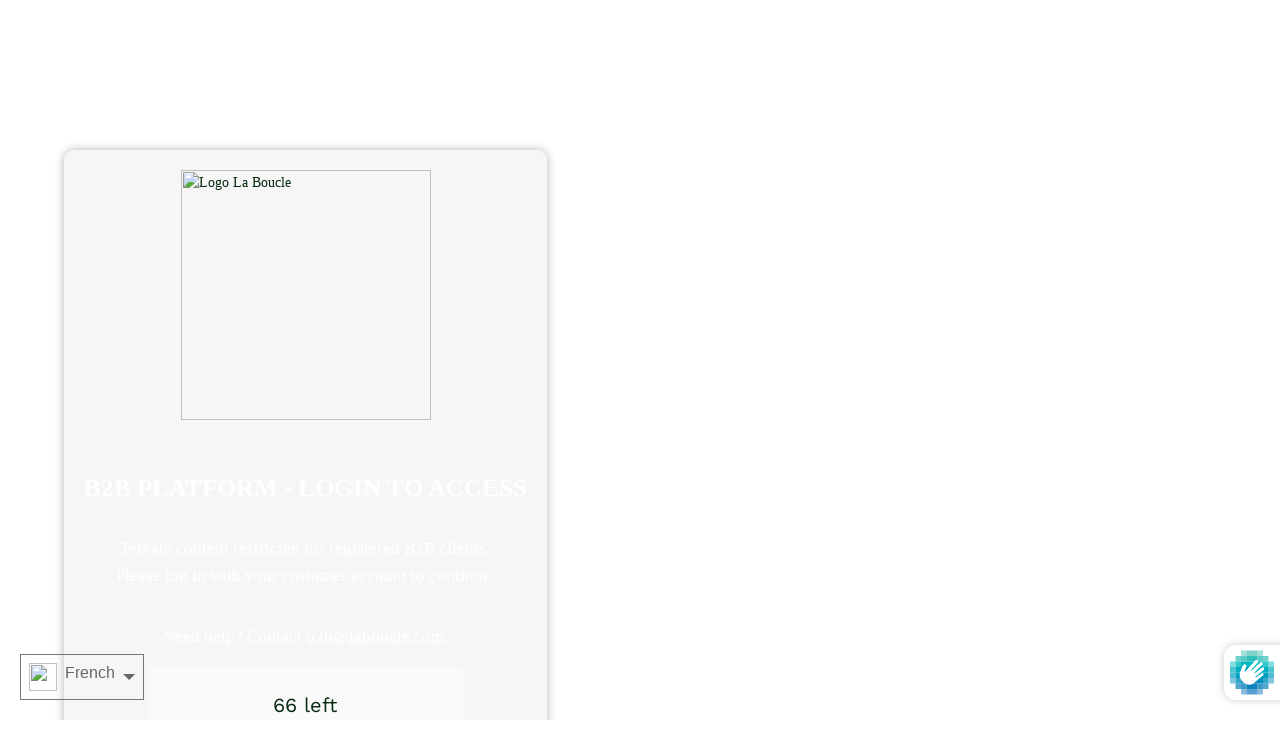

--- FILE ---
content_type: text/html; charset=utf-8
request_url: https://www.laboucleb2b.com/fr/products/la-boucle-stand-visual-40cm-black
body_size: 87788
content:








    
    
    
        <style>[id="MainContent"]:has(#bss-custom-form-login-43113) { #CustomerLoginForm h2, #RecoverPasswordForm h1, #CustomerLoginForm label, #RecoverPasswordForm label, #CustomerLoginForm a, #RecoverPasswordForm a { color: #31aa77 !important; } #CustomerLoginForm .btn, #RecoverPasswordForm .btn { background-color: #31aa77 !important; color: white !important; border: none; font-weight: bold; padding: 12px 20px; border-radius: 4px; width: 100%; margin-top: 10px; text-transform: uppercase; } #CustomerLoginForm .btn:hover, #RecoverPasswordForm .btn:hover { background-color: #288a61 !important; } #RecoverPasswordForm .light-gray { color: #31aa77 !important; } #CustomerEmail, #CustomerPassword, #RecoverEmail { border: 1px solid #31aa77 !important; padding: 10px; border-radius: 4px; width: 100%; color: #333; } #CustomerEmail:focus, #CustomerPassword:focus, #RecoverEmail:focus { border-color: #31aa77 !important; outline: none; box-shadow: 0 0 0 2px rgba(49, 170, 119, 0.2); } .return a, #HideRecoverPasswordLink { color: #31aa77 !important; text-decoration: underline; } .grid__item { width: 100%; left: 0% !important; } h2.text-left { text-align: center !important; } .btn:before { background: #31aa77 !important; } }</style>
    
    
















            <style>
                #customer_register_link,
                .customer-login__register,
                .account--register,
                #customer_login .customer__link--centered,
                #customer_login .Link--secondary, 
                .customer-login .button.btn-secondary ~ .hr-or,
                .customer-login .button.btn-secondary ~ .accounts__create-customer {
                    display: none !important;
                }
            </style>
            









    
    
    
        <style>[id="MainContent"]:has(#bss-custom-form-login-43113) { #CustomerLoginForm h2, #RecoverPasswordForm h1, #CustomerLoginForm label, #RecoverPasswordForm label, #CustomerLoginForm a, #RecoverPasswordForm a { color: #31aa77 !important; } #CustomerLoginForm .btn, #RecoverPasswordForm .btn { background-color: #31aa77 !important; color: white !important; border: none; font-weight: bold; padding: 12px 20px; border-radius: 4px; width: 100%; margin-top: 10px; text-transform: uppercase; } #CustomerLoginForm .btn:hover, #RecoverPasswordForm .btn:hover { background-color: #288a61 !important; } #RecoverPasswordForm .light-gray { color: #31aa77 !important; } #CustomerEmail, #CustomerPassword, #RecoverEmail { border: 1px solid #31aa77 !important; padding: 10px; border-radius: 4px; width: 100%; color: #333; } #CustomerEmail:focus, #CustomerPassword:focus, #RecoverEmail:focus { border-color: #31aa77 !important; outline: none; box-shadow: 0 0 0 2px rgba(49, 170, 119, 0.2); } .return a, #HideRecoverPasswordLink { color: #31aa77 !important; text-decoration: underline; } .grid__item { width: 100%; left: 0% !important; } h2.text-left { text-align: center !important; } .btn:before { background: #31aa77 !important; } }</style>
    
    
















            <style>
                #customer_register_link,
                .customer-login__register,
                .account--register,
                #customer_login .customer__link--centered,
                #customer_login .Link--secondary, 
                .customer-login .button.btn-secondary ~ .hr-or,
                .customer-login .button.btn-secondary ~ .accounts__create-customer {
                    display: none !important;
                }
            </style>
            

<!doctype html>  
<!--[if IE 8]><html class="no-js ie9 lt-ie9" lang="en"> <![endif]-->
  <!--[if IE 9 ]><html class="ie9 no-js"> <![endif]-->
  <!--[if !IE]><!--><html class="not-ie no-js"><!--<![endif]-->
  <head><link href="//www.laboucleb2b.com/cdn/shop/t/12/assets/bss-hide-variant.css?v=140867366367360177531730403988" rel="stylesheet" type="text/css" media="all" /><link href="//www.laboucleb2b.com/cdn/shop/t/12/assets/tiny.content.min.css?v=21853800148939463861730401376" rel="stylesheet" type="text/css" media="all" /><link href="//www.laboucleb2b.com/cdn/shop/t/12/assets/tiny.content.min.css?v=21853800148939463861730401376" rel="stylesheet" type="text/css" media="all" />
    <meta charset="utf-8">
    <meta http-equiv="X-UA-Compatible" content="IE=edge"><link rel="shortcut icon" href="//www.laboucleb2b.com/cdn/shop/files/la-boucle-logo_a735086a-76ef-4288-8f1b-e707418550d6_32x32.png?v=1614303013" type="image/png" />
    
    <title>
    Account &ndash; La Boucle B2B
    </title><meta name="description" content="Socle pour Grand Visuel Taille A #2402 REMARQUE : cet article de produit comprend uniquement le socle Pour commander également le Visuel SS24, rendez-vous sur le lien suivant : https://www.laboucleb2b.com/products/big-visual-size-a-ss24-2402">
    <link rel="canonical" href="https://www.laboucleb2b.com/fr/products/la-boucle-stand-visual-40cm-black">
    <meta name="viewport" content="width=device-width,initial-scale=1">

    <script>window.performance && window.performance.mark && window.performance.mark('shopify.content_for_header.start');</script><meta id="shopify-digital-wallet" name="shopify-digital-wallet" content="/45813694630/digital_wallets/dialog">
<meta name="shopify-checkout-api-token" content="8915ec762e5de2ef60fee4bcd48b69fb">
<meta id="in-context-paypal-metadata" data-shop-id="45813694630" data-venmo-supported="false" data-environment="production" data-locale="fr_FR" data-paypal-v4="true" data-currency="EUR">
<link rel="alternate" hreflang="x-default" href="https://www.laboucleb2b.com/products/la-boucle-stand-visual-40cm-black">
<link rel="alternate" hreflang="en" href="https://www.laboucleb2b.com/products/la-boucle-stand-visual-40cm-black">
<link rel="alternate" hreflang="fr" href="https://www.laboucleb2b.com/fr/products/la-boucle-stand-visual-40cm-black">
<link rel="alternate" hreflang="it" href="https://www.laboucleb2b.com/it/products/la-boucle-stand-visual-40cm-black">
<link rel="alternate" hreflang="en-TW" href="https://www.laboucleb2b.com/en-us/products/la-boucle-stand-visual-40cm-black">
<link rel="alternate" hreflang="it-TW" href="https://www.laboucleb2b.com/it-us/products/la-boucle-stand-visual-40cm-black">
<link rel="alternate" hreflang="en-US" href="https://www.laboucleb2b.com/en-us/products/la-boucle-stand-visual-40cm-black">
<link rel="alternate" hreflang="it-US" href="https://www.laboucleb2b.com/it-us/products/la-boucle-stand-visual-40cm-black">
<link rel="alternate" hreflang="en-BB" href="https://www.laboucleb2b.com/en-us/products/la-boucle-stand-visual-40cm-black">
<link rel="alternate" hreflang="it-BB" href="https://www.laboucleb2b.com/it-us/products/la-boucle-stand-visual-40cm-black">
<link rel="alternate" hreflang="en-SG" href="https://www.laboucleb2b.com/en-us/products/la-boucle-stand-visual-40cm-black">
<link rel="alternate" hreflang="it-SG" href="https://www.laboucleb2b.com/it-us/products/la-boucle-stand-visual-40cm-black">
<link rel="alternate" type="application/json+oembed" href="https://www.laboucleb2b.com/fr/products/la-boucle-stand-visual-40cm-black.oembed">
<script async="async" src="/checkouts/internal/preloads.js?locale=fr-BE"></script>
<link rel="preconnect" href="https://shop.app" crossorigin="anonymous">
<script async="async" src="https://shop.app/checkouts/internal/preloads.js?locale=fr-BE&shop_id=45813694630" crossorigin="anonymous"></script>
<script id="shopify-features" type="application/json">{"accessToken":"8915ec762e5de2ef60fee4bcd48b69fb","betas":["rich-media-storefront-analytics"],"domain":"www.laboucleb2b.com","predictiveSearch":true,"shopId":45813694630,"locale":"fr"}</script>
<script>var Shopify = Shopify || {};
Shopify.shop = "la-boucle-b2b.myshopify.com";
Shopify.locale = "fr";
Shopify.currency = {"active":"EUR","rate":"1.0"};
Shopify.country = "BE";
Shopify.theme = {"name":"Copy of Palo Alto(Speed Optimization) \/ The Case","id":174577025369,"schema_name":"Palo Alto","schema_version":"2.7.2","theme_store_id":777,"role":"main"};
Shopify.theme.handle = "null";
Shopify.theme.style = {"id":null,"handle":null};
Shopify.cdnHost = "www.laboucleb2b.com/cdn";
Shopify.routes = Shopify.routes || {};
Shopify.routes.root = "/fr/";</script>
<script type="module">!function(o){(o.Shopify=o.Shopify||{}).modules=!0}(window);</script>
<script>!function(o){function n(){var o=[];function n(){o.push(Array.prototype.slice.apply(arguments))}return n.q=o,n}var t=o.Shopify=o.Shopify||{};t.loadFeatures=n(),t.autoloadFeatures=n()}(window);</script>
<script>
  window.ShopifyPay = window.ShopifyPay || {};
  window.ShopifyPay.apiHost = "shop.app\/pay";
  window.ShopifyPay.redirectState = null;
</script>
<script id="shop-js-analytics" type="application/json">{"pageType":"product"}</script>
<script defer="defer" async type="module" src="//www.laboucleb2b.com/cdn/shopifycloud/shop-js/modules/v2/client.init-shop-cart-sync_BcDpqI9l.fr.esm.js"></script>
<script defer="defer" async type="module" src="//www.laboucleb2b.com/cdn/shopifycloud/shop-js/modules/v2/chunk.common_a1Rf5Dlz.esm.js"></script>
<script defer="defer" async type="module" src="//www.laboucleb2b.com/cdn/shopifycloud/shop-js/modules/v2/chunk.modal_Djra7sW9.esm.js"></script>
<script type="module">
  await import("//www.laboucleb2b.com/cdn/shopifycloud/shop-js/modules/v2/client.init-shop-cart-sync_BcDpqI9l.fr.esm.js");
await import("//www.laboucleb2b.com/cdn/shopifycloud/shop-js/modules/v2/chunk.common_a1Rf5Dlz.esm.js");
await import("//www.laboucleb2b.com/cdn/shopifycloud/shop-js/modules/v2/chunk.modal_Djra7sW9.esm.js");

  window.Shopify.SignInWithShop?.initShopCartSync?.({"fedCMEnabled":true,"windoidEnabled":true});

</script>
<script>
  window.Shopify = window.Shopify || {};
  if (!window.Shopify.featureAssets) window.Shopify.featureAssets = {};
  window.Shopify.featureAssets['shop-js'] = {"shop-cart-sync":["modules/v2/client.shop-cart-sync_BLrx53Hf.fr.esm.js","modules/v2/chunk.common_a1Rf5Dlz.esm.js","modules/v2/chunk.modal_Djra7sW9.esm.js"],"init-fed-cm":["modules/v2/client.init-fed-cm_C8SUwJ8U.fr.esm.js","modules/v2/chunk.common_a1Rf5Dlz.esm.js","modules/v2/chunk.modal_Djra7sW9.esm.js"],"shop-cash-offers":["modules/v2/client.shop-cash-offers_BBp_MjBM.fr.esm.js","modules/v2/chunk.common_a1Rf5Dlz.esm.js","modules/v2/chunk.modal_Djra7sW9.esm.js"],"shop-login-button":["modules/v2/client.shop-login-button_Dw6kG_iO.fr.esm.js","modules/v2/chunk.common_a1Rf5Dlz.esm.js","modules/v2/chunk.modal_Djra7sW9.esm.js"],"pay-button":["modules/v2/client.pay-button_BJDaAh68.fr.esm.js","modules/v2/chunk.common_a1Rf5Dlz.esm.js","modules/v2/chunk.modal_Djra7sW9.esm.js"],"shop-button":["modules/v2/client.shop-button_DBWL94V3.fr.esm.js","modules/v2/chunk.common_a1Rf5Dlz.esm.js","modules/v2/chunk.modal_Djra7sW9.esm.js"],"avatar":["modules/v2/client.avatar_BTnouDA3.fr.esm.js"],"init-windoid":["modules/v2/client.init-windoid_77FSIiws.fr.esm.js","modules/v2/chunk.common_a1Rf5Dlz.esm.js","modules/v2/chunk.modal_Djra7sW9.esm.js"],"init-shop-for-new-customer-accounts":["modules/v2/client.init-shop-for-new-customer-accounts_QoC3RJm9.fr.esm.js","modules/v2/client.shop-login-button_Dw6kG_iO.fr.esm.js","modules/v2/chunk.common_a1Rf5Dlz.esm.js","modules/v2/chunk.modal_Djra7sW9.esm.js"],"init-shop-email-lookup-coordinator":["modules/v2/client.init-shop-email-lookup-coordinator_D4ioGzPw.fr.esm.js","modules/v2/chunk.common_a1Rf5Dlz.esm.js","modules/v2/chunk.modal_Djra7sW9.esm.js"],"init-shop-cart-sync":["modules/v2/client.init-shop-cart-sync_BcDpqI9l.fr.esm.js","modules/v2/chunk.common_a1Rf5Dlz.esm.js","modules/v2/chunk.modal_Djra7sW9.esm.js"],"shop-toast-manager":["modules/v2/client.shop-toast-manager_B-eIbpHW.fr.esm.js","modules/v2/chunk.common_a1Rf5Dlz.esm.js","modules/v2/chunk.modal_Djra7sW9.esm.js"],"init-customer-accounts":["modules/v2/client.init-customer-accounts_BcBSUbIK.fr.esm.js","modules/v2/client.shop-login-button_Dw6kG_iO.fr.esm.js","modules/v2/chunk.common_a1Rf5Dlz.esm.js","modules/v2/chunk.modal_Djra7sW9.esm.js"],"init-customer-accounts-sign-up":["modules/v2/client.init-customer-accounts-sign-up_DvG__VHD.fr.esm.js","modules/v2/client.shop-login-button_Dw6kG_iO.fr.esm.js","modules/v2/chunk.common_a1Rf5Dlz.esm.js","modules/v2/chunk.modal_Djra7sW9.esm.js"],"shop-follow-button":["modules/v2/client.shop-follow-button_Dnx6fDH9.fr.esm.js","modules/v2/chunk.common_a1Rf5Dlz.esm.js","modules/v2/chunk.modal_Djra7sW9.esm.js"],"checkout-modal":["modules/v2/client.checkout-modal_BDH3MUqJ.fr.esm.js","modules/v2/chunk.common_a1Rf5Dlz.esm.js","modules/v2/chunk.modal_Djra7sW9.esm.js"],"shop-login":["modules/v2/client.shop-login_CV9Paj8R.fr.esm.js","modules/v2/chunk.common_a1Rf5Dlz.esm.js","modules/v2/chunk.modal_Djra7sW9.esm.js"],"lead-capture":["modules/v2/client.lead-capture_DGQOTB4e.fr.esm.js","modules/v2/chunk.common_a1Rf5Dlz.esm.js","modules/v2/chunk.modal_Djra7sW9.esm.js"],"payment-terms":["modules/v2/client.payment-terms_BQYK7nq4.fr.esm.js","modules/v2/chunk.common_a1Rf5Dlz.esm.js","modules/v2/chunk.modal_Djra7sW9.esm.js"]};
</script>
<script>(function() {
  var isLoaded = false;
  function asyncLoad() {
    if (isLoaded) return;
    isLoaded = true;
    var urls = ["https:\/\/cdn.shopify.com\/s\/files\/1\/0458\/1369\/4630\/t\/2\/assets\/globo.formbuilder.init.js?v=1613998052\u0026shop=la-boucle-b2b.myshopify.com","https:\/\/cdn-bundler.nice-team.net\/app\/js\/bundler.js?shop=la-boucle-b2b.myshopify.com","https:\/\/cdn.shopify.com\/s\/files\/1\/0458\/1369\/4630\/t\/2\/assets\/globo.preorder.init.js?v=1655885409\u0026shop=la-boucle-b2b.myshopify.com","\/\/cdn.shopify.com\/proxy\/0dc63ce2475953f5cea1b01e7220e660640f9f722d8a7342f09f08cbd6894812\/b2b-solution.bsscommerce.com\/js\/bss-b2b-cp.js?shop=la-boucle-b2b.myshopify.com\u0026sp-cache-control=cHVibGljLCBtYXgtYWdlPTkwMA"];
    for (var i = 0; i < urls.length; i++) {
      var s = document.createElement('script');
      s.type = 'text/javascript';
      s.async = true;
      s.src = urls[i];
      var x = document.getElementsByTagName('script')[0];
      x.parentNode.insertBefore(s, x);
    }
  };
  if(window.attachEvent) {
    window.attachEvent('onload', asyncLoad);
  } else {
    window.addEventListener('load', asyncLoad, false);
  }
})();</script>
<script id="__st">var __st={"a":45813694630,"offset":3600,"reqid":"8ca290e2-533c-45f2-9122-d0ef73e822f5-1769262381","pageurl":"www.laboucleb2b.com\/fr\/products\/la-boucle-stand-visual-40cm-black","u":"f76c332c1bae","p":"product","rtyp":"product","rid":7458702098598};</script>
<script>window.ShopifyPaypalV4VisibilityTracking = true;</script>
<script id="captcha-bootstrap">!function(){'use strict';const t='contact',e='account',n='new_comment',o=[[t,t],['blogs',n],['comments',n],[t,'customer']],c=[[e,'customer_login'],[e,'guest_login'],[e,'recover_customer_password'],[e,'create_customer']],r=t=>t.map((([t,e])=>`form[action*='/${t}']:not([data-nocaptcha='true']) input[name='form_type'][value='${e}']`)).join(','),a=t=>()=>t?[...document.querySelectorAll(t)].map((t=>t.form)):[];function s(){const t=[...o],e=r(t);return a(e)}const i='password',u='form_key',d=['recaptcha-v3-token','g-recaptcha-response','h-captcha-response',i],f=()=>{try{return window.sessionStorage}catch{return}},m='__shopify_v',_=t=>t.elements[u];function p(t,e,n=!1){try{const o=window.sessionStorage,c=JSON.parse(o.getItem(e)),{data:r}=function(t){const{data:e,action:n}=t;return t[m]||n?{data:e,action:n}:{data:t,action:n}}(c);for(const[e,n]of Object.entries(r))t.elements[e]&&(t.elements[e].value=n);n&&o.removeItem(e)}catch(o){console.error('form repopulation failed',{error:o})}}const l='form_type',E='cptcha';function T(t){t.dataset[E]=!0}const w=window,h=w.document,L='Shopify',v='ce_forms',y='captcha';let A=!1;((t,e)=>{const n=(g='f06e6c50-85a8-45c8-87d0-21a2b65856fe',I='https://cdn.shopify.com/shopifycloud/storefront-forms-hcaptcha/ce_storefront_forms_captcha_hcaptcha.v1.5.2.iife.js',D={infoText:'Protégé par hCaptcha',privacyText:'Confidentialité',termsText:'Conditions'},(t,e,n)=>{const o=w[L][v],c=o.bindForm;if(c)return c(t,g,e,D).then(n);var r;o.q.push([[t,g,e,D],n]),r=I,A||(h.body.append(Object.assign(h.createElement('script'),{id:'captcha-provider',async:!0,src:r})),A=!0)});var g,I,D;w[L]=w[L]||{},w[L][v]=w[L][v]||{},w[L][v].q=[],w[L][y]=w[L][y]||{},w[L][y].protect=function(t,e){n(t,void 0,e),T(t)},Object.freeze(w[L][y]),function(t,e,n,w,h,L){const[v,y,A,g]=function(t,e,n){const i=e?o:[],u=t?c:[],d=[...i,...u],f=r(d),m=r(i),_=r(d.filter((([t,e])=>n.includes(e))));return[a(f),a(m),a(_),s()]}(w,h,L),I=t=>{const e=t.target;return e instanceof HTMLFormElement?e:e&&e.form},D=t=>v().includes(t);t.addEventListener('submit',(t=>{const e=I(t);if(!e)return;const n=D(e)&&!e.dataset.hcaptchaBound&&!e.dataset.recaptchaBound,o=_(e),c=g().includes(e)&&(!o||!o.value);(n||c)&&t.preventDefault(),c&&!n&&(function(t){try{if(!f())return;!function(t){const e=f();if(!e)return;const n=_(t);if(!n)return;const o=n.value;o&&e.removeItem(o)}(t);const e=Array.from(Array(32),(()=>Math.random().toString(36)[2])).join('');!function(t,e){_(t)||t.append(Object.assign(document.createElement('input'),{type:'hidden',name:u})),t.elements[u].value=e}(t,e),function(t,e){const n=f();if(!n)return;const o=[...t.querySelectorAll(`input[type='${i}']`)].map((({name:t})=>t)),c=[...d,...o],r={};for(const[a,s]of new FormData(t).entries())c.includes(a)||(r[a]=s);n.setItem(e,JSON.stringify({[m]:1,action:t.action,data:r}))}(t,e)}catch(e){console.error('failed to persist form',e)}}(e),e.submit())}));const S=(t,e)=>{t&&!t.dataset[E]&&(n(t,e.some((e=>e===t))),T(t))};for(const o of['focusin','change'])t.addEventListener(o,(t=>{const e=I(t);D(e)&&S(e,y())}));const B=e.get('form_key'),M=e.get(l),P=B&&M;t.addEventListener('DOMContentLoaded',(()=>{const t=y();if(P)for(const e of t)e.elements[l].value===M&&p(e,B);[...new Set([...A(),...v().filter((t=>'true'===t.dataset.shopifyCaptcha))])].forEach((e=>S(e,t)))}))}(h,new URLSearchParams(w.location.search),n,t,e,['guest_login'])})(!0,!0)}();</script>
<script integrity="sha256-4kQ18oKyAcykRKYeNunJcIwy7WH5gtpwJnB7kiuLZ1E=" data-source-attribution="shopify.loadfeatures" defer="defer" src="//www.laboucleb2b.com/cdn/shopifycloud/storefront/assets/storefront/load_feature-a0a9edcb.js" crossorigin="anonymous"></script>
<script crossorigin="anonymous" defer="defer" src="//www.laboucleb2b.com/cdn/shopifycloud/storefront/assets/shopify_pay/storefront-65b4c6d7.js?v=20250812"></script>
<script data-source-attribution="shopify.dynamic_checkout.dynamic.init">var Shopify=Shopify||{};Shopify.PaymentButton=Shopify.PaymentButton||{isStorefrontPortableWallets:!0,init:function(){window.Shopify.PaymentButton.init=function(){};var t=document.createElement("script");t.src="https://www.laboucleb2b.com/cdn/shopifycloud/portable-wallets/latest/portable-wallets.fr.js",t.type="module",document.head.appendChild(t)}};
</script>
<script data-source-attribution="shopify.dynamic_checkout.buyer_consent">
  function portableWalletsHideBuyerConsent(e){var t=document.getElementById("shopify-buyer-consent"),n=document.getElementById("shopify-subscription-policy-button");t&&n&&(t.classList.add("hidden"),t.setAttribute("aria-hidden","true"),n.removeEventListener("click",e))}function portableWalletsShowBuyerConsent(e){var t=document.getElementById("shopify-buyer-consent"),n=document.getElementById("shopify-subscription-policy-button");t&&n&&(t.classList.remove("hidden"),t.removeAttribute("aria-hidden"),n.addEventListener("click",e))}window.Shopify?.PaymentButton&&(window.Shopify.PaymentButton.hideBuyerConsent=portableWalletsHideBuyerConsent,window.Shopify.PaymentButton.showBuyerConsent=portableWalletsShowBuyerConsent);
</script>
<script>
  function portableWalletsCleanup(e){e&&e.src&&console.error("Failed to load portable wallets script "+e.src);var t=document.querySelectorAll("shopify-accelerated-checkout .shopify-payment-button__skeleton, shopify-accelerated-checkout-cart .wallet-cart-button__skeleton"),e=document.getElementById("shopify-buyer-consent");for(let e=0;e<t.length;e++)t[e].remove();e&&e.remove()}function portableWalletsNotLoadedAsModule(e){e instanceof ErrorEvent&&"string"==typeof e.message&&e.message.includes("import.meta")&&"string"==typeof e.filename&&e.filename.includes("portable-wallets")&&(window.removeEventListener("error",portableWalletsNotLoadedAsModule),window.Shopify.PaymentButton.failedToLoad=e,"loading"===document.readyState?document.addEventListener("DOMContentLoaded",window.Shopify.PaymentButton.init):window.Shopify.PaymentButton.init())}window.addEventListener("error",portableWalletsNotLoadedAsModule);
</script>

<script type="module" src="https://www.laboucleb2b.com/cdn/shopifycloud/portable-wallets/latest/portable-wallets.fr.js" onError="portableWalletsCleanup(this)" crossorigin="anonymous"></script>
<script nomodule>
  document.addEventListener("DOMContentLoaded", portableWalletsCleanup);
</script>

<link id="shopify-accelerated-checkout-styles" rel="stylesheet" media="screen" href="https://www.laboucleb2b.com/cdn/shopifycloud/portable-wallets/latest/accelerated-checkout-backwards-compat.css" crossorigin="anonymous">
<style id="shopify-accelerated-checkout-cart">
        #shopify-buyer-consent {
  margin-top: 1em;
  display: inline-block;
  width: 100%;
}

#shopify-buyer-consent.hidden {
  display: none;
}

#shopify-subscription-policy-button {
  background: none;
  border: none;
  padding: 0;
  text-decoration: underline;
  font-size: inherit;
  cursor: pointer;
}

#shopify-subscription-policy-button::before {
  box-shadow: none;
}

      </style>

<script>window.performance && window.performance.mark && window.performance.mark('shopify.content_for_header.end');</script>

    
<link href="//www.laboucleb2b.com/cdn/shop/t/12/assets/theme.scss.css?v=77768438828748259371764933822" rel="stylesheet" type="text/css" media="all" /><!-- GSSTART Coming Soon code start. Do not change -->
<script defer="defer" async type="text/javascript"> gsProductByVariant = {};  gsProductByVariant[43132886581414] =  1 ;   gsProductCSID = "7458702098598"; gsDefaultV = "43132886581414"; </script><script defer="defer" async type="text/javascript" src="https://gravity-software.com/js/shopify/pac_shop21511.js?v=7b3fa60d736bba4cb88584243eaa2007"></script>
<!-- Coming Soon code end. Do not change GSEND -->
<script>
	var Globo = Globo || {};
    Globo.FormBuilder = Globo.FormBuilder || {}
    Globo.FormBuilder.url = "https://form.globosoftware.net"
    Globo.FormBuilder.shop = {
        settings : {
            reCaptcha : {
                siteKey : ''
            },
            hideWaterMark : false
        },
        pricing:{
            features:{
                fileUpload : 2,
                removeCopyright : false
            }
        }
    }
    Globo.FormBuilder.forms = []

        Globo.FormBuilder.page = {
        title : document.title,
        href : window.location.href
    }
</script>

<script type="text/template" id="globo-formbuilder-dynamicCSS">

	.globo-form-app{
    max-width: {{configs.appearance.width}}px;
    width: -webkit-fill-available;
    background-color:#FFF;
    {% if configs.appearance.background == 'color' %}
    background-color: {{configs.appearance.backgroundColor}};
    {% endif %}
    {% if configs.appearance.background == 'image' %}
    background-image : url('{{configs.appearance.backgroundImage}}');
    background-position: center {{configs.appearance.backgroundImageAlignment}};;
    background-repeat:no-repeat;
    background-size: cover;
    {% endif %}
}

.globo-form-app .globo-heading{
    color: {{configs.appearance.headingColor}}
}
.globo-form-app .globo-description,
.globo-form-app .header .globo-description{
    color: {{configs.appearance.descriptionColor}}
}
.globo-form-app .globo-label,
.globo-form-app .globo-form-control label.globo-label,
.globo-form-app .globo-form-control label.globo-label span.label-content{
    color: {{configs.appearance.labelColor}}
}
.globo-form-app .globo-form-control .help-text.globo-description{
    color: {{configs.appearance.descriptionColor}}
}
.globo-form-app .globo-form-control .checkbox-wrapper .globo-option,
.globo-form-app .globo-form-control .radio-wrapper .globo-option
{
    color: {{configs.appearance.optionColor}}
}
.globo-form-app .footer{
    text-align:{{configs.footer.submitAlignment}};
}
.globo-form-app .footer button{
    border:1px solid {{configs.appearance.mainColor}};
    {% if configs.footer.submitFullWidth %}
        width:100%;
    {% endif %}
}
.globo-form-app .footer button.submit,
.globo-form-app .footer button.action.loading .spinner{
    background-color: {{configs.appearance.mainColor}};
    color : {{ configs.appearance.mainColor | idealTextColor }};
}
.globo-form-app .globo-form-control .star-rating>fieldset:not(:checked)>label:before {
    content: url('data:image/svg+xml; utf8, <svg aria-hidden="true" focusable="false" data-prefix="far" data-icon="star" class="svg-inline--fa fa-star fa-w-18" role="img" xmlns="http://www.w3.org/2000/svg" viewBox="0 0 576 512"><path fill="{{configs.appearance.mainColor | encodeHexColor }}" d="M528.1 171.5L382 150.2 316.7 17.8c-11.7-23.6-45.6-23.9-57.4 0L194 150.2 47.9 171.5c-26.2 3.8-36.7 36.1-17.7 54.6l105.7 103-25 145.5c-4.5 26.3 23.2 46 46.4 33.7L288 439.6l130.7 68.7c23.2 12.2 50.9-7.4 46.4-33.7l-25-145.5 105.7-103c19-18.5 8.5-50.8-17.7-54.6zM388.6 312.3l23.7 138.4L288 385.4l-124.3 65.3 23.7-138.4-100.6-98 139-20.2 62.2-126 62.2 126 139 20.2-100.6 98z"></path></svg>');
}
.globo-form-app .globo-form-control .star-rating>fieldset>input:checked ~ label:before {
    content: url('data:image/svg+xml; utf8, <svg aria-hidden="true" focusable="false" data-prefix="fas" data-icon="star" class="svg-inline--fa fa-star fa-w-18" role="img" xmlns="http://www.w3.org/2000/svg" viewBox="0 0 576 512"><path fill="{{configs.appearance.mainColor | encodeHexColor }}" d="M259.3 17.8L194 150.2 47.9 171.5c-26.2 3.8-36.7 36.1-17.7 54.6l105.7 103-25 145.5c-4.5 26.3 23.2 46 46.4 33.7L288 439.6l130.7 68.7c23.2 12.2 50.9-7.4 46.4-33.7l-25-145.5 105.7-103c19-18.5 8.5-50.8-17.7-54.6L382 150.2 316.7 17.8c-11.7-23.6-45.6-23.9-57.4 0z"></path></svg>');
}
.globo-form-app .globo-form-control .star-rating>fieldset:not(:checked)>label:hover:before, .globo-form-app .globo-form-control .star-rating>fieldset:not(:checked)>label:hover ~ label:before{
    content : url('data:image/svg+xml; utf8, <svg aria-hidden="true" focusable="false" data-prefix="fas" data-icon="star" class="svg-inline--fa fa-star fa-w-18" role="img" xmlns="http://www.w3.org/2000/svg" viewBox="0 0 576 512"><path fill="{{configs.appearance.mainColor | encodeHexColor }}" d="M259.3 17.8L194 150.2 47.9 171.5c-26.2 3.8-36.7 36.1-17.7 54.6l105.7 103-25 145.5c-4.5 26.3 23.2 46 46.4 33.7L288 439.6l130.7 68.7c23.2 12.2 50.9-7.4 46.4-33.7l-25-145.5 105.7-103c19-18.5 8.5-50.8-17.7-54.6L382 150.2 316.7 17.8c-11.7-23.6-45.6-23.9-57.4 0z"></path></svg>')
}
.globo-form-app .globo-form-control .radio-wrapper .radio-input:checked ~ .radio-label:after {
    background: {{configs.appearance.mainColor}};
    background: radial-gradient({{configs.appearance.mainColor}} 40%, #fff 45%);
}
.globo-form-app .globo-form-control .checkbox-wrapper .checkbox-input:checked ~ .checkbox-label:before {
    border-color: {{configs.appearance.mainColor}};
    box-shadow: 0 4px 6px rgba(50,50,93,0.11), 0 1px 3px rgba(0,0,0,0.08);
    background-color: {{configs.appearance.mainColor}};
}
.globo-form-app .step.-completed .step__number,
.globo-form-app .line.-progress,
.globo-form-app .line.-start{
    background-color: {{configs.appearance.mainColor}};
}
.globo-form-app .checkmark__check,
.globo-form-app .checkmark__circle{
    stroke: {{configs.appearance.mainColor}};
}
.globo-form .floating-button{
    background-color: {{configs.appearance.mainColor}};
}
.globo-form-app .globo-form-control .checkbox-wrapper .checkbox-input ~ .checkbox-label:before,
.globo-form-app .globo-form-control .radio-wrapper .radio-input ~ .radio-label:after{
    border-color : {{configs.appearance.mainColor}};
}
.flatpickr-day.selected, .flatpickr-day.startRange, .flatpickr-day.endRange, .flatpickr-day.selected.inRange, .flatpickr-day.startRange.inRange, .flatpickr-day.endRange.inRange, .flatpickr-day.selected:focus, .flatpickr-day.startRange:focus, .flatpickr-day.endRange:focus, .flatpickr-day.selected:hover, .flatpickr-day.startRange:hover, .flatpickr-day.endRange:hover, .flatpickr-day.selected.prevMonthDay, .flatpickr-day.startRange.prevMonthDay, .flatpickr-day.endRange.prevMonthDay, .flatpickr-day.selected.nextMonthDay, .flatpickr-day.startRange.nextMonthDay, .flatpickr-day.endRange.nextMonthDay {
    background: {{configs.appearance.mainColor}};
    border-color: {{configs.appearance.mainColor}};
}

</script>
<script type="text/template" id="globo-formbuilder-template">

	<div class="globo-form {{configs.appearance.layout}}-form">
<style>{{ null | renderElement : dynamicCSS,configs }}</style>
<div class="globo-form-app {{configs.appearance.layout}}-layout">
    <form class="g-container" novalidate action="{{Globo.FormBuilder.url}}/api/front/form/{{formId}}/send" method="POST" enctype="multipart/form-data" data-id={{formId}}>
        {% if configs.header.active %}
        <div class="header">
            <h3 class="title globo-heading">{{configs.header.title}}</h3>
            {% if configs.header.description != '' and configs.header.description != '<p><br></p>' %}
            <div class="description globo-description">{{configs.header.description}}</div>
            {% endif %}
        </div>
        {% endif %}
        {% if configs.isStepByStepForm %}
            <div class="globo-formbuilder-wizard" data-id={{formId}}>
                <div class="wizard__content">
                    <header class="wizard__header">
                        <div class="wizard__steps">
                        <nav class="steps">
                            {% for element in configs.elements %}
                                <div class="step">
                                    <div class="step__content">
                                        <p class="step__number"></p>
                                        <svg class="checkmark" xmlns="http://www.w3.org/2000/svg" viewBox="0 0 52 52">
                                            <circle class="checkmark__circle" cx="26" cy="26" r="25" fill="none"/>
                                            <path class="checkmark__check" fill="none" d="M14.1 27.2l7.1 7.2 16.7-16.8"/>
                                        </svg>
                                        <div class="lines">
                                            {% if forloop.first == true %}
                                                <div class="line -start"></div>
                                            {% endif %}
                                            <div class="line -background">
                                            </div>
                                            <div class="line -progress">
                                            </div>
                                        </div>  
                                    </div>
                                </div>
                            {% endfor %}
                        </nav>
                        </div>
                    </header>
                    <div class="panels">
                        {% for element in configs.elements %}
                        <div class="panel" data-id={{formId}}>
                            {% if element.type != "group" %}
                                {{ element | renderElement : partialElement , configs }}
                            {% else %}
                                {% for el in element.elements %}
                                    {{ el | renderElement : partialElement , configs }}
                                {% endfor %}
                            {% endif %}
                            {% if forloop.last == true %}
                                {% if configs.reCaptcha.enable = true %}
                                    <div class="globo-form-control">
                                        <div class="globo-g-recaptcha" data-sitekey="{{Globo.FormBuilder.shop.settings.reCaptcha.siteKey}}"></div>
                                        <input type="hidden" name="reCaptcha" id="reCaptcha">
                                        <small class="messages"></small>
                                    </div>
                                {% endif %}
                            {% endif %}
                        </div>
                        {% endfor %}
                    </div>
                    {% if Globo.FormBuilder.shop.pricing.features.removeCopyright == false and Globo.FormBuilder.shop.settings.hideWaterMark == false %}
                    <p style="text-align: right;font-size:small;" >Made by <a target="_blank" rel="nofollow" href="https://apps.shopify.com/form-builder-contact-form">Powerful Contact Form Builder</a> </p>
                    {% endif %}
                    <div class="message error" data-other-error="{{configs.errorMessage.otherError}}">
                        <div class="content"></div>
                        <div class="dismiss" onclick="Globo.dismiss(this)">
                            <svg viewBox="0 0 20 20" class="" focusable="false" aria-hidden="true"><path d="M11.414 10l4.293-4.293a.999.999 0 1 0-1.414-1.414L10 8.586 5.707 4.293a.999.999 0 1 0-1.414 1.414L8.586 10l-4.293 4.293a.999.999 0 1 0 1.414 1.414L10 11.414l4.293 4.293a.997.997 0 0 0 1.414 0 .999.999 0 0 0 0-1.414L11.414 10z" fill-rule="evenodd"></path></svg>
                        </div>
                    </div>
                    {% unless configs.afterSubmit.message == "" %}
                    <div class="message success">
                        <div class="content">{{configs.afterSubmit.message}}</div>
                        <div class="dismiss" onclick="Globo.dismiss(this)">
                            <svg viewBox="0 0 20 20" class="" focusable="false" aria-hidden="true"><path d="M11.414 10l4.293-4.293a.999.999 0 1 0-1.414-1.414L10 8.586 5.707 4.293a.999.999 0 1 0-1.414 1.414L8.586 10l-4.293 4.293a.999.999 0 1 0 1.414 1.414L10 11.414l4.293 4.293a.997.997 0 0 0 1.414 0 .999.999 0 0 0 0-1.414L11.414 10z" fill-rule="evenodd"></path></svg>
                        </div>
                    </div>
                    {% endunless %}
                    <div class="footer wizard__footer">
                        {% if configs.footer.description != '' and configs.footer.description != '<p><br></p>' %}
                        <div class="description globo-description">{{configs.footer.description}}</div>
                        {% endif %}
                        <button type="button" class="action previous  {{configs.appearance.style}}-button">{{configs.footer.previousText}}</button>
                        <button type="button" class="action next submit {{configs.appearance.style}}-button" data-submitting-text="{{configs.footer.submittingText}}" data-submit-text='<span class="spinner"></span>{{configs.footer.submitText}}' data-next-text={{configs.footer.nextText}} ><span class="spinner"></span>{{configs.footer.nextText}}</button>
                        <h1 class="wizard__congrats-message"></h1>
                    </div>
                </div>
            </div>
        {% else %}
            <div class="content flex-wrap block-container" data-id={{formId}}>
                {% for element in configs.elements %}
                    {% if element.type != "group" %}
                        {{ element | renderElement : partialElement , configs }}
                    {% else %}
                        {% for el in element.elements %}
                            {{ el | renderElement : partialElement , configs }}
                        {% endfor %}
                    {% endif %}
                {% endfor %}
                {% if configs.reCaptcha.enable = true %}
                    <div class="globo-form-control">
                        <div class="globo-g-recaptcha" data-sitekey="{{Globo.FormBuilder.shop.settings.reCaptcha.siteKey}}"></div>
                        <input type="hidden" name="reCaptcha" id="reCaptcha">
                        <small class="messages"></small>
                    </div>
                {% endif %}
            </div>
            {% if Globo.FormBuilder.shop.pricing.features.removeCopyright == false and Globo.FormBuilder.shop.settings.hideWaterMark == false %}
            <p style="text-align: right;font-size:small;">Made by <a target="_blank" rel="nofollow" href="https://apps.shopify.com/form-builder-contact-form">Powerful Contact Form Builder</a> </p>
            {% endif %}
            <div class="message error" data-other-error="{{configs.errorMessage.otherError}}">
                <div class="content"></div>
                <div class="dismiss" onclick="Globo.dismiss(this)">
                    <svg viewBox="0 0 20 20" class="" focusable="false" aria-hidden="true"><path d="M11.414 10l4.293-4.293a.999.999 0 1 0-1.414-1.414L10 8.586 5.707 4.293a.999.999 0 1 0-1.414 1.414L8.586 10l-4.293 4.293a.999.999 0 1 0 1.414 1.414L10 11.414l4.293 4.293a.997.997 0 0 0 1.414 0 .999.999 0 0 0 0-1.414L11.414 10z" fill-rule="evenodd"></path></svg>
                </div>
            </div>
            {% unless configs.afterSubmit.message == "" %}
            <div class="message success">
                <div class="content">{{configs.afterSubmit.message}}</div>
                <div class="dismiss" onclick="Globo.dismiss(this)">
                    <svg viewBox="0 0 20 20" class="" focusable="false" aria-hidden="true"><path d="M11.414 10l4.293-4.293a.999.999 0 1 0-1.414-1.414L10 8.586 5.707 4.293a.999.999 0 1 0-1.414 1.414L8.586 10l-4.293 4.293a.999.999 0 1 0 1.414 1.414L10 11.414l4.293 4.293a.997.997 0 0 0 1.414 0 .999.999 0 0 0 0-1.414L11.414 10z" fill-rule="evenodd"></path></svg>
                </div>
            </div>
            {% endunless %}
            <div class="footer">
                {% if configs.footer.description != '' and configs.footer.description != '<p><br></p>' %}
                <div class="description globo-description">{{configs.footer.description}}</div>
                {% endif %}
                <button class="action submit {{configs.appearance.style}}-button"><span class="spinner"></span>{{configs.footer.submitText}}</button>
            </div>
        {% endif %}
        {% if Globo.FormBuilder.customer %}
            <input type="hidden" value="{{Globo.FormBuilder.customer.id}}" name="customer[id]">
            <input type="hidden" value="{{Globo.FormBuilder.customer.email}}" name="customer[email]"> 
            <input type="hidden" value="{{Globo.FormBuilder.customer.name}}" name="customer[name]">
        {% endif %}
        <input type="hidden" value="{{Globo.FormBuilder.page.title}}" name="page[title]">
        <input type="hidden" value="{{Globo.FormBuilder.page.href}}" name="page[href]"> 

        <input type="hidden" value="" name="_keyLabel">
    </form>
    {% unless configs.afterSubmit.message == "" %}
    <div class="message success">
        <div class="content">{{configs.afterSubmit.message}}</div>
        <div class="dismiss" onclick="Globo.dismiss(this)">
            <svg viewBox="0 0 20 20" class="" focusable="false" aria-hidden="true"><path d="M11.414 10l4.293-4.293a.999.999 0 1 0-1.414-1.414L10 8.586 5.707 4.293a.999.999 0 1 0-1.414 1.414L8.586 10l-4.293 4.293a.999.999 0 1 0 1.414 1.414L10 11.414l4.293 4.293a.997.997 0 0 0 1.414 0 .999.999 0 0 0 0-1.414L11.414 10z" fill-rule="evenodd"></path></svg>
        </div>
    </div>
    {% endunless %}
</div>
{% if configs.appearance.layout == 'float'  %}
{% if configs.appearance.floatingIcon != '' or configs.appearance.floatingText != '' %}
{% if configs.appearance.floatingText != '' and configs.appearance.floatingText != null %}
{% assign circle = '' %}
{% else %}
{% assign circle = 'circle' %}
{% endif %}
<div class="floating-button {{circle}} {{configs.appearance.position}}" onclick="Globo.FormBuilder.showFloatingForm(this)">
    <div class="fabLabel">
        {{configs.appearance.floatingIcon}}
        {{configs.appearance.floatingText}}
    </div>
</div>
{% endif %}
<div class="overlay" onclick="Globo.FormBuilder.hideFloatingForm(this)"></div>
{% endif %}
</div>

</script>
<script type="text/template" id="globo-formbuilder-element">

    {% assign columnWidth = element.columnWidth | parseInt %}
{% assign columnWidthClass = "layout-" | append : columnWidth | append : "-column" %}
{% assign attrInput = "" %}

{% if element.conditionalField && element.onlyShowIf && element.onlyShowIf != false %}
{% assign columnWidthClass = columnWidthClass | append : " conditional-field" %}
{% assign escapeConnectedValue = element[element.onlyShowIf] | escapeHtml %}
{% assign attrInput = "disabled='disabled'" %}
{% assign dataAttr = dataAttr | append : " data-connected-id='" | append : element.onlyShowIf | append : "'" %}
{% assign dataAttr = dataAttr | append : " data-connected-value='" | append : escapeConnectedValue | append : "'" %}
{% endif %}

{% case element.type %}
{% when "text" %}
<div class="globo-form-control {{columnWidthClass}}" {{dataAttr}}>
    <label for="{{element.id}}" class="{{configs.appearance.style}}-label globo-label"><span class="label-content">{{element.label}}</span>{% if element.required %}<span class="text-danger text-smaller"> *</span>{% endif %}</label>
    <input type="text" {{attrInput}} data-type="{{element.type}}" class="{{configs.appearance.style}}-input" id="{{element.id}}" name="{{element.id}}" placeholder="{{element.placeholder}}" {% if element.required %}presence{% endif %} >
    {% if element.description != '' %}
        <small class="help-text globo-description">{{element.description}}</small>
    {% endif %}
    <small class="messages"></small>
</div>
{% when "name" %}
<div class="globo-form-control {{columnWidthClass}}" {{dataAttr}}>
    <label for="{{element.id}}" class="{{configs.appearance.style}}-label globo-label"><span class="label-content">{{element.label}}</span>{% if element.required %}<span class="text-danger text-smaller"> *</span>{% endif %}</label>
    <input type="text" {{attrInput}} data-type="{{element.type}}" class="{{configs.appearance.style}}-input" id="{{element.id}}" name="{{element.id}}" placeholder="{{element.placeholder}}" {% if element.required %}presence{% endif %} >
    {% if element.description != '' %}
        <small class="help-text globo-description">{{element.description}}</small>
    {% endif %}
    <small class="messages"></small>
</div>
{% when "email" %}
<div class="globo-form-control {{columnWidthClass}}" {{dataAttr}}>
    <label for="{{element.id}}" class="{{configs.appearance.style}}-label globo-label"><span class="label-content">{{element.label}}</span>{% if element.required %}<span class="text-danger text-smaller"> *</span>{% endif %}</label>
    <input type="text" {{attrInput}} data-type="{{element.type}}" class="{{configs.appearance.style}}-input" id="{{element.id}}" name="{{element.id}}" placeholder="{{element.placeholder}}" {% if element.required %}presence{% endif %} >
    {% if element.description != '' %}
        <small class="help-text globo-description">{{element.description}}</small>
    {% endif %}
    <small class="messages"></small>
</div>
{% when "textarea" %}
<div class="globo-form-control {{columnWidthClass}}" {{dataAttr}}>
    <label for="{{element.id}}" class="{{configs.appearance.style}}-label globo-label"><span class="label-content">{{element.label}}</span>{% if element.required %}<span class="text-danger text-smaller"> *</span>{% endif %}</label>
    <textarea id="{{element.id}}" {{attrInput}} data-type="{{element.type}}" class="{{configs.appearance.style}}-input" rows="3" name="{{element.id}}" placeholder="{{element.placeholder}}" {% if element.required %}presence{% endif %} ></textarea>
    {% if element.description != '' %}
        <small class="help-text globo-description">{{element.description}}</small>
    {% endif %}
    <small class="messages"></small>
</div>
{% when "url" %}
<div class="globo-form-control {{columnWidthClass}}" {{dataAttr}}>
    <label for="{{element.id}}" class="{{configs.appearance.style}}-label globo-label"><span class="label-content">{{element.label}}</span>{% if element.required %}<span class="text-danger text-smaller"> *</span>{% endif %}</label>
    <input type="text" {{attrInput}} data-type="{{element.type}}" class="{{configs.appearance.style}}-input" id="{{element.id}}" name="{{element.id}}" placeholder="{{element.placeholder}}" {% if element.required %}presence{% endif %} >
    {% if element.description != '' %}
        <small class="help-text globo-description">{{element.description}}</small>
    {% endif %}
    <small class="messages"></small>
</div>
{% when "phone" %}
<div class="globo-form-control {{columnWidthClass}}" {{dataAttr}}>
    <label for="{{element.id}}" class="{{configs.appearance.style}}-label globo-label"><span class="label-content">{{element.label}}</span>{% if element.required %}<span class="text-danger text-smaller"> *</span>{% endif %}</label>
    <input type="text" {{attrInput}} data-type="{{element.type}}" class="{{configs.appearance.style}}-input" id="{{element.id}}" name="{{element.id}}" placeholder="{{element.placeholder}}" {% if element.required %}presence{% endif %} >
    {% if element.description != '' %}
        <small class="help-text globo-description">{{element.description}}</small>
    {% endif %}
    <small class="messages"></small>
</div>
{% when "number" %}
<div class="globo-form-control {{columnWidthClass}}" {{dataAttr}}>
    <label for="{{element.id}}" class="{{configs.appearance.style}}-label globo-label"><span class="label-content">{{element.label}}</span>{% if element.required %}<span class="text-danger text-smaller"> *</span>{% endif %}</label>
    <input type="number" {{attrInput}} class="{{configs.appearance.style}}-input" id="{{element.id}}" name="{{element.id}}" placeholder="{{element.placeholder}}" {% if element.required %}presence{% endif %} >
    {% if element.description != '' %}
        <small class="help-text globo-description">{{element.description}}</small>
    {% endif %}
    <small class="messages"></small>
</div>
{% when "password" %}
<div class="globo-form-control {{columnWidthClass}}" {{dataAttr}}>
    <label for="{{element.id}}" class="{{configs.appearance.style}}-label globo-label"><span class="label-content">{{element.label}}</span>{% if element.required %}<span class="text-danger text-smaller"> *</span>{% endif %}</label>
    <input type="password" data-type="{{element.type}}" {{attrInput}} class="{{configs.appearance.style}}-input" id="{{element.id}}" name="{{element.id}}" {% if element.validationRule %} data-validate-rule="{{element.validationRule}}" {% endif %} {% if element.validationRule == 'advancedValidateRule' %} data-advanced-validate-rule="{{element.advancedValidateRule}}" {% endif %} placeholder="{{element.placeholder}}" {% if element.required %}presence{% endif %} >
    {% if element.description != '' %}
        <small class="help-text globo-description">{{element.description}}</small>
    {% endif %}
    <small class="messages"></small>
</div>
{% if element.hasConfirm %}
    <div class="globo-form-control {{columnWidthClass}}" {{dataAttr}}>
        <label for="{{element.id}}Confirm" class="{{configs.appearance.style}}-label globo-label"><span class="label-content">{{element.labelConfirm}}</span>{% if element.required %}<span class="text-danger text-smaller"> *</span>{% endif %}</label>
        <input type="password" data-type="{{element.type}}" data-additional-type="confirm-{{element.type}}" data-connected-element="{{element.id}}" {% if element.validationRule %} data-validate-rule="{{element.validationRule}}" {% endif %} {% if element.validationRule == 'advancedValidateRule' %} data-advanced-validate-rule="{{element.advancedValidateRule}}" {% endif %}  {{attrInput}} class="{{configs.appearance.style}}-input" id="{{element.id}}Confirm" name="{{element.id}}Confirm" placeholder="{{element.placeholderConfirm}}" {% if element.required %}presence{% endif %} >
        {% if element.descriptionConfirm != '' %}
            <small class="help-text globo-description">{{element.descriptionConfirm}}</small>
        {% endif %}
        <small class="messages"></small>
    </div>
{% endif %}
{% when "datetime" %}
<div class="globo-form-control {{columnWidthClass}}" {{dataAttr}}>
    <label for="{{element.id}}" class="{{configs.appearance.style}}-label globo-label"><span class="label-content">{{element.label}}</span>{% if element.required %}<span class="text-danger text-smaller"> *</span>{% endif %}</label>
    <input 
        type="text" 
        {{attrInput}} 
        data-type="{{element.type}}" 
        class="{{configs.appearance.style}}-input" 
        id="{{element.id}}" 
        name="{{element.id}}" 
        placeholder="{{element.placeholder}}" 
        {% if element.required %}presence{% endif %} 
        data-format="{{element.format}}" 
        {% if element.otherLang %}
        data-locale="{{element.localization}}" 
        {% endif %} 
        dataDateFormat="{{element.date-format}}" 
        dataTimeFormat="{{element.time-format}}" 
        {% if element.format == 'date' and element.isLimitDate %}
            limitDateType="{{element.limitDateType}}"
            {% if element.limitDateSpecificEnabled %}
                limitDateSpecificDates="{{element.limitDateSpecificDates}}"
            {% endif %}
            {% if element.limitDateRangeEnabled %}
                limitDateRangeDates="{{element.limitDateRangeDates}}"
            {% endif %}
            {% if element.limitDateDOWEnabled %}
                limitDateDOWDates="{{element.limitDateDOWDates}}"
            {% endif %}
        {% endif %}
    >
    {% if element.description != '' %}
        <small class="help-text globo-description">{{element.description}}</small>
    {% endif %}
    <small class="messages"></small>
</div>
{% when "file" %}
<div class="globo-form-control {{columnWidthClass}}" {{dataAttr}}>
    <label for="{{element.id}}" class="{{configs.appearance.style}}-label globo-label"><span class="label-content">{{element.label}}</span>{% if element.required %}<span class="text-danger text-smaller"> *</span>{% endif %}</label>
    <input type="file" {{attrInput}} data-type="{{element.type}}" class="{{configs.appearance.style}}-input" id="{{element.id}}" {% if element.allowed-multiple %} multiple name="{{element.id}}[]" {% else %} name="{{element.id}}" {% endif %}
        placeholder="{{element.placeholder}}" {% if element.required %}presence{% endif %} data-allowed-extensions="{{element.allowed-extensions | join : ',' }}">
    {% if element.description != '' %}
        <small class="help-text globo-description">{{element.description}}</small>
    {% endif %}
    <small class="messages"></small>
</div>
{% when "checkbox" %}
<div class="globo-form-control {{columnWidthClass}}" {{dataAttr}}>
    <legend class="{{configs.appearance.style}}-label globo-label"><span class="label-content">{{element.label}}</span>{% if element.required %}<span class="text-danger text-smaller"> *</span>{% endif %}</legend>
    {% assign options = element.options | optionsToArray %}
    <ul>
        {% for option in options %}
            <li>
                <div class="checkbox-wrapper">
                    <input class="checkbox-input" {{attrInput}} id="{{element.id}}-{{option}}-{{uniqueId}}" type="checkbox" data-type="{{element.type}}" name="{{element.id}}[]" {% if element.required %}presence{% endif %} value="{{option}}">
                    <label class="checkbox-label globo-option" for="{{element.id}}-{{option}}-{{uniqueId}}">{{option}}</label>
                </div>
            </li>
            
        {% endfor %}
    </ul>
    {% if element.description != '' %}
        <small class="help-text globo-description">{{element.description}}</small>
    {% endif %}
    <small class="messages"></small>
</div>
{% when "radio" %}
<div class="globo-form-control {{columnWidthClass}}" {{dataAttr}}>
    <legend class="{{configs.appearance.style}}-label globo-label"><span class="label-content">{{element.label}}</span>{% if element.required %}<span class="text-danger text-smaller"> *</span>{% endif %}</legend>
    {% assign options = element.options | optionsToArray %}
    <ul>
        {% for option in options %}
        <li>
            <div class="radio-wrapper">
                <input class="radio-input" {{attrInput}} id="{{element.id}}-{{option}}-{{uniqueId}}" type="radio" data-type="{{element.type}}" name="{{element.id}}" {% if element.required %}presence{% endif %} value="{{option}}">
                <label class="radio-label globo-option" for="{{element.id}}-{{option}}-{{uniqueId}}">{{option}}</label>
            </div>
        </li>
        {% endfor %}
    </ul>
    {% if element.description != '' %}
        <small class="help-text globo-description">{{element.description}}</small>
    {% endif %}
    <small class="messages"></small>
</div>
{% when "select" %}
<div class="globo-form-control {{columnWidthClass}}" {{dataAttr}}>
    <label for="{{element.id}}" class="{{configs.appearance.style}}-label globo-label"><span class="label-content">{{element.label}}</span>{% if element.required %}<span class="text-danger text-smaller"> *</span>{% endif %}</label>
    {% assign options = element.options | optionsToArray %}
    <select name="{{element.id}}" {{attrInput}} id="{{element.id}}" class="{{configs.appearance.style}}-input" {% if element.required %}presence{% endif %}>
        <option selected="selected" value="" disabled="disabled">{{element.placeholder}}</option>
        {% for option in options %}
        <option value="{{option}}">{{option}}</option>
        {% endfor %}
    </select>
    {% if element.description != '' %}
        <small class="help-text globo-description">{{element.description}}</small>
    {% endif %}
    <small class="messages"></small>
</div>
{% when "country" %}
<div class="globo-form-control {{columnWidthClass}}" {{dataAttr}}>
    <label for="{{element.id}}" class="{{configs.appearance.style}}-label globo-label"><span class="label-content">{{element.label}}</span>{% if element.required %}<span class="text-danger text-smaller"> *</span>{% endif %}</label>
    {% assign options = element.options | optionsToArray %}
    <select name="{{element.id}}" {{attrInput}} id="{{element.id}}" class="{{configs.appearance.style}}-input" {% if element.required %}presence{% endif %}>
        <option selected="selected" value="" disabled="disabled">{{element.placeholder}}</option>
        {% for option in options %}
        <option value="{{option}}">{{option}}</option>
        {% endfor %}
    </select>
    {% if element.description != '' %}
        <small class="help-text globo-description">{{element.description}}</small>
    {% endif %}
    <small class="messages"></small>
</div>
{% when "heading" %}
<div class="globo-form-control {{columnWidthClass}}" {{dataAttr}}>
    <h3 class="heading-title globo-heading">{{element.heading}}</h3>
    <p class="heading-caption">{{element.caption}}</p>
</div>
{% when "paragraph" %}
<div class="globo-form-control {{columnWidthClass}}" {{dataAttr}}>
    <label for="{{element.id}}" class="{{configs.appearance.style}}-label"><span class="label-content">{{element.label}}</span></label>
    <div class="globo-paragraph">{{element.text}}</div>
</div>
{% when "rating-star" %}
<div class="globo-form-control {{columnWidthClass}}" {{dataAttr}}>
    <label for="{{element.id}}" class="{{configs.appearance.style}}-label globo-label"><span class="label-content">{{element.label}}</span>{% if element.required %}<span class="text-danger text-smaller"> *</span>{% endif %}</label>
    <div class="star-rating">
        <fieldset>
            <input type="radio" {{attrInput}} data-type="{{element.type}}" {% if element.required %}presence{% endif %} id="{{element.id}}-5-stars" name="{{element.id}}" value="5" /><label for="{{element.id}}-5-stars" title="5 Stars">5 stars</label>
            <input type="radio" {{attrInput}} data-type="{{element.type}}" {% if element.required %}presence{% endif %} id="{{element.id}}-4-stars" name="{{element.id}}" value="4" /><label for="{{element.id}}-4-stars" title="4 Stars">4 stars</label>
            <input type="radio" {{attrInput}} data-type="{{element.type}}" {% if element.required %}presence{% endif %} id="{{element.id}}-3-stars" name="{{element.id}}" value="3" /><label for="{{element.id}}-3-stars" title="3 Stars">3 stars</label>
            <input type="radio" {{attrInput}} data-type="{{element.type}}" {% if element.required %}presence{% endif %} id="{{element.id}}-2-stars" name="{{element.id}}" value="2" /><label for="{{element.id}}-2-stars" title="2 Stars">2 stars</label>
            <input type="radio" {{attrInput}} data-type="{{element.type}}" {% if element.required %}presence{% endif %} id="{{element.id}}-1-star" name="{{element.id}}" value="1" /><label for="{{element.id}}-1-star" title="1 Star">1 star</label>
        </fieldset>
    </div>
    {% if element.description != '' %}
        <small class="help-text globo-description">{{element.description}}</small>
    {% endif %}
    <small class="messages"></small>
</div>
{% when "devider" %}
<div class="globo-form-control {{columnWidthClass}}" {{dataAttr}} >
    <hr>
</div>
{% when "hidden" %}
<div class="globo-form-control {{columnWidthClass}}" {{dataAttr}} style="display: none;visibility: hidden;">
    <label for="{{element.id}}" class="{{configs.appearance.style}}-label"><span class="label-content">{{element.label}}</span>{% if element.required %}<span class="text-danger text-smaller"> *</span>{% endif %}</label>
    {% if element.dataType == 'fixed' %}
        <input type="hidden" data-type="{{element.dataType}}" id="{{element.id}}" name="{{element.id}}" value="{{element.fixedValue}}">
    {% else %}
        <input type="hidden" data-type="{{element.dataType}}" id="{{element.id}}" name="{{element.id}}" data-default-value="{{element.defaultValue}}" value="{{element.defaultValue}}" >
    {% endif %}
</div>
{% else %}

{% endcase %}

</script>
<link href="//www.laboucleb2b.com/cdn/shop/t/12/assets/globo.formbuilder.css?v=107194808513075858861730401376" rel="stylesheet" type="text/css" media="all" /><script src="//www.laboucleb2b.com/cdn/shop/t/12/assets/globo.formbuilder.data.34982.js?v=32383392936976946881730401376" defer ></script>
<script src="//www.laboucleb2b.com/cdn/shop/t/12/assets/globo.formbuilder.js?v=14998811039441316211730401376" defer ></script>
    
    
    
    <style>
      
    </style>
    
    
    
<script> window.sd__PreorderUniqueData ={"preorderSetting":{"pre_badges":"No","force_preorder":null,"badge_text":"Pre-Order","badge_bk":"FF1919","badge_color":"FFFFFF","badgeShape":"Rectangle","badgePosition":"top_right","badge_text_size":"11","animateclass":"hvr-no","global_preorderlimit":"","button_text":"Pre-order","button_message":"Available soon","nopreordermessage":"No Pre-Order for this product","mode":"hover","position":"","button_color":"#000000","button_text_color":"#FFFFFF","button_text_size":"15px","button_font_weight":"normal","button_width":"50%","button_top_margin":"5px","button_radius":"0px","tooltip_bkcolor":"#000000","tooltip_opt":"Yes","tooltip_textcolor":"#ffffff","custom_note":"Pre-order Item","custom_note_label":"Note","qty_limit":"","qty_check":"No","error_customer_msg":"Sorry..!! This much quantity is not available. You can avail maximum <PROQTY>","enable_country":"","location_enable":"No","error_message_geo":"Sorry !!! No Pre-Order available at this location.","mandatory_for_customers":"No","customer_delivery_date_feature":"No","customer_delivery_time_feature":"No","customer_delivery_label":"Schedule Delivery"},"developerSetting":{"formselector":"form[action=\"\/cart\/add\"]","buttonselector":"button[name=\"add\"]:first, input[name=\"add\"]:first, button.Sd_addProduct, input[data-action=\"add-to-cart\"], #button-add-to-cart, button.product-form--add-to-cart, button.product-form--atc-button, button.addtocart-button-active, button.product-submit, button.ProductForm__AddToCart, [type=submit]:visible:first, .product-form__add-button, .gPreorderAddToCartBtn, #AddToCart--product-template, .add-to-cart-btn, .product-form__cart-submit, #addToCart, [name=\"add\"], [type=\"submit\"], button.btn-addtocart, .product-submit, .product-form__add-button, [data-action=\"add-to-cart\"], .ProductForm__AddToCart, button[data-add-to-cart]","variantselector1":".globo-swatch-product-detail input[type=\"radio\"]","variantselector2":"input[name=\"quantity\"]","variantselector3":"","tags_badges":"","badges_allpages":"","badges_allpages_hide_attr":"","checkoutattr":"input[name=\"checkout\"], button[name=\"checkout\"]","subtotalclass":"","partialtext":"Partial Deposit:","remainingtext":"Due Balance:","drawerbuttonattr":"#drawer input[name=\"checkout\"], #drawer button[name=\"checkout\"], .Drawer button[name=\"checkout\"]","drawersubtotal":"","drawerevents":".sd_preorder, header a[href=\"\/cart\"]","remainingenable":"No"},"generalSetting":{"counter_theme":"sd_counter1","comingsoontext":"Coming Soon","notify_autosent":"no_disable","coupon_option":"No","account_coupon":"No","auto_coupon":"No","shipping1":"No","shipping2":"No","tax_1":"No","tax_2":"No","com_badges":"No","com_badge_text":"Coming Soon","com_badge_bk":"FF1919","com_badge_color":"FFFFFF","com_badge_text_size":"11","comBadgeShape":"Rectangle","comBadgePosition":"top_right","enable_favicon":"No","favbgcolor":"FF0000","favtxtcolor":"FFFFFF","preorder_mode":"mode1","global_preorderlimit":"","mixed_cart":"Yes","mixed_cart_mode":"popup","mixed_cart_heading":"Warning: you have pre-order and in-stock products in the same cart","mixed_cart_content":"By confirming your order, you confirm that you want to receive the belts once all is available. If you want a split shipment, please make 2 separate orders. 1 order for items currently in stock. And 1 order for pre-ordered items.","counter_days":"Days","counter_hours":"Hours","counter_minutes":"Minutes","counter_seconds":"Seconds"},"notifySetting":{"enablenotify":"No","notify_type":"slide","notifylinktext":"Notify me","sd_notifybuttontext":"Notify me","notifylinktextcolor":"000","notifylink_bkcolor":"fff","notify_textalign":"left","notify_link_txtsize":"14","notify_link_deco":"underline","notify_link_weight":"normal","en_inject":"No","selectinject":"Inject after","injectevent":"CLASS","injectvalue":"sd-advanced-preorder"},"partialSettings":{"payment_type_text":"Payment Type","full_partial":"Yes","fullpay_text":"Preorder","partialpay_text":"Partial Payment","cart_total":"No","total_text":"Partial Cart","checkout_text":"Partial Checkout","note_checkout1":"Initial Partial Payment (Check \"My Account\" page in store for balance payment)","note_checkout2":"Final Partial Payment","full_note_checkout":"Pay initial payment -","partial_cart":"No","partial_msg_txt":"","account_login":"disabled","fullpay_message_text":"Pay full payment - ","partialpay_message_text":"Pay initial payment - ","fullpaybtntext":"Pay Full","partialpaybtntext":"Pay Partial","par_badges":"No","par_badge_text":"Partial-Order","par_badge_bk":"FF1919","par_badge_color":"ffff","par_badge_text_size":"11px","enabletimer":"No","timermsg":"Hurry Up..!! Your cart will be lost in ","timertextcolor":"000","timerbkg":"ddd","timeralign":"left","timertextweight":"normal","timer":"20","timer_border":"none","timerborderpx":"1","timerbordercolor":"000","custom_priceonoff":"No","custom_paytext":"Custom Price"},"AccountPageSetting":{"float_button":"No"},"app":{"appenable":"Yes","memberplan":"small","status_activation":"active","p_status_activation":null,"advanced_premium":null,"today_date_time":"2026-01-24","today_time":"14:46"}}</script><!-- GS-Inventory Start. Do not change -->

  <script defer="defer" class="gsinvProdScript">
    gsInventoryDefaultV = "43132886581414";
    cntImages = 0;
    gsInventoryQty = {};
    gsIncoming = {};   
    gsIncomingDate = {};
    gsInventoryContinue = {};
    gssiproductUrl = "la-boucle-stand-visual-40cm-black";
     gsInventoryQty[43132886581414] =  66  ; gsIncomingDate[43132886581414] = ''; gsInventoryContinue[43132886581414] = 'deny'; gsIncoming[43132886581414] =  false  ; cntImages++; 
  </script>

<script defer="defer" class="gsinvdata">

  </script>

<link rel="stylesheet" href="https://gravity-apps.com/variantmanager/assetsgs/animate2.css"/><script defer="defer" async type="text/javascript" src="https://gravity-apps.com/showinventory/js/shopify/gsinventoryla-bouc4855.js?v=gs2524b3a7109e83cc7dbedc873b63e0d7"></script>
<!-- GS-Inventory End. Do not change  --><!-- BEGIN app block: shopify://apps/singleton-discounts/blocks/app-block/b262fc7e-ff28-420f-b715-0cd4fe80976e --><!-- BEGIN app snippet: configs -->



<script type="text/javascript">
    var wd_customers_discount_ids = [];
    var wd_products_discount_ids = [];
    var wd_products_collections_gids = [];
    var wd_product_has_some_not_compare_at_price = false;
    var wd_logged_in_customer = false;
    var wd_customer_tags = [];
    var wd_customer_orders_count = 0;
    var wd_is_cart_page = false;
    var wd_is_product_page = false;
    var wd_product_exist = false;
    var wd_product_variants = [];
    var wd_product = {};
    
        var wd_product_exist = true;
        var wd_product = {'id':'7458702098598','price':'0','variants':[{'id':'43132886581414','compare_at_price':'0'}]};
        var wd_product_collections = JSON.parse(JSON.stringify([{"id":235520098470,"handle":"posms","updated_at":"2026-01-24T13:05:51+01:00","published_at":"2021-01-18T11:03:28+01:00","sort_order":"manual","template_suffix":"","published_scope":"global","title":"PLVs","body_html":"","image":{"created_at":"2021-01-18T11:03:26+01:00","alt":null,"width":920,"height":920,"src":"\/\/www.laboucleb2b.com\/cdn\/shop\/collections\/Screenshot_2021-01-18_at_11.03.12.png?v=1610964207"}}]));
        
            wd_product_variants.push({'id':'7458702098598','id_variant':'43132886581414','price':'0','variants':[{'id':'43132886581414','compare_at_price':'0'}]});
        
    
    
    
        var wd_product_handle = 'la-boucle-stand-visual-40cm-black';
        
        
            wd_products_collections_gids.push("gid://shopify/Collection/235520098470");
        
        
            
                wd_product_has_some_not_compare_at_price = true;
            
        
        wd_is_product_page = true;
    
    
    var wd_market_id = "2692743334";
    var wd_money_format = "€{{amount_with_comma_separator}}";
    var wd_money_with_currency_format = "€{{amount_with_comma_separator}} EUR";
    var wd_shops_configuration_theme_config = undefined;
    
        wd_shops_configuration_theme_config = {"id":945,"id_shop":1112,"discount_message":"Wholesale Discount","table_type":1,"border_radius":4,"line_font_size":14,"title_font_size":14,"bold_titles":1,"rounded_corners":1,"lines_height":14,"lines_text_color":"{\"hue\":0,\"saturation\":0,\"brightness\":0}","header_title_text_color":"{\"hue\":0,\"saturation\":0,\"brightness\":0}","border_color":"{\"hue\":0,\"saturation\":0,\"brightness\":0}","lines_background_color":"{\"hue\":0,\"saturation\":0,\"brightness\":1}","header_background_color":"{\"hue\":0,\"saturation\":0,\"brightness\":1}","fixed_discount_each_label_purchase":"Get VALUE/item discount","fixed_discount_label_purchase":"Get VALUE discount","prc_discount_label_purchase":"Get VALUE discount","minimum_value_label_purchase":"Buy for VALUE","discount_title_label_purchase":"Discount","minimum_title_label_purchase":"Minimum purchase","fixed_discount_each_label_prc":"Get VALUE/item discount","fixed_discount_label_prc":"Get VALUE discount","prc_discount_label_prc":"Get VALUE discount","minimum_value_label_prc":"Buy VALUE +","discount_title_label_prc":"Discount","minimum_title_label_prc":"Minimum quantity","products_text_value":"products","shipping_text_value":"shipping","description_font_size":14,"description_color":"{\"hue\":0,\"saturation\":0,\"brightness\":0}","nb_border_radius":14,"nb_border_width":1,"nb_rounded_corners":1,"nb_background_color":"{\"hue\":0,\"saturation\":0,\"brightness\":0.851}","nb_text_color":"{\"hue\":0,\"saturation\":0,\"brightness\":0}","nb_border_color":"{\"hue\":0,\"saturation\":0,\"brightness\":0}","nb_text":"Add any 3 products to cart and get 10% discount","nb_positions":"[]","nb_font_size":15,"nb_allow_to_close":0,"discount_icon":1,"discount_icon_color":"{\"hue\":0,\"saturation\":0,\"brightness\":0}","discount_icon_side":1,"discount_icon_size":15,"discounts_limits":"{\"products\":{\"discounts\":1,\"offers\":8},\"shipping\":{\"discounts\":4,\"offers\":4}}","show_discounted_prices":0,"show_original_prices":0,"discounted_prices_color":"{\"hue\":0,\"saturation\":0,\"brightness\":0}","discounted_prices_arrangement":1,"product_detail_discounted_prices_size":18,"catalog_discounted_prices_size":16,"original_prices_color":"{\"hue\":0,\"saturation\":0,\"brightness\":0}","apply_discounted_prices_for_all":1,"discounts_prices_apply_for":"[]","discounted_prices_DOM_elements":".wd_discount","product_detail_discounted_price_DOM":"[itemprop=\"price\"]","created_at":"2024-04-11T19:37:06.000000Z","updated_at":"2024-04-11T19:37:06.000000Z","script":{"is_local":0,"name":"main_v3_pro.js"}};
    
    var wd_customers_discounts_theme_config = undefined;
    
        wd_customers_discounts_theme_config = [{"discount_data":{"i":1575,"t":1,"tt":"PREPAID 10% DISCOUNT","dt":1,"d":"10.00","vd":[],"vc":1,"oa":0,"oo":"0.00","pa":0,"op":"0.00","of":0,"on":0,"c":2,"p":2,"show_vd_widget_in_product_detail":1,"show_vd_widget_in_cart":0,"vd_description":"","show_discount_icon":0,"method":1,"startsAt":"2024-04-11T21:38:00+00:00","endsAt":null,"date_range_is_active":1,"has_end_date":0},"customers_tags":["Conditions_automaticprepaid-10%","PREPAID"],"discount_title":"Wholesale Discount","allowed_collections":[{"gid":"gid://shopify/Collection/291812180134","handle":"all"},{"gid":"gid://shopify/Collection/613273108825","handle":"collection-fw24-pre-order"},{"gid":"gid://shopify/Collection/215151804582","handle":"duo"},{"gid":"gid://shopify/Collection/615391265113","handle":"fw24-preorder-all"},{"gid":"gid://shopify/Collection/607114854745","handle":"leather-stretch"},{"gid":"gid://shopify/Collection/214986064038","handle":"la-boucle-mono"},{"gid":"gid://shopify/Collection/215152558246","handle":"trio"},{"gid":"gid://shopify/Collection/601823805785","handle":"ss24"}],"allowed_products":[],"allowed_products_from_products_variants":[],"allowed_products_variants":[]}];
    

    var wd_collections_products_ids = {};
    
        
            wd_collections_products_ids['all'] = [];
        
            wd_collections_products_ids['collection-fw24-pre-order'] = [];
        
            wd_collections_products_ids['duo'] = [];
        
            wd_collections_products_ids['fw24-preorder-all'] = [];
        
            wd_collections_products_ids['leather-stretch'] = [];
        
            wd_collections_products_ids['la-boucle-mono'] = [];
        
            wd_collections_products_ids['trio'] = [];
        
            wd_collections_products_ids['ss24'] = [];
        
    
    
        
            
                
                    wd_collections_products_ids['all'].push(parseInt('7141323800742'));
                
                    wd_collections_products_ids['all'].push(parseInt('7141402509478'));
                
                    wd_collections_products_ids['all'].push(parseInt('7596922503334'));
                
                    wd_collections_products_ids['all'].push(parseInt('7664003154086'));
                
                    wd_collections_products_ids['all'].push(parseInt('7141333696678'));
                
                    wd_collections_products_ids['all'].push(parseInt('7141336121510'));
                
                    wd_collections_products_ids['all'].push(parseInt('7141339365542'));
                
                    wd_collections_products_ids['all'].push(parseInt('7141416206502'));
                
                    wd_collections_products_ids['all'].push(parseInt('7141391532198'));
                
                    wd_collections_products_ids['all'].push(parseInt('7141372854438'));
                
                    wd_collections_products_ids['all'].push(parseInt('7129074794662'));
                
                    wd_collections_products_ids['all'].push(parseInt('7129078431910'));
                
                    wd_collections_products_ids['all'].push(parseInt('7141370462374'));
                
                    wd_collections_products_ids['all'].push(parseInt('7141365645478'));
                
                    wd_collections_products_ids['all'].push(parseInt('7127085678758'));
                
                    wd_collections_products_ids['all'].push(parseInt('7134579851430'));
                
                    wd_collections_products_ids['all'].push(parseInt('7134584832166'));
                
                    wd_collections_products_ids['all'].push(parseInt('7134596366502'));
                
                    wd_collections_products_ids['all'].push(parseInt('7141345788070'));
                
                    wd_collections_products_ids['all'].push(parseInt('7141353226406'));
                
                    wd_collections_products_ids['all'].push(parseInt('7129085182118'));
                
                    wd_collections_products_ids['all'].push(parseInt('7141358928038'));
                
                    wd_collections_products_ids['all'].push(parseInt('7141355880614'));
                
                    wd_collections_products_ids['all'].push(parseInt('7134564417702'));
                
                    wd_collections_products_ids['all'].push(parseInt('7596925288614'));
                
                    wd_collections_products_ids['all'].push(parseInt('7129082003622'));
                
                    wd_collections_products_ids['all'].push(parseInt('7134557110438'));
                
                    wd_collections_products_ids['all'].push(parseInt('7134571724966'));
                
                    wd_collections_products_ids['all'].push(parseInt('7141405851814'));
                
                    wd_collections_products_ids['all'].push(parseInt('14875428815193'));
                
                    wd_collections_products_ids['all'].push(parseInt('7141343264934'));
                
                    wd_collections_products_ids['all'].push(parseInt('7141375049894'));
                
                    wd_collections_products_ids['all'].push(parseInt('7141381341350'));
                
                    wd_collections_products_ids['all'].push(parseInt('7129088032934'));
                
                    wd_collections_products_ids['all'].push(parseInt('7141385601190'));
                
                    wd_collections_products_ids['all'].push(parseInt('7132320825510'));
                
                    wd_collections_products_ids['all'].push(parseInt('7445557117094'));
                
                    wd_collections_products_ids['all'].push(parseInt('7445560656038'));
                
                    wd_collections_products_ids['all'].push(parseInt('7689495380134'));
                
                    wd_collections_products_ids['all'].push(parseInt('7445562261670'));
                
                    wd_collections_products_ids['all'].push(parseInt('7445565505702'));
                
                    wd_collections_products_ids['all'].push(parseInt('7134491312294'));
                
                    wd_collections_products_ids['all'].push(parseInt('7596932169894'));
                
                    wd_collections_products_ids['all'].push(parseInt('7134478958758'));
                
                    wd_collections_products_ids['all'].push(parseInt('7134484365478'));
                
                    wd_collections_products_ids['all'].push(parseInt('8615503659353'));
                
                    wd_collections_products_ids['all'].push(parseInt('7596935872678'));
                
                    wd_collections_products_ids['all'].push(parseInt('7596938002598'));
                
                    wd_collections_products_ids['all'].push(parseInt('7596943376550'));
                
                    wd_collections_products_ids['all'].push(parseInt('7596945965222'));
                
                    wd_collections_products_ids['all'].push(parseInt('7596950093990'));
                
                    wd_collections_products_ids['all'].push(parseInt('7689500786854'));
                
                    wd_collections_products_ids['all'].push(parseInt('8615508410713'));
                
                    wd_collections_products_ids['all'].push(parseInt('7596953075878'));
                
                    wd_collections_products_ids['all'].push(parseInt('7689512288422'));
                
                    wd_collections_products_ids['all'].push(parseInt('7596955336870'));
                
                    wd_collections_products_ids['all'].push(parseInt('8615511163225'));
                
                    wd_collections_products_ids['all'].push(parseInt('7596957204646'));
                
                    wd_collections_products_ids['all'].push(parseInt('8615512310105'));
                
                    wd_collections_products_ids['all'].push(parseInt('7596958711974'));
                
                    wd_collections_products_ids['all'].push(parseInt('7596960612518'));
                
                    wd_collections_products_ids['all'].push(parseInt('8949096218969'));
                
                    wd_collections_products_ids['all'].push(parseInt('8949084062041'));
                
                    wd_collections_products_ids['all'].push(parseInt('8949092647257'));
                
                    wd_collections_products_ids['all'].push(parseInt('8949086060889'));
                
                    wd_collections_products_ids['all'].push(parseInt('8949111554393'));
                
                    wd_collections_products_ids['all'].push(parseInt('8949167915353'));
                
                    wd_collections_products_ids['all'].push(parseInt('8949165261145'));
                
                    wd_collections_products_ids['all'].push(parseInt('8949174468953'));
                
                    wd_collections_products_ids['all'].push(parseInt('8949189280089'));
                
                    wd_collections_products_ids['all'].push(parseInt('8949191115097'));
                
                    wd_collections_products_ids['all'].push(parseInt('8949187084633'));
                
                    wd_collections_products_ids['all'].push(parseInt('8949192786265'));
                
                    wd_collections_products_ids['all'].push(parseInt('8949195047257'));
                
                    wd_collections_products_ids['all'].push(parseInt('15374941159769'));
                
                    wd_collections_products_ids['all'].push(parseInt('14943127109977'));
                
                    wd_collections_products_ids['all'].push(parseInt('14943127437657'));
                
                    wd_collections_products_ids['all'].push(parseInt('14943127601497'));
                
                    wd_collections_products_ids['all'].push(parseInt('14943243370841'));
                
                    wd_collections_products_ids['all'].push(parseInt('14943245893977'));
                
                    wd_collections_products_ids['all'].push(parseInt('14943245664601'));
                
                    wd_collections_products_ids['all'].push(parseInt('14943245467993'));
                
                    wd_collections_products_ids['all'].push(parseInt('14943244878169'));
                
                    wd_collections_products_ids['all'].push(parseInt('14943244616025'));
                
                    wd_collections_products_ids['all'].push(parseInt('14943244452185'));
                
                    wd_collections_products_ids['all'].push(parseInt('14943243731289'));
                
                    wd_collections_products_ids['all'].push(parseInt('14943126913369'));
                
                    wd_collections_products_ids['all'].push(parseInt('14943126421849'));
                
                    wd_collections_products_ids['all'].push(parseInt('14943126028633'));
                
                    wd_collections_products_ids['all'].push(parseInt('14943125864793'));
                
                    wd_collections_products_ids['all'].push(parseInt('14943125635417'));
                
                    wd_collections_products_ids['all'].push(parseInt('14943124259161'));
                
                    wd_collections_products_ids['all'].push(parseInt('14943122358617'));
                
                    wd_collections_products_ids['all'].push(parseInt('14943090082137'));
                
                    wd_collections_products_ids['all'].push(parseInt('14943089262937'));
                
                    wd_collections_products_ids['all'].push(parseInt('14943087952217'));
                
                    wd_collections_products_ids['all'].push(parseInt('14943086018905'));
                
                    wd_collections_products_ids['all'].push(parseInt('14943084970329'));
                
                    wd_collections_products_ids['all'].push(parseInt('14943084282201'));
                
                    wd_collections_products_ids['all'].push(parseInt('16013688930649'));
                
                    wd_collections_products_ids['all'].push(parseInt('16013694042457'));
                
                    wd_collections_products_ids['all'].push(parseInt('16013695451481'));
                
                    wd_collections_products_ids['all'].push(parseInt('16013697188185'));
                
                    wd_collections_products_ids['all'].push(parseInt('16013701382489'));
                
                    wd_collections_products_ids['all'].push(parseInt('16013703905625'));
                
                    wd_collections_products_ids['all'].push(parseInt('16013705871705'));
                
                    wd_collections_products_ids['all'].push(parseInt('16013708296537'));
                
                    wd_collections_products_ids['all'].push(parseInt('16013711180121'));
                
            
        
            
                
                    wd_collections_products_ids['collection-fw24-pre-order'].push(parseInt('7596957204646'));
                
                    wd_collections_products_ids['collection-fw24-pre-order'].push(parseInt('7596955336870'));
                
                    wd_collections_products_ids['collection-fw24-pre-order'].push(parseInt('7596960612518'));
                
                    wd_collections_products_ids['collection-fw24-pre-order'].push(parseInt('7596932169894'));
                
                    wd_collections_products_ids['collection-fw24-pre-order'].push(parseInt('7445562261670'));
                
                    wd_collections_products_ids['collection-fw24-pre-order'].push(parseInt('7445565505702'));
                
                    wd_collections_products_ids['collection-fw24-pre-order'].push(parseInt('7596935872678'));
                
                    wd_collections_products_ids['collection-fw24-pre-order'].push(parseInt('7596950093990'));
                
                    wd_collections_products_ids['collection-fw24-pre-order'].push(parseInt('7596958711974'));
                
                    wd_collections_products_ids['collection-fw24-pre-order'].push(parseInt('7689500786854'));
                
                    wd_collections_products_ids['collection-fw24-pre-order'].push(parseInt('7689512288422'));
                
                    wd_collections_products_ids['collection-fw24-pre-order'].push(parseInt('8615503659353'));
                
                    wd_collections_products_ids['collection-fw24-pre-order'].push(parseInt('8615514538329'));
                
                    wd_collections_products_ids['collection-fw24-pre-order'].push(parseInt('8615512310105'));
                
                    wd_collections_products_ids['collection-fw24-pre-order'].push(parseInt('8615508410713'));
                
                    wd_collections_products_ids['collection-fw24-pre-order'].push(parseInt('8615511163225'));
                
            
        
            
                
                    wd_collections_products_ids['duo'].push(parseInt('7132320825510'));
                
                    wd_collections_products_ids['duo'].push(parseInt('8949096218969'));
                
                    wd_collections_products_ids['duo'].push(parseInt('7445557117094'));
                
                    wd_collections_products_ids['duo'].push(parseInt('14943244878169'));
                
                    wd_collections_products_ids['duo'].push(parseInt('7445560656038'));
                
                    wd_collections_products_ids['duo'].push(parseInt('7689495380134'));
                
                    wd_collections_products_ids['duo'].push(parseInt('7445562261670'));
                
                    wd_collections_products_ids['duo'].push(parseInt('7445565505702'));
                
                    wd_collections_products_ids['duo'].push(parseInt('14943245467993'));
                
            
        
            
                
                    wd_collections_products_ids['fw24-preorder-all'].push(parseInt('7596957204646'));
                
                    wd_collections_products_ids['fw24-preorder-all'].push(parseInt('7596955336870'));
                
                    wd_collections_products_ids['fw24-preorder-all'].push(parseInt('7596960612518'));
                
                    wd_collections_products_ids['fw24-preorder-all'].push(parseInt('7596932169894'));
                
                    wd_collections_products_ids['fw24-preorder-all'].push(parseInt('7445562261670'));
                
                    wd_collections_products_ids['fw24-preorder-all'].push(parseInt('7445565505702'));
                
                    wd_collections_products_ids['fw24-preorder-all'].push(parseInt('7596935872678'));
                
                    wd_collections_products_ids['fw24-preorder-all'].push(parseInt('7596950093990'));
                
                    wd_collections_products_ids['fw24-preorder-all'].push(parseInt('7596958711974'));
                
                    wd_collections_products_ids['fw24-preorder-all'].push(parseInt('7689500786854'));
                
                    wd_collections_products_ids['fw24-preorder-all'].push(parseInt('7689512288422'));
                
                    wd_collections_products_ids['fw24-preorder-all'].push(parseInt('8615503659353'));
                
                    wd_collections_products_ids['fw24-preorder-all'].push(parseInt('8615514538329'));
                
                    wd_collections_products_ids['fw24-preorder-all'].push(parseInt('8615512310105'));
                
                    wd_collections_products_ids['fw24-preorder-all'].push(parseInt('8615508410713'));
                
                    wd_collections_products_ids['fw24-preorder-all'].push(parseInt('8615511163225'));
                
            
        
            
                
                    wd_collections_products_ids['leather-stretch'].push(parseInt('7596950093990'));
                
                    wd_collections_products_ids['leather-stretch'].push(parseInt('7689500786854'));
                
                    wd_collections_products_ids['leather-stretch'].push(parseInt('8615508410713'));
                
                    wd_collections_products_ids['leather-stretch'].push(parseInt('7596953075878'));
                
                    wd_collections_products_ids['leather-stretch'].push(parseInt('7689512288422'));
                
                    wd_collections_products_ids['leather-stretch'].push(parseInt('7596955336870'));
                
                    wd_collections_products_ids['leather-stretch'].push(parseInt('8615511163225'));
                
                    wd_collections_products_ids['leather-stretch'].push(parseInt('7596957204646'));
                
                    wd_collections_products_ids['leather-stretch'].push(parseInt('8615512310105'));
                
                    wd_collections_products_ids['leather-stretch'].push(parseInt('7596958711974'));
                
                    wd_collections_products_ids['leather-stretch'].push(parseInt('7596960612518'));
                
                    wd_collections_products_ids['leather-stretch'].push(parseInt('8615514538329'));
                
                    wd_collections_products_ids['leather-stretch'].push(parseInt('15374941159769'));
                
            
        
            
                
                    wd_collections_products_ids['la-boucle-mono'].push(parseInt('7141323800742'));
                
                    wd_collections_products_ids['la-boucle-mono'].push(parseInt('7141402509478'));
                
                    wd_collections_products_ids['la-boucle-mono'].push(parseInt('7596922503334'));
                
                    wd_collections_products_ids['la-boucle-mono'].push(parseInt('7664003154086'));
                
                    wd_collections_products_ids['la-boucle-mono'].push(parseInt('7141333696678'));
                
                    wd_collections_products_ids['la-boucle-mono'].push(parseInt('7141336121510'));
                
                    wd_collections_products_ids['la-boucle-mono'].push(parseInt('7141339365542'));
                
                    wd_collections_products_ids['la-boucle-mono'].push(parseInt('14943244452185'));
                
                    wd_collections_products_ids['la-boucle-mono'].push(parseInt('7141416206502'));
                
                    wd_collections_products_ids['la-boucle-mono'].push(parseInt('7141391532198'));
                
                    wd_collections_products_ids['la-boucle-mono'].push(parseInt('7141372854438'));
                
                    wd_collections_products_ids['la-boucle-mono'].push(parseInt('7129074794662'));
                
                    wd_collections_products_ids['la-boucle-mono'].push(parseInt('7129078431910'));
                
                    wd_collections_products_ids['la-boucle-mono'].push(parseInt('7141370462374'));
                
                    wd_collections_products_ids['la-boucle-mono'].push(parseInt('7141365645478'));
                
                    wd_collections_products_ids['la-boucle-mono'].push(parseInt('7127085678758'));
                
                    wd_collections_products_ids['la-boucle-mono'].push(parseInt('7134579851430'));
                
                    wd_collections_products_ids['la-boucle-mono'].push(parseInt('7134584832166'));
                
                    wd_collections_products_ids['la-boucle-mono'].push(parseInt('7134596366502'));
                
                    wd_collections_products_ids['la-boucle-mono'].push(parseInt('7141345788070'));
                
                    wd_collections_products_ids['la-boucle-mono'].push(parseInt('7141353226406'));
                
                    wd_collections_products_ids['la-boucle-mono'].push(parseInt('7129085182118'));
                
                    wd_collections_products_ids['la-boucle-mono'].push(parseInt('7141358928038'));
                
                    wd_collections_products_ids['la-boucle-mono'].push(parseInt('14943126913369'));
                
                    wd_collections_products_ids['la-boucle-mono'].push(parseInt('7141355880614'));
                
                    wd_collections_products_ids['la-boucle-mono'].push(parseInt('14943127109977'));
                
                    wd_collections_products_ids['la-boucle-mono'].push(parseInt('7134564417702'));
                
                    wd_collections_products_ids['la-boucle-mono'].push(parseInt('7596925288614'));
                
                    wd_collections_products_ids['la-boucle-mono'].push(parseInt('7129082003622'));
                
                    wd_collections_products_ids['la-boucle-mono'].push(parseInt('7134557110438'));
                
                    wd_collections_products_ids['la-boucle-mono'].push(parseInt('7134571724966'));
                
                    wd_collections_products_ids['la-boucle-mono'].push(parseInt('14943127437657'));
                
                    wd_collections_products_ids['la-boucle-mono'].push(parseInt('7141405851814'));
                
                    wd_collections_products_ids['la-boucle-mono'].push(parseInt('14875428815193'));
                
                    wd_collections_products_ids['la-boucle-mono'].push(parseInt('7141343264934'));
                
                    wd_collections_products_ids['la-boucle-mono'].push(parseInt('7141375049894'));
                
                    wd_collections_products_ids['la-boucle-mono'].push(parseInt('7141381341350'));
                
                    wd_collections_products_ids['la-boucle-mono'].push(parseInt('7129088032934'));
                
                    wd_collections_products_ids['la-boucle-mono'].push(parseInt('7141385601190'));
                
                    wd_collections_products_ids['la-boucle-mono'].push(parseInt('16013688930649'));
                
                    wd_collections_products_ids['la-boucle-mono'].push(parseInt('16013694042457'));
                
                    wd_collections_products_ids['la-boucle-mono'].push(parseInt('16013695451481'));
                
                    wd_collections_products_ids['la-boucle-mono'].push(parseInt('15467341939033'));
                
            
        
            
                
                    wd_collections_products_ids['trio'].push(parseInt('7596932169894'));
                
                    wd_collections_products_ids['trio'].push(parseInt('7596935872678'));
                
                    wd_collections_products_ids['trio'].push(parseInt('7596938002598'));
                
                    wd_collections_products_ids['trio'].push(parseInt('7596943376550'));
                
                    wd_collections_products_ids['trio'].push(parseInt('7596945965222'));
                
                    wd_collections_products_ids['trio'].push(parseInt('7134478958758'));
                
                    wd_collections_products_ids['trio'].push(parseInt('7134484365478'));
                
                    wd_collections_products_ids['trio'].push(parseInt('7689497149606'));
                
                    wd_collections_products_ids['trio'].push(parseInt('8615503659353'));
                
                    wd_collections_products_ids['trio'].push(parseInt('8949084062041'));
                
                    wd_collections_products_ids['trio'].push(parseInt('8949092647257'));
                
                    wd_collections_products_ids['trio'].push(parseInt('8949086060889'));
                
                    wd_collections_products_ids['trio'].push(parseInt('14943245664601'));
                
                    wd_collections_products_ids['trio'].push(parseInt('14943245893977'));
                
                    wd_collections_products_ids['trio'].push(parseInt('14943127601497'));
                
                    wd_collections_products_ids['trio'].push(parseInt('14943125864793'));
                
                    wd_collections_products_ids['trio'].push(parseInt('14943090082137'));
                
                    wd_collections_products_ids['trio'].push(parseInt('14943084970329'));
                
            
        
            
                
                    wd_collections_products_ids['ss24'].push(parseInt('8949084062041'));
                
                    wd_collections_products_ids['ss24'].push(parseInt('8949096218969'));
                
                    wd_collections_products_ids['ss24'].push(parseInt('7445557117094'));
                
                    wd_collections_products_ids['ss24'].push(parseInt('7445560656038'));
                
                    wd_collections_products_ids['ss24'].push(parseInt('7689495380134'));
                
                    wd_collections_products_ids['ss24'].push(parseInt('7445565505702'));
                
                    wd_collections_products_ids['ss24'].push(parseInt('7689497149606'));
                
                    wd_collections_products_ids['ss24'].push(parseInt('8949086060889'));
                
                    wd_collections_products_ids['ss24'].push(parseInt('7596938002598'));
                
                    wd_collections_products_ids['ss24'].push(parseInt('8949092647257'));
                
                    wd_collections_products_ids['ss24'].push(parseInt('7689500786854'));
                
                    wd_collections_products_ids['ss24'].push(parseInt('7689512288422'));
                
                    wd_collections_products_ids['ss24'].push(parseInt('7596955336870'));
                
                    wd_collections_products_ids['ss24'].push(parseInt('7596957204646'));
                
                    wd_collections_products_ids['ss24'].push(parseInt('7596958711974'));
                
                    wd_collections_products_ids['ss24'].push(parseInt('7596960612518'));
                
            
        
    
    
    
</script>
<!-- END app snippet -->
<!-- BEGIN app snippet: styles --><style>
    .wdVolumeDiscountWidgetModel, .volumeDiscountListWidgetModel {
        display: none;
    }
    .wdVolumeDiscountListWidget {
        padding-top: 20px;
        padding-bottom: 20px;
        margin-top: 20px;
        text-align: center;
    }
    .wdVolumeDiscountListWidget ul {
        list-style: none;
        display: inline;
    }
    .wdVolumeDiscountWidget th, .wdVolumeDiscountWidget td {
        padding: 10px 15px 10px 15px;
        width: 50%;
    }
    .wdVolumeDiscountWidget, .wdVolumeDiscountWidgetCartWrapper, #wdVolumeDiscountWidgetProductWrapper {
        margin: 0 auto;
    }

    .wdVolumeDiscountWidget table {
        border-spacing: 0;
        border-collapse: separate;
        border-radius: 10px;
        border: 1px solid black;
        border-spacing: 0;
        border-collapse: separate;
        overflow: hidden;
        margin: 0 auto;
        text-align: center;
    }

    .wdVolumeDiscountWidget table thead {
        text-align: left;
    }

    /* Apply a border to the right of all but the last column */
    .wdVolumeDiscountWidget table th:not(:last-child),
    .wdVolumeDiscountWidget table td:not(:last-child),
    .wdVolumeDiscountWidget table tr:not(:last-child){
        border-right: 1px solid black;
    }

    .wdVolumeDiscountWidget table > tbody > tr:first-child > td {
        border-top: 1px solid black;
    }

    /* Apply a border to the bottom of all but the last row */
    .wdVolumeDiscountWidget table>thead>tr:not(:last-child)>th,
    .wdVolumeDiscountWidget table>thead>tr:not(:last-child)>td,
    .wdVolumeDiscountWidget table>tbody>tr:not(:last-child)>th,
    .wdVolumeDiscountWidget table>tbody>tr:not(:last-child)>td,
    .wdVolumeDiscountWidget table>tfoot>tr:not(:last-child)>th,
    .wdVolumeDiscountWidget table>tfoot>tr:not(:last-child)>td,
    .wdVolumeDiscountWidget table>tr:not(:last-child)>td,
    .wdVolumeDiscountWidget table>tr:not(:last-child)>th,
    .wdVolumeDiscountWidget table>thead:not(:last-child),
    .wdVolumeDiscountWidget table>tbody:not(:last-child),
    .wdVolumeDiscountWidget table>tfoot:not(:last-child) {
        border-bottom: 1px solid black;
    }

    .volumeDiscountDesc {
        width: 85%;
        margin: 15px auto;
        text-align: center;
        font-size: 14px;
    }

    .notificationBar {
        width: 99.9%;
        z-index: 9999;
        padding: 10px;
        margin: 20px 1px;
    }
    .notificationBar.top,.notificationBar.bottom {
        position: fixed;
        margin: 1px;
    }
    .notificationBarClose {
        cursor: pointer;
        padding: 0 15px;
        color: black;
    }
    .notificationBar.top .notificationBarClose,.notificationBar.bottom .notificationBarClose {
        position:absolute;
        right: 0;
    }
    .notificationBar.cart_top .notificationBarClose, .notificationBar.cart_bottom .notificationBarClose {
        position:relative;
        float:right;
    }
    .notificationBar.top {
        top: 0;
    }
    .notificationBar.bottom {
        bottom: 0;
    }

    #wdCountdownTimerProductWrapper * {
        all: unset;
    }
    #wdCountdownTimerProductWrapper {
        text-align: center;
        margin-top: 20px;
    }
    #wdCountdownTimerProductWrapper .countdown {
        margin: 0 auto;
        padding: 13px;
        position: relative;
        text-align: center;
        clear: both;
        display: block;
    }
    #wdCountdownTimerProductWrapper .countdownText {
        font-weight: bold;
        font-size: 15px;
        display: block;
    }
    #wdCountdownTimerProductWrapper.smVersion .countdownText {
        font-size: 12px;
    }
    #wdCountdownTimerProductWrapper .countdownTimer {
        display: inline-block;
    }
    #wdCountdownTimerProductWrapper .countdownTimer .box {
        display: inline-block;
        list-style-type: none;
        padding: 6px;
    }
    #wdCountdownTimerProductWrapper.smVersion .countdownTimer .box {
        padding: 3px;
    }
    #wdCountdownTimerProductWrapper .countdownTimer .box .boxValue {
        font-size: 28px;
        display: block;
        text-align: center;
        width: 53px;
        font-weight: bold;
    }
    #wdCountdownTimerProductWrapper.smVersion .countdownTimer .box .boxValue {
        font-size: 18px;
        width: 35px;
    }
    #wdCountdownTimerProductWrapper .countdownTimer .box .boxText {
        display: block;
        text-align: center;
        margin: 0 auto;
        width: 53px;
        font-size: 12px;
    }
    #wdCountdownTimerProductWrapper.smVersion .countdownTimer .box .boxText {
        width: 35px;
        font-size: 8px;
    }
</style>
<!-- END app snippet -->
<!-- BEGIN app snippet: volume-discounts-widget --><div class="wdVolumeDiscountWidgetModel" style="padding-top: 20px; padding-bottom: 20px; margin-top: 20px;">
    <table>
        <thead>
            <tr>
                <th>
                    <span class="minimumTitle">Minimum quantity</span>
                </th>
                <th>
                    <span class="discountTitle">Discount</span>
                </th>
            </tr>
        </thead>
        <tbody>
            <tr>
                <td>
                    <span>Buy 2 +</span>
                </td>
                <td>
                    <span>Get 10% discount</span>
                </td>
            </tr>
        </tbody>
    </table>
</div>

<div class="volumeDiscountListWidgetModel">
    <ul>
        <li>Buy 2 +, Get 10% discount</li>
    </ul>
</div>

<div id="wdDiscountIcon1" style="display:none">
    <svg height="100%" width="100%" viewBox="0 0 512 512">
        <g>
            <g>
                <path d="M498.957,218.293c-4.508-5.754-6.028-13.392-4.065-20.431c7.573-27.168-4.294-55.819-28.86-69.673
                    c-6.365-3.591-10.692-10.066-11.572-17.322c-3.401-27.997-25.329-49.925-53.326-53.326c-7.256-0.882-13.73-5.208-17.322-11.574
                    c-10.824-19.188-31.229-31.109-53.254-31.109c-12.389,0-16.101,3.097-22.615,3.097c-5.138,0-10.193-1.744-14.237-4.912
                    C282.996,4.654,269.606,0.033,256,0.033s-26.998,4.621-37.708,13.011c-4.043,3.167-9.099,4.911-14.236,4.911
                    c-6.463,0-10.317-3.097-22.615-3.097c-22.025,0-42.43,11.92-53.255,31.11c-3.59,6.365-10.064,10.692-17.32,11.572
                    C82.869,60.942,60.94,82.869,57.54,110.867c-0.88,7.254-5.207,13.73-11.572,17.32c-24.565,13.856-36.432,42.507-28.86,69.673
                    c1.963,7.041,0.444,14.679-4.065,20.432c-17.39,22.201-17.39,53.212,0,75.413c4.508,5.754,6.028,13.392,4.065,20.431
                    c-7.573,27.168,4.294,55.819,28.86,69.673c6.365,3.591,10.692,10.066,11.572,17.321c3.401,27.997,25.329,49.925,53.326,53.326
                    c7.256,0.882,13.73,5.207,17.321,11.574c10.824,19.188,31.229,31.109,53.254,31.109c12.346,0,16.124-3.098,22.615-3.098
                    c5.138,0,10.193,1.744,14.238,4.913c10.71,8.391,24.101,13.011,37.707,13.011s26.998-4.621,37.708-13.011
                    c4.043-3.167,9.099-4.911,14.236-4.911c6.463,0,10.323,3.099,22.616,3.097c22.025-0.001,42.43-11.922,53.254-31.11
                    c3.589-6.365,10.064-10.692,17.32-11.572c27.997-3.401,49.925-25.329,53.326-53.327c0.88-7.254,5.207-13.73,11.572-17.32
                    c24.565-13.856,36.432-42.507,28.86-69.673c-1.963-7.041-0.444-14.679,4.065-20.432
                    C516.348,271.505,516.348,240.495,498.957,218.293z M472.365,272.877c-11.102,14.172-14.846,32.988-10.012,50.332
                    c3.389,12.159-1.922,24.982-12.917,31.183c-15.683,8.845-26.341,24.797-28.51,42.669c-1.522,12.531-11.336,22.344-23.867,23.867
                    c-17.873,2.171-33.824,12.829-42.669,28.51c-4.846,8.589-13.979,13.926-23.835,13.926c-7.659,0-10.38-3.097-22.613-3.097
                    c-12.654,0-25.109,4.298-35.068,12.101c-4.863,3.809-10.7,5.823-16.877,5.823c-6.177,0-12.014-2.014-16.876-5.822
                    c-9.96-7.803-22.413-12.101-35.069-12.101c-12.223,0-14.959,3.097-22.615,3.097c-9.855,0-18.988-5.336-23.833-13.925
                    c-8.844-15.682-24.796-26.34-42.669-28.511c-12.531-1.522-22.345-11.336-23.867-23.867c-2.17-17.873-12.828-33.824-28.51-42.67
                    c-10.995-6.201-16.305-19.024-12.917-31.183c4.834-17.343,1.091-36.159-10.012-50.332c-7.784-9.936-7.784-23.816,0-33.754
                    c11.102-14.172,14.846-32.988,10.012-50.332c-3.389-12.159,1.922-24.982,12.917-31.183c15.683-8.845,26.341-24.797,28.51-42.669
                    c1.522-12.531,11.336-22.344,23.867-23.867c17.873-2.171,33.824-12.829,42.669-28.51c4.846-8.59,13.979-13.926,23.834-13.926
                    c7.614,0,10.417,3.097,22.615,3.097c12.653,0,25.109-4.298,35.068-12.1c4.863-3.809,10.7-5.823,16.877-5.823
                    c6.177,0,12.014,2.014,16.876,5.822c9.96,7.803,22.413,12.101,35.069,12.101c12.223,0,14.959-3.097,22.615-3.097
                    c9.855,0,18.988,5.336,23.833,13.925c8.844,15.682,24.796,26.34,42.669,28.511c12.531,1.522,22.346,11.336,23.867,23.867
                    c2.17,17.873,12.828,33.824,28.51,42.67c10.995,6.201,16.305,19.024,12.917,31.183c-4.834,17.343-1.091,36.159,10.012,50.332
                    C480.149,249.061,480.149,262.94,472.365,272.877z"/>
            </g>
        </g>
        <g>
            <g>
                <path d="M256,76.944c-98.732,0-179.055,80.324-179.055,179.056S157.268,435.057,256,435.057S435.055,354.733,435.055,256
                    S354.732,76.944,256,76.944z M256,401.278c-80.106,0-145.277-65.172-145.277-145.278S175.894,110.722,256,110.722
                    S401.277,175.894,401.277,256S336.106,401.278,256,401.278z"/>
            </g>
        </g>
        <g>
            <g>
                <path d="M202.757,163.62c-19.666,0-34.703,8.329-34.703,31.233v32.852c0,22.904,15.037,31.233,34.703,31.233
                    c19.434,0.001,34.703-8.328,34.703-31.233v-32.852C237.46,171.948,222.19,163.62,202.757,163.62z M214.325,227.704
                    c0,7.635-4.396,11.105-11.567,11.105c-7.172,0-11.336-3.47-11.336-11.105v-32.852c0-7.635,4.164-11.105,11.336-11.105
                    c7.171,0,11.567,3.47,11.567,11.105V227.704z"/>
            </g>
        </g>
        <g>
            <g>
                <path d="M308.948,238.116c-19.665,0-34.703,8.329-34.703,31.232v32.853c0,22.904,15.038,31.233,34.703,31.233
                    c19.434,0,34.703-8.329,34.703-31.233v-32.853C343.651,246.444,328.381,238.116,308.948,238.116z M320.515,302.2
                    c0,7.635-4.395,11.105-11.567,11.105c-7.171,0-11.336-3.47-11.336-11.105v-32.852c0-7.634,4.165-11.105,11.336-11.105
                    c7.172,0,11.567,3.471,11.567,11.105V302.2z"/>
            </g>
        </g>
        <g>
            <g>
                <path d="M295.53,154.135c-4.165,0-7.866,1.851-9.717,5.784l-81.205,166.805c-0.694,1.388-1.156,3.007-1.156,4.396
                    c0,5.784,5.09,12.262,12.956,12.262c4.395,0,8.791-2.314,10.41-5.784l81.436-166.805c0.694-1.388,0.925-3.007,0.925-4.396
                    C309.18,158.993,302.008,154.135,295.53,154.135z"/>
            </g>
        </g>
    </svg>
</div>
<div id="wdDiscountIcon2" style="display:none">
    <svg height="100%" width="100%" viewBox="0 0 440.994 440.994">
        <g>
            <g>
                <path d="M274.61,249.183c-5.044,0-8.816,3.714-10.618,5.929c-4.025,4.951-6.336,12.059-6.336,19.499s2.311,14.548,6.336,19.5
                    c1.802,2.214,5.574,5.928,10.618,5.928s8.816-3.714,10.618-5.928c4.025-4.952,6.336-12.06,6.336-19.5s-2.311-14.548-6.336-19.499
                    C283.428,252.896,279.654,249.183,274.61,249.183z"/>
                <path d="M166.384,191.81c5.044,0,8.816-3.714,10.618-5.928c4.026-4.952,6.336-12.059,6.336-19.5c0-7.441-2.31-14.547-6.336-19.499
                    c-1.802-2.214-5.574-5.928-10.618-5.928c-5.044,0-8.816,3.714-10.618,5.928c-4.026,4.952-6.336,12.058-6.336,19.499
                    c0,7.441,2.31,14.548,6.336,19.5C157.567,188.097,161.34,191.81,166.384,191.81z"/>
                <path d="M435.289,209.037l-53.984-40.794l19.699-64.751c1.312-4.31,0.525-8.984-2.123-12.628
                    c-2.647-3.643-6.854-5.833-11.356-5.916l-67.672-1.235l-22.065-63.997c-1.469-4.262-4.855-7.587-9.143-8.979
                    c-4.283-1.393-8.979-0.692-12.675,1.892l-55.475,38.814L165.02,12.627c-3.693-2.583-8.387-3.285-12.674-1.892
                    c-4.289,1.393-7.672,4.718-9.143,8.979l-22.064,63.996l-67.672,1.236c-4.502,0.083-8.707,2.272-11.355,5.916
                    c-2.648,3.644-3.436,8.319-2.125,12.628l19.701,64.75L5.705,209.037C2.111,211.751,0,215.995,0,220.497
                    c0,4.503,2.111,8.746,5.705,11.461l53.984,40.794L39.99,337.502c-1.311,4.31-0.523,8.984,2.125,12.628
                    c2.648,3.643,6.854,5.833,11.355,5.916l67.672,1.236l22.064,63.996c1.469,4.262,4.854,7.587,9.141,8.979
                    c4.285,1.394,8.98,0.692,12.674-1.893l55.475-38.814l55.477,38.815c2.443,1.709,5.324,2.595,8.236,2.595
                    c1.488,0,2.986-0.23,4.438-0.703c4.286-1.393,7.672-4.718,9.141-8.979l22.063-63.996l67.675-1.237
                    c4.502-0.083,8.707-2.272,11.354-5.916c2.648-3.644,3.437-8.318,2.125-12.628l-19.701-64.749l53.984-40.795
                    c3.594-2.715,5.705-6.958,5.705-11.461S438.883,211.75,435.289,209.037z M166.384,121.01c20.38,0,36.901,20.314,36.901,45.374
                    c0,25.061-16.521,45.375-36.901,45.375c-20.38,0-36.901-20.314-36.901-45.375C129.482,141.324,146.004,121.01,166.384,121.01z
                     M164.038,320.178c-2.307,3.209-6.047,5.125-10.005,5.125c-2.581,0-5.059-0.8-7.163-2.312c-5.509-3.957-6.771-11.658-2.813-17.167
                    l132.9-185.01c2.306-3.209,6.046-5.125,10.005-5.125c2.58,0,5.058,0.8,7.162,2.312c5.509,3.957,6.771,11.658,2.813,17.167
                    L164.038,320.178z M274.61,319.983c-20.38,0-36.901-20.313-36.901-45.375c0-25.059,16.521-45.373,36.901-45.373
                    s36.9,20.314,36.9,45.373C311.512,299.669,294.99,319.983,274.61,319.983z"/>
            </g>
        </g>
    </svg>
</div>
<div id="wdDiscountIcon3" style="display:none">
    <svg height="100%" width="100%" viewBox="0 0 512 512">
        <g><g>
                <path d="M168.015,117.138c-32.074,0-56.601,13.585-56.601,50.941v53.583c0,37.357,24.527,50.941,56.601,50.941
			c31.697,0,56.601-13.584,56.601-50.941v-53.583C224.616,130.722,199.712,117.138,168.015,117.138z M186.883,221.662
			c0,12.453-7.169,18.112-18.867,18.112s-18.49-5.661-18.49-18.112v-53.583c0-12.453,6.792-18.112,18.49-18.112
			s18.867,5.661,18.867,18.112V221.662z"/>
            </g></g>
        <g><g>
                <path d="M319.329,101.667c-6.792,0-12.829,3.019-15.848,9.433L171.035,383.164c-1.133,2.264-1.887,4.906-1.887,7.17
			c0,9.433,8.301,19.999,21.132,19.999c7.17,0,14.339-3.773,16.979-9.434l132.824-272.063c1.131-2.264,1.509-4.906,1.509-7.17
			C341.592,109.592,329.894,101.667,319.329,101.667z"/>
            </g></g>
        <g><g>
                <path d="M341.214,238.643c-32.073,0-56.6,13.584-56.6,50.941v53.583c0,37.357,24.527,50.941,56.6,50.941
			c31.697,0,56.601-13.584,56.601-50.941v-53.583C397.816,252.227,372.912,238.643,341.214,238.643z M360.082,343.166
			c0,12.453-7.17,18.112-18.868,18.112s-18.489-5.661-18.489-18.112v-53.583c0-12.453,6.792-18.112,18.489-18.112
			c11.698,0,18.868,5.661,18.868,18.112V343.166z"/>
            </g></g>
        <g><g>
                <path d="M256,0C114.509,0,0,114.497,0,256c0,141.49,114.497,256,256,256c141.489,0,256-114.497,256-256
		    	C512,114.512,397.503,0,256,0z M256,478.657c-122.773,0-222.657-99.883-222.657-222.657S133.227,33.343,256,33.343
			S478.657,133.227,478.657,256S378.773,478.657,256,478.657z"/>
            </g></g>
    </svg>
</div>
<div id="wdDiscountIcon4" style="display:none">
    <svg height="100%" width="100%" viewBox="0 0 330.001 330.001">
        <g id="XMLID_789_">
            <path id="XMLID_790_" d="M292.28,330.001c8.284,0,15-6.716,15-15v-300c0-6.067-3.654-11.537-9.26-13.858
                c-5.607-2.323-12.057-1.039-16.347,3.251l-31.82,31.82l-31.82-31.82c-5.857-5.858-15.355-5.858-21.213,0l-31.819,31.819
                L133.181,4.395c-5.858-5.858-15.354-5.857-21.213,0l-31.82,31.82L48.329,4.394c-4.291-4.29-10.743-5.574-16.348-3.251
                c-5.604,2.321-9.26,7.791-9.26,13.858v300c0,8.284,6.717,15,15,15H292.28z M213.341,186.921c6.868,0,12.431,1.707,16.532,5.072
                c3.254,2.67,7.133,7.787,7.132,17.01v24.111c0,14.033-8.625,22.082-23.663,22.082c-15.043,0-23.67-8.049-23.67-22.082v-24.111
                C189.672,195.176,198.52,186.921,213.341,186.921z M188.6,128.9c1.219-2.606,3.743-4.158,6.777-4.158
                c4.074,0,8.435,3.331,8.435,8.288c0,1.386-0.292,2.644-0.893,3.846l-60.137,117.568c-1.412,2.836-4.172,4.553-7.36,4.557h-0.009
                c-4.402-0.004-8.122-3.652-8.122-7.967c0-1.244,0.3-2.482,0.892-3.679L188.6,128.9z M92.996,152.855
                c0-14.032,8.624-22.079,23.66-22.079c15.047,0,23.673,8.047,23.673,22.079v24.106c0,14.037-8.627,22.088-23.67,22.088
                c-15.037,0-23.662-8.05-23.663-22.086V152.855z"/>
            <path id="XMLID_795_" d="M213.341,240.054c6.816,0,7.734-3.508,7.734-6.939v-24.109c0-3.436-0.919-6.947-7.733-6.947
                c-1.841,0-4.348,0.283-5.832,1.636c-1.158,1.055-1.746,2.841-1.745,5.309v24.113c-0.001,2.467,0.587,4.252,1.743,5.304
                C208.993,239.771,211.5,240.054,213.341,240.054z"/>
            <path id="XMLID_796_" d="M116.661,183.907c6.819-0.002,7.739-3.512,7.739-6.945v-24.107c-0.001-3.434-0.921-6.945-7.74-6.945
                c-6.661,0-7.579,3.338-7.579,6.945v24.106C109.081,180.567,109.999,183.905,116.661,183.907z"/>
        </g>
    </svg>
</div>
<div id="wdDiscountIcon5" style="display:none">
    <svg height="100%" width="100%" viewBox="0 0 512 512">
        <g>
            <g>
                <path d="M480.983,88.645h-0.933c-11.6,0-431.329,0-448.1,0C14.333,88.645,0,102.978,0,120.595v270.809
                    c0,17.617,14.333,31.95,31.95,31.95c17.185,0,436.934,0,448.1,0h0.933c17.103,0,31.017-13.915,31.017-31.017v-0.933V120.595
                    v-0.933C512,102.56,498.085,88.645,480.983,88.645z M304.09,184.698l11.544,11.544l-11.544,11.545
                    c-10.228,10.228-10.229,26.871,0,37.102l11.544,11.544l-11.544,11.544c-10.228,10.228-10.229,26.871,0,37.102l11.544,11.544
                    L304.09,328.17c-10.228,10.228-10.229,26.871,0,37.102l11.544,11.544c-12.642,12.64-12.025,11.968-13.132,13.292H33.247V121.892
                    h268.565c1.46,1.908,1.215,1.552,13.823,14.16l-11.545,11.545C293.861,157.826,293.861,174.471,304.09,184.698z M478.753,390.109
                    H348.172c5.904-10.052,4.547-23.224-4.07-31.844l-11.544-11.544l11.544-11.544c10.228-10.228,10.229-26.872,0-37.102
                    l-11.544-11.544l11.544-11.544c10.228-10.228,10.229-26.872,0-37.102l-11.544-11.544l11.544-11.544
                    c4.955-4.955,7.684-11.543,7.684-18.552c0-7.007-2.728-13.596-7.684-18.551l-11.544-11.544l11.545-11.545
                    c8.867-8.869,10.046-22.559,3.537-32.71h131.113V390.109z"/>
            </g>
        </g>
        <g>
            <g>
                <path d="M205.034,244.048c-18.932,0-33.409,8.018-33.409,30.067v31.628c0,22.049,14.477,30.067,33.409,30.067
                    c18.709,0,33.409-8.018,33.409-30.067v-31.628C238.442,252.066,223.743,244.048,205.034,244.048z M205.034,316.433
                    c-6.904,0-10.914-3.341-10.914-10.69v-31.628c0-7.35,4.008-10.69,10.914-10.69c6.904,0,11.137,3.341,11.137,10.69v31.628h0
                    C216.17,313.093,211.938,316.433,205.034,316.433z"/>
            </g>
        </g>
        <g>
            <g>
                <path d="M192.115,163.2c-4.008,0-7.573,1.781-9.354,5.568l-78.175,160.584c-0.668,1.336-1.114,2.895-1.114,4.231
                    c0,5.568,4.899,11.804,12.472,11.804c4.232,0,8.464-2.228,10.023-5.568l78.399-160.584c0.668-1.335,0.89-2.895,0.89-4.231
                    C205.255,167.877,198.351,163.2,192.115,163.2z"/>
            </g>
        </g>
        <g>
            <g>
                <path d="M102.803,172.332c-18.932,0-33.409,8.018-33.409,30.067v31.627c0,22.049,14.477,30.068,33.409,30.068
                    c18.709,0,33.409-8.019,33.409-30.068v-31.627C136.212,180.35,121.512,172.332,102.803,172.332z M113.94,234.026
                    c0,7.35-4.231,10.691-11.137,10.691c-6.904,0-10.914-3.341-10.914-10.691v-31.627c0-7.35,4.01-10.69,10.914-10.69
                    s11.137,3.341,11.137,10.69V234.026z"/>
            </g>
        </g>
    </svg>
</div>
<div id="wdDiscountIcon6" style="display:none">
    <svg  height="100%" width="100%" viewBox="0 0 24 24">
        <path d="M21 5H3a1 1 0 0 0-1 1v4h.893c.996 0 1.92.681 2.08 1.664A2.001 2.001 0 0 1 3 14H2v4a1 1 0 0 0 1 1h18a1 1 0 0 0 1-1v-4h-1a2.001 2.001 0 0 1-1.973-2.336c.16-.983 1.084-1.664 2.08-1.664H22V6a1 1 0 0 0-1-1zM9 9a1 1 0 1 1 0 2 1 1 0 1 1 0-2zm-.8 6.4 6-8 1.6 1.2-6 8-1.6-1.2zM15 15a1 1 0 1 1 0-2 1 1 0 1 1 0 2z"/>
    </svg>
</div>
<div id="wdDiscountIcon7" style="display:none">
    <svg height="100%" width="100%" viewBox="0 0 376.079 376.079">
        <g>
            <g>
                <g>
                    <path d="M306.401,126.975c0-5.918-3.551-14.053-7.891-18.076L195.93,3.015c-4.34-4.02-11.441-4.02-15.78,0.001L77.568,108.899
                        c-4.34,4.021-7.889,12.156-7.889,18.075l-0.001,238.344c0,5.916,4.843,10.758,10.76,10.76l215.203,0.001
                        c5.918-0.002,10.76-4.844,10.76-10.763V126.975z M188.413,44.909c12.927,0,23.41,10.479,23.41,23.408
                        c0,12.93-10.48,23.409-23.41,23.409s-23.409-10.479-23.409-23.409C165.004,55.389,175.484,44.909,188.413,44.909z
                         M271.428,352.565l-166.78-0.001c-5.917,0.001-10.76-4.843-10.76-10.761l-0.001-194.123c0-5.919,4.842-10.761,10.761-10.761
                        l166.782,0.001c5.918,0,10.76,4.842,10.76,10.759v194.123C282.19,347.723,277.348,352.565,271.428,352.565z"/>
                </g>
                <g>
                    <path d="M180.37,234.079c4.496-4.876,6.973-11.417,6.973-18.418c0-13.332-9.524-26.829-27.728-26.829
                        c-8.47,0-15.617,2.91-20.668,8.415c-4.473,4.876-6.936,11.415-6.936,18.414c0,13.332,9.482,26.828,27.604,26.828
                        C168.12,242.489,175.297,239.581,180.37,234.079z M159.615,201.307c9.975,0,14.517,7.445,14.517,14.363
                        c0,3.763-1.267,7.247-3.567,9.808c-2.569,2.86-6.3,4.373-10.787,4.373c-10.227,0-14.885-7.443-14.885-14.36
                        C144.893,208.43,149.445,201.307,159.615,201.307z"/>
                    <g>
                        <path d="M225.821,199.182c-1.65,0.03-3.902,1.06-5.007,2.285l-82.535,91.765c-1.104,1.228-0.656,2.23,0.994,2.23h11.697
                            c1.65,0,3.9-1.006,5.001-2.235l82.432-92.075c1.102-1.229,0.65-2.212-0.998-2.182L225.821,199.182z"/>
                    </g>
                    <path d="M216.87,252.732c-8.31,0-15.32,2.855-20.274,8.256c-4.388,4.782-6.806,11.197-6.806,18.062
                        c0,13.078,9.301,26.318,27.08,26.318c8.344,0,15.383-2.854,20.359-8.25c4.41-4.784,6.84-11.2,6.84-18.068
                        C244.067,265.974,234.726,252.732,216.87,252.732z M217.03,293.292c-9.951,0-14.482-7.47-14.482-14.41
                        c0-3.778,1.266-7.275,3.563-9.846c2.563-2.87,6.283-4.387,10.757-4.387c9.949,0,14.48,7.471,14.48,14.411
                        c0,3.777-1.266,7.275-3.562,9.847C225.223,291.775,221.502,293.292,217.03,293.292z"/>
                </g>
            </g>
        </g>
    </svg>
</div>
<div id="wdDiscountIcon8" style="display:none">
    <svg height="100%" width="100%" viewBox="0 0 512 512">
        <g>
            <g>
                <path d="M322.782,233.739c-9.206,0-16.696,7.49-16.696,16.696c0,9.206,7.49,16.696,16.696,16.696
                    c9.206,0,16.696-7.49,16.696-16.696C339.478,241.229,331.988,233.739,322.782,233.739z"/>
            </g>
        </g>
        <g>
            <g>
                <path d="M505.641,323.25c-2.217-6.913-8.642-11.598-15.902-11.598h-50.087V16.696C439.652,7.479,432.173,0,422.956,0H89.043
                    c-9.217,0-16.696,7.479-16.696,16.696v294.956H22.261c-7.26,0-13.685,4.685-15.902,11.598c-2.206,6.913,0.294,14.467,6.195,18.685
                    l233.739,166.956c2.902,2.076,6.304,3.109,9.707,3.109c3.403,0,6.804-1.033,9.707-3.109l233.739-166.956
                    C505.348,337.717,507.848,330.163,505.641,323.25z M139.13,116.87c0-27.619,22.468-50.087,50.087-50.087
                    c27.619,0,50.087,22.468,50.087,50.087c0,27.619-22.468,50.087-50.087,50.087C161.598,166.957,139.13,144.489,139.13,116.87z
                     M196.967,266.305c-3.261,3.261-7.533,4.892-11.804,4.892s-8.544-1.631-11.804-4.892c-6.521-6.521-6.521-17.087,0-23.609
                    l141.661-141.674c6.521-6.521,17.087-6.521,23.609,0c6.521,6.521,6.521,17.087,0,23.609L196.967,266.305z M322.782,300.522
                    c-27.619,0-50.087-22.468-50.087-50.087c0-27.619,22.468-50.087,50.087-50.087c27.619,0,50.087,22.468,50.087,50.087
                    C372.869,278.054,350.401,300.522,322.782,300.522z"/>
            </g>
        </g>
        <g>
            <g>
                <path d="M189.217,100.174c-9.206,0-16.696,7.49-16.696,16.696s7.49,16.696,16.696,16.696s16.696-7.49,16.696-16.696
                    S198.423,100.174,189.217,100.174z"/>
            </g>
        </g>
    </svg>
</div>
<div id="wdDiscountIcon9" style="display:none">
    <svg height="100%" width="100%" viewBox="0 0 52 65">
        <g>
            <g>
                <g>
                    <path d="M26,50.4140625l-5.1591797-5.1591797l-7.0478516,1.8876953l-1.8886719-7.0478516l-7.0473633-1.8876953     l1.8881836-7.0478516L1.5859375,26l5.1591797-5.1591797l-1.8881836-7.0478516l7.0473633-1.8886719l1.8886719-7.0478516     l7.0478516,1.8886719L26,1.5859375l5.159174,5.1591797l7.0478573-1.8886719l1.8881836,7.0478516l7.0478516,1.8886719     l-1.8881836,7.0478516L50.4140625,26l-5.1591797,5.1591797l1.8881836,7.0478516l-7.0478516,1.8876953l-1.8881836,7.0478516     l-7.0478573-1.8876953L26,50.4140625z M21.4384766,43.0244141L26,47.5859375l4.5615234-4.5615234l6.2314453,1.6689453     l1.6694336-6.2314453l6.2314453-1.6689453l-1.6694336-6.2314453L47.5859375,26l-4.5615234-4.5615234l1.6694336-6.2314453     l-6.2314453-1.6699219l-1.6694336-6.2314453l-6.2314453,1.6699219L26,4.4140625l-4.5615234,4.5615234l-6.2314453-1.6699219     l-1.6699219,6.2314453l-6.230957,1.6699219l1.6694336,6.2314453L4.4140625,26l4.5615234,4.5615234l-1.6694336,6.2314453     l6.230957,1.6689453l1.6699219,6.2314453L21.4384766,43.0244141z"/>
                </g>
            </g>
            <g>
                <g>
                    <g><path d="M25.2570763,39.9996567v-2.4654961c-3.0853043-0.3160896-5.8545208-1.5419655-8.309021-3.6831245l2.4654961-2.9382553      c1.8924122,1.6436615,3.8397961,2.6249123,5.8435249,2.9382553v-6.5526657      c-2.5452042-0.6074409-4.4073811-1.4045353-5.5892792-2.3967819c-1.1819-0.9894962-1.7742233-2.4599972-1.7742233-4.4087563      c0-1.9460087,0.681654-3.5401974,2.0435848-4.7770681c1.3619328-1.2396193,3.1361542-1.9157753,5.3199177-2.0284672v-1.6876411      h2.1617756v1.7233725c2.47649,0.1786594,4.8182964,1.0252285,7.025423,2.5314617l-2.1961327,3.1086674      c-1.4856167-1.0582104-3.0962982-1.7123775-4.8292904-1.9597511v6.349268h0.1016979      c2.5891819,0.6074409,4.4912148,1.4320202,5.7074699,2.4654942c1.2162552,1.0362244,1.8236961,2.5397091,1.8236961,4.5104561      s-0.698143,3.5731792-2.0944328,4.8127995c-1.3962898,1.2368698-3.2419758,1.9130287-5.5384312,2.0257187v2.4325142H25.2570763z       M22.8754139,18.1977501c-0.5730839,0.505743-0.8603115,1.1379223-0.8603115,1.8910389      c0,0.7558651,0.2240105,1.3495636,0.6747818,1.7893391c0.4507694,0.4397755,1.305584,0.86306,2.5671921,1.2671051v-5.8435268      C24.2442169,17.3924103,23.4498711,17.692009,22.8754139,18.1977501z M29.9860458,33.0072136      c0.6294289-0.5167351,0.9455185-1.1709042,0.9455185-1.959753c0-0.7860985-0.2487488-1.4127808-0.7434978-1.8745461      c-0.4947472-0.4590149-1.4182777-0.8932953-2.7692146-1.300087v6.0799046      C28.499052,33.8400383,29.3552418,33.5266991,29.9860458,33.0072136z"/></g>
                </g>
            </g>
        </g>
    </svg>
</div>
<div id="wdDiscountIcon10" style="display:none">
    <svg height="100%" width="100%" viewBox="0 0 512.001 512.001">
        <g>
            <g>
                <path d="M404.431,322.838c-1.794-3.658-5.513-5.977-9.588-5.977h-37.666v-6.506c0-12.324-9.991-22.316-22.316-22.316H177.14
                    c-12.324,0-22.315,9.991-22.315,22.316v6.506h-37.667c-4.075,0-7.794,2.319-9.588,5.977s-1.35,8.018,1.144,11.239l131.964,170.41
                    c3.67,4.74,9.327,7.514,15.322,7.514s11.651-2.775,15.322-7.514l131.965-170.41C405.781,330.856,406.224,326.496,404.431,322.838z
                    "/>
            </g>
        </g>
        <g>
            <g>
                <path d="M271.709,106.879V59.593c21.052,1.619,27.206,11.984,37.893,11.984c14.251,0,20.081-17.814,20.081-26.559
                    c0-22.348-37.894-27.529-57.973-28.178V8.745C271.71,4.21,265.556,0,259.403,0c-7.126,0-12.307,4.21-12.307,8.745v9.068
                    c-34.33,4.858-64.775,24.615-64.775,65.747c0,41.456,34.977,55.382,64.775,66.719v52.468c-23.968-4.21-34.98-23.319-48.583-23.319
                    c-12.307,0-22.024,16.194-22.024,27.206c0,20.729,31.741,40.809,70.606,42.104v8.096c0,4.535,5.182,8.745,12.307,8.745
                    c6.154,0,12.307-4.21,12.307-8.745v-9.393c37.893-6.154,63.803-30.444,63.803-70.605
                    C335.513,133.112,301.181,117.889,271.709,106.879z M250.333,99.107c-12.309-5.182-20.729-11.012-20.729-20.404
                    c0-7.773,6.154-15.222,20.729-18.138V99.107z M268.471,202.425v-43.401c11.659,5.505,19.757,12.307,19.757,22.996
                    C288.228,193.68,279.482,199.834,268.471,202.425z"/>
            </g>
        </g>
    </svg>
</div>
<div id="wdDiscountIcon11" style="display:none">
    <svg height="100%" width="100%" viewBox="0 0 100 125">
        <path d="M74.1213,75.08267a11.277,11.277,0,0,0-6.35854,3.56526L56.66256,63.22361,49.75,53.61859,31.96064,28.90893l-.29829,2.32632a21.82945,21.82945,0,0,0,3.04084,14.22443L46.71062,65.05779,54.071,77.06387l.00889.01961s7.62656-.77408,11.38027,5.51258a11.30119,11.30119,0,1,0,8.66111-7.51338Zm3.34011,18.12288a7.12647,7.12647,0,1,1,5.71978-8.298A7.13414,7.13414,0,0,1,77.46141,93.20555Z"/><path d="M43.98224,67.68842l-1.858-3.0326L32.0547,78.64794a11.32438,11.32438,0,1,0,2.30256,3.94812c3.75371-6.28665,11.38028-5.51258,11.38028-5.51258l.00889-.0196,1.99181-3.249Zm-13.324,19.8034a7.12906,7.12906,0,1,1-5.71884-8.30315A7.1341,7.1341,0,0,1,30.65824,87.49182Z"/><path d="M45.374,40.4302l4.74915-2.46109c1.34809,3.34813,4.87018,4.82639,8.56645,4.82639,3.60918,0,7.00072-1.26054,7.00072-4.56546,0-2.8696-3.00053-4.04441-7.04452-4.47875-6.21786-.73945-11.95761-2.39193-11.95761-9.21839,0-5.30013,4.42451-7.94415,9.18448-8.66018V10.272h5.076v5.52669c3.89467.43785,7.57825,2.02941,9.4813,5.908l-4.5658,2.34767c-1.04341-1.73915-3.91348-3.3915-7.21836-3.3915-4.26107,0-6.305,1.78248-6.305,4.04348,0,2.6529,3.13112,3.39247,6.78363,3.82682,6.34828.78287,12.2623,2.4353,12.2623,9.697,0,5.987-4.67631,8.95594-10.438,9.57131v5.51578h-5.076V47.78181a13.55678,13.55678,0,0,1-7.084-2.60792L60.19948,61.026a29.29188,29.29188,0,1,0-28.9776-40.25618Z"/>
    </svg>
</div>
<div id="wdDiscountIcon12" style="display:none">
    <svg height="100%" width="100%" viewBox="0 0 512 512">
        <g>
            <g>
                <g>
                    <path d="M443.862,223.763l24.713-61.895c1.907-4.778,0.134-10.235-4.217-12.978L407.98,113.34l-16.385-64.597
                        c-1.265-4.986-5.913-8.352-11.04-8.021l-66.505,4.374L262.822,2.468c-3.954-3.292-9.692-3.29-13.646,0l-51.229,42.629
                        l-66.501-4.374c-5.133-0.334-9.774,3.036-11.039,8.021l-16.391,64.597L47.642,148.89c-4.351,2.743-6.124,8.202-4.217,12.978
                        l24.712,61.895l-24.712,61.896c-1.907,4.778-0.134,10.235,4.217,12.978l56.375,35.549l16.391,64.597
                        c1.264,4.986,5.925,8.365,11.039,8.021l66.501-4.375l51.229,42.629c1.977,1.645,4.4,2.467,6.822,2.467
                        c2.423,0,4.846-0.822,6.824-2.467l51.227-42.629l66.505,4.375c5.121,0.338,9.775-3.037,11.04-8.021l16.385-64.597l56.378-35.549
                        c4.351-2.743,6.124-8.201,4.217-12.978L443.862,223.763z M392.998,318.412c-2.313,1.458-3.978,3.75-4.65,6.4l-15.25,60.121
                        l-61.897-4.071c-2.735-0.18-5.421,0.697-7.523,2.445L256,422.98l-47.68-39.674c-1.922-1.599-4.337-2.467-6.822-2.467
                        c-0.233,0-0.467,0.007-0.7,0.022l-61.893,4.071l-15.256-60.121c-0.672-2.651-2.336-4.942-4.649-6.4l-52.469-33.086l23-57.608
                        c1.013-2.54,1.013-5.371,0-7.91l-23-57.607L119,129.113c2.313-1.458,3.977-3.749,4.649-6.4l15.253-60.121l61.893,4.07
                        c2.737,0.188,5.421-0.697,7.523-2.445l47.68-39.674l47.678,39.674c2.102,1.748,4.787,2.633,7.523,2.445l61.897-4.07l15.25,60.121
                        c0.673,2.65,2.337,4.942,4.65,6.4l52.471,33.087l-23.001,57.607c-1.013,2.54-1.013,5.371,0,7.91l23.001,57.608L392.998,318.412z"
                    />
                    <path d="M157.642,118.626c0.889,0.228,1.779,0.336,2.655,0.336c4.755,0,9.09-3.202,10.325-8.021l0.883-3.445l43.489,2.858
                        c2.725,0.176,5.42-0.697,7.522-2.445L256,80.047l33.482,27.86c2.102,1.748,4.786,2.621,7.522,2.445l52.324-3.438
                        c5.88-0.386,10.332-5.465,9.945-11.343c-0.386-5.878-5.451-10.336-11.343-9.945l-48.074,3.158l-37.032-30.814
                        c-3.954-3.292-9.692-3.29-13.646,0l-37.033,30.814l-48.074-3.158c-5.109-0.332-9.756,3.023-11.032,7.996l-3.082,12.023
                        C148.495,111.352,151.934,117.163,157.642,118.626z"/>
                    <path d="M149.662,150.119c0.889,0.228,1.779,0.336,2.655,0.336c4.755,0,9.09-3.202,10.325-8.021l0.996-3.886
                        c1.462-5.707-1.978-11.518-7.684-12.98c-5.711-1.468-11.518,1.978-12.98,7.684l-0.996,3.886
                        C140.515,142.845,143.955,148.657,149.662,150.119z"/>
                    <path d="M362.344,297.408c-5.71-1.469-11.52,1.972-12.986,7.677l-0.998,3.885c-1.466,5.707,1.972,11.52,7.677,12.986
                        c0.891,0.229,1.784,0.337,2.661,0.337c4.752,0,9.086-3.199,10.324-8.015l0.997-3.885
                        C371.487,304.687,368.05,298.874,362.344,297.408z"/>
                    <path d="M354.356,328.894c-5.705-1.461-11.518,1.98-12.98,7.686l-0.883,3.449l-43.488-2.862
                        c-2.736-0.178-5.421,0.697-7.523,2.445l-33.482,27.859l-33.483-27.859c-2.102-1.748-4.797-2.623-7.523-2.445l-52.324,3.443
                        c-5.88,0.386-10.331,5.466-9.944,11.344c0.387,5.88,5.489,10.333,11.344,9.944l48.074-3.164l37.032,30.813
                        c1.977,1.646,4.4,2.468,6.822,2.468c2.424,0,4.846-0.823,6.824-2.468l37.031-30.813l48.074,3.164
                        c5.12,0.335,9.759-3.023,11.034-7.997l3.082-12.027C363.504,336.169,360.063,330.357,354.356,328.894z"/>
                    <path d="M362.667,490.666H149.333c-5.89,0-10.667,4.777-10.667,10.667S143.443,512,149.333,512h213.334
                        c5.891,0,10.667-4.777,10.667-10.667S368.558,490.666,362.667,490.666z"/>
                    <path d="M373.219,170.781h-44.124c-10.605,0-15.912,5.503-15.912,16.51v85.1c0,3.004,1.302,4.501,3.904,4.501h12.606
                        c2.801,0,4.203-1.497,4.203-4.501v-37.673h33.168c2.802,0,4.204-1.202,4.204-3.603v-10.504c0-2.704-1.403-4.054-4.204-4.054
                        h-33.168v-22.062c0-3.806,1.602-5.708,4.803-5.708h34.519c2.802,0,4.204-1.15,4.204-3.45v-10.509
                        C377.424,172.129,376.021,170.781,373.219,170.781z"/>
                    <path d="M264.28,188.788h34.521c2.801,0,4.203-1.15,4.203-3.45V174.83c0-2.7-1.403-4.049-4.203-4.049h-44.126
                        c-10.605,0-15.911,5.503-15.911,16.51v85.1c0,3,1.302,4.501,3.904,4.501h12.606c2.801,0,4.203-1.497,4.203-4.501v-37.673h33.168
                        c2.802,0,4.204-1.202,4.204-3.603v-10.504c0-2.704-1.403-4.054-4.204-4.054h-33.168v-22.062
                        C259.478,190.689,261.079,188.788,264.28,188.788z"/>
                    <path d="M179.605,278.693c8.203,0,15.058-0.85,20.561-2.553c5.503-1.701,10.256-4.626,14.258-8.78
                        c4.003-4.149,6.906-9.852,8.704-17.109c1.801-7.252,2.702-16.333,2.702-27.24c0-9.205-0.623-17.009-1.875-23.416
                        c-1.25-6.402-2.978-11.606-5.178-15.608c-2.202-4.002-5.254-7.132-9.156-9.385c-3.902-2.247-8.056-3.775-12.459-4.573
                        c-4.401-0.804-9.854-1.202-16.359-1.202c-7.105,0-13.258,0.75-18.462,2.252c-5.204,1.501-10.008,4.154-14.409,7.955
                        c-4.402,3.802-7.729,9.379-9.982,16.732c-2.25,7.356-3.377,16.484-3.377,27.392c0,10.908,0.875,19.986,2.627,27.244
                        c1.75,7.252,4.579,12.956,8.479,17.109c3.902,4.154,8.531,7.053,13.883,8.706C164.919,277.869,171.598,278.693,179.605,278.693z
                         M155.888,223.159c0-9.904,1.003-17.634,3.001-23.185c2.003-5.556,4.653-9.259,7.956-11.107c3.3-1.853,7.755-2.778,13.357-2.778
                        c6.204,0,10.932,0.899,14.185,2.7c3.252,1.801,5.702,5.377,7.355,10.734c1.651,5.353,2.476,13.281,2.476,23.79
                        c0,8.104-0.525,14.731-1.577,19.886c-1.05,5.152-2.702,9.028-4.953,11.632c-2.252,2.601-4.73,4.353-7.43,5.252
                        c-2.702,0.902-6.154,1.35-10.356,1.35s-7.68-0.474-10.432-1.424c-2.751-0.951-5.201-2.779-7.353-5.478
                        c-2.153-2.703-3.728-6.605-4.729-11.706C156.389,237.721,155.888,231.166,155.888,223.159z"/>
                </g>
            </g>
        </g>
    </svg>
</div>
<!-- END app snippet -->
<!-- BEGIN app snippet: scripts -->


    <script src='https://cdn.shopify.com/extensions/019bb13a-52b2-7ebd-bcbd-4ab8da1f5eb2/singleton-discounts-54/assets/main_v3_pro.js' defer></script>

<!-- END app snippet -->

<!-- END app block --><!-- BEGIN app block: shopify://apps/easy-wholesale/blocks/wholesale-embed-product-widget/c6525ccf-51e5-4e20-978f-8d080c13d285 --><link href="//cdn.shopify.com/extensions/019bb8bc-ac73-7ff2-9cca-c29f8447fb38/wholesale-new-90/assets/wholesale-2.5.2.min.css" rel="stylesheet" type="text/css" media="all" />
<!-- BEGIN app snippet: wholesale-product -->



<style>
  .nm-primary-background-color { background-color:#343D47 !important}
  .nm-wholesale-btn-add-to-cart { color:#ffffff !important}
  .nm-wholesale-table-footer-btn .nm-secondary-background-color { background-color:#121212 !important}
  .nm-primary-border-color { border-color:#343D47 !important}
  .nm-primary-color { color: #343D47 !important}
  .nm-secondary-border-color { border-color: #121212 !important}
  .nm-secondary-text-color { color: #121212 !important}
  .nm-nice-select { border-color: #121212 !important}
  .nm-secondary-background-color { background-color: #121212 !important}
  .nm-layout-text-color { color: #343d47 !important}
  .nm-layout-border-color { border-color: #E1E3E5 !important}
  .nm-primary-color-fill { fill: #343D47 !important}
  .nm-secondary-color-fill { fill: #121212 !important}
  .nm-wholesale-table-under-footer-total .nm-layout-text-color { color: #343d47 !important; border-color: #E1E3E5 !important;}.nm-wholesale-background {background-color:#FFFFFF00 !important;}
  .nm-wholesale-background-fix {background-color:#FFFFFF !important;}
</style>



<script>
    var nmw_layoutValues = {
                "LayoutButtonText" : "Add to cart",
                "LayoutMoreVariantsText" : "Show more variants",
                "LayoutTotalSelectedItems" : "Total selected items:",
                "LayoutCollapse" : "Collapse",
                "ViewOtherVariantsText" : "View other %%count_variants%% variants",
                "VariantsPerPage" : 6,
                "HeightRowsLimit" : 10,
                "addToCartSlicky" : 1,
                "currency"  : '€X,XX',
                "money_format" : '{{ shop.money_format }}',
                "nm_easywholesale_goToCart_var": 1,
                "nm_easywholesale_easystock_enable": "inventory_text",
                "nmw_settings" : {"oldVersionProduct":"0","primaryColor":"#343D47","buttonTextColor":"#ffffff","borderColor":"#E1E3E5","secondaryColor":"#121212","textColor":"#343d47","LayoutButtonText":"Add to cart","LayoutMoreVariantsText":"Show more variants","LayoutTotalSelectedItems":"Total selected items:","LayoutLoginToSeePrice":"Login to see price","LayoutInStock":"In Stock","LayoutOutOfStock":"Out of Stock","LayoutShowLessVariants":"Show less variants","LayoutSearch":"Search...","ButtonTextSearch":"Search","SearchShowMoreText":"Show more","LayoutAllCollections":"All collections","LayoutPleaseWait":"Please wait","LayoutCollapse":"Collapse","LayoutDelivery":"Delivery","LayoutFree":"Free","LayoutNoProductMatched":"No products matched your search","VariantsPerPage":"6","HeightRowsLimit":"10","customCss":"","addToCartSlicky":"1","ShowQuantity":"1","ShowOutOfStock":"1","HidePrice":"0","ProductLink":"1","showAllVariants":"1","ViewOtherVariantsText":"View other %%count_variants%% variants","PerPageText":"Per page","LayoutCountVariantsShow":"1","MinValue":"1","MaxValue":"0","IncrementValue":"1","GoToCart":"0","ShowQuantityTyp":"inventory_text","SingleVariant":"0","backgroundColor":"#FFFFFF","backgroundTransparent":"1","ShowCompareProduct":"0","ShowSkuProduct":"0","ShowBarcodeProduct":"0","ShowComparePage":"0","ShowSkuPage":"0","ShowBarcodePage":"0","main_products":[],"main_collections":[],"products_checked":"checked","variant":"all_products","wholesalePages":[{"title":"FW23 PreOrder","table":{"products":[],"collections":[{"handle":"ss24","id":"601823805785","imgUrl":"https:\/\/cdn.shopify.com\/s\/files\/1\/0458\/1369\/4630\/collections\/Screenshot_2023-02-13_at_15.49.25.png?v=1687867517","title":"SS24 PRE-ORDER (DEL FEB 2024)"}]},"id":6871820,"page_id":"121037979993","page_handle":"fw23-preorder","page_title":"FW23 PreOrder","checked":"","discount_able":"false","discount_type":"percentage","discount_value":"0"},{"title":"ORDER ON STOCK","table":{"products":[],"collections":[{"handle":"all","id":"291812180134","imgUrl":"https:\/\/cdn.shopify.com\/s\/files\/1\/0458\/1369\/4630\/collections\/Paris.png?v=1694717643","title":"ALL BELTS ON STOCK"}]},"id":7446281,"page_id":"121040666969","page_handle":"order-on-stock","page_title":"ORDER ON STOCK","checked":"checked","discount_able":"false","discount_type":"percentage","discount_value":"0"},{"title":"SS24 PreOrder","table":{"products":[],"collections":[{"handle":"flecked-ss24-pre-order","id":"607218696537","imgUrl":"https:\/\/cdn.shopify.com\/s\/files\/1\/0458\/1369\/4630\/collections\/IdR_2380338f-3eee-46ec-84c1-ae48292f3efb.jpg?v=1694638599","title":"FLECKED SS24 PRE-ORDER"},{"handle":"leather-stretch-ss24-pre-order","id":"607219351897","imgUrl":"https:\/\/cdn.shopify.com\/s\/files\/1\/0458\/1369\/4630\/collections\/Picture_2-min_47980a02-79fe-475c-9213-8e89e8f874f5.jpg?v=1694639061","title":"LEATHER STRETCH SS24 PRE-ORDER"},{"handle":"multi-ss24-pre-order","id":"607218368857","imgUrl":"https:\/\/cdn.shopify.com\/s\/files\/1\/0458\/1369\/4630\/collections\/sanfrancisco_lifestyleB2B.jpg?v=1694638223","title":"MULTI SS24 PRE-ORDER"}]},"id":3788302,"page_id":"121041518937","page_handle":"ss24-preorder","page_title":"SS24 PreOrder","checked":"","discount_able":"false","discount_type":"percentage","discount_value":"0"},{"title":"Displays","table":{"products":[],"collections":[{"handle":"posms","id":"235520098470","imgUrl":"https:\/\/cdn.shopify.com\/s\/files\/1\/0458\/1369\/4630\/collections\/Screenshot_2021-01-18_at_11.03.12.png?v=1610964207","title":"POSMs"}]},"id":4011047,"page_id":122525581657,"page_handle":"displays","page_title":"Displays","checked":"checked","discount_able":"false","discount_type":"percentage","discount_value":"0"},{"title":"Belts","table":{"products":[],"collections":[{"handle":"leather-stretch","id":"607114854745","imgUrl":"https:\/\/cdn.shopify.com\/s\/files\/1\/0458\/1369\/4630\/collections\/Picture_2-min.jpg?v=1694716881","title":"LEATHER STRETCH"},{"handle":"la-boucle-mono","id":"214986064038","imgUrl":"https:\/\/cdn.shopify.com\/s\/files\/1\/0458\/1369\/4630\/collections\/70703406_445842742683898_4878336576213483520_o.jpg?v=1632470636","title":"MONO"},{"handle":"duo","id":"215151804582","imgUrl":"https:\/\/cdn.shopify.com\/s\/files\/1\/0458\/1369\/4630\/collections\/Duo2.jpg?v=1632470694","title":"DUO\/FLECKED"},{"handle":"trio","id":"215152558246","imgUrl":"https:\/\/cdn.shopify.com\/s\/files\/1\/0458\/1369\/4630\/collections\/Trio4.jpg?v=1694716714","title":"MULTI"}]},"id":6069519,"page_id":"122525909337","page_handle":"belts-1","page_title":"Belts","checked":"checked","discount_able":"false","discount_type":"percentage","discount_value":"0"},{"title":"Test page","table":{"products":[],"collections":[{"handle":"la-boucle-mono","id":"214986064038","imgUrl":"https:\/\/cdn.shopify.com\/s\/files\/1\/0458\/1369\/4630\/collections\/70703406_445842742683898_4878336576213483520_o.jpg?v=1632470636","title":"MONO"}]},"id":7539613,"page_id":122526335321,"page_handle":"test-page","page_title":"Test page","checked":"checked","discount_able":"false","discount_type":"percentage","discount_value":"0"},{"title":"Summer 2024 Selection","table":{"products":[],"collections":[{"handle":"summer-2024-collection","id":"620403229017","imgUrl":"https:\/\/cdn.shopify.com\/s\/files\/1\/0458\/1369\/4630\/collections\/MONO_CIRCLE_4-min.jpg?v=1712849728","title":"Summer 2024 Collection"}]},"id":1333325,"page_id":129140654425,"page_handle":"summer-2024-selection","page_title":"Summer 2024 Selection","checked":"checked","discount_able":"false","discount_type":"percentage","discount_value":"0"},{"title":"SMALL","table":{"products":[],"collections":[{"handle":"small-collection","id":"623487680857","title":"SMALL Collection"}]},"id":8894120,"page_id":"130913567065","page_handle":"small","page_title":"SMALL","checked":"checked","discount_able":"false","discount_type":"percentage","discount_value":"0"},{"title":"ORIGINALE \/ MEDIUM","table":{"products":[],"collections":[{"handle":"originale-collection","id":"623487713625","title":"ORIGINALE Collection"}]},"id":9275423,"page_id":"130913632601","page_handle":"originale-medium","page_title":"ORIGINALE \/ MEDIUM","checked":"checked","discount_able":"false","discount_type":"percentage","discount_value":"0"},{"title":"LARGE \/ XXL","table":{"products":[],"collections":[{"handle":"large-collection","id":"623487844697","title":"LARGE Collection"}]},"id":9296089,"page_id":"130913829209","page_handle":"large-xxl","page_title":"LARGE \/ XXL","checked":"checked","discount_able":"false","discount_type":"percentage","discount_value":"0"},{"title":"PETITE (women\/children)","table":{"products":[],"collections":[{"handle":"petite-women-children","id":"623488565593","title":"PETITE (women\/children)"}]},"id":4194562,"page_id":130914287961,"page_handle":"petite-women-children","page_title":"PETITE (women\/children)","checked":"checked","discount_able":"false","discount_type":"percentage","discount_value":"0"},{"title":"PRE-ORDER SS25","table":{"products":[],"collections":[{"handle":"ss25","id":"623163769177","title":"SS25"}]},"id":8338634,"page_id":131029631321,"page_handle":"pre-order-ss25","page_title":"PRE-ORDER SS25","checked":"checked","discount_able":"false","discount_type":"percentage","discount_value":"0"},{"title":"Fall-Winter 2024","table":{"products":[],"collections":[{"handle":"fw24-preorder-all","id":"615391265113","imgUrl":"https:\/\/cdn.shopify.com\/s\/files\/1\/0458\/1369\/4630\/collections\/8.png?v=1706023181","title":"FW24"}]},"id":9688084,"page_id":139971035481,"page_handle":"fall-winter-2024","page_title":"Fall-Winter 2024","checked":"checked","discount_able":"false","discount_type":"percentage","discount_value":"0"},{"title":"FW25 COLLECTION","table":{"products":[],"collections":[{"handle":"fw25","id":"649047048537","title":"FW25"}]},"id":3960658,"page_id":"689753063769","page_handle":"preorder-fw25","page_title":"FW25 COLLECTION","checked":"checked","discount_able":"false","discount_type":"percentage","discount_value":"0"},{"title":"SPRING SUMMER 2026","table":{"products":[],"collections":[{"handle":"ss26","id":"658998591833","title":"SS26"}]},"id":5276748,"page_id":"695262183769","page_handle":"spring-summer-2026","page_title":"SPRING SUMMER 2026","checked":"checked","discount_able":"false","discount_type":"percentage","discount_value":"0"},{"title":"Fall Winter 2026 Collection","table":{"products":[],"collections":[{"handle":"fw26","id":"685692289369","title":"FW26"}]},"id":6244019,"page_id":"706157478233","page_handle":"fall-winter-2026-collection","page_title":"Fall Winter 2026 Collection","checked":"checked","discount_able":"false","discount_type":"percentage","discount_value":"0"}],"token":"0c53cbb0c0936a394f7064e84ea6e04f","pagination":"0","default_text":{"LayoutButtonText":"Add to cart","LayoutTotalSelectedItems":"Total selected items:","LayoutLoginToSeePrice":"Login to see price","LayoutNoProductMatched":"No products matched your search","LayoutInStock":"In Stock","LayoutOutOfStock":"Out of Stock","LayoutMoreVariantsText":"Show more variants","LayoutShowLessVariants":"Show less variants","LayoutSearch":"Search...","LayoutAllCollections":"All collections","LayoutPleaseWait":"Please wait","LayoutCollapse":"Collapse","LayoutDelivery":"Delivery","LayoutFree":"Free","ViewOtherVariantsText":"View other %%count_variants%% variants","PerPageText":"Per page"},"update_scopes":"06-08-2025-1","check_orders":"2","check_orders_from":"20250819","show_order_stat_admin":"1"},
                "nmw_texts" : null,
                "showPrices" : "true",
                "nmw_full_url" : "www.laboucleb2b.com/fr/products/la-boucle-stand-visual-40cm-black",
                "b2b": "",
                "nm_wh_version": "v2"
            };
    var nm_wh_product = {}; 
    var nm_wh_collection = {}; 
    var nm_wh_version = 'v2';
    const nmw_settings_token = '0c53cbb0c0936a394f7064e84ea6e04f';  
</script>

<div id="nm-display-whole" style="display: none;">    
  
<div class="nm-wholesale-main nm-easywholesale-container" style="display: none;">        
<input type="hidden" id="nm-wholesale-page-type" value="product">
<input type="hidden" id="nm_wholesale_qtyStep_product" value="1">
<input type="hidden" id="nm_wholesale_qtyMin" value="1">
<input type="hidden" id="nm_wholesale_qtyMax" value="0">
<form method="post" action="/cart/" id="product_form_product" accept-charset="UTF-8" enctype="multipart/form-data" class="nm-easywholesale-form">

   
<div data-title="La Boucle Socle visuel 40cm Noir" data-sku="" data-collection="" data-productid="7458702098598" id="nm-wholesale-table-container-7458702098598" class="nm-wholesale-table-container  nm-wholesale-background" style="display:none;">


              <div class="nm-easywholesale-header nm-secondary-border-color">
                        
                        
                            
                                
    
                                
                            
            </div>


    <script>nm_wh_product[7458702098598] = '1';</script>
 

  
          <span id="easywholesale_show_add" style="display: none;">0</span>
          <div class="nm-easywholesale-table nm-secondary-border-color nm-easywholesale-table-product nmw-one-variant" id="nm-wholesale-table-body-7458702098598">

            <div id="nm-no-product-matched-7458702098598" class="nm-no-product-matched">
                <p>No products matched your search</p>
            </div>  

                
                    
                      

                        
                  <div class="nm-easywholesale-item nm-layout-border-color nm-wholesale-table-item-7458702098598 nm_tracking" data-option1="Default Title" data-option2="" data-option3="">
                  
                      <div class="nm-easywholesale-name-and-price" id="nm-easywholesale-name-and-price-43132886581414">  
                        
                        
                        
                        
                          <div class="nm-easywholesale-img"><a href="javascript:void(0);" class="nm-easywholesale-linkfoto nm-easywholesale-popupfoto" data-img="//www.laboucleb2b.com/cdn/shop/files/soclegreatpicblack_1.png?crop=center&height=1600&v=1711710387&width=1600"><img src="//www.laboucleb2b.com/cdn/shop/files/soclegreatpicblack_1.png?crop=center&height=150&v=1711710387&width=150" width height></a></div> 
                         

           

                        <div class="nm-easywholesale-name-and-price-only">
                            <div class="nm-easywholesale-name nm-primary-color">
                              La Boucle Socle visuel 40cm Noir
                              
                              
                              
                                 
                                  
                                  <br><small>(In Stock: 
                                      66)
                                    </small>
                                  
                                  
                                  
                                
                              
                              
                                
                              
                            </div>
                            
                              <div class="nm-easywholesale-price  nm-primary-color" data-priceid="43132886581414">
                                €0,00
                                
                              </div>
                            
                        </div>
                      </div>
                      
                        <div class="nm-easywholesale-qty-container">
                          <div class="nm-easywholesale-qty-decrease nm-primary-color" data-id="nm-43132886581414" id="nm-id-decrease-nm-43132886581414">&minus;</div>
                          <input type="text" class="nm-easywholesale-qty nm-primary-color nm-layout-border-color" data-id="nm-43132886581414" data-price="0" value="0" data-policy="deny" data-quantity="66" id="nm-43132886581414" name="updates[43132886581414]" />
                          <div class="nm-easywholesale-qty-increase nm-primary-color" data-id="nm-43132886581414" id="nm-id-increase-nm-43132886581414">&plus;</div>
                        </div>
                       

                  </div>
                  	
                
              
            
                @replace_data_html_here@
             
              
          </div>

  


            <div class="nm-secondary-border-color nm-wholesale-table-under-footer" id="nm-wholesale-table-under-footer-7458702098598">
                <svg class="nm-secondary-color-fill svg-angle-down svg-angle-down_show_more" xmlns="http://www.w3.org/2000/svg" width="24" height="24" viewBox="0 0 24 24"><path d="M6 0l12 12-12 12z"/></svg>
                <button data-productid="7458702098598" id="nm-showMoreVariants-7458702098598" class="nm-wholesale-show-more-variants nm-wholesale-show-more-variants-product nm-secondary-text-color nm-showMoreVariants-7458702098598" type="button">
                    Show more <span id="nm-show-more-how-much"></span> variants <span id="nm-show-from-much-else"></span>
                </button>
            </div>

            <div class="nm-secondary-border-color nm-wholesale-table-under-footer-collapse" id="nm-wholesale-table-under-footer-collapse-7458702098598">
                <svg class="nm-secondary-color-fill svg-angle-down svg-angle-up_show_more" xmlns="http://www.w3.org/2000/svg" width="24" height="24" viewBox="0 0 24 24"><path d="M6 0l12 12-12 12z"/></svg>
                <button data-productid="7458702098598" id="nm-collapse-7458702098598" class="nm-wholesale-collapse nm-wholesale-collapse-product nm-secondary-text-color nm-collapse-7458702098598" type="button">
                    Show less variants
                </button>
            </div>
            
          <div class="nm-easywholesale-footer">
            <div class="nm-easywholesale-selected nm-primary-color">Total selected items: <span id="nm-total-selected-items" class="nm-total-selected-items">0</span>
            </div>
            <div class="nm-easywholesale-total nm-primary-color" id="nm-total-summ-selected">€0,00</div>
          </div>

          <div class="nm-easywholesale-add-to-cart-container">
            <button type="button" class="nm-wholesale-btn-add-to-cart nm-wholesale-btn-add-to-cart-disabled nm-secondary-background-color" data-formname="product">
              Add to cart
            </button>
          </div>

    </div>
 
</form>
</div>
</div>
<span style="display: none !important" id="nm_ew_money_format">€{{amount_with_comma_separator}}</span>   




<!-- END app snippet -->

<!-- END app block --><!-- BEGIN app block: shopify://apps/buy-x-restrict-y/blocks/app-embed/fa214170-5845-41e0-a9c9-010bbcde8034 --><!-- BEGIN app snippet: new-mc-xy --><style>
    .modal-custom {
        display: none;
        position: fixed;
        z-index: 10000;
        left: 0;
        top: 0;
        width: 100%;
        height: 100%;
        overflow: auto;
        background-color: #000;
        background-color: rgba(0, 0, 0, .4)
    }

    .modal-content-custom {
        background-color: #fefefe;
        margin: 15% auto;
        padding: 20px;
        border: 1px solid #888;
        width: 80%
    }

    .close-custom {
        color: #aaa;
        float: right;
        font-size: 28px;
        font-weight: 700;
        margin-right: -10px;
        margin-top: -45px
    }

    .close-custom:focus,
    .close-custom:hover {
        color: #000;
        text-decoration: none;
        cursor: pointer
    }

    #loader {
        display: none;
        position: absolute;
        left: 50%;
        top: 50%;
        z-index: 10000;
        width: 150px;
        height: 150px;
        margin: -75px 0 0 -75px;
        border: 16px solid #f3f3f3;
        border-radius: 50%;
        border-top: 16px solid #3498db;
        width: 120px;
        height: 120px;
        -webkit-animation: spin 2s linear infinite;
        animation: spin 2s linear infinite
    }

    @-webkit-keyframes spin {
        0% {
            -webkit-transform: rotate(0)
        }

        100% {
            -webkit-transform: rotate(360deg)
        }
    }

    @keyframes spin {
        0% {
            transform: rotate(0)
        }

        100% {
            transform: rotate(360deg)
        }
    }

    .animate-bottom {
        position: relative;
        -webkit-animation-name: animatebottom;
        -webkit-animation-duration: 1s;
        animation-name: animatebottom;
        animation-duration: 1s
    }

    @-webkit-keyframes animatebottom {
        from {
            bottom: -100px;
            opacity: 0
        }

        to {
            bottom: 0;
            opacity: 1
        }
    }

    @keyframes animatebottom {
        from {
            bottom: -100px;
            opacity: 0
        }

        to {
            bottom: 0;
            opacity: 1
        }
    }
</style>
<div id="loader"></div>
<div id="myModal" class="modal-custom">
    <div class="modal-content-custom">
        <div id="purchase_limit_messages"></div><span class="close-custom">&times;</span>
    </div>
</div>
<script type="text/javascript">
    var modal = document.getElementById("myModal");
    function loadBuyXRestrictY() {
        console.log("loaded theme app extension");
        jQuery(".close-custom").on("click", function () {
            modal.style.display = "none";
        });

        if (mcBuyXRestrictY.template == "product") {
            jQuery.getJSON("/cart.js", function (cartItems) {
                if(typeof mcCallAjaxForProductPage != "undefined") {
                    mcCallAjaxForProductPage(cartItems);
                }
            });
        }

        if (mcBuyXRestrictY.template == "cart") {
            jQuery(document).ready(function () {
                if(typeof dispatchEventOfCheckout != "undefined") {
                    dispatchEventOfCheckout();
                }
            });
            jQuery.getJSON("/cart.js", function (cartItems) {
                if(typeof mcCallAjaxForCartPage != "undefined") {
                    mcCallAjaxForCartPage(cartItems);
                }
            });
        }
    }
    if (typeof jQuery === 'undefined') {
        var jqTag = document.createElement('script');
        jqTag.type = 'text/javascript';
        jqTag.src = 'https://ajax.googleapis.com/ajax/libs/jquery/3.4.1/jquery.min.js';
        jqTag.onload = function () {
            loadBuyXRestrictY();
        };
        document.head.appendChild(jqTag);
    } else {
        loadBuyXRestrictY();
    }

    let script = document.createElement('script');
    script.src = "https://xy.magecomp.net/front/buyxrestricty-helper.js";
    document.head.appendChild(script);

    window.mcBuyXRestrictY = {
        shop: "la-boucle-b2b.myshopify.com",
        template: "product",
        product_id: "7458702098598",
        customer_id: "",
        collection_id: "",
        shop_id: "45813694630"
    };
</script><!-- END app snippet --><!-- END app block --><script src="https://cdn.shopify.com/extensions/019bb8bc-ac73-7ff2-9cca-c29f8447fb38/wholesale-new-90/assets/wholesale-2.6.0.min.js" type="text/javascript" defer="defer"></script>
<meta property="og:image" content="https://cdn.shopify.com/s/files/1/0458/1369/4630/files/soclegreatpicblack_1.png?v=1711710387" />
<meta property="og:image:secure_url" content="https://cdn.shopify.com/s/files/1/0458/1369/4630/files/soclegreatpicblack_1.png?v=1711710387" />
<meta property="og:image:width" content="1068" />
<meta property="og:image:height" content="1428" />
<link href="https://monorail-edge.shopifysvc.com" rel="dns-prefetch">
<script>(function(){if ("sendBeacon" in navigator && "performance" in window) {try {var session_token_from_headers = performance.getEntriesByType('navigation')[0].serverTiming.find(x => x.name == '_s').description;} catch {var session_token_from_headers = undefined;}var session_cookie_matches = document.cookie.match(/_shopify_s=([^;]*)/);var session_token_from_cookie = session_cookie_matches && session_cookie_matches.length === 2 ? session_cookie_matches[1] : "";var session_token = session_token_from_headers || session_token_from_cookie || "";function handle_abandonment_event(e) {var entries = performance.getEntries().filter(function(entry) {return /monorail-edge.shopifysvc.com/.test(entry.name);});if (!window.abandonment_tracked && entries.length === 0) {window.abandonment_tracked = true;var currentMs = Date.now();var navigation_start = performance.timing.navigationStart;var payload = {shop_id: 45813694630,url: window.location.href,navigation_start,duration: currentMs - navigation_start,session_token,page_type: "product"};window.navigator.sendBeacon("https://monorail-edge.shopifysvc.com/v1/produce", JSON.stringify({schema_id: "online_store_buyer_site_abandonment/1.1",payload: payload,metadata: {event_created_at_ms: currentMs,event_sent_at_ms: currentMs}}));}}window.addEventListener('pagehide', handle_abandonment_event);}}());</script>
<script id="web-pixels-manager-setup">(function e(e,d,r,n,o){if(void 0===o&&(o={}),!Boolean(null===(a=null===(i=window.Shopify)||void 0===i?void 0:i.analytics)||void 0===a?void 0:a.replayQueue)){var i,a;window.Shopify=window.Shopify||{};var t=window.Shopify;t.analytics=t.analytics||{};var s=t.analytics;s.replayQueue=[],s.publish=function(e,d,r){return s.replayQueue.push([e,d,r]),!0};try{self.performance.mark("wpm:start")}catch(e){}var l=function(){var e={modern:/Edge?\/(1{2}[4-9]|1[2-9]\d|[2-9]\d{2}|\d{4,})\.\d+(\.\d+|)|Firefox\/(1{2}[4-9]|1[2-9]\d|[2-9]\d{2}|\d{4,})\.\d+(\.\d+|)|Chrom(ium|e)\/(9{2}|\d{3,})\.\d+(\.\d+|)|(Maci|X1{2}).+ Version\/(15\.\d+|(1[6-9]|[2-9]\d|\d{3,})\.\d+)([,.]\d+|)( \(\w+\)|)( Mobile\/\w+|) Safari\/|Chrome.+OPR\/(9{2}|\d{3,})\.\d+\.\d+|(CPU[ +]OS|iPhone[ +]OS|CPU[ +]iPhone|CPU IPhone OS|CPU iPad OS)[ +]+(15[._]\d+|(1[6-9]|[2-9]\d|\d{3,})[._]\d+)([._]\d+|)|Android:?[ /-](13[3-9]|1[4-9]\d|[2-9]\d{2}|\d{4,})(\.\d+|)(\.\d+|)|Android.+Firefox\/(13[5-9]|1[4-9]\d|[2-9]\d{2}|\d{4,})\.\d+(\.\d+|)|Android.+Chrom(ium|e)\/(13[3-9]|1[4-9]\d|[2-9]\d{2}|\d{4,})\.\d+(\.\d+|)|SamsungBrowser\/([2-9]\d|\d{3,})\.\d+/,legacy:/Edge?\/(1[6-9]|[2-9]\d|\d{3,})\.\d+(\.\d+|)|Firefox\/(5[4-9]|[6-9]\d|\d{3,})\.\d+(\.\d+|)|Chrom(ium|e)\/(5[1-9]|[6-9]\d|\d{3,})\.\d+(\.\d+|)([\d.]+$|.*Safari\/(?![\d.]+ Edge\/[\d.]+$))|(Maci|X1{2}).+ Version\/(10\.\d+|(1[1-9]|[2-9]\d|\d{3,})\.\d+)([,.]\d+|)( \(\w+\)|)( Mobile\/\w+|) Safari\/|Chrome.+OPR\/(3[89]|[4-9]\d|\d{3,})\.\d+\.\d+|(CPU[ +]OS|iPhone[ +]OS|CPU[ +]iPhone|CPU IPhone OS|CPU iPad OS)[ +]+(10[._]\d+|(1[1-9]|[2-9]\d|\d{3,})[._]\d+)([._]\d+|)|Android:?[ /-](13[3-9]|1[4-9]\d|[2-9]\d{2}|\d{4,})(\.\d+|)(\.\d+|)|Mobile Safari.+OPR\/([89]\d|\d{3,})\.\d+\.\d+|Android.+Firefox\/(13[5-9]|1[4-9]\d|[2-9]\d{2}|\d{4,})\.\d+(\.\d+|)|Android.+Chrom(ium|e)\/(13[3-9]|1[4-9]\d|[2-9]\d{2}|\d{4,})\.\d+(\.\d+|)|Android.+(UC? ?Browser|UCWEB|U3)[ /]?(15\.([5-9]|\d{2,})|(1[6-9]|[2-9]\d|\d{3,})\.\d+)\.\d+|SamsungBrowser\/(5\.\d+|([6-9]|\d{2,})\.\d+)|Android.+MQ{2}Browser\/(14(\.(9|\d{2,})|)|(1[5-9]|[2-9]\d|\d{3,})(\.\d+|))(\.\d+|)|K[Aa][Ii]OS\/(3\.\d+|([4-9]|\d{2,})\.\d+)(\.\d+|)/},d=e.modern,r=e.legacy,n=navigator.userAgent;return n.match(d)?"modern":n.match(r)?"legacy":"unknown"}(),u="modern"===l?"modern":"legacy",c=(null!=n?n:{modern:"",legacy:""})[u],f=function(e){return[e.baseUrl,"/wpm","/b",e.hashVersion,"modern"===e.buildTarget?"m":"l",".js"].join("")}({baseUrl:d,hashVersion:r,buildTarget:u}),m=function(e){var d=e.version,r=e.bundleTarget,n=e.surface,o=e.pageUrl,i=e.monorailEndpoint;return{emit:function(e){var a=e.status,t=e.errorMsg,s=(new Date).getTime(),l=JSON.stringify({metadata:{event_sent_at_ms:s},events:[{schema_id:"web_pixels_manager_load/3.1",payload:{version:d,bundle_target:r,page_url:o,status:a,surface:n,error_msg:t},metadata:{event_created_at_ms:s}}]});if(!i)return console&&console.warn&&console.warn("[Web Pixels Manager] No Monorail endpoint provided, skipping logging."),!1;try{return self.navigator.sendBeacon.bind(self.navigator)(i,l)}catch(e){}var u=new XMLHttpRequest;try{return u.open("POST",i,!0),u.setRequestHeader("Content-Type","text/plain"),u.send(l),!0}catch(e){return console&&console.warn&&console.warn("[Web Pixels Manager] Got an unhandled error while logging to Monorail."),!1}}}}({version:r,bundleTarget:l,surface:e.surface,pageUrl:self.location.href,monorailEndpoint:e.monorailEndpoint});try{o.browserTarget=l,function(e){var d=e.src,r=e.async,n=void 0===r||r,o=e.onload,i=e.onerror,a=e.sri,t=e.scriptDataAttributes,s=void 0===t?{}:t,l=document.createElement("script"),u=document.querySelector("head"),c=document.querySelector("body");if(l.async=n,l.src=d,a&&(l.integrity=a,l.crossOrigin="anonymous"),s)for(var f in s)if(Object.prototype.hasOwnProperty.call(s,f))try{l.dataset[f]=s[f]}catch(e){}if(o&&l.addEventListener("load",o),i&&l.addEventListener("error",i),u)u.appendChild(l);else{if(!c)throw new Error("Did not find a head or body element to append the script");c.appendChild(l)}}({src:f,async:!0,onload:function(){if(!function(){var e,d;return Boolean(null===(d=null===(e=window.Shopify)||void 0===e?void 0:e.analytics)||void 0===d?void 0:d.initialized)}()){var d=window.webPixelsManager.init(e)||void 0;if(d){var r=window.Shopify.analytics;r.replayQueue.forEach((function(e){var r=e[0],n=e[1],o=e[2];d.publishCustomEvent(r,n,o)})),r.replayQueue=[],r.publish=d.publishCustomEvent,r.visitor=d.visitor,r.initialized=!0}}},onerror:function(){return m.emit({status:"failed",errorMsg:"".concat(f," has failed to load")})},sri:function(e){var d=/^sha384-[A-Za-z0-9+/=]+$/;return"string"==typeof e&&d.test(e)}(c)?c:"",scriptDataAttributes:o}),m.emit({status:"loading"})}catch(e){m.emit({status:"failed",errorMsg:(null==e?void 0:e.message)||"Unknown error"})}}})({shopId: 45813694630,storefrontBaseUrl: "https://www.laboucleb2b.com",extensionsBaseUrl: "https://extensions.shopifycdn.com/cdn/shopifycloud/web-pixels-manager",monorailEndpoint: "https://monorail-edge.shopifysvc.com/unstable/produce_batch",surface: "storefront-renderer",enabledBetaFlags: ["2dca8a86"],webPixelsConfigList: [{"id":"3681386841","configuration":"{\"accountID\":\"QQPNyE\",\"webPixelConfig\":\"eyJlbmFibGVBZGRlZFRvQ2FydEV2ZW50cyI6IHRydWV9\"}","eventPayloadVersion":"v1","runtimeContext":"STRICT","scriptVersion":"524f6c1ee37bacdca7657a665bdca589","type":"APP","apiClientId":123074,"privacyPurposes":["ANALYTICS","MARKETING"],"dataSharingAdjustments":{"protectedCustomerApprovalScopes":["read_customer_address","read_customer_email","read_customer_name","read_customer_personal_data","read_customer_phone"]}},{"id":"197362009","eventPayloadVersion":"v1","runtimeContext":"LAX","scriptVersion":"1","type":"CUSTOM","privacyPurposes":["ANALYTICS"],"name":"Google Analytics tag (migrated)"},{"id":"shopify-app-pixel","configuration":"{}","eventPayloadVersion":"v1","runtimeContext":"STRICT","scriptVersion":"0450","apiClientId":"shopify-pixel","type":"APP","privacyPurposes":["ANALYTICS","MARKETING"]},{"id":"shopify-custom-pixel","eventPayloadVersion":"v1","runtimeContext":"LAX","scriptVersion":"0450","apiClientId":"shopify-pixel","type":"CUSTOM","privacyPurposes":["ANALYTICS","MARKETING"]}],isMerchantRequest: false,initData: {"shop":{"name":"La Boucle B2B","paymentSettings":{"currencyCode":"EUR"},"myshopifyDomain":"la-boucle-b2b.myshopify.com","countryCode":"BE","storefrontUrl":"https:\/\/www.laboucleb2b.com\/fr"},"customer":null,"cart":null,"checkout":null,"productVariants":[{"price":{"amount":0.0,"currencyCode":"EUR"},"product":{"title":"La Boucle Socle visuel 40cm Noir","vendor":"La Boucle B2B","id":"7458702098598","untranslatedTitle":"La Boucle Socle visuel 40cm Noir","url":"\/fr\/products\/la-boucle-stand-visual-40cm-black","type":""},"id":"43132886581414","image":{"src":"\/\/www.laboucleb2b.com\/cdn\/shop\/files\/soclegreatpicblack_1.png?v=1711710387"},"sku":"STAND40-B","title":"Default Title","untranslatedTitle":"Default Title"}],"purchasingCompany":null},},"https://www.laboucleb2b.com/cdn","fcfee988w5aeb613cpc8e4bc33m6693e112",{"modern":"","legacy":""},{"shopId":"45813694630","storefrontBaseUrl":"https:\/\/www.laboucleb2b.com","extensionBaseUrl":"https:\/\/extensions.shopifycdn.com\/cdn\/shopifycloud\/web-pixels-manager","surface":"storefront-renderer","enabledBetaFlags":"[\"2dca8a86\"]","isMerchantRequest":"false","hashVersion":"fcfee988w5aeb613cpc8e4bc33m6693e112","publish":"custom","events":"[[\"page_viewed\",{}],[\"product_viewed\",{\"productVariant\":{\"price\":{\"amount\":0.0,\"currencyCode\":\"EUR\"},\"product\":{\"title\":\"La Boucle Socle visuel 40cm Noir\",\"vendor\":\"La Boucle B2B\",\"id\":\"7458702098598\",\"untranslatedTitle\":\"La Boucle Socle visuel 40cm Noir\",\"url\":\"\/fr\/products\/la-boucle-stand-visual-40cm-black\",\"type\":\"\"},\"id\":\"43132886581414\",\"image\":{\"src\":\"\/\/www.laboucleb2b.com\/cdn\/shop\/files\/soclegreatpicblack_1.png?v=1711710387\"},\"sku\":\"STAND40-B\",\"title\":\"Default Title\",\"untranslatedTitle\":\"Default Title\"}}]]"});</script><script>
  window.ShopifyAnalytics = window.ShopifyAnalytics || {};
  window.ShopifyAnalytics.meta = window.ShopifyAnalytics.meta || {};
  window.ShopifyAnalytics.meta.currency = 'EUR';
  var meta = {"product":{"id":7458702098598,"gid":"gid:\/\/shopify\/Product\/7458702098598","vendor":"La Boucle B2B","type":"","handle":"la-boucle-stand-visual-40cm-black","variants":[{"id":43132886581414,"price":0,"name":"La Boucle Socle visuel 40cm Noir","public_title":null,"sku":"STAND40-B"}],"remote":false},"page":{"pageType":"product","resourceType":"product","resourceId":7458702098598,"requestId":"8ca290e2-533c-45f2-9122-d0ef73e822f5-1769262381"}};
  for (var attr in meta) {
    window.ShopifyAnalytics.meta[attr] = meta[attr];
  }
</script>
<script class="analytics">
  (function () {
    var customDocumentWrite = function(content) {
      var jquery = null;

      if (window.jQuery) {
        jquery = window.jQuery;
      } else if (window.Checkout && window.Checkout.$) {
        jquery = window.Checkout.$;
      }

      if (jquery) {
        jquery('body').append(content);
      }
    };

    var hasLoggedConversion = function(token) {
      if (token) {
        return document.cookie.indexOf('loggedConversion=' + token) !== -1;
      }
      return false;
    }

    var setCookieIfConversion = function(token) {
      if (token) {
        var twoMonthsFromNow = new Date(Date.now());
        twoMonthsFromNow.setMonth(twoMonthsFromNow.getMonth() + 2);

        document.cookie = 'loggedConversion=' + token + '; expires=' + twoMonthsFromNow;
      }
    }

    var trekkie = window.ShopifyAnalytics.lib = window.trekkie = window.trekkie || [];
    if (trekkie.integrations) {
      return;
    }
    trekkie.methods = [
      'identify',
      'page',
      'ready',
      'track',
      'trackForm',
      'trackLink'
    ];
    trekkie.factory = function(method) {
      return function() {
        var args = Array.prototype.slice.call(arguments);
        args.unshift(method);
        trekkie.push(args);
        return trekkie;
      };
    };
    for (var i = 0; i < trekkie.methods.length; i++) {
      var key = trekkie.methods[i];
      trekkie[key] = trekkie.factory(key);
    }
    trekkie.load = function(config) {
      trekkie.config = config || {};
      trekkie.config.initialDocumentCookie = document.cookie;
      var first = document.getElementsByTagName('script')[0];
      var script = document.createElement('script');
      script.type = 'text/javascript';
      script.onerror = function(e) {
        var scriptFallback = document.createElement('script');
        scriptFallback.type = 'text/javascript';
        scriptFallback.onerror = function(error) {
                var Monorail = {
      produce: function produce(monorailDomain, schemaId, payload) {
        var currentMs = new Date().getTime();
        var event = {
          schema_id: schemaId,
          payload: payload,
          metadata: {
            event_created_at_ms: currentMs,
            event_sent_at_ms: currentMs
          }
        };
        return Monorail.sendRequest("https://" + monorailDomain + "/v1/produce", JSON.stringify(event));
      },
      sendRequest: function sendRequest(endpointUrl, payload) {
        // Try the sendBeacon API
        if (window && window.navigator && typeof window.navigator.sendBeacon === 'function' && typeof window.Blob === 'function' && !Monorail.isIos12()) {
          var blobData = new window.Blob([payload], {
            type: 'text/plain'
          });

          if (window.navigator.sendBeacon(endpointUrl, blobData)) {
            return true;
          } // sendBeacon was not successful

        } // XHR beacon

        var xhr = new XMLHttpRequest();

        try {
          xhr.open('POST', endpointUrl);
          xhr.setRequestHeader('Content-Type', 'text/plain');
          xhr.send(payload);
        } catch (e) {
          console.log(e);
        }

        return false;
      },
      isIos12: function isIos12() {
        return window.navigator.userAgent.lastIndexOf('iPhone; CPU iPhone OS 12_') !== -1 || window.navigator.userAgent.lastIndexOf('iPad; CPU OS 12_') !== -1;
      }
    };
    Monorail.produce('monorail-edge.shopifysvc.com',
      'trekkie_storefront_load_errors/1.1',
      {shop_id: 45813694630,
      theme_id: 174577025369,
      app_name: "storefront",
      context_url: window.location.href,
      source_url: "//www.laboucleb2b.com/cdn/s/trekkie.storefront.8d95595f799fbf7e1d32231b9a28fd43b70c67d3.min.js"});

        };
        scriptFallback.async = true;
        scriptFallback.src = '//www.laboucleb2b.com/cdn/s/trekkie.storefront.8d95595f799fbf7e1d32231b9a28fd43b70c67d3.min.js';
        first.parentNode.insertBefore(scriptFallback, first);
      };
      script.async = true;
      script.src = '//www.laboucleb2b.com/cdn/s/trekkie.storefront.8d95595f799fbf7e1d32231b9a28fd43b70c67d3.min.js';
      first.parentNode.insertBefore(script, first);
    };
    trekkie.load(
      {"Trekkie":{"appName":"storefront","development":false,"defaultAttributes":{"shopId":45813694630,"isMerchantRequest":null,"themeId":174577025369,"themeCityHash":"5734447428799801134","contentLanguage":"fr","currency":"EUR","eventMetadataId":"141942ca-ad76-4d1f-906b-0683283379b0"},"isServerSideCookieWritingEnabled":true,"monorailRegion":"shop_domain","enabledBetaFlags":["65f19447"]},"Session Attribution":{},"S2S":{"facebookCapiEnabled":false,"source":"trekkie-storefront-renderer","apiClientId":580111}}
    );

    var loaded = false;
    trekkie.ready(function() {
      if (loaded) return;
      loaded = true;

      window.ShopifyAnalytics.lib = window.trekkie;

      var originalDocumentWrite = document.write;
      document.write = customDocumentWrite;
      try { window.ShopifyAnalytics.merchantGoogleAnalytics.call(this); } catch(error) {};
      document.write = originalDocumentWrite;

      window.ShopifyAnalytics.lib.page(null,{"pageType":"product","resourceType":"product","resourceId":7458702098598,"requestId":"8ca290e2-533c-45f2-9122-d0ef73e822f5-1769262381","shopifyEmitted":true});

      var match = window.location.pathname.match(/checkouts\/(.+)\/(thank_you|post_purchase)/)
      var token = match? match[1]: undefined;
      if (!hasLoggedConversion(token)) {
        setCookieIfConversion(token);
        window.ShopifyAnalytics.lib.track("Viewed Product",{"currency":"EUR","variantId":43132886581414,"productId":7458702098598,"productGid":"gid:\/\/shopify\/Product\/7458702098598","name":"La Boucle Socle visuel 40cm Noir","price":"0.00","sku":"STAND40-B","brand":"La Boucle B2B","variant":null,"category":"","nonInteraction":true,"remote":false},undefined,undefined,{"shopifyEmitted":true});
      window.ShopifyAnalytics.lib.track("monorail:\/\/trekkie_storefront_viewed_product\/1.1",{"currency":"EUR","variantId":43132886581414,"productId":7458702098598,"productGid":"gid:\/\/shopify\/Product\/7458702098598","name":"La Boucle Socle visuel 40cm Noir","price":"0.00","sku":"STAND40-B","brand":"La Boucle B2B","variant":null,"category":"","nonInteraction":true,"remote":false,"referer":"https:\/\/www.laboucleb2b.com\/fr\/products\/la-boucle-stand-visual-40cm-black"});
      }
    });


        var eventsListenerScript = document.createElement('script');
        eventsListenerScript.async = true;
        eventsListenerScript.src = "//www.laboucleb2b.com/cdn/shopifycloud/storefront/assets/shop_events_listener-3da45d37.js";
        document.getElementsByTagName('head')[0].appendChild(eventsListenerScript);

})();</script>
  <script>
  if (!window.ga || (window.ga && typeof window.ga !== 'function')) {
    window.ga = function ga() {
      (window.ga.q = window.ga.q || []).push(arguments);
      if (window.Shopify && window.Shopify.analytics && typeof window.Shopify.analytics.publish === 'function') {
        window.Shopify.analytics.publish("ga_stub_called", {}, {sendTo: "google_osp_migration"});
      }
      console.error("Shopify's Google Analytics stub called with:", Array.from(arguments), "\nSee https://help.shopify.com/manual/promoting-marketing/pixels/pixel-migration#google for more information.");
    };
    if (window.Shopify && window.Shopify.analytics && typeof window.Shopify.analytics.publish === 'function') {
      window.Shopify.analytics.publish("ga_stub_initialized", {}, {sendTo: "google_osp_migration"});
    }
  }
</script>
<script
  defer
  src="https://www.laboucleb2b.com/cdn/shopifycloud/perf-kit/shopify-perf-kit-3.0.4.min.js"
  data-application="storefront-renderer"
  data-shop-id="45813694630"
  data-render-region="gcp-us-east1"
  data-page-type="product"
  data-theme-instance-id="174577025369"
  data-theme-name="Palo Alto"
  data-theme-version="2.7.2"
  data-monorail-region="shop_domain"
  data-resource-timing-sampling-rate="10"
  data-shs="true"
  data-shs-beacon="true"
  data-shs-export-with-fetch="true"
  data-shs-logs-sample-rate="1"
  data-shs-beacon-endpoint="https://www.laboucleb2b.com/api/collect"
></script>
</head><body id="account" class="template-product no-outline body--show-spacer-lines">
    <div class="block-body"></div>
    <a class="in-page-link skip-link" href="#MainContent">Passer au contenu</a><div id="shopify-section-popup" class="shopify-section"><!-- /sections/popup.liquid -->






<div data-section-id="popup" data-section-type="popup">
	
</div>
</div><div id="shopify-section-announcement-bar" class="shopify-section"><div data-section-type="announcement-bar" data-section-id="announcement-bar" class="is-moved-by-drawer">
  
    <div class="top-bar wrapper" style="background:#030303;">
      <div class="top-bar__slider">
        
          
          
          <div class="top-bar__slide" style="color: #ffffff;" >
            
              <a href="/fr/pages/ordering-process" >
                Vérifiez le processus de commande. Ne mélangez pas les commandes sur stock et les pré-commandes.
              </a>
            
          </div>
        
      </div>
    </div>
  
</div>

</div><div id="shopify-section-header" class="shopify-section header-wrapper"><style>
.site-header__logo img { width: 70px };
</style><!-- /snippets/nav-drawer.liquid -->

<div id="NavDrawer" class="drawer drawer--left" role="navigation">
  <div class="drawer__header">
    <div class="drawer__close">
      <button type="button" class="icon-fallback-text js-drawer-close">
        <span class="custom-icon-x" aria-hidden="true"></span>
      </button>
    </div>
  </div>

  <!-- Mobile Navigation -->
  <ul class="mobile-nav">
    
      
        <li class="mobile-nav__item">
          <a href="/fr" class="mobile-nav__link" ><h3>ACCUEIL</h3></a>
        </li>
      
    
      
        <li class="mobile-nav__item" aria-haspopup="true">
          <div class="mobile-nav__has-sublist">
            <a href="/fr/pages/order-on-stock" class="mobile-nav__link"><h3>COMMANDE SUR STOCK</h3></a>
            <div class="mobile-nav__toggle">
              <button type="button" class="icon-fallback-text mobile-nav__toggle-open" aria-controls="menu-toggle">
                <span class="icon icon-plus custom-icon-plus" aria-hidden="true"></span>
                <span class="icon icon-minus custom-icon-minus" aria-hidden="true"></span>
                <span class="fallback-text">See More</span>
              </button>
            </div>
          </div>
          <ul class="mobile-nav__sublist" aria-expanded="false">
            
              
              <li class="mobile-nav__item  " >
                <a href="/fr/pages/order-on-stock" class="mobile-nav__link" ><h5>CEINTURES </h5></a>
                
              </li>
              
              
            
              
              <li class="mobile-nav__item  " >
                <a href="/fr/pages/displays" class="mobile-nav__link" ><h5>PLV/DISPLAYS </h5></a>
                
              </li>
              
              
            
              
              <li class="mobile-nav__item  " >
                <a href="/fr/pages/spring-summer-2026" class="mobile-nav__link" ><h5>SS26 LIMITED EDITION </h5></a>
                
              </li>
              
              
            
              
              <li class="mobile-nav__item  " >
                <a href="/fr/pages/preorder-fw25" class="mobile-nav__link" ><h5>FW25 LIMITED EDITION </h5></a>
                
              </li>
              
              
            
          </ul>
        </li>
      
    
      
        <li class="mobile-nav__item">
          <a href="/fr/pages/fall-winter-2026-collection" class="mobile-nav__link" ><h3>FW26 COLLECTION -PRE-ORDER</h3></a>
        </li>
      
    
      
        <li class="mobile-nav__item" aria-haspopup="true">
          <div class="mobile-nav__has-sublist">
            <a href="/fr/pages/fw25-lookbook" class="mobile-nav__link"><h3>LOOKBOOK</h3></a>
            <div class="mobile-nav__toggle">
              <button type="button" class="icon-fallback-text mobile-nav__toggle-open" aria-controls="menu-toggle">
                <span class="icon icon-plus custom-icon-plus" aria-hidden="true"></span>
                <span class="icon icon-minus custom-icon-minus" aria-hidden="true"></span>
                <span class="fallback-text">See More</span>
              </button>
            </div>
          </div>
          <ul class="mobile-nav__sublist" aria-expanded="false">
            
              
              <li class="mobile-nav__item  " >
                <a href="/fr/pages/lookbooks" class="mobile-nav__link" ><h5>FW26 LOOKBOOK </h5></a>
                
              </li>
              
              
            
              
              <li class="mobile-nav__item  " >
                <a href="/fr/pages/fw23" class="mobile-nav__link" ><h5>LOOKBOOK Fall-Winter 23 </h5></a>
                
              </li>
              
              
            
              
              <li class="mobile-nav__item  " >
                <a href="/fr/pages/fw25-lookbook" class="mobile-nav__link" ><h5>FW25 LOOKBOOK </h5></a>
                
              </li>
              
              
            
              
              <li class="mobile-nav__item  " >
                <a href="/fr/pages/ss25-lookbook" class="mobile-nav__link" ><h5>LOOKBOOK Spring-Summer 25 </h5></a>
                
              </li>
              
              
            
              
              <li class="mobile-nav__item  " >
                <a href="/fr/pages/fw24-lookbook" class="mobile-nav__link" ><h5>FW24 LOOKBOOK </h5></a>
                
              </li>
              
              
            
          </ul>
        </li>
      
    
      
        <li class="mobile-nav__item">
          <a href="https://www.laboucleb2b.com/pages/marketing-material" class="mobile-nav__link" ><h3>OUTILS MARKETING</h3></a>
        </li>
      
    
      
        <li class="mobile-nav__item">
          <a href="/fr/pages/contact" class="mobile-nav__link" ><h3>CONTACTS</h3></a>
        </li>
      
    

    
      
        <li class="mobile-nav__item mobile-nav__item--small"><a href="/fr/account/login" class="mobile-nav__link" id="customer_login_link">Connexion</a></li>
        <li class="mobile-nav__item mobile-nav__item--small"><a href="/fr/account/register" class="mobile-nav__link" id="customer_register_link">Créer un compte</a></li>
      
    
<li class="mobile-nav__item mobile-nav__item--small"><a href="/fr/search" class="mobile-nav__link">Rechercher</a></li></ul>
</div><!-- /snippets/cart-drawer.liquid -->

<div id="CartDrawer" class="drawer drawer--right">
  <div class="drawer__header">
    <div class="drawer__title h3">Panier</div>
    <div class="drawer__close">
      <button type="button" class="icon-fallback-text js-drawer-close">
        <span class="custom-icon-x" aria-hidden="true"></span>
      </button>
    </div>
  </div>
  <div class = "cart-drawer-spacer-line"></div>
  <div id="CartContainer"></div>
</div><header class="site-header fixed " role="banner"
  data-section-id="header"
  data-section-type="header"
  data-position="fixed"
  data-nav-position="center"
  data-bg="#121421"
  data-color="#fffcfc"
  data-scroll-lock-fill-gap style="height: 0;">
  <div class="site-header__container is-moved-by-drawer">
    <div class="wrapper">
  		<div class="grid--full grid--table">
  		<!-- /snippets/site-logo.liquid --><div class="grid__item largest--one-third one-half">
    <h1 class="site-header__logo large--left" itemscope itemtype="http://schema.org/Organization"><a href="/fr" itemprop="url" class="site-header__logo-link site-header__logo-link--other "><img 
         class="lazyload"
         src="//www.laboucleb2b.com/cdn/shop/files/la-boucle-logo_a735086a-76ef-4288-8f1b-e707418550d6_small.png?v=1614303013"
         data-src="//www.laboucleb2b.com/cdn/shop/files/la-boucle-logo_a735086a-76ef-4288-8f1b-e707418550d6_{width}x.png?v=1614303013"
         data-widths= "[180, 360, 540, 720, 900, 1080, 1296, 1512, 1728, 2048, 2450, 2700, 3000, 3350, 3750, 4100]"
         data-aspectratio="1.2279792746113989"
         data-sizes="auto"
         height="57.004219409282705px"
         alt="">
      <noscript>
        <img src="//www.laboucleb2b.com/cdn/shop/files/la-boucle-logo_a735086a-76ef-4288-8f1b-e707418550d6_1024x.png?v=1614303013" alt="">
      </noscript>
    </a><a href="/fr" itemprop="url" class="site-header__logo-link site-header__logo-link--home "><img 
         class="lazyload"
         src="//www.laboucleb2b.com/cdn/shop/files/LogoLaBoucle_V2_white_small.png?v=1730403073"
         data-src="//www.laboucleb2b.com/cdn/shop/files/LogoLaBoucle_V2_white_{width}x.png?v=1730403073"
         data-widths= "[180, 360, 540, 720, 900, 1080, 1296, 1512, 1728, 2048, 2450, 2700, 3000, 3350, 3750, 4100]"
         data-aspectratio="1.6556104446012703"
         data-sizes="auto"
         height="42.28047740835465px"
         alt="">
      <noscript>
        <img src="//www.laboucleb2b.com/cdn/shop/files/LogoLaBoucle_V2_white_1024x.png?v=1730403073" alt="">
      </noscript>
    </a></h1>
  </div>
  		<!-- /snippets/site-nav.liquid --><div class="grid__item large--two-thirds large--text-right" role="navigation" id="NavStandard">
  <ul class="site-nav" id="AccessibleNav">

    <li class="site-nav__item site-nav__item--compress">
      <button type="button" class="icon-fallback-text site-nav__link site-nav__link--icon js-drawer-open-left" aria-controls="NavDrawer">
        <span class="icon custom-icon-hamburger" aria-hidden="true"></span>
      </button>
      <a href="/fr/cart" class="site-header__cart-toggle " aria-controls="CartDrawer" aria-expanded="false">
        Panier
        <span class = "inline-parenthesis">(</span><span class = "CartCount">0</span><span class = "inline-parenthesis">)</span>
      </a>
    </li><li class="site-nav__item site-nav__item--expanded">
          <a href="/fr" class="site-nav__link">ACCUEIL</a>
        </li><li class="site-nav__item site-nav__item--expanded site-nav__item--has-dropdown  " aria-haspopup="true" aria-controls="submenu-toggle">
          <div class = "drawer-nav__has-sublist">
            <a href="/fr/pages/order-on-stock" class="site-nav__link">
              COMMANDE SUR STOCK
            </a>
          </div>
          <button class = "drawer-nav__toggle"><span class="custom-icon-arrow-right" aria-hidden="true"></span></button><ul class="site-nav__dropdown" data-levels="1" aria-expanded="false">
              <div class="site-nav__links site-nav__links--default">
              <li class="  no-sub-links "  aria-controls="submenu-toggle">
                <a href="/fr/pages/order-on-stock" class="site-nav__link"><span>CEINTURES</span></a>
                
              </li>

            
            
            </div><div class="site-nav__links site-nav__links--default">
              <li class="  no-sub-links "  aria-controls="submenu-toggle">
                <a href="/fr/pages/displays" class="site-nav__link"><span>PLV/DISPLAYS</span></a>
                
              </li>

            
            
            </div><div class="site-nav__links site-nav__links--default">
              <li class="  no-sub-links "  aria-controls="submenu-toggle">
                <a href="/fr/pages/spring-summer-2026" class="site-nav__link"><span>SS26 LIMITED EDITION</span></a>
                
              </li>

            
            
            </div><div class="site-nav__links site-nav__links--default">
              <li class="  no-sub-links "  aria-controls="submenu-toggle">
                <a href="/fr/pages/preorder-fw25" class="site-nav__link"><span>FW25 LIMITED EDITION</span></a>
                
              </li>

            
            
            </div>
            </ul></li><li class="site-nav__item site-nav__item--expanded">
          <a href="/fr/pages/fall-winter-2026-collection" class="site-nav__link">FW26 COLLECTION -PRE-ORDER</a>
        </li><li class="site-nav__item site-nav__item--expanded site-nav__item--has-dropdown  " aria-haspopup="true" aria-controls="submenu-toggle">
          <div class = "drawer-nav__has-sublist">
            <a href="/fr/pages/fw25-lookbook" class="site-nav__link">
              LOOKBOOK
            </a>
          </div>
          <button class = "drawer-nav__toggle"><span class="custom-icon-arrow-right" aria-hidden="true"></span></button><ul class="site-nav__dropdown" data-levels="1" aria-expanded="false">
              <div class="site-nav__links site-nav__links--default">
              <li class="  no-sub-links "  aria-controls="submenu-toggle">
                <a href="/fr/pages/lookbooks" class="site-nav__link"><span>FW26 LOOKBOOK</span></a>
                
              </li>

            
            
            </div><div class="site-nav__links site-nav__links--default">
              <li class="  no-sub-links "  aria-controls="submenu-toggle">
                <a href="/fr/pages/fw23" class="site-nav__link"><span>LOOKBOOK Fall-Winter 23</span></a>
                
              </li>

            
            
            </div><div class="site-nav__links site-nav__links--default">
              <li class="  no-sub-links "  aria-controls="submenu-toggle">
                <a href="/fr/pages/fw25-lookbook" class="site-nav__link"><span>FW25 LOOKBOOK</span></a>
                
              </li>

            
            
            </div><div class="site-nav__links site-nav__links--default">
              <li class="  no-sub-links "  aria-controls="submenu-toggle">
                <a href="/fr/pages/ss25-lookbook" class="site-nav__link"><span>LOOKBOOK Spring-Summer 25</span></a>
                
              </li>

            
            
            </div><div class="site-nav__links site-nav__links--default">
              <li class="  no-sub-links "  aria-controls="submenu-toggle">
                <a href="/fr/pages/fw24-lookbook" class="site-nav__link"><span>FW24 LOOKBOOK</span></a>
                
              </li>

            
            
            </div>
            </ul></li><li class="site-nav__item site-nav__item--expanded">
          <a href="https://www.laboucleb2b.com/pages/marketing-material" class="site-nav__link">OUTILS MARKETING</a>
        </li><li class="site-nav__item site-nav__item--expanded">
          <a href="/fr/pages/contact" class="site-nav__link">CONTACTS</a>
        </li><li class="site-nav__item--expanded site-nav__icons">
      <ul>
        
        <li class="site-nav__item site-nav__item--icon">
          <a href="/fr/account" class="site-header__account">
            <svg width="42px" height="50px" viewBox="0 0 42 50" version="1.1" xmlns="http://www.w3.org/2000/svg" xmlns:xlink="http://www.w3.org/1999/xlink" class="icon icon--user">
    <g id="Page-1" stroke="none" stroke-width="3" fill="none" fill-rule="evenodd" stroke-linecap="round">
        <g id="Settings---User-Interface" transform="translate(-1080.000000, -340.000000)" stroke="#000000">
            <g id="User" transform="translate(1081.000000, 341.000000)">
                <path d="M40.3311,38.7863 L40.3311,47.0753 C40.3311,47.7793 39.7681,48.3493 39.0731,48.3493 L1.3311,48.3493 C0.6361,48.3493 0.0731,47.7793 0.0731,47.0753 L0.0731,38.7863 C0.0731,32.0963 9.0851,26.6723 20.2021,26.6723 C31.3191,26.6723 40.3311,32.0963 40.3311,38.7863 Z" id="Stroke-288"></path>
                <path d="M31.0408,11.1886 C31.0408,17.1746 26.1878,22.0276 20.2018,22.0276 C14.2158,22.0276 9.3638,17.1746 9.3638,11.1886 C9.3638,5.2026 14.2158,0.3496 20.2018,0.3496 C26.1878,0.3496 31.0408,5.2026 31.0408,11.1886 Z" id="Stroke-289"></path>
            </g>
        </g>
    </g>
</svg>
          </a>
        </li>
        

        
        <li class="site-nav__item site-nav__item--icon">
          <a href="#" class="site-header__search nav-search__open">
            <svg width="50px" height="51px" viewBox="0 0 50 51" version="1.1" xmlns="http://www.w3.org/2000/svg" xmlns:xlink="http://www.w3.org/1999/xlink" class="icon icon--search">
    <g id="Page-1" stroke="none" stroke-width="1" fill="none" fill-rule="evenodd">
        <g id="icon-search" transform="translate(1.000000, 2.000000)" stroke="#000000" stroke-width="3">
            <path d="M38.9793306,19.5867429 C38.9793306,30.1506612 30.4157388,38.7132735 19.8528,38.7132735 C9.28888163,38.7132735 0.725289796,30.1506612 0.725289796,19.5867429 C0.725289796,9.02282449 9.28888163,0.460212245 19.8528,0.460212245 C30.4157388,0.460212245 38.9793306,9.02282449 38.9793306,19.5867429 Z" id="Stroke-476"></path>
            <path d="M33.4005551,33.1350857 L47.745698,47.4802286" id="Stroke-477"></path>
        </g>
    </g>
</svg>
          </a>
        </li>
        
        
        <li class="site-nav__item site-nav__item--icon">
          <a href="/fr/cart" class="site-header__cart-toggle " aria-controls="CartDrawer" aria-expanded="false">
            <svg width="38px" height="50px" viewBox="0 0 50 68" version="1.1" xmlns="http://www.w3.org/2000/svg" xmlns:xlink="http://www.w3.org/1999/xlink" class="icon icon--cart">
    <g id="Page-1" stroke="none" stroke-width="1" fill="none" fill-rule="evenodd">
        <path d="M10.3741497,15.3403503 L10.3741497,19.421983 L2.04081633,19.421983 C0.850340136,19.421983 0,20.4423912 0,21.4627993 L0,65.1702823 C0,66.3607585 1.02040816,67.2110986 2.04081633,67.2110986 L47.9591837,67.2110986 C49.1496599,67.2110986 50,66.1906905 50,65.1702823 L50,21.4627993 C50,20.2723231 48.9795918,19.421983 47.9591837,19.421983 L39.6258503,19.421983 L39.6258503,15.3403503 C39.6258503,7.34715306 32.9931973,0.7145 25,0.7145 C17.0068027,0.7145 10.3741497,7.17708503 10.3741497,15.3403503 Z M46.6712148,22.8557789 L46.6712148,64.1855999 L3.2036445,64.1855999 L3.2036445,22.8557789 L9.61689258,22.8557789 L13.8923913,22.8557789 L35.6261765,22.8557789 L39.9016752,22.8557789 L46.6712148,22.8557789 Z M24.9374297,3.25974314 C30.9943862,3.25974314 35.8043223,8.0696792 35.8043223,14.1266357 L35.8043223,18.4021344 L14.0705371,18.4021344 L14.0705371,14.1266357 C14.0705371,8.0696792 18.8804731,3.25974314 24.9374297,3.25974314 Z" id="Shape" fill-rule="nonzero"></path>
    </g>
</svg>
            <span id="CartCount" class = "CartCount">0</span>
          </a>
        </li>
      </ul>
    </li>
  </ul>
</div>

<div class="grid__item largest--hide one-half">
  <div class="mobile-toggle-menu">
    <button type="button" class="icon-fallback-text js-drawer-open-left" aria-controls="NavDrawer">
      <span class="icon custom-icon-hamburger" aria-hidden="true"></span>
    </button>
    <a href="/fr/cart" class="site-header__cart-toggle " aria-controls="CartDrawer" aria-expanded="false">
      Panier
      <span class = "inline-parenthesis">(</span><span class = "CartCount">0</span><span class = "inline-parenthesis">)</span>
    </a>
  </div>
</div>
  		</div>
  	</div>
    <div class="space-maker"></div>

    
      <div class="nav-search">
  <div class="nav-search__scroller">
    <div class="nav-search__container wrapper">
      <div class="nav-search__close-container">
        <button class="nav-search__close" aria-expanded="true"><svg xmlns="http://www.w3.org/2000/svg" width="44" height="44" viewBox="0 0 1024 920" class="icon"><path fill="#444" d="M481.83 448l-198.248 198.248c-8.331 8.331-8.331 21.839 0 30.17s21.839 8.331 30.17 0l198.248-198.248 198.248 198.248c8.331 8.331 21.839 8.331 30.17 0s8.331-21.839 0-30.17l-198.248-198.248 198.248-198.248c8.331-8.331 8.331-21.839 0-30.17s-21.839-8.331-30.17 0l-198.248 198.248-198.248-198.248c-8.331-8.331-21.839-8.331-30.17 0s-8.331 21.839 0 30.17l198.248 198.248z"/></svg></button>
      </div>

      <form action="/fr/search" method="get" class="search-form" role="search" autocomplete="off" autocorrect="off" autocapitalize="off" spellcheck="false" maxlength="250">
        <div class="nav-search__input-group">
          <input class="nav-search__input" name="q" type="search" id="search-field" placeholder="Rechercher" value="" />
          <input type="hidden" name="type" value="product" />
          <button type="submit" class="nav-search__submit"><svg width="50px" height="51px" viewBox="0 0 50 51" version="1.1" xmlns="http://www.w3.org/2000/svg" xmlns:xlink="http://www.w3.org/1999/xlink" class="icon icon--search">
    <g id="Page-1" stroke="none" stroke-width="1" fill="none" fill-rule="evenodd">
        <g id="icon-search" transform="translate(1.000000, 2.000000)" stroke="#000000" stroke-width="3">
            <path d="M38.9793306,19.5867429 C38.9793306,30.1506612 30.4157388,38.7132735 19.8528,38.7132735 C9.28888163,38.7132735 0.725289796,30.1506612 0.725289796,19.5867429 C0.725289796,9.02282449 9.28888163,0.460212245 19.8528,0.460212245 C30.4157388,0.460212245 38.9793306,9.02282449 38.9793306,19.5867429 Z" id="Stroke-476"></path>
            <path d="M33.4005551,33.1350857 L47.745698,47.4802286" id="Stroke-477"></path>
        </g>
    </g>
</svg></button>
        </div>
      </form><div class="results-popular">
          <p class="results-popular__title">Parcourir les catégories </p>
          <ul class="results-popular__links"><li><a href="/fr/collections/collection-fw24-pre-order">Collection Fall-Winter 24 PRÉCOMMANDE</a></li><li><a href="/fr/collections/summer-2024-collection">Collection été 2024</a></li><li><a href="/fr/collections/cross">CROSS</a></li><li><a href="/fr/collections/leather-stretch">CUIR STRETCH</a></li><li><a href="/fr/collections/duo">DUO</a></li><li><a href="/fr/collections/fw25">FW25</a></li><li><a href="/fr/collections/fw25-preorder">FW25 PREORDER</a></li><li><a href="/fr/collections/fw26">FW26</a></li><li><a href="/fr/collections/large-collection">LARGE Collection</a></li><li><a href="/fr/collections/la-boucle-mono">MONO</a></li><li><a href="/fr/collections/trio">MULTI</a></li><li><a href="/fr/collections/ss25">ORDER SPRING/SUMMER 2025 COLLECTION</a></li><li><a href="/fr/collections/originale-collection">ORIGINALE Collection</a></li><li><a href="/fr/collections/petite-women-children">PETITE (women/children)</a></li><li><a href="/fr/collections/posms">PLVs</a></li><li><a href="/fr/collections/fw24-preorder-all">PRÉCOMMANDE Fall-Winter 24</a></li><li><a href="/fr/collections/leather-stretch-ss24-pre-order">PRÉCOMMANDE SS24 - CUIR STRETCH</a></li><li><a href="/fr/collections/flecked-ss24-pre-order">PRÉCOMMANDE SS24 - FLECKED</a></li><li><a href="/fr/collections/multi-ss24-pre-order">PRÉCOMMANDE SS24 - MULTI</a></li><li><a href="/fr/collections/small-collection">SMALL Collection</a></li><li><a href="/fr/collections/ss24">Spring Summer 24</a></li><li><a href="/fr/collections/ss26">SS26</a></li><li><a href="/fr/collections/all">TOUTES LES COLLECTIONS</a></li><li><a href="/fr/collections/waxed-cotton">WAXED COTTON</a></li></ul>
        </div><div id="search-results" class="results"></div>

      <div class="pagination__loading">Chargement<span class="dots dots--animated"><span>.</span><span>.</span><span>.</span></span></div>
    </div>
  </div>
</div>
    
  </div>
</header>

</div><div id="PageContainer" class="is-moved-by-drawer">

      <main id="MainContent" class="main-content" role="main">
           <script> fetch("https://login-to-access-page-api.bsscommerce.com/behavior", { method: "POST", headers: { "Content-Type": "application/json" }, body: JSON.stringify({ domain: window.Shopify.shop, events: "fl-access" }) }); </script> <div style="margin: 0; padding: 0; background-image: url('https://i34.servimg.com/u/f34/11/01/27/06/chamon10.jpg'); background-size: cover; background-repeat: no-repeat; background-attachment: fixed; background-position: center center; height: 200vh; font-family: 'Georgia', serif;"> <div style="position: relative; left: 5%; top: 100px; padding: 20px; background-color: rgba(240, 240, 240, 0.6); display: flex; justify-content: center; align-items: center; flex-direction: column; height: fit-content; width: fit-content; border-radius: 10px; box-shadow: 0 0 10px rgba(0,0,0,0.3);"><img src="https://i34.servimg.com/u/f34/11/01/27/06/logola10.png" alt="Logo La Boucle" width="250"> <p>&nbsp;</p> <h1 style="color: white; font-size: 25px; text-align: center; font-family: 'Georgia', serif;"><strong>B2B PLATFORM - LOGIN TO ACCESS</strong></h1> <p style="color: white; text-align: center; font-size: 17px;">Private content restricted for registered B2B clients.<br>Please log in with your customer account to continue.</p> <p style="color: white; text-align: center; font-size: 17px;">Need help? Contact <a style="color: #fff; text-decoration: underline;" href="mailto:b2b@laboucle.com">b2b@laboucle.com</a>.</p> <div style="display: inline-block; background-color: rgba(255, 255, 255, 0.5); min-width: 20vw; color: white; padding: 10px; border-radius: 5px;"> <p style="padding-left: 10%;"><!-- /templates/customers/login.liquid -->
<div class="grid--full wrapper">
  <div class="grid__item large--one-third push--large--one-third">
    
    <div class="note form-success" id="ResetSuccess" style="display:none;">
      Nous vous avons envoyé un mail avec le lien pour mettre à jour votre mot de passe.
    </div>
    <div id="CustomerLoginForm" class="form-vertical">
      <form method="post" action="/fr/account/login" id="customer_login" accept-charset="UTF-8" data-login-with-shop-sign-in="true"><input type="hidden" name="form_type" value="customer_login" /><input type="hidden" name="utf8" value="✓" />
        <h2 class="text-left">Connexion</h2>
        
        <label for="CustomerEmail" class="hidden-label">Email</label>
        <input type="email" name="customer[email]" id="CustomerEmail" class="input-full" placeholder="Email" autocorrect="off" autocapitalize="off" autofocus>
         <div class="hide bss-page-condition"><input type="hidden" name="checkout_url" class="bss-input-checkout-url" value="/" /></div> <script type="text/javascript"> if (intervalAddEvent !== "undefined") { var intervalAddEvent = setInterval(function () { const createAccountEle = document.querySelector('a[href="/account/register"], #bss-fl-button-login'); if (createAccountEle) { createAccountEle.addEventListener('click', function () { const BSS = { 'redirect_url': '/', }; localStorage.setItem("BSS", JSON.stringify(BSS)); }); clearInterval(intervalAddEvent); } }, 200); } </script>  
          <label for="CustomerPassword" class="hidden-label">Mot de passe</label>
          <input type="password" value="" name="customer[password]" id="CustomerPassword" class="input-full" placeholder="Mot de passe">
        
        <button type="submit" class="btn">S&#39;identifier</button>
        <div class = "return light-gray">
          
            <a href="#recover" id="RecoverPassword">Mot de passe oublié ?  •  </a>
          
         <!-- By Aude <a href="/fr/account/register">Créer un compte</a> -->
        </div>
      </form>
    </div>
    
    <div id="RecoverPasswordForm" class = "text-left" style="display: none;">
      <h1 class = "accounts-header">Réinitialiser votre mot de passe</h1>
      <p class = "light-gray">Nous vous enverrons un email pour réinitialiser votre mot de passe.</p>
      <div class="form-vertical">
        <form method="post" action="/fr/account/recover" accept-charset="UTF-8"><input type="hidden" name="form_type" value="recover_customer_password" /><input type="hidden" name="utf8" value="✓" />
          
          
          
          <label for="RecoverEmail" class="hidden-label">Email</label>
          <input type="email" value="" name="email" id="RecoverEmail" class="input-full" placeholder="Email" autocorrect="off" autocapitalize="off">
          <button type="submit" class="btn">Envoyer</button>
          <a href = "#!" type="button" id="HideRecoverPasswordLink" class="return light-gray">Annuler</a>
        </form>
      </div>
    </div>
    
    
  </div>
</div></p> </div> <p style="color: white; text-align: center; margin-top: 20px;"><a style="color: #fff; text-decoration: underline;" href="https://laboucle.com"> Not a B2B client? Click here to go to our B2C website. </a></p> </div> </div> <p><span id="bss-custom-form-login-43113" hidden=""></span></p>  <script id="bss-ltap-login-require"> if (typeof metaInforElements === "undefined") { let metaInforElements = document.querySelectorAll("[property^='og:']"); if (metaInforElements.length) { metaInforElements.forEach(element => { element.remove(); }); } setTimeout(function() { let allScript = document.getElementsByTagName('script'); if (allScript.length) { for (let i = 0; i < allScript.length; i++) { let item = allScript[i]; if (item.innerHTML.includes('window.ShopifyAnalytics = window.ShopifyAnalytics')) { item.remove(); } } } let analyticsScript = document.querySelector("script.analytics"); if (analyticsScript) { let analyticsText = analyticsScript.innerHTML; let tracks = analyticsText.match(/window.ShopifyAnalytics.lib.track(\([^;]+\));/g); if (tracks) { let priceReg = /^.*"price":"([0-9.]+)".*$/g; for (let track of tracks) { const match = priceReg.exec(track); if (match && match.length >= 2) { const price = match[1]; const newTrack = track.replace(price, "Hidden by installed app"); analyticsText = analyticsText.replace(track, newTrack); } } analyticsScript.innerHTML = analyticsText; } } }, 2000); setTimeout(()=>{ if (window.ShopifyAnalytics) { window.ShopifyAnalytics.meta = 'Hidden by installed app'; } }, 500); } </script>   <style type="text/css"> #shopify-section-header, #shopify-section-sidebar, #shopify-section-sidebar, #shopify-section-announcement-bar, footer, header, #shopify-section-footer, #shopify-section-text-columns-with-icons, a.in-page-link.visually-hidden.skip-link, #shopify-section-announcement, .site-header.site-header--minimal, #shopify-section-static-footer, #shopify-section-static-announcement, .header-section, .site-footer, #shopify-section-header-template, .shopify-section-group-header-group, .announcement-bar-section, .section-header, .shopify-section-group-footer-group { display: none; } html { background: transparent; height: 100%; } </style> <script id="bss-ltap-enable-header-footer" type="text/javascript"> let arrayHeader = [ '#shopify-section-header', '#shopify-section-sidebar', '.site-header.site-header--minimal', '#shopify-section-static-announcement', '.header-section', '#shopify-section-header-template' ]; let customSelector = [ '#shopify-section-sidebar', '#shopify-section-announcement-bar', 'a.in-page-link.visually-hidden.skip-link', '#shopify-section-text-columns-with-icons', '#shopify-section-announcement', '#shopify-section-static-header', '.site-footer', '.header-wrapper' ]; let arrayFooter = [ 'footer', '#shopify-section-footer', ]; customSelector = customSelector.concat(arrayFooter, arrayHeader); let disableHeaderFooter = setInterval(timeDisableHeaderFooter, 500); function timeDisableHeaderFooter() { document.querySelector(customSelector).remove(); if (document.querySelector(customSelector) == null) { clearInterval(disableHeaderFooter); } } </script>    
      <span class='bss-passcode-wrapper-tag' style="display: none;"></span><style>[id="MainContent"]:has(#bss-custom-form-login-43113) {
            #CustomerLoginForm h2,
            #RecoverPasswordForm h1,
            #CustomerLoginForm label,
            #RecoverPasswordForm label,
            #CustomerLoginForm a,
            #RecoverPasswordForm a {
              color: #223926 !important;
            }
            
            #CustomerLoginForm .btn,
            #RecoverPasswordForm .btn {
              background-color: #223926 !important;
              color: white !important;
              border: none;
              font-weight: bold;
              padding: 12px 20px;
              border-radius: 4px;
              width: 100%;
              margin-top: 10px;
              text-transform: uppercase;
            }
            
            #CustomerLoginForm .btn:hover,
            #RecoverPasswordForm .btn:hover {
              background-color: #288a61 !important;
            }
        
            #RecoverPasswordForm .light-gray {
              color: #223926 !important;
            }

            
            #CustomerEmail,
            #CustomerPassword,
            #RecoverEmail {
              border: 1px solid #223926 !important;
              padding: 10px;
              border-radius: 4px;
              width: 100%;
              color: #333;
            }
            
            #CustomerEmail:focus,
            #CustomerPassword:focus,
            #RecoverEmail:focus {
              border-color: #223926 !important;
              outline: none;
              box-shadow: 0 0 0 2px rgba(49, 170, 119, 0.2);
            }
            
            .return a,
            #HideRecoverPasswordLink {
              color: #223926 !important;
              text-decoration: underline;
            }
            .grid__item {
                width: 100%;
                left: 0% !important;
            }
            
            h2.text-left {
                text-align: center !important;
            }
            
            .btn:before {
                background: #223926 !important;
            }
            padding-top: 0!important;
            
      }</style><script id="bss-ltap-fl-redirect" type="text/javascript">
  const skipDomains = ['minimo-skin-essentials-wholesale.myshopify.com'];
  function runInLoginPage() {
  function insertElement(id) {
    const BSS = JSON.parse(localStorage.getItem("BSS")) || "";
    let createCustomer = document.getElementById(id);
    if (BSS && BSS.redirect_url && createCustomer) {
      const returnToInput = document.createElement('input');
      returnToInput.type = 'hidden';
      returnToInput.name = 'return_to';    
      returnToInput.value = BSS.redirect_url;
      createCustomer.appendChild(returnToInput);
    }
  }

  insertElement("customer_login");
  }

  function runInRegisterPage() {
  if(skipDomains.includes(window.Shopify.shop)) {
    return;
  }
  const BSS = JSON.parse(localStorage.getItem("BSS")) || "";
  let formCreate = document.getElementById('create_customer');
  if (BSS && BSS.redirect_url && formCreate) {
    let firstName = document.getElementById('RegisterForm-FirstName');
    let lastName = document.getElementById('RegisterForm-LastName');
    let email = document.getElementById('RegisterForm-email');
    let password = document.getElementById('RegisterForm-password');
    formCreate.addEventListener('submit', async function (e) {
      if(BSS_B2B && BSS_B2B.RF) {
        return;
      }
      e.preventDefault();
      let isError = false;

      if (
        !email.value ||
        !password.value ||
        !validateEmail(email.value) ||
        password.value.length < 5) {
        isError = true;
      }

      if (isError) {
        formCreate.submit();
      } else {
        let data = {
          "form_type": "create_customer",
          "utf8": "✓",
          "customer[first_name]": `${firstName.value}`,
          "customer[last_name]": `${lastName.value}`,
          "customer[email]": `${email.value}`,
          "customer[password]": `${password.value}`,
        }
        var formBody = [];
        for (var property in data) {
          var encodedKey = encodeURIComponent(property);
          var encodedValue = encodeURIComponent(data[property]);
          formBody.push(encodedKey + "=" + encodedValue);
        }
        formBody = formBody.join("&");

        try {
          let res = await fetch("/account", {
            method: "POST",
            headers: {
              "Content-Type": "application/x-www-form-urlencoded",
            },
            body: formBody,
          });
          let resUrl = res.url;
          if (res.status === 200) {
            if (resUrl.includes("/account/register")) {
              formCreate.submit();
            } else {
              let url = BSS.redirect_url;
              localStorage.removeItem("BSS");
              window.location.href = url;
            }
          } else {
            formCreate.submit();
          }

        } catch (error) {
          console.log('error: ', error);
        }
      }

    })

    function validateEmail(email) {
      const regex = /^[^\s@]+@[^\s@]+\.[^\s@]+$/;
      return regex.test(email);
    }
  }
  }

  if (window.location.pathname.includes("/account/login")) {
    if (window.Shopify.shop === "protegisparts.myshopify.com") { 
      setTimeout(() => {
        runInLoginPage();
      }, 3000)
    } else {
      runInLoginPage();    
    }
  }


  if (window.location.pathname === "/account/register") {
  runInRegisterPage();
  }
</script></main><div id="shopify-section-footer" class="shopify-section"><!-- /sections/footer.liquid --><style>
	.site-footer { background: #ffffff; color: #000000; }
	.site-footer .footer-title { color: #000000; }
	.footer-text,
	.footer-link,
	.footer-copyright { color: rgba(0, 0, 0, 0.6); }
	.footer-link:hover,
	.footer-copyright a:hover { color: rgba(0, 0, 0, 0.8); }
	.footer-tags-list a { border-color: rgba(0, 0, 0, 0.15); color: rgba(0, 0, 0, 0.6); }
	.footer-tags-list a:hover { border-color: rgba(0, 0, 0, 0.55); color: rgba(0, 0, 0, 0.8); }
	#mail::-webkit-input-placeholder { color: rgba(0, 0, 0, 0.65); }
	#mail::-moz-placeholder { color: rgba(0, 0, 0, 0.65); }
	#mail:-ms-input-placeholder { color: rgba(0, 0, 0, 0.65); }
	#mail:-moz-placeholder { color: rgba(0, 0, 0, 0.65); }
	#mail,
	.disclosure--footer .disclosure__toggle,
	.disclosure--footer .disclosure-list { color: #000000; border-color: #000000; background: #ffffff; }
	.disclosure--footer .disclosure-list__option,
	.disclosure--footer .disclosure__toggle::after { color: #000000; }
	.disclosure-list__item--current .disclosure-list__option span { border-color: #000000; }
	#subscribe { background: #000000; border-color: #000000; }
	#subscribe .custom-icon-long-arrow { color: #ffffff; }
	#subscribe:hover { background: #ffffff; }
	#subscribe:hover .custom-icon-long-arrow { color: #000000; }
</style>
<footer class="site-footer" role="contentinfo" data-section-id="footer"  data-section-type="footer">
	<div class="footer-content wrapper">
		<div class="footer-blocks footer-blocks--3"><div class="footer-block" >
					<a href="/fr" itemprop="url" class="footer-logo" style="width: 100px;"><div class="responsive-image" 
		 style="padding-top: 81.43%"
		 style="width: 100px">
		<img class="logo--footer lazyload"
			 src="//www.laboucleb2b.com/cdn/shop/t/12/assets/blank_1x1.gif?v=50849316544257392421730401376"
			 data-src="//www.laboucleb2b.com/cdn/shop/files/la-boucle-logo_{width}x.png?v=1614303011" 
			 data-widths="[180, 360, 540, 720, 900, 1080, 1296, 1512, 1728, 2048, 2450, 2700, 3000, 3350, 3750, 4100]"
			 data-aspectratio="1.2279792746113989"
			 data-sizes="auto"
			 alt="La Boucle B2B"
			 itemprop="logo"
							width="100">
		<noscript>
			<img src="//www.laboucleb2b.com/cdn/shop/files/la-boucle-logo_2048x2048.png?v=1614303011" alt="" class="logo--footer">
		</noscript>
	</div></a>
				</div><div class="footer-block accordion-mobile" >
					<div class="grid--full"><h5 class="footer-title"><button class="accordion-mobile__title" aria-controls=".accordion__content">Menu de bas de page</button></h5>
							<ul class="footer-links accordion-mobile__content"  aria-expanded="false"><li><a class="footer-link" href="/fr/pages/general-terms-conditions">CONDITIONS GÉNÉRALES</a></li><li><a class="footer-link" href="/fr/search">Rechercher</a></li></ul>
						
					</div>
				</div><div class="footer-block accordion-mobile" >
					<div class="grid--full"><h5 class="footer-title"><button class="accordion-mobile__title" aria-controls=".accordion__content">Menu principal</button></h5>
							<ul class="footer-links accordion-mobile__content"  aria-expanded="false"><li><a class="footer-link" href="/fr">ACCUEIL</a></li><li><a class="footer-link" href="/fr/pages/order-on-stock">COMMANDE SUR STOCK</a></li><li><a class="footer-link" href="/fr/pages/fall-winter-2026-collection">FW26 COLLECTION -PRE-ORDER</a></li><li><a class="footer-link" href="/fr/pages/fw25-lookbook">LOOKBOOK</a></li><li><a class="footer-link" href="https://www.laboucleb2b.com/pages/marketing-material">OUTILS MARKETING</a></li><li><a class="footer-link" href="/fr/pages/contact">CONTACTS</a></li></ul>
						
					</div>
				</div></div>
	</div>

	<div class="footer-bottom grid--full wrapper large--text-center medium--text-left"><form method="post" action="/fr/localization" id="localization_form" accept-charset="UTF-8" class="disclosure--footer" enctype="multipart/form-data"><input type="hidden" name="form_type" value="localization" /><input type="hidden" name="utf8" value="✓" /><input type="hidden" name="_method" value="put" /><input type="hidden" name="return_to" value="/fr/products/la-boucle-stand-visual-40cm-black" /></form><div class="social-sharing-wrapper"><a class="facebook" href = "https://www.facebook.com/labouclebelts">
        <i class="custom-icon-facebook"></i >
      </a><a class="instagram" href = "https://www.instagram.com/labouclebelts">
        <i class="custom-icon-instagram"></i>
      </a></div><div class="footer-copyright">
  <span>&copy; 2026, <a href="/fr" title="">La Boucle B2B</a>.</span>
  <span><a target="_blank" rel="nofollow" href="https://www.shopify.com?utm_campaign=poweredby&amp;utm_medium=shopify&amp;utm_source=onlinestore">Commerce électronique propulsé par Shopify</a>.</span>
</div>
<ul class="payment-icon-list">
  
    <li><svg class="payment-icon" xmlns="http://www.w3.org/2000/svg" role="img" aria-labelledby="pi-american_express" viewBox="0 0 38 24" width="38" height="24"><title id="pi-american_express">American Express</title><path fill="#000" d="M35 0H3C1.3 0 0 1.3 0 3v18c0 1.7 1.4 3 3 3h32c1.7 0 3-1.3 3-3V3c0-1.7-1.4-3-3-3Z" opacity=".07"/><path fill="#006FCF" d="M35 1c1.1 0 2 .9 2 2v18c0 1.1-.9 2-2 2H3c-1.1 0-2-.9-2-2V3c0-1.1.9-2 2-2h32Z"/><path fill="#FFF" d="M22.012 19.936v-8.421L37 11.528v2.326l-1.732 1.852L37 17.573v2.375h-2.766l-1.47-1.622-1.46 1.628-9.292-.02Z"/><path fill="#006FCF" d="M23.013 19.012v-6.57h5.572v1.513h-3.768v1.028h3.678v1.488h-3.678v1.01h3.768v1.531h-5.572Z"/><path fill="#006FCF" d="m28.557 19.012 3.083-3.289-3.083-3.282h2.386l1.884 2.083 1.89-2.082H37v.051l-3.017 3.23L37 18.92v.093h-2.307l-1.917-2.103-1.898 2.104h-2.321Z"/><path fill="#FFF" d="M22.71 4.04h3.614l1.269 2.881V4.04h4.46l.77 2.159.771-2.159H37v8.421H19l3.71-8.421Z"/><path fill="#006FCF" d="m23.395 4.955-2.916 6.566h2l.55-1.315h2.98l.55 1.315h2.05l-2.904-6.566h-2.31Zm.25 3.777.875-2.09.873 2.09h-1.748Z"/><path fill="#006FCF" d="M28.581 11.52V4.953l2.811.01L32.84 9l1.456-4.046H37v6.565l-1.74.016v-4.51l-1.644 4.494h-1.59L30.35 7.01v4.51h-1.768Z"/></svg>
</li>
  
    <li><svg class="payment-icon" version="1.1" xmlns="http://www.w3.org/2000/svg" role="img" x="0" y="0" width="38" height="24" viewBox="0 0 165.521 105.965" xml:space="preserve" aria-labelledby="pi-apple_pay"><title id="pi-apple_pay">Apple Pay</title><path fill="#000" d="M150.698 0H14.823c-.566 0-1.133 0-1.698.003-.477.004-.953.009-1.43.022-1.039.028-2.087.09-3.113.274a10.51 10.51 0 0 0-2.958.975 9.932 9.932 0 0 0-4.35 4.35 10.463 10.463 0 0 0-.975 2.96C.113 9.611.052 10.658.024 11.696a70.22 70.22 0 0 0-.022 1.43C0 13.69 0 14.256 0 14.823v76.318c0 .567 0 1.132.002 1.699.003.476.009.953.022 1.43.028 1.036.09 2.084.275 3.11a10.46 10.46 0 0 0 .974 2.96 9.897 9.897 0 0 0 1.83 2.52 9.874 9.874 0 0 0 2.52 1.83c.947.483 1.917.79 2.96.977 1.025.183 2.073.245 3.112.273.477.011.953.017 1.43.02.565.004 1.132.004 1.698.004h135.875c.565 0 1.132 0 1.697-.004.476-.002.952-.009 1.431-.02 1.037-.028 2.085-.09 3.113-.273a10.478 10.478 0 0 0 2.958-.977 9.955 9.955 0 0 0 4.35-4.35c.483-.947.789-1.917.974-2.96.186-1.026.246-2.074.274-3.11.013-.477.02-.954.022-1.43.004-.567.004-1.132.004-1.699V14.824c0-.567 0-1.133-.004-1.699a63.067 63.067 0 0 0-.022-1.429c-.028-1.038-.088-2.085-.274-3.112a10.4 10.4 0 0 0-.974-2.96 9.94 9.94 0 0 0-4.35-4.35A10.52 10.52 0 0 0 156.939.3c-1.028-.185-2.076-.246-3.113-.274a71.417 71.417 0 0 0-1.431-.022C151.83 0 151.263 0 150.698 0z" /><path fill="#FFF" d="M150.698 3.532l1.672.003c.452.003.905.008 1.36.02.793.022 1.719.065 2.583.22.75.135 1.38.34 1.984.648a6.392 6.392 0 0 1 2.804 2.807c.306.6.51 1.226.645 1.983.154.854.197 1.783.218 2.58.013.45.019.9.02 1.36.005.557.005 1.113.005 1.671v76.318c0 .558 0 1.114-.004 1.682-.002.45-.008.9-.02 1.35-.022.796-.065 1.725-.221 2.589a6.855 6.855 0 0 1-.645 1.975 6.397 6.397 0 0 1-2.808 2.807c-.6.306-1.228.511-1.971.645-.881.157-1.847.2-2.574.22-.457.01-.912.017-1.379.019-.555.004-1.113.004-1.669.004H14.801c-.55 0-1.1 0-1.66-.004a74.993 74.993 0 0 1-1.35-.018c-.744-.02-1.71-.064-2.584-.22a6.938 6.938 0 0 1-1.986-.65 6.337 6.337 0 0 1-1.622-1.18 6.355 6.355 0 0 1-1.178-1.623 6.935 6.935 0 0 1-.646-1.985c-.156-.863-.2-1.788-.22-2.578a66.088 66.088 0 0 1-.02-1.355l-.003-1.327V14.474l.002-1.325a66.7 66.7 0 0 1 .02-1.357c.022-.792.065-1.717.222-2.587a6.924 6.924 0 0 1 .646-1.981c.304-.598.7-1.144 1.18-1.623a6.386 6.386 0 0 1 1.624-1.18 6.96 6.96 0 0 1 1.98-.646c.865-.155 1.792-.198 2.586-.22.452-.012.905-.017 1.354-.02l1.677-.003h135.875" /><g><g><path fill="#000" d="M43.508 35.77c1.404-1.755 2.356-4.112 2.105-6.52-2.054.102-4.56 1.355-6.012 3.112-1.303 1.504-2.456 3.959-2.156 6.266 2.306.2 4.61-1.152 6.063-2.858" /><path fill="#000" d="M45.587 39.079c-3.35-.2-6.196 1.9-7.795 1.9-1.6 0-4.049-1.8-6.698-1.751-3.447.05-6.645 2-8.395 5.1-3.598 6.2-.95 15.4 2.55 20.45 1.699 2.5 3.747 5.25 6.445 5.151 2.55-.1 3.549-1.65 6.647-1.65 3.097 0 3.997 1.65 6.696 1.6 2.798-.05 4.548-2.5 6.247-5 1.95-2.85 2.747-5.6 2.797-5.75-.05-.05-5.396-2.101-5.446-8.251-.05-5.15 4.198-7.6 4.398-7.751-2.399-3.548-6.147-3.948-7.447-4.048" /></g><g><path fill="#000" d="M78.973 32.11c7.278 0 12.347 5.017 12.347 12.321 0 7.33-5.173 12.373-12.529 12.373h-8.058V69.62h-5.822V32.11h14.062zm-8.24 19.807h6.68c5.07 0 7.954-2.729 7.954-7.46 0-4.73-2.885-7.434-7.928-7.434h-6.706v14.894z" /><path fill="#000" d="M92.764 61.847c0-4.809 3.665-7.564 10.423-7.98l7.252-.442v-2.08c0-3.04-2.001-4.704-5.562-4.704-2.938 0-5.07 1.507-5.51 3.82h-5.252c.157-4.86 4.731-8.395 10.918-8.395 6.654 0 10.995 3.483 10.995 8.89v18.663h-5.38v-4.497h-.13c-1.534 2.937-4.914 4.782-8.579 4.782-5.406 0-9.175-3.222-9.175-8.057zm17.675-2.417v-2.106l-6.472.416c-3.64.234-5.536 1.585-5.536 3.95 0 2.288 1.975 3.77 5.068 3.77 3.95 0 6.94-2.522 6.94-6.03z" /><path fill="#000" d="M120.975 79.652v-4.496c.364.051 1.247.103 1.715.103 2.573 0 4.029-1.09 4.913-3.899l.52-1.663-9.852-27.293h6.082l6.863 22.146h.13l6.862-22.146h5.927l-10.216 28.67c-2.34 6.577-5.017 8.735-10.683 8.735-.442 0-1.872-.052-2.261-.157z" /></g></g></svg>
</li>
  
    <li><svg class="payment-icon" xmlns="http://www.w3.org/2000/svg" aria-labelledby="pi-bancontact" role="img" viewBox="0 0 38 24" width="38" height="24"><title id="pi-bancontact">Bancontact</title><path fill="#000" opacity=".07" d="M35 0H3C1.3 0 0 1.3 0 3v18c0 1.7 1.4 3 3 3h32c1.7 0 3-1.3 3-3V3c0-1.7-1.4-3-3-3z"/><path fill="#fff" d="M35 1c1.1 0 2 .9 2 2v18c0 1.1-.9 2-2 2H3c-1.1 0-2-.9-2-2V3c0-1.1.9-2 2-2h32"/><path d="M4.703 3.077h28.594c.139 0 .276.023.405.068.128.045.244.11.343.194a.9.9 0 0 1 .229.29c.053.107.08.223.08.34V20.03a.829.829 0 0 1-.31.631 1.164 1.164 0 0 1-.747.262H4.703a1.23 1.23 0 0 1-.405-.068 1.09 1.09 0 0 1-.343-.194.9.9 0 0 1-.229-.29.773.773 0 0 1-.08-.34V3.97c0-.118.027-.234.08-.342a.899.899 0 0 1 .23-.29c.098-.082.214-.148.342-.193a1.23 1.23 0 0 1 .405-.068Z" fill="#fff"/><path d="M6.38 18.562v-3.077h1.125c.818 0 1.344.259 1.344.795 0 .304-.167.515-.401.638.338.132.536.387.536.734 0 .62-.536.91-1.37.91H6.38Zm.724-1.798h.537c.328 0 .468-.136.468-.387 0-.268-.255-.356-.599-.356h-.406v.743Zm0 1.262h.448c.438 0 .693-.093.693-.383 0-.286-.219-.404-.63-.404h-.51v.787Zm3.284.589c-.713 0-1.073-.295-1.073-.69 0-.436.422-.69 1.047-.695.156.002.31.014.464.035v-.105c0-.269-.183-.396-.531-.396a2.128 2.128 0 0 0-.688.105l-.13-.474a3.01 3.01 0 0 1 .9-.132c.767 0 1.147.343 1.147.936v1.222c-.214.093-.615.194-1.136.194Zm.438-.497v-.47a2.06 2.06 0 0 0-.37-.036c-.24 0-.427.08-.427.286 0 .185.156.281.432.281a.947.947 0 0 0 .365-.061Zm1.204.444v-2.106a3.699 3.699 0 0 1 1.177-.193c.76 0 1.198.316 1.198.9v1.399h-.719v-1.354c0-.303-.167-.444-.484-.444a1.267 1.267 0 0 0-.459.079v1.719h-.713Zm4.886-2.167-.135.479a1.834 1.834 0 0 0-.588-.11c-.422 0-.652.25-.652.664 0 .453.24.685.688.685.2-.004.397-.043.578-.114l.115.488a2.035 2.035 0 0 1-.75.128c-.865 0-1.365-.453-1.365-1.17 0-.712.495-1.182 1.323-1.182.27-.001.538.043.787.132Zm1.553 2.22c-.802 0-1.302-.47-1.302-1.178 0-.704.5-1.174 1.302-1.174.807 0 1.297.47 1.297 1.173 0 .708-.49 1.179-1.297 1.179Zm0-.502c.37 0 .563-.259.563-.677 0-.413-.193-.672-.563-.672-.364 0-.568.26-.568.672 0 .418.204.677.568.677Zm1.713.449v-2.106a3.699 3.699 0 0 1 1.177-.193c.76 0 1.198.316 1.198.9v1.399h-.719v-1.354c0-.303-.166-.444-.484-.444a1.268 1.268 0 0 0-.459.079v1.719h-.713Zm3.996.053c-.62 0-.938-.286-.938-.866v-.95h-.354v-.484h.355v-.488l.718-.03v.518h.578v.484h-.578v.94c0 .256.125.374.36.374.093 0 .185-.008.276-.026l.036.488c-.149.028-.3.041-.453.04Zm1.814 0c-.713 0-1.073-.295-1.073-.69 0-.436.422-.69 1.047-.695.155.002.31.014.464.035v-.105c0-.269-.183-.396-.532-.396a2.128 2.128 0 0 0-.687.105l-.13-.474a3.01 3.01 0 0 1 .9-.132c.766 0 1.146.343 1.146.936v1.222c-.213.093-.614.194-1.135.194Zm.438-.497v-.47a2.06 2.06 0 0 0-.37-.036c-.24 0-.427.08-.427.286 0 .185.156.281.432.281a.946.946 0 0 0 .365-.061Zm3.157-1.723-.136.479a1.834 1.834 0 0 0-.588-.11c-.422 0-.651.25-.651.664 0 .453.24.685.687.685.2-.004.397-.043.578-.114l.115.488a2.035 2.035 0 0 1-.75.128c-.865 0-1.365-.453-1.365-1.17 0-.712.495-1.182 1.323-1.182.27-.001.538.043.787.132Zm1.58 2.22c-.62 0-.938-.286-.938-.866v-.95h-.354v-.484h.354v-.488l.72-.03v.518h.577v.484h-.578v.94c0 .256.125.374.36.374.092 0 .185-.008.276-.026l.036.488c-.149.028-.3.041-.453.04Z" fill="#1E3764"/><path d="M11.394 13.946c3.803 0 5.705-2.14 7.606-4.28H6.38v4.28h5.014Z" fill="url(#pi-bancontact-a)"/><path d="M26.607 5.385c-3.804 0-5.705 2.14-7.607 4.28h12.62v-4.28h-5.013Z" fill="url(#pi-bancontact-b)"/><defs><linearGradient id="pi-bancontact-a" x1="8.933" y1="12.003" x2="17.734" y2="8.13" gradientUnits="userSpaceOnUse"><stop stop-color="#005AB9"/><stop offset="1" stop-color="#1E3764"/></linearGradient><linearGradient id="pi-bancontact-b" x1="19.764" y1="10.037" x2="29.171" y2="6.235" gradientUnits="userSpaceOnUse"><stop stop-color="#FBA900"/><stop offset="1" stop-color="#FFD800"/></linearGradient></defs></svg></li>
  
    <li><svg class="payment-icon" xmlns="http://www.w3.org/2000/svg" role="img" viewBox="0 0 38 24" width="38" height="24" aria-labelledby="pi-google_pay"><title id="pi-google_pay">Google Pay</title><path d="M35 0H3C1.3 0 0 1.3 0 3v18c0 1.7 1.4 3 3 3h32c1.7 0 3-1.3 3-3V3c0-1.7-1.4-3-3-3z" fill="#000" opacity=".07"/><path d="M35 1c1.1 0 2 .9 2 2v18c0 1.1-.9 2-2 2H3c-1.1 0-2-.9-2-2V3c0-1.1.9-2 2-2h32" fill="#FFF"/><path d="M18.093 11.976v3.2h-1.018v-7.9h2.691a2.447 2.447 0 0 1 1.747.692 2.28 2.28 0 0 1 .11 3.224l-.11.116c-.47.447-1.098.69-1.747.674l-1.673-.006zm0-3.732v2.788h1.698c.377.012.741-.135 1.005-.404a1.391 1.391 0 0 0-1.005-2.354l-1.698-.03zm6.484 1.348c.65-.03 1.286.188 1.778.613.445.43.682 1.03.65 1.649v3.334h-.969v-.766h-.049a1.93 1.93 0 0 1-1.673.931 2.17 2.17 0 0 1-1.496-.533 1.667 1.667 0 0 1-.613-1.324 1.606 1.606 0 0 1 .613-1.336 2.746 2.746 0 0 1 1.698-.515c.517-.02 1.03.093 1.49.331v-.208a1.134 1.134 0 0 0-.417-.901 1.416 1.416 0 0 0-.98-.368 1.545 1.545 0 0 0-1.319.717l-.895-.564a2.488 2.488 0 0 1 2.182-1.06zM23.29 13.52a.79.79 0 0 0 .337.662c.223.176.5.269.785.263.429-.001.84-.17 1.146-.472.305-.286.478-.685.478-1.103a2.047 2.047 0 0 0-1.324-.374 1.716 1.716 0 0 0-1.03.294.883.883 0 0 0-.392.73zm9.286-3.75l-3.39 7.79h-1.048l1.281-2.728-2.224-5.062h1.103l1.612 3.885 1.569-3.885h1.097z" fill="#5F6368"/><path d="M13.986 11.284c0-.308-.024-.616-.073-.92h-4.29v1.747h2.451a2.096 2.096 0 0 1-.9 1.373v1.134h1.464a4.433 4.433 0 0 0 1.348-3.334z" fill="#4285F4"/><path d="M9.629 15.721a4.352 4.352 0 0 0 3.01-1.097l-1.466-1.14a2.752 2.752 0 0 1-4.094-1.44H5.577v1.17a4.53 4.53 0 0 0 4.052 2.507z" fill="#34A853"/><path d="M7.079 12.05a2.709 2.709 0 0 1 0-1.735v-1.17H5.577a4.505 4.505 0 0 0 0 4.075l1.502-1.17z" fill="#FBBC04"/><path d="M9.629 8.44a2.452 2.452 0 0 1 1.74.68l1.3-1.293a4.37 4.37 0 0 0-3.065-1.183 4.53 4.53 0 0 0-4.027 2.5l1.502 1.171a2.715 2.715 0 0 1 2.55-1.875z" fill="#EA4335"/></svg>
</li>
  
    <li><svg class="payment-icon" xmlns="http://www.w3.org/2000/svg" role="img" viewBox="0 0 38 24" width="38" height="24" aria-labelledby="pi-ideal"><title id="pi-ideal">iDEAL</title><g clip-path="url(#pi-clip0_19918_2)"><path fill="#000" opacity=".07" d="M35 0H3C1.3 0 0 1.3 0 3V21C0 22.7 1.4 24 3 24H35C36.7 24 38 22.7 38 21V3C38 1.3 36.6 0 35 0Z" /><path fill="#fff" d="M35 1C36.1 1 37 1.9 37 3V21C37 22.1 36.1 23 35 23H3C1.9 23 1 22.1 1 21V3C1 1.9 1.9 1 3 1H35Z" /><g clip-path="url(#pi-clip1_19918_2)"><path d="M11.5286 5.35759V18.694H19.6782C25.0542 18.694 27.3855 15.8216 27.3855 12.0125C27.3855 8.21854 25.0542 5.35742 19.6782 5.35742L11.5286 5.35759Z" fill="white"/><path d="M19.7305 5.06445C26.8437 5.06445 27.9055 9.4164 27.9055 12.0098C27.9055 16.5096 25.0025 18.9876 19.7305 18.9876H11.0118V5.06462L19.7305 5.06445ZM11.6983 5.71921V18.3329H19.7305C24.5809 18.3329 27.2195 16.1772 27.2195 12.0098C27.2195 7.72736 24.3592 5.71921 19.7305 5.71921H11.6983Z" fill="black"/><path d="M12.7759 17.3045H15.3474V12.9372H12.7757M15.6593 10.7375C15.6593 11.5796 14.944 12.2625 14.0613 12.2625C13.179 12.2625 12.4633 11.5796 12.4633 10.7375C12.4633 10.3332 12.6316 9.94537 12.9313 9.65945C13.231 9.37352 13.6374 9.21289 14.0613 9.21289C14.4851 9.21289 14.8915 9.37352 15.1912 9.65945C15.4909 9.94537 15.6593 10.3332 15.6593 10.7375Z" fill="black"/><path d="M20.7043 11.4505V12.1573H18.8719V9.32029H20.6452V10.0266H19.6127V10.3556H20.5892V11.0616H19.6127V11.4503L20.7043 11.4505ZM21.06 12.158L21.9569 9.31944H23.0109L23.9075 12.158H23.1362L22.9683 11.6089H21.9995L21.8308 12.158H21.06ZM22.216 10.9028H22.7518L22.5067 10.1007H22.4623L22.216 10.9028ZM24.2797 9.31944H25.0205V11.4505H26.1178C25.8168 7.58344 22.6283 6.74805 19.7312 6.74805H16.6418V9.32063H17.0989C17.9328 9.32063 18.4505 9.86014 18.4505 10.7275C18.4505 11.6228 17.9449 12.157 17.0989 12.157H16.6422V17.3052H19.7308C24.4416 17.3052 26.081 15.218 26.1389 12.1572H24.2797V9.31944ZM16.6415 10.0273V11.4505H17.0992C17.4165 11.4505 17.7094 11.3631 17.7094 10.7278C17.7094 10.1067 17.3834 10.0271 17.0992 10.0271L16.6415 10.0273Z" fill="#CC0066"/></g></g><defs><clipPath id="pi-clip0_19918_2"><rect width="38" height="24" fill="white"/></clipPath><clipPath id="pi-clip1_19918_2"><rect width="17" height="14" fill="white" transform="translate(11 5)"/></clipPath></defs></svg>
</li>
  
    <li><svg class="payment-icon" viewBox="0 0 38 24" xmlns="http://www.w3.org/2000/svg" width="38" height="24" role="img" aria-labelledby="pi-maestro"><title id="pi-maestro">Maestro</title><path opacity=".07" d="M35 0H3C1.3 0 0 1.3 0 3v18c0 1.7 1.4 3 3 3h32c1.7 0 3-1.3 3-3V3c0-1.7-1.4-3-3-3z"/><path fill="#fff" d="M35 1c1.1 0 2 .9 2 2v18c0 1.1-.9 2-2 2H3c-1.1 0-2-.9-2-2V3c0-1.1.9-2 2-2h32"/><circle fill="#EB001B" cx="15" cy="12" r="7"/><circle fill="#00A2E5" cx="23" cy="12" r="7"/><path fill="#7375CF" d="M22 12c0-2.4-1.2-4.5-3-5.7-1.8 1.3-3 3.4-3 5.7s1.2 4.5 3 5.7c1.8-1.2 3-3.3 3-5.7z"/></svg></li>
  
    <li><svg class="payment-icon" viewBox="0 0 38 24" xmlns="http://www.w3.org/2000/svg" role="img" width="38" height="24" aria-labelledby="pi-master"><title id="pi-master">Mastercard</title><path opacity=".07" d="M35 0H3C1.3 0 0 1.3 0 3v18c0 1.7 1.4 3 3 3h32c1.7 0 3-1.3 3-3V3c0-1.7-1.4-3-3-3z"/><path fill="#fff" d="M35 1c1.1 0 2 .9 2 2v18c0 1.1-.9 2-2 2H3c-1.1 0-2-.9-2-2V3c0-1.1.9-2 2-2h32"/><circle fill="#EB001B" cx="15" cy="12" r="7"/><circle fill="#F79E1B" cx="23" cy="12" r="7"/><path fill="#FF5F00" d="M22 12c0-2.4-1.2-4.5-3-5.7-1.8 1.3-3 3.4-3 5.7s1.2 4.5 3 5.7c1.8-1.2 3-3.3 3-5.7z"/></svg></li>
  
    <li><svg class="payment-icon" viewBox="0 0 38 24" xmlns="http://www.w3.org/2000/svg" width="38" height="24" role="img" aria-labelledby="pi-paypal"><title id="pi-paypal">PayPal</title><path opacity=".07" d="M35 0H3C1.3 0 0 1.3 0 3v18c0 1.7 1.4 3 3 3h32c1.7 0 3-1.3 3-3V3c0-1.7-1.4-3-3-3z"/><path fill="#fff" d="M35 1c1.1 0 2 .9 2 2v18c0 1.1-.9 2-2 2H3c-1.1 0-2-.9-2-2V3c0-1.1.9-2 2-2h32"/><path fill="#003087" d="M23.9 8.3c.2-1 0-1.7-.6-2.3-.6-.7-1.7-1-3.1-1h-4.1c-.3 0-.5.2-.6.5L14 15.6c0 .2.1.4.3.4H17l.4-3.4 1.8-2.2 4.7-2.1z"/><path fill="#3086C8" d="M23.9 8.3l-.2.2c-.5 2.8-2.2 3.8-4.6 3.8H18c-.3 0-.5.2-.6.5l-.6 3.9-.2 1c0 .2.1.4.3.4H19c.3 0 .5-.2.5-.4v-.1l.4-2.4v-.1c0-.2.3-.4.5-.4h.3c2.1 0 3.7-.8 4.1-3.2.2-1 .1-1.8-.4-2.4-.1-.5-.3-.7-.5-.8z"/><path fill="#012169" d="M23.3 8.1c-.1-.1-.2-.1-.3-.1-.1 0-.2 0-.3-.1-.3-.1-.7-.1-1.1-.1h-3c-.1 0-.2 0-.2.1-.2.1-.3.2-.3.4l-.7 4.4v.1c0-.3.3-.5.6-.5h1.3c2.5 0 4.1-1 4.6-3.8v-.2c-.1-.1-.3-.2-.5-.2h-.1z"/></svg></li>
  
    <li><svg class="payment-icon" xmlns="http://www.w3.org/2000/svg" role="img" viewBox="0 0 38 24" width="38" height="24" aria-labelledby="pi-shopify_pay"><title id="pi-shopify_pay">Shop Pay</title><path opacity=".07" d="M35 0H3C1.3 0 0 1.3 0 3v18c0 1.7 1.4 3 3 3h32c1.7 0 3-1.3 3-3V3c0-1.7-1.4-3-3-3z" fill="#000"/><path d="M35.889 0C37.05 0 38 .982 38 2.182v19.636c0 1.2-.95 2.182-2.111 2.182H2.11C.95 24 0 23.018 0 21.818V2.182C0 .982.95 0 2.111 0H35.89z" fill="#5A31F4"/><path d="M9.35 11.368c-1.017-.223-1.47-.31-1.47-.705 0-.372.306-.558.92-.558.54 0 .934.238 1.225.704a.079.079 0 00.104.03l1.146-.584a.082.082 0 00.032-.114c-.475-.831-1.353-1.286-2.51-1.286-1.52 0-2.464.755-2.464 1.956 0 1.275 1.15 1.597 2.17 1.82 1.02.222 1.474.31 1.474.705 0 .396-.332.582-.993.582-.612 0-1.065-.282-1.34-.83a.08.08 0 00-.107-.035l-1.143.57a.083.083 0 00-.036.111c.454.92 1.384 1.437 2.627 1.437 1.583 0 2.539-.742 2.539-1.98s-1.155-1.598-2.173-1.82v-.003zM15.49 8.855c-.65 0-1.224.232-1.636.646a.04.04 0 01-.069-.03v-2.64a.08.08 0 00-.08-.081H12.27a.08.08 0 00-.08.082v8.194a.08.08 0 00.08.082h1.433a.08.08 0 00.081-.082v-3.594c0-.695.528-1.227 1.239-1.227.71 0 1.226.521 1.226 1.227v3.594a.08.08 0 00.081.082h1.433a.08.08 0 00.081-.082v-3.594c0-1.51-.981-2.577-2.355-2.577zM20.753 8.62c-.778 0-1.507.24-2.03.588a.082.082 0 00-.027.109l.632 1.088a.08.08 0 00.11.03 2.5 2.5 0 011.318-.366c1.25 0 2.17.891 2.17 2.068 0 1.003-.736 1.745-1.669 1.745-.76 0-1.288-.446-1.288-1.077 0-.361.152-.657.548-.866a.08.08 0 00.032-.113l-.596-1.018a.08.08 0 00-.098-.035c-.799.299-1.359 1.018-1.359 1.984 0 1.46 1.152 2.55 2.76 2.55 1.877 0 3.227-1.313 3.227-3.195 0-2.018-1.57-3.492-3.73-3.492zM28.675 8.843c-.724 0-1.373.27-1.845.746-.026.027-.069.007-.069-.029v-.572a.08.08 0 00-.08-.082h-1.397a.08.08 0 00-.08.082v8.182a.08.08 0 00.08.081h1.433a.08.08 0 00.081-.081v-2.683c0-.036.043-.054.069-.03a2.6 2.6 0 001.808.7c1.682 0 2.993-1.373 2.993-3.157s-1.313-3.157-2.993-3.157zm-.271 4.929c-.956 0-1.681-.768-1.681-1.783s.723-1.783 1.681-1.783c.958 0 1.68.755 1.68 1.783 0 1.027-.713 1.783-1.681 1.783h.001z" fill="#fff"/></svg>
</li>
  
    <li><svg class="payment-icon" viewBox="-36 25 38 24" xmlns="http://www.w3.org/2000/svg" width="38" height="24" role="img" aria-labelledby="pi-unionpay"><title id="pi-unionpay">Union Pay</title><path fill="#005B9A" d="M-36 46.8v.7-.7zM-18.3 25v24h-7.2c-1.3 0-2.1-1-1.8-2.3l4.4-19.4c.3-1.3 1.9-2.3 3.2-2.3h1.4zm12.6 0c-1.3 0-2.9 1-3.2 2.3l-4.5 19.4c-.3 1.3.5 2.3 1.8 2.3h-4.9V25h10.8z"/><path fill="#E9292D" d="M-19.7 25c-1.3 0-2.9 1.1-3.2 2.3l-4.4 19.4c-.3 1.3.5 2.3 1.8 2.3h-8.9c-.8 0-1.5-.6-1.5-1.4v-21c0-.8.7-1.6 1.5-1.6h14.7z"/><path fill="#0E73B9" d="M-5.7 25c-1.3 0-2.9 1.1-3.2 2.3l-4.4 19.4c-.3 1.3.5 2.3 1.8 2.3H-26h.5c-1.3 0-2.1-1-1.8-2.3l4.4-19.4c.3-1.3 1.9-2.3 3.2-2.3h14z"/><path fill="#059DA4" d="M2 26.6v21c0 .8-.6 1.4-1.5 1.4h-12.1c-1.3 0-2.1-1.1-1.8-2.3l4.5-19.4C-8.6 26-7 25-5.7 25H.5c.9 0 1.5.7 1.5 1.6z"/><path fill="#fff" d="M-21.122 38.645h.14c.14 0 .28-.07.28-.14l.42-.63h1.19l-.21.35h1.4l-.21.63h-1.68c-.21.28-.42.42-.7.42h-.84l.21-.63m-.21.91h3.01l-.21.7h-1.19l-.21.7h1.19l-.21.7h-1.19l-.28 1.05c-.07.14 0 .28.28.21h.98l-.21.7h-1.89c-.35 0-.49-.21-.35-.63l.35-1.33h-.77l.21-.7h.77l.21-.7h-.7l.21-.7zm4.83-1.75v.42s.56-.42 1.12-.42h1.96l-.77 2.66c-.07.28-.35.49-.77.49h-2.24l-.49 1.89c0 .07 0 .14.14.14h.42l-.14.56h-1.12c-.42 0-.56-.14-.49-.35l1.47-5.39h.91zm1.68.77h-1.75l-.21.7s.28-.21.77-.21h1.05l.14-.49zm-.63 1.68c.14 0 .21 0 .21-.14l.14-.35h-1.75l-.14.56 1.54-.07zm-1.19.84h.98v.42h.28c.14 0 .21-.07.21-.14l.07-.28h.84l-.14.49c-.07.35-.35.49-.77.56h-.56v.77c0 .14.07.21.35.21h.49l-.14.56h-1.19c-.35 0-.49-.14-.49-.49l.07-2.1zm4.2-2.45l.21-.84h1.19l-.07.28s.56-.28 1.05-.28h1.47l-.21.84h-.21l-1.12 3.85h.21l-.21.77h-.21l-.07.35h-1.19l.07-.35h-2.17l.21-.77h.21l1.12-3.85h-.28m1.26 0l-.28 1.05s.49-.21.91-.28c.07-.35.21-.77.21-.77h-.84zm-.49 1.54l-.28 1.12s.56-.28.98-.28c.14-.42.21-.77.21-.77l-.91-.07zm.21 2.31l.21-.77h-.84l-.21.77h.84zm2.87-4.69h1.12l.07.42c0 .07.07.14.21.14h.21l-.21.7h-.77c-.28 0-.49-.07-.49-.35l-.14-.91zm-.35 1.47h3.57l-.21.77h-1.19l-.21.7h1.12l-.21.77h-1.26l-.28.42h.63l.14.84c0 .07.07.14.21.14h.21l-.21.7h-.7c-.35 0-.56-.07-.56-.35l-.14-.77-.56.84c-.14.21-.35.35-.63.35h-1.05l.21-.7h.35c.14 0 .21-.07.35-.21l.84-1.26h-1.05l.21-.77h1.19l.21-.7h-1.19l.21-.77zm-19.74-5.04c-.14.7-.42 1.19-.91 1.54-.49.35-1.12.56-1.89.56-.7 0-1.26-.21-1.54-.56-.21-.28-.35-.56-.35-.98 0-.14 0-.35.07-.56l.84-3.92h1.19l-.77 3.92v.28c0 .21.07.35.14.49.14.21.35.28.7.28s.7-.07.91-.28c.21-.21.42-.42.49-.77l.77-3.92h1.19l-.84 3.92m1.12-1.54h.84l-.07.49.14-.14c.28-.28.63-.42 1.05-.42.35 0 .63.14.77.35.14.21.21.49.14.91l-.49 2.38h-.91l.42-2.17c.07-.28.07-.49 0-.56-.07-.14-.21-.14-.35-.14-.21 0-.42.07-.56.21-.14.14-.28.35-.28.63l-.42 2.03h-.91l.63-3.57m9.8 0h.84l-.07.49.14-.14c.28-.28.63-.42 1.05-.42.35 0 .63.14.77.35s.21.49.14.91l-.49 2.38h-.91l.42-2.24c.07-.21 0-.42-.07-.49-.07-.14-.21-.14-.35-.14-.21 0-.42.07-.56.21-.14.14-.28.35-.28.63l-.42 2.03h-.91l.7-3.57m-5.81 0h.98l-.77 3.5h-.98l.77-3.5m.35-1.33h.98l-.21.84h-.98l.21-.84zm1.4 4.55c-.21-.21-.35-.56-.35-.98v-.21c0-.07 0-.21.07-.28.14-.56.35-1.05.7-1.33.35-.35.84-.49 1.33-.49.42 0 .77.14 1.05.35.21.21.35.56.35.98v.21c0 .07 0 .21-.07.28-.14.56-.35.98-.7 1.33-.35.35-.84.49-1.33.49-.35 0-.7-.14-1.05-.35m1.89-.7c.14-.21.28-.49.35-.84v-.35c0-.21-.07-.35-.14-.49a.635.635 0 0 0-.49-.21c-.28 0-.49.07-.63.28-.14.21-.28.49-.35.84v.28c0 .21.07.35.14.49.14.14.28.21.49.21.28.07.42 0 .63-.21m6.51-4.69h2.52c.49 0 .84.14 1.12.35.28.21.35.56.35.91v.28c0 .07 0 .21-.07.28-.07.49-.35.98-.7 1.26-.42.35-.84.49-1.4.49h-1.4l-.42 2.03h-1.19l1.19-5.6m.56 2.59h1.12c.28 0 .49-.07.7-.21.14-.14.28-.35.35-.63v-.28c0-.21-.07-.35-.21-.42-.14-.07-.35-.14-.7-.14h-.91l-.35 1.68zm8.68 3.71c-.35.77-.7 1.26-.91 1.47-.21.21-.63.7-1.61.7l.07-.63c.84-.28 1.26-1.4 1.54-1.96l-.28-3.78h1.19l.07 2.38.91-2.31h1.05l-2.03 4.13m-2.94-3.85l-.42.28c-.42-.35-.84-.56-1.54-.21-.98.49-1.89 4.13.91 2.94l.14.21h1.12l.7-3.29-.91.07m-.56 1.82c-.21.56-.56.84-.91.77-.28-.14-.35-.63-.21-1.19.21-.56.56-.84.91-.77.28.14.35.63.21 1.19"/></svg></li>
  
    <li><svg class="payment-icon" viewBox="0 0 38 24" xmlns="http://www.w3.org/2000/svg" role="img" width="38" height="24" aria-labelledby="pi-visa"><title id="pi-visa">Visa</title><path opacity=".07" d="M35 0H3C1.3 0 0 1.3 0 3v18c0 1.7 1.4 3 3 3h32c1.7 0 3-1.3 3-3V3c0-1.7-1.4-3-3-3z"/><path fill="#fff" d="M35 1c1.1 0 2 .9 2 2v18c0 1.1-.9 2-2 2H3c-1.1 0-2-.9-2-2V3c0-1.1.9-2 2-2h32"/><path d="M28.3 10.1H28c-.4 1-.7 1.5-1 3h1.9c-.3-1.5-.3-2.2-.6-3zm2.9 5.9h-1.7c-.1 0-.1 0-.2-.1l-.2-.9-.1-.2h-2.4c-.1 0-.2 0-.2.2l-.3.9c0 .1-.1.1-.1.1h-2.1l.2-.5L27 8.7c0-.5.3-.7.8-.7h1.5c.1 0 .2 0 .2.2l1.4 6.5c.1.4.2.7.2 1.1.1.1.1.1.1.2zm-13.4-.3l.4-1.8c.1 0 .2.1.2.1.7.3 1.4.5 2.1.4.2 0 .5-.1.7-.2.5-.2.5-.7.1-1.1-.2-.2-.5-.3-.8-.5-.4-.2-.8-.4-1.1-.7-1.2-1-.8-2.4-.1-3.1.6-.4.9-.8 1.7-.8 1.2 0 2.5 0 3.1.2h.1c-.1.6-.2 1.1-.4 1.7-.5-.2-1-.4-1.5-.4-.3 0-.6 0-.9.1-.2 0-.3.1-.4.2-.2.2-.2.5 0 .7l.5.4c.4.2.8.4 1.1.6.5.3 1 .8 1.1 1.4.2.9-.1 1.7-.9 2.3-.5.4-.7.6-1.4.6-1.4 0-2.5.1-3.4-.2-.1.2-.1.2-.2.1zm-3.5.3c.1-.7.1-.7.2-1 .5-2.2 1-4.5 1.4-6.7.1-.2.1-.3.3-.3H18c-.2 1.2-.4 2.1-.7 3.2-.3 1.5-.6 3-1 4.5 0 .2-.1.2-.3.2M5 8.2c0-.1.2-.2.3-.2h3.4c.5 0 .9.3 1 .8l.9 4.4c0 .1 0 .1.1.2 0-.1.1-.1.1-.1l2.1-5.1c-.1-.1 0-.2.1-.2h2.1c0 .1 0 .1-.1.2l-3.1 7.3c-.1.2-.1.3-.2.4-.1.1-.3 0-.5 0H9.7c-.1 0-.2 0-.2-.2L7.9 9.5c-.2-.2-.5-.5-.9-.6-.6-.3-1.7-.5-1.9-.5L5 8.2z" fill="#142688"/></svg></li>
  
</ul>
</div>

</footer>


</div></div><script src="//ajax.googleapis.com/ajax/libs/jquery/3.1.0/jquery.min.js" type="text/javascript"></script><script src="//www.laboucleb2b.com/cdn/shopifycloud/storefront/assets/themes_support/api.jquery-7ab1a3a4.js"></script>
<script async>window.lazySizesConfig = window.lazySizesConfig || {};window.PaloAlto = window.PaloAlto || {};window.slate = window.slate || {};window.monies = "€{{amount_with_comma_separator}}";window.isFullHeader = false;window.initialHeaderHeight = 0;</script>
<script async>
	window.theme = {
		info: {
            name: 'Palo Alto'
        },
        version: '2.7.2'
	};
	window.routes = {
		search_url: '/fr/search',
		cart_change_url: '/fr/cart/change',
		root_url: '/fr',
		product_recommendations_url: '/fr/recommendations/products'
	};
	window.translations = {
		loading: 'Chargement',
		load_more: 'Charger plus',
		add_to_cart: 'Ajouter au panier',
		sold_out: 'En rupture de stock',
		sold_out_html: 'En rupture de stock',
		on_sale_html: 'Vente',
		unavailable: 'Indisponible',
		zero_qty_error: 'La quantité d&#39;article doit être supérieure à 0.',
		cart_title: 'Panier',
		cart_empty: 'Votre panier est vide',
		cart_price: 'Prix',
		cart_quantity: 'Quantité',
		cart_total: 'Total',
		continue_browsing: 'Continuer à naviguer',
		results_one: 'Résultat',
		results_other: 'Résultats',
		no_results: 'Aucun résultat trouvé'
	}
</script><script src="//www.laboucleb2b.com/cdn/shopifycloud/storefront/assets/themes_support/option_selection-b017cd28.js" type="text/javascript"></script><script type="text/javascript" async>
/* Lazysizes
 */
!function(){!function(){"use strict";function t(t){var e=getComputedStyle(t,null)||{},i=e.fontFamily||"",r=i.match(n)||"",a=r&&i.match(s)||"";return a&&(a=a[1]),{fit:r&&r[1]||"",position:c[a]||a||"center"}}function e(t,e){var i,r=lazySizes.cfg,a=t.cloneNode(!1),n=a.style,s=function(){var e=t.currentSrc||t.src;e&&(n.backgroundImage="url("+(l.test(e)?JSON.stringify(e):e)+")",i||(i=!0,lazySizes.rC(a,r.loadingClass),lazySizes.aC(a,r.loadedClass)))};t._lazysizesParentFit=e.fit,t.addEventListener("load",function(){lazySizes.rAF(s)},!0),a.addEventListener("load",function(){var t=a.currentSrc||a.src;t&&t!=o&&(a.src=o,a.srcset="")}),lazySizes.rAF(function(){var i=t,l=t.parentNode;"PICTURE"==l.nodeName.toUpperCase()&&(i=l,l=l.parentNode),lazySizes.rC(a,r.loadedClass),lazySizes.rC(a,r.lazyClass),lazySizes.aC(a,r.loadingClass),lazySizes.aC(a,r.objectFitClass||"lazysizes-display-clone"),a.getAttribute(r.srcsetAttr)&&a.setAttribute(r.srcsetAttr,""),a.getAttribute(r.srcAttr)&&a.setAttribute(r.srcAttr,""),a.src=o,a.srcset="",n.backgroundRepeat="no-repeat",n.backgroundPosition=e.position,n.backgroundSize=e.fit,i.style.display="none",t.setAttribute("data-parent-fit",e.fit),t.setAttribute("data-parent-container","prev"),l.insertBefore(a,i),t._lazysizesParentFit&&delete t._lazysizesParentFit,t.complete&&s()})}var i=document.createElement("a").style,r="objectFit"in i,a=r&&"objectPosition"in i,n=/object-fit["']*\s*:\s*["']*(contain|cover)/,s=/object-position["']*\s*:\s*["']*(.+?)(?=($|,|'|"|;))/,o="[data-uri]",l=/\(|\)|'/,c={center:"center","50% 50%":"center"};r&&a||addEventListener("lazyunveilread",function(i){var a=i.target,n=t(a);!n.fit||r&&"center"==n.position||e(a,n)},!0)}(),function(t,e){"use strict";if(t.addEventListener){var i=/\s+(\d+)(w|h)\s+(\d+)(w|h)/,r=/parent-fit["']*\s*:\s*["']*(contain|cover|width)/,a=/parent-container["']*\s*:\s*["']*(.+?)(?=(\s|$|,|'|"|;))/,n=/^picture$/i,s=function(t){return getComputedStyle(t,null)||{}},o={getParent:function(e,i){var r=e,a=e.parentNode;return i&&"prev"!=i||!a||!n.test(a.nodeName||"")||(a=a.parentNode),"self"!=i&&(r="prev"==i?e.previousElementSibling:i&&(a.closest||t.jQuery)?(a.closest?a.closest(i):jQuery(a).closest(i)[0])||a:a),r},getFit:function(t){var e,i,n=s(t),l=n.content||n.fontFamily,c={fit:t._lazysizesParentFit||t.getAttribute("data-parent-fit")};return!c.fit&&l&&(e=l.match(r))&&(c.fit=e[1]),c.fit?(i=t._lazysizesParentContainer||t.getAttribute("data-parent-container"),!i&&l&&(e=l.match(a))&&(i=e[1]),c.parent=o.getParent(t,i)):c.fit=n.objectFit,c},getImageRatio:function(e){var r,a,s,o,l=e.parentNode,c=l&&n.test(l.nodeName||"")?l.querySelectorAll("source, img"):[e];for(r=0;r<c.length;r++)if(e=c[r],a=e.getAttribute(lazySizesConfig.srcsetAttr)||e.getAttribute("srcset")||e.getAttribute("data-pfsrcset")||e.getAttribute("data-risrcset")||"",s=e.getAttribute("media"),s=lazySizesConfig.customMedia[e.getAttribute("data-media")||s]||s,a&&(!s||(t.matchMedia&&matchMedia(s)||{}).matches)){o=parseFloat(e.getAttribute("data-aspectratio")),!o&&a.match(i)&&(o="w"==RegExp.$2?RegExp.$1/RegExp.$3:RegExp.$3/RegExp.$1);break}return o},calculateSize:function(t,e){var i,r,a,n,s=this.getFit(t),o=s.fit,l=s.parent;return"width"==o||("contain"==o||"cover"==o)&&(a=this.getImageRatio(t))?(l?e=l.clientWidth:l=t,n=e,"width"==o?n=e:(r=l.clientHeight)>40&&(i=e/r)&&("cover"==o&&i<a||"contain"==o&&i>a)&&(n=e*(a/i)),n):e}},l=function(){t.lazySizes&&(lazySizes.parentFit||(lazySizes.parentFit=o),t.removeEventListener("lazyunveilread",l,!0))};t.addEventListener("lazyunveilread",l,!0),e.addEventListener("lazybeforesizes",function(t){if(!t.defaultPrevented){var e=t.target;t.detail.width=o.calculateSize(e,t.detail.width)}}),setTimeout(l)}}(window,document),function(t,e,i){"use strict";function r(e,i){var r,a,n,s,o=t.getComputedStyle(e);a=e.parentNode,s={isPicture:!(!a||!f.test(a.nodeName||""))},n=function(t,i){var r=e.getAttribute("data-"+t);if(!r){var a=o.getPropertyValue("--ls-"+t);a&&(r=a.trim())}if(r){if("true"==r)r=!0;else if("false"==r)r=!1;else if(d.test(r))r=parseFloat(r);else if("function"==typeof c[t])r=c[t](e,r);else if(y.test(r))try{r=JSON.parse(r)}catch(t){}s[t]=r}else t in c&&"function"!=typeof c[t]?s[t]=c[t]:i&&"function"==typeof c[t]&&(s[t]=c[t](e,r))};for(r in c)n(r);return i.replace(p,function(t,e){e in s||n(e,!0)}),s}function a(t,e){var i=[],r=function(t,i){return u[typeof e[i]]?e[i]:t};return i.srcset=[],e.absUrl&&(v.setAttribute("href",t),t=v.href),t=((e.prefix||"")+t+(e.postfix||"")).replace(p,r),e.widths.forEach(function(r){var a=e.widthmap[r]||r,n={u:t.replace(z,a).replace(g,e.ratio?Math.round(r*e.ratio):""),w:r};i.push(n),i.srcset.push(n.c=n.u+" "+r+"w")}),i}function n(t,i,r){var n=0,s=0,o=r;if(t){if("container"===i.ratio){for(n=o.scrollWidth,s=o.scrollHeight;!(n&&s||o===e);)o=o.parentNode,n=o.scrollWidth,s=o.scrollHeight;n&&s&&(i.ratio=s/n)}t=a(t,i),t.isPicture=i.isPicture,A&&"IMG"==r.nodeName.toUpperCase()?r.removeAttribute(l.srcsetAttr):r.setAttribute(l.srcsetAttr,t.srcset.join(", ")),Object.defineProperty(r,"_lazyrias",{value:t,writable:!0})}}function s(t,e){var i=r(t,e);return c.modifyOptions.call(t,{target:t,details:i,detail:i}),lazySizes.fire(t,"lazyriasmodifyoptions",i),i}function o(t){return t.getAttribute(t.getAttribute("data-srcattr")||c.srcAttr)||t.getAttribute(l.srcsetAttr)||t.getAttribute(l.srcAttr)||t.getAttribute("data-pfsrcset")||""}if(e.addEventListener){var l,c,u={string:1,number:1},d=/^\-*\+*\d+\.*\d*$/,f=/^picture$/i,z=/\s*\{\s*width\s*\}\s*/i,g=/\s*\{\s*height\s*\}\s*/i,p=/\s*\{\s*([a-z0-9]+)\s*\}\s*/gi,y=/^\[.*\]|\{.*\}$/,m=/^(?:auto|\d+(px)?)$/,v=e.createElement("a"),b=e.createElement("img"),A="srcset"in b&&!("sizes"in b),h=!!t.HTMLPictureElement&&!A;!function(){var e,i=function(){},r={prefix:"",postfix:"",srcAttr:"data-src",absUrl:!1,modifyOptions:i,widthmap:{},ratio:!1};l=t.lazySizes&&lazySizes.cfg||t.lazySizesConfig,l||(l={},t.lazySizesConfig=l),l.supportsType||(l.supportsType=function(t){return!t}),l.rias||(l.rias={}),"widths"in(c=l.rias)||(c.widths=[],function(t){for(var e,i=0;!e||e<3e3;)i+=5,i>30&&(i+=1),e=36*i,t.push(e)}(c.widths));for(e in r)e in c||(c[e]=r[e])}(),addEventListener("lazybeforesizes",function(t){var e,i,r,a,u,d,f,g,p,y,v,b,A;if(e=t.target,t.detail.dataAttr&&!t.defaultPrevented&&!c.disabled&&(p=e.getAttribute(l.sizesAttr)||e.getAttribute("sizes"))&&m.test(p)){if(i=o(e),r=s(e,i),v=z.test(r.prefix)||z.test(r.postfix),r.isPicture&&(a=e.parentNode))for(u=a.getElementsByTagName("source"),d=0,f=u.length;d<f;d++)(v||z.test(g=o(u[d])))&&(n(g,r,u[d]),b=!0);v||z.test(i)?(n(i,r,e),b=!0):b&&(A=[],A.srcset=[],A.isPicture=!0,Object.defineProperty(e,"_lazyrias",{value:A,writable:!0})),b&&(h?e.removeAttribute(l.srcAttr):"auto"!=p&&(y={width:parseInt(p,10)},E({target:e,detail:y})))}},!0);var E=function(){var i=function(t,e){return t.w-e.w},r=function(t){var e,i,r=t.length,a=t[r-1],n=0;for(n;n<r;n++)if(a=t[n],a.d=a.w/t.w,a.d>=t.d){!a.cached&&(e=t[n-1])&&e.d>t.d-.13*Math.pow(t.d,2.2)&&(i=Math.pow(e.d-.6,1.6),e.cached&&(e.d+=.15*i),e.d+(a.d-t.d)*i>t.d&&(a=e));break}return a},a=function(t,e){var i;return!t._lazyrias&&lazySizes.pWS&&(i=lazySizes.pWS(t.getAttribute(l.srcsetAttr||""))).length&&(Object.defineProperty(t,"_lazyrias",{value:i,writable:!0}),e&&t.parentNode&&(i.isPicture="PICTURE"==t.parentNode.nodeName.toUpperCase())),t._lazyrias},n=function(e){var i=t.devicePixelRatio||1,r=lazySizes.getX&&lazySizes.getX(e);return Math.min(r||i,2.4,i)},s=function(e,s){var o,l,c,u,d,f;if(d=e._lazyrias,d.isPicture&&t.matchMedia)for(l=0,o=e.parentNode.getElementsByTagName("source"),c=o.length;l<c;l++)if(a(o[l])&&!o[l].getAttribute("type")&&(!(u=o[l].getAttribute("media"))||(matchMedia(u)||{}).matches)){d=o[l]._lazyrias;break}return(!d.w||d.w<s)&&(d.w=s,d.d=n(e),f=r(d.sort(i))),f},o=function(i){var r,n=i.target;if(!A&&(t.respimage||t.picturefill||lazySizesConfig.pf))return void e.removeEventListener("lazybeforesizes",o);("_lazyrias"in n||i.detail.dataAttr&&a(n,!0))&&(r=s(n,i.detail.width))&&r.u&&n._lazyrias.cur!=r.u&&(n._lazyrias.cur=r.u,r.cached=!0,lazySizes.rAF(function(){n.setAttribute(l.srcAttr,r.u),n.setAttribute("src",r.u)}))};return h?o=function(){}:addEventListener("lazybeforesizes",o),o}()}}(window,document),function(){"use strict";if(window.addEventListener){var t=/\s+/g,e=/\s*\|\s+|\s+\|\s*/g,i=/^(.+?)(?:\s+\[\s*(.+?)\s*\])?$/,r=/\(|\)|'/,a={contain:1,cover:1},n=function(t){var e=lazySizes.gW(t,t.parentNode);return(!t._lazysizesWidth||e>t._lazysizesWidth)&&(t._lazysizesWidth=e),t._lazysizesWidth},s=function(t){var e;return e=(getComputedStyle(t)||{getPropertyValue:function(){}}).getPropertyValue("background-size"),!a[e]&&a[t.style.backgroundSize]&&(e=t.style.backgroundSize),e},o=function(r,a,n){var s=document.createElement("picture"),o=a.getAttribute(lazySizesConfig.sizesAttr),l=a.getAttribute("data-ratio"),c=a.getAttribute("data-optimumx");a._lazybgset&&a._lazybgset.parentNode==a&&a.removeChild(a._lazybgset),Object.defineProperty(n,"_lazybgset",{value:a,writable:!0}),Object.defineProperty(a,"_lazybgset",{value:s,writable:!0}),r=r.replace(t," ").split(e),s.style.display="none",n.className=lazySizesConfig.lazyClass,1!=r.length||o||(o="auto"),r.forEach(function(t){var e=document.createElement("source");o&&"auto"!=o&&e.setAttribute("sizes",o),t.match(i)&&(e.setAttribute(lazySizesConfig.srcsetAttr,RegExp.$1),RegExp.$2&&e.setAttribute("media",lazySizesConfig.customMedia[RegExp.$2]||RegExp.$2)),s.appendChild(e)}),o&&(n.setAttribute(lazySizesConfig.sizesAttr,o),a.removeAttribute(lazySizesConfig.sizesAttr),a.removeAttribute("sizes")),c&&n.setAttribute("data-optimumx",c),l&&n.setAttribute("data-ratio",l),s.appendChild(n),a.appendChild(s)},l=function(t){if(t.target._lazybgset){var e=t.target,i=e._lazybgset,a=e.currentSrc||e.src;a&&(i.style.backgroundImage="url("+(r.test(a)?JSON.stringify(a):a)+")"),e._lazybgsetLoading&&(lazySizes.fire(i,"_lazyloaded",{},!1,!0),delete e._lazybgsetLoading)}};addEventListener("lazybeforeunveil",function(t){var e,i,r;!t.defaultPrevented&&(e=t.target.getAttribute("data-bgset"))&&(r=t.target,i=document.createElement("img"),i.alt="",i._lazybgsetLoading=!0,t.detail.firesLoad=!0,o(e,r,i),setTimeout(function(){lazySizes.loader.unveil(i),lazySizes.rAF(function(){lazySizes.fire(i,"_lazyloaded",{},!0,!0),i.complete&&l({target:i})})}))}),document.addEventListener("load",l,!0),window.addEventListener("lazybeforesizes",function(t){if(t.target._lazybgset&&t.detail.dataAttr){var e=t.target._lazybgset,i=s(e);a[i]&&(t.target._lazysizesParentFit=i,lazySizes.rAF(function(){t.target.setAttribute("data-parent-fit",i),t.target._lazysizesParentFit&&delete t.target._lazysizesParentFit}))}},!0),document.documentElement.addEventListener("lazybeforesizes",function(t){!t.defaultPrevented&&t.target._lazybgset&&(t.detail.width=n(t.target._lazybgset))})}}();!function(t,e){e={exports:{}},t(e,e.exports),e.exports}(function(t){!function(e,i){var r=function(t,e){"use strict";if(e.getElementsByClassName){var i,r=e.documentElement,a=t.Date,n=t.HTMLPictureElement,s=t.addEventListener,o=t.setTimeout,l=t.requestAnimationFrame||o,c=t.requestIdleCallback,u=/^picture$/i,d=["load","error","lazyincluded","_lazyloaded"],f={},z=Array.prototype.forEach,g=function(t,e){return f[e]||(f[e]=new RegExp("(\\s|^)"+e+"(\\s|$)")),f[e].test(t.getAttribute("class")||"")&&f[e]},p=function(t,e){g(t,e)||t.setAttribute("class",(t.getAttribute("class")||"").trim()+" "+e)},y=function(t,e){var i;(i=g(t,e))&&t.setAttribute("class",(t.getAttribute("class")||"").replace(i," "))},m=function(t,e,i){var r=i?"addEventListener":"removeEventListener";i&&m(t,e),d.forEach(function(i){t[r](i,e)})},v=function(t,i,r,a,n){var s=e.createEvent("CustomEvent");return s.initCustomEvent(i,!a,!n,r||{}),t.dispatchEvent(s),s},b=function(e,r){var a;!n&&(a=t.picturefill||i.pf)?a({reevaluate:!0,elements:[e]}):r&&r.src&&(e.src=r.src)},A=function(t,e){return(getComputedStyle(t,null)||{})[e]},h=function(t,e,r){for(r=r||t.offsetWidth;r<i.minSize&&e&&!t._lazysizesWidth;)r=e.offsetWidth,e=e.parentNode;return r},E=function(){var t,i,r=[],a=[],n=r,s=function(){var e=n;for(n=r.length?a:r,t=!0,i=!1;e.length;)e.shift()();t=!1},c=function(r,a){t&&!a?r.apply(this,arguments):(n.push(r),i||(i=!0,(e.hidden?o:l)(s)))};return c._lsFlush=s,c}(),C=function(t,e){return e?function(){E(t)}:function(){var e=this,i=arguments;E(function(){t.apply(e,i)})}},S=function(t){var e,i=0,r=666,n=function(){e=!1,i=a.now(),t()},s=c?function(){c(n,{timeout:r}),666!==r&&(r=666)}:C(function(){o(n)},!0);return function(t){var n;(t=!0===t)&&(r=44),e||(e=!0,n=125-(a.now()-i),n<0&&(n=0),t||n<9&&c?s():o(s,n))}},w=function(t){var e,i,r=function(){e=null,t()},n=function(){var t=a.now()-i;t<99?o(n,99-t):(c||r)(r)};return function(){i=a.now(),e||(e=o(n,99))}},_=function(){var n,l,c,d,f,h,_,P,x,L,M,F,R,$,T,W=/^img$/i,B=/^iframe$/i,I="onscroll"in t&&!/glebot/.test(navigator.userAgent),O=0,k=0,j=-1,U=function(t){k--,t&&t.target&&m(t.target,U),(!t||k<0||!t.target)&&(k=0)},H=function(t,i){var a,n=t,s="hidden"==A(e.body,"visibility")||"hidden"!=A(t,"visibility");for(x-=i,F+=i,L-=i,M+=i;s&&(n=n.offsetParent)&&n!=e.body&&n!=r;)(s=(A(n,"opacity")||1)>0)&&"visible"!=A(n,"overflow")&&(a=n.getBoundingClientRect(),s=M>a.left&&L<a.right&&F>a.top-1&&x<a.bottom+1);return s},D=function(){var t,a,s,o,u,d,z,g,p;if((f=i.loadMode)&&k<8&&(t=n.length)){a=0,j++,null==$&&("expand"in i||(i.expand=r.clientHeight>500&&r.clientWidth>500?500:370),R=i.expand,$=R*i.expFactor),O<$&&k<1&&j>2&&f>2&&!e.hidden?(O=$,j=0):O=f>1&&j>1&&k<6?R:0;for(;a<t;a++)if(n[a]&&!n[a]._lazyRace)if(I)if((g=n[a].getAttribute("data-expand"))&&(d=1*g)||(d=O),p!==d&&(_=innerWidth+d*T,P=innerHeight+d,z=-1*d,p=d),s=n[a].getBoundingClientRect(),(F=s.bottom)>=z&&(x=s.top)<=P&&(M=s.right)>=z*T&&(L=s.left)<=_&&(F||M||L||x)&&(c&&k<3&&!g&&(f<3||j<4)||H(n[a],d))){if(Y(n[a]),u=!0,k>9)break}else!u&&c&&!o&&k<4&&j<4&&f>2&&(l[0]||i.preloadAfterLoad)&&(l[0]||!g&&(F||M||L||x||"auto"!=n[a].getAttribute(i.sizesAttr)))&&(o=l[0]||n[a]);else Y(n[a]);o&&!u&&Y(o)}},q=S(D),X=function(t){p(t.target,i.loadedClass),y(t.target,i.loadingClass),m(t.target,Q)},J=C(X),Q=function(t){J({target:t.target})},V=function(t,e){try{t.contentWindow.location.replace(e)}catch(i){t.src=e}},G=function(t){var e,r,a=t.getAttribute(i.srcsetAttr);(e=i.customMedia[t.getAttribute("data-media")||t.getAttribute("media")])&&t.setAttribute("media",e),a&&t.setAttribute("srcset",a),e&&(r=t.parentNode,r.insertBefore(t.cloneNode(),t),r.removeChild(t))},K=C(function(t,e,r,a,n){var s,l,c,f,g,A;(g=v(t,"lazybeforeunveil",e)).defaultPrevented||(a&&(r?p(t,i.autosizesClass):t.setAttribute("sizes",a)),l=t.getAttribute(i.srcsetAttr),s=t.getAttribute(i.srcAttr),n&&(c=t.parentNode,f=c&&u.test(c.nodeName||"")),A=e.firesLoad||"src"in t&&(l||s||f),g={target:t},A&&(m(t,U,!0),clearTimeout(d),d=o(U,2500),p(t,i.loadingClass),m(t,Q,!0)),f&&z.call(c.getElementsByTagName("source"),G),l?t.setAttribute("srcset",l):s&&!f&&(B.test(t.nodeName)?V(t,s):t.src=s),(l||f)&&b(t,{src:s})),t._lazyRace&&delete t._lazyRace,y(t,i.lazyClass),E(function(){(!A||t.complete&&t.naturalWidth>1)&&(A?U(g):k--,X(g))},!0)}),Y=function(t){var e,r=W.test(t.nodeName),a=r&&(t.getAttribute(i.sizesAttr)||t.getAttribute("sizes")),n="auto"==a;(!n&&c||!r||!t.src&&!t.srcset||t.complete||g(t,i.errorClass))&&(e=v(t,"lazyunveilread").detail,n&&N.updateElem(t,!0,t.offsetWidth),t._lazyRace=!0,k++,K(t,e,n,a,r))},Z=function(){if(!c){if(a.now()-h<999)return void o(Z,999);var t=w(function(){i.loadMode=3,q()});c=!0,i.loadMode=3,q(),s("scroll",function(){3==i.loadMode&&(i.loadMode=2),t()},!0)}};return{_:function(){h=a.now(),n=e.getElementsByClassName(i.lazyClass),l=e.getElementsByClassName(i.lazyClass+" "+i.preloadClass),T=i.hFac,s("scroll",q,!0),s("resize",q,!0),t.MutationObserver?new MutationObserver(q).observe(r,{childList:!0,subtree:!0,attributes:!0}):(r.addEventListener("DOMNodeInserted",q,!0),r.addEventListener("DOMAttrModified",q,!0),setInterval(q,999)),s("hashchange",q,!0),["focus","mouseover","click","load","transitionend","animationend","webkitAnimationEnd"].forEach(function(t){e.addEventListener(t,q,!0)}),/d$|^c/.test(e.readyState)?Z():(s("load",Z),e.addEventListener("DOMContentLoaded",q),o(Z,2e4)),n.length?(D(),E._lsFlush()):q()},checkElems:q,unveil:Y}}(),N=function(){var t,r=C(function(t,e,i,r){var a,n,s;if(t._lazysizesWidth=r,r+="px",t.setAttribute("sizes",r),u.test(e.nodeName||""))for(a=e.getElementsByTagName("source"),n=0,s=a.length;n<s;n++)a[n].setAttribute("sizes",r);i.detail.dataAttr||b(t,i.detail)}),a=function(t,e,i){var a,n=t.parentNode;n&&(i=h(t,n,i),a=v(t,"lazybeforesizes",{width:i,dataAttr:!!e}),a.defaultPrevented||(i=a.detail.width)&&i!==t._lazysizesWidth&&r(t,n,a,i))},n=function(){var e,i=t.length;if(i)for(e=0;e<i;e++)a(t[e])},o=w(n);return{_:function(){t=e.getElementsByClassName(i.autosizesClass),s("resize",o)},checkElems:o,updateElem:a}}(),P=function(){P.i||(P.i=!0,N._(),_._())};return function(){var e,r={lazyClass:"lazyload",loadedClass:"lazyloaded",loadingClass:"lazyloading",preloadClass:"lazypreload",errorClass:"lazyerror",autosizesClass:"lazyautosizes",srcAttr:"data-src",srcsetAttr:"data-srcset",sizesAttr:"data-sizes",minSize:40,customMedia:{},init:!0,expFactor:1.5,hFac:.8,loadMode:2};i=t.lazySizesConfig||t.lazysizesConfig||{};for(e in r)e in i||(i[e]=r[e]);t.lazySizesConfig=i,o(function(){i.init&&P()})}(),{cfg:i,autoSizer:N,loader:_,init:P,uP:b,aC:p,rC:y,hC:g,fire:v,gW:h,rAF:E}}}(e,e.document);e.lazySizes=r,"object"==typeof t&&t.exports&&(t.exports=r)}(window)});!function(t,e,i){"use strict";var r,a=t.lazySizes&&lazySizes.cfg||t.lazySizesConfig,n=e.createElement("img"),s="sizes"in n&&"srcset"in n,o=/\s+\d+h/g,l=function(){var t=/\s+(\d+)(w|h)\s+(\d+)(w|h)/,i=Array.prototype.forEach;return function(r){var a=e.createElement("img"),n=function(e){var i,r=e.getAttribute(lazySizesConfig.srcsetAttr);r&&(r.match(t)&&(i="w"==RegExp.$2?RegExp.$1/RegExp.$3:RegExp.$3/RegExp.$1)&&e.setAttribute("data-aspectratio",i),e.setAttribute(lazySizesConfig.srcsetAttr,r.replace(o,"")))},s=function(t){var e=t.target.parentNode;e&&"PICTURE"==e.nodeName&&i.call(e.getElementsByTagName("source"),n),n(t.target)},l=function(){a.currentSrc&&e.removeEventListener("lazybeforeunveil",s)};r[1]&&(e.addEventListener("lazybeforeunveil",s),a.onload=l,a.onerror=l,a.srcset="data:,a 1w 1h",a.complete&&l())}}();if(a||(a={},t.lazySizesConfig=a),a.supportsType||(a.supportsType=function(t){return!t}),!t.picturefill&&!a.pf){if(t.HTMLPictureElement&&s)return e.msElementsFromPoint&&l(navigator.userAgent.match(/Edge\/(\d+)/)),void(a.pf=function(){});a.pf=function(e){var i,a;if(!t.picturefill)for(i=0,a=e.elements.length;i<a;i++)r(e.elements[i])},r=function(){var i=function(t,e){return t.w-e.w},n=/^\s*\d+\.*\d*px\s*$/,l=function(t){var e,i,r=t.length,a=t[r-1],n=0;for(n;n<r;n++)if(a=t[n],a.d=a.w/t.w,a.d>=t.d){!a.cached&&(e=t[n-1])&&e.d>t.d-.13*Math.pow(t.d,2.2)&&(i=Math.pow(e.d-.6,1.6),e.cached&&(e.d+=.15*i),e.d+(a.d-t.d)*i>t.d&&(a=e));break}return a},c=function(){var t,e=/(([^,\s].[^\s]+)\s+(\d+)w)/g,i=/\s/,r=function(e,i,r,a){t.push({c:i,u:r,w:1*a})};return function(a){return t=[],a=a.trim(),a.replace(o,"").replace(e,r),t.length||!a||i.test(a)||t.push({c:a,u:a,w:99}),t}}(),u=function(){u.init||(u.init=!0,addEventListener("resize",function(){var t,i=e.getElementsByClassName("lazymatchmedia"),a=function(){var t,e;for(t=0,e=i.length;t<e;t++)r(i[t])};return function(){clearTimeout(t),t=setTimeout(a,66)}}()))},d=function(e,i){var r,n=e.getAttribute("srcset")||e.getAttribute(a.srcsetAttr);!n&&i&&(n=e._lazypolyfill?e._lazypolyfill._set:e.getAttribute(a.srcAttr)||e.getAttribute("src")),e._lazypolyfill&&e._lazypolyfill._set==n||(r=c(n||""),i&&e.parentNode&&(r.isPicture="PICTURE"==e.parentNode.nodeName.toUpperCase(),r.isPicture&&t.matchMedia&&(lazySizes.aC(e,"lazymatchmedia"),u())),r._set=n,Object.defineProperty(e,"_lazypolyfill",{value:r,writable:!0}))},f=function(e){var i=t.devicePixelRatio||1,r=lazySizes.getX&&lazySizes.getX(e);return Math.min(r||i,2.5,i)},z=function(e){return t.matchMedia?(z=function(t){return!t||(matchMedia(t)||{}).matches})(e):!e},g=function(t){var e,r,s,o,c,u,g;if(o=t,d(o,!0),c=o._lazypolyfill,c.isPicture)for(r=0,e=t.parentNode.getElementsByTagName("source"),s=e.length;r<s;r++)if(a.supportsType(e[r].getAttribute("type"),t)&&z(e[r].getAttribute("media"))){o=e[r],d(o),c=o._lazypolyfill;break}return c.length>1?(g=o.getAttribute("sizes")||"",g=n.test(g)&&parseInt(g,10)||lazySizes.gW(t,t.parentNode),c.d=f(t),!c.src||!c.w||c.w<g?(c.w=g,u=l(c.sort(i)),c.src=u):u=c.src):u=c[0],u},p=function(t){if(!s||!t.parentNode||"PICTURE"==t.parentNode.nodeName.toUpperCase()){var e=g(t);e&&e.u&&t._lazypolyfill.cur!=e.u&&(t._lazypolyfill.cur=e.u,e.cached=!0,t.setAttribute(a.srcAttr,e.u),t.setAttribute("src",e.u))}};return p.parse=c,p}(),a.loadedClass&&a.loadingClass&&function(){var t=[];['img[sizes$="px"][srcset].',"picture > img:not([srcset])."].forEach(function(e){t.push(e+a.loadedClass),t.push(e+a.loadingClass)}),a.pf({elements:e.querySelectorAll(t.join(", "))})}()}}(window,document),function(t){"use strict";var e,i=t.createElement("img");!("srcset"in i)||"sizes"in i||window.HTMLPictureElement||(e=/^picture$/i,t.addEventListener("lazybeforeunveil",function(i){var r,a,n,s,o,l,c;!i.defaultPrevented&&!lazySizesConfig.noIOSFix&&(r=i.target)&&(n=r.getAttribute(lazySizesConfig.srcsetAttr))&&(a=r.parentNode)&&((o=e.test(a.nodeName||""))||(s=r.getAttribute("sizes")||r.getAttribute(lazySizesConfig.sizesAttr)))&&(l=o?a:t.createElement("picture"),r._lazyImgSrc||Object.defineProperty(r,"_lazyImgSrc",{value:t.createElement("source"),writable:!0}),c=r._lazyImgSrc,s&&c.setAttribute("sizes",s),c.setAttribute(lazySizesConfig.srcsetAttr,n),r.setAttribute("data-pfsrcset",n),r.removeAttribute(lazySizesConfig.srcsetAttr),o||(a.insertBefore(l,r),l.appendChild(r)),l.insertBefore(c,r))}))}(document)}();

/* Modernizr 2.8.3 (Custom Build) | MIT & BSD
 */
;window.Modernizr=function(a,b,c){function z(a){j.cssText=a}function A(a,b){return z(m.join(a+";")+(b||""))}function B(a,b){return typeof a===b}function C(a,b){return!!~(""+a).indexOf(b)}function D(a,b){for(var d in a){var e=a[d];if(!C(e,"-")&&j[e]!==c)return b=="pfx"?e:!0}return!1}function E(a,b,d){for(var e in a){var f=b[a[e]];if(f!==c)return d===!1?a[e]:B(f,"function")?f.bind(d||b):f}return!1}function F(a,b,c){var d=a.charAt(0).toUpperCase()+a.slice(1),e=(a+" "+o.join(d+" ")+d).split(" ");return B(b,"string")||B(b,"undefined")?D(e,b):(e=(a+" "+p.join(d+" ")+d).split(" "),E(e,b,c))}var d="2.8.3",e={},f=!0,g=b.documentElement,h="modernizr",i=b.createElement(h),j=i.style,k,l={}.toString,m=" -webkit- -moz- -o- -ms- ".split(" "),n="Webkit Moz O ms",o=n.split(" "),p=n.toLowerCase().split(" "),q={},r={},s={},t=[],u=t.slice,v,w=function(a,c,d,e){var f,i,j,k,l=b.createElement("div"),m=b.body,n=m||b.createElement("body");if(parseInt(d,10))while(d--)j=b.createElement("div"),j.id=e?e[d]:h+(d+1),l.appendChild(j);return f=["&#173;",'<style id="s',h,'">',a,"</style>"].join(""),l.id=h,(m?l:n).innerHTML+=f,n.appendChild(l),m||(n.style.background="",n.style.overflow="hidden",k=g.style.overflow,g.style.overflow="hidden",g.appendChild(n)),i=c(l,a),m?l.parentNode.removeChild(l):(n.parentNode.removeChild(n),g.style.overflow=k),!!i},x={}.hasOwnProperty,y;!B(x,"undefined")&&!B(x.call,"undefined")?y=function(a,b){return x.call(a,b)}:y=function(a,b){return b in a&&B(a.constructor.prototype[b],"undefined")},Function.prototype.bind||(Function.prototype.bind=function(b){var c=this;if(typeof c!="function")throw new TypeError;var d=u.call(arguments,1),e=function(){if(this instanceof e){var a=function(){};a.prototype=c.prototype;var f=new a,g=c.apply(f,d.concat(u.call(arguments)));return Object(g)===g?g:f}return c.apply(b,d.concat(u.call(arguments)))};return e}),q.touch=function(){var c;return"ontouchstart"in a||a.DocumentTouch&&b instanceof DocumentTouch?c=!0:w(["@media (",m.join("touch-enabled),("),h,")","{#modernizr{top:9px;position:absolute}}"].join(""),function(a){c=a.offsetTop===9}),c},q.csstransforms=function(){return!!F("transform")},q.csstransforms3d=function(){var a=!!F("perspective");return a&&"webkitPerspective"in g.style&&w("@media (transform-3d),(-webkit-transform-3d){#modernizr{left:9px;position:absolute;height:3px;}}",function(b,c){a=b.offsetLeft===9&&b.offsetHeight===3}),a},q.fontface=function(){var a;return w('@font-face {font-family:"font";src:url("https://")}',function(c,d){var e=b.getElementById("smodernizr"),f=e.sheet||e.styleSheet,g=f?f.cssRules&&f.cssRules[0]?f.cssRules[0].cssText:f.cssText||"":"";a=/src/i.test(g)&&g.indexOf(d.split(" ")[0])===0}),a};for(var G in q)y(q,G)&&(v=G.toLowerCase(),e[v]=q[G](),t.push((e[v]?"":"no-")+v));return e.addTest=function(a,b){if(typeof a=="object")for(var d in a)y(a,d)&&e.addTest(d,a[d]);else{a=a.toLowerCase();if(e[a]!==c)return e;b=typeof b=="function"?b():b,typeof f!="undefined"&&f&&(g.className+=" supports-"+(b?"":"no-")+a),e[a]=b}return e},z(""),i=k=null,e._version=d,e._prefixes=m,e._domPrefixes=p,e._cssomPrefixes=o,e.testProp=function(a){return D([a])},e.testAllProps=F,e.testStyles=w,g.className=g.className.replace(/(^|\s)no-js(\s|$)/,"$1$2")+(f?" supports-js supports-"+t.join(" supports-"):""),e}(this,this.document);

/*!
 * enquire.js v2.1.2 - Awesome Media Queries in JavaScript
 * Copyright (c) 2014 Nick Williams - http://wicky.nillia.ms/enquire.js
 * License: MIT (http://www.opensource.org/licenses/mit-license.php)
 */

!function(a,b,c){var d=window.matchMedia;"undefined"!=typeof module&&module.exports?module.exports=c(d):"function"==typeof define&&define.amd?define(function(){return b[a]=c(d)}):b[a]=c(d)}("enquire",this,function(a){"use strict";function b(a,b){var c,d=0,e=a.length;for(d;e>d&&(c=b(a[d],d),c!==!1);d++);}function c(a){return"[object Array]"===Object.prototype.toString.apply(a)}function d(a){return"function"==typeof a}function e(a){this.options=a,!a.deferSetup&&this.setup()}function f(b,c){this.query=b,this.isUnconditional=c,this.handlers=[],this.mql=a(b);var d=this;this.listener=function(a){d.mql=a,d.assess()},this.mql.addListener(this.listener)}function g(){if(!a)throw new Error("matchMedia not present, legacy browsers require a polyfill");this.queries={},this.browserIsIncapable=!a("only all").matches}return e.prototype={setup:function(){this.options.setup&&this.options.setup(),this.initialised=!0},on:function(){!this.initialised&&this.setup(),this.options.match&&this.options.match()},off:function(){this.options.unmatch&&this.options.unmatch()},destroy:function(){this.options.destroy?this.options.destroy():this.off()},equals:function(a){return this.options===a||this.options.match===a}},f.prototype={addHandler:function(a){var b=new e(a);this.handlers.push(b),this.matches()&&b.on()},removeHandler:function(a){var c=this.handlers;b(c,function(b,d){return b.equals(a)?(b.destroy(),!c.splice(d,1)):void 0})},matches:function(){return this.mql.matches||this.isUnconditional},clear:function(){b(this.handlers,function(a){a.destroy()}),this.mql.removeListener(this.listener),this.handlers.length=0},assess:function(){var a=this.matches()?"on":"off";b(this.handlers,function(b){b[a]()})}},g.prototype={register:function(a,e,g){var h=this.queries,i=g&&this.browserIsIncapable;return h[a]||(h[a]=new f(a,i)),d(e)&&(e={match:e}),c(e)||(e=[e]),b(e,function(b){d(b)&&(b={match:b}),h[a].addHandler(b)}),this},unregister:function(a,b){var c=this.queries[a];return c&&(b?c.removeHandler(b):(c.clear(),delete this.queries[a])),this}},new g});

/*!
 * imagesLoaded PACKAGED v4.1.0
 * JavaScript is all like "You images are done yet or what?"
 * MIT License
 */

!function(t,e){"function"==typeof define&&define.amd?define("ev-emitter/ev-emitter",e):"object"==typeof module&&module.exports?module.exports=e():t.EvEmitter=e()}(this,function(){function t(){}var e=t.prototype;return e.on=function(t,e){if(t&&e){var i=this._events=this._events||{},n=i[t]=i[t]||[];return-1==n.indexOf(e)&&n.push(e),this}},e.once=function(t,e){if(t&&e){this.on(t,e);var i=this._onceEvents=this._onceEvents||{},n=i[t]=i[t]||[];return n[e]=!0,this}},e.off=function(t,e){var i=this._events&&this._events[t];if(i&&i.length){var n=i.indexOf(e);return-1!=n&&i.splice(n,1),this}},e.emitEvent=function(t,e){var i=this._events&&this._events[t];if(i&&i.length){var n=0,o=i[n];e=e||[];for(var r=this._onceEvents&&this._onceEvents[t];o;){var s=r&&r[o];s&&(this.off(t,o),delete r[o]),o.apply(this,e),n+=s?0:1,o=i[n]}return this}},t}),function(t,e){"use strict";"function"==typeof define&&define.amd?define(["ev-emitter/ev-emitter"],function(i){return e(t,i)}):"object"==typeof module&&module.exports?module.exports=e(t,require("ev-emitter")):t.imagesLoaded=e(t,t.EvEmitter)}(window,function(t,e){function i(t,e){for(var i in e)t[i]=e[i];return t}function n(t){var e=[];if(Array.isArray(t))e=t;else if("number"==typeof t.length)for(var i=0;i<t.length;i++)e.push(t[i]);else e.push(t);return e}function o(t,e,r){return this instanceof o?("string"==typeof t&&(t=document.querySelectorAll(t)),this.elements=n(t),this.options=i({},this.options),"function"==typeof e?r=e:i(this.options,e),r&&this.on("always",r),this.getImages(),h&&(this.jqDeferred=new h.Deferred),void setTimeout(function(){this.check()}.bind(this))):new o(t,e,r)}function r(t){this.img=t}function s(t,e){this.url=t,this.element=e,this.img=new Image}var h=t.jQuery,a=t.console;o.prototype=Object.create(e.prototype),o.prototype.options={},o.prototype.getImages=function(){this.images=[],this.elements.forEach(this.addElementImages,this)},o.prototype.addElementImages=function(t){"IMG"==t.nodeName&&this.addImage(t),this.options.background===!0&&this.addElementBackgroundImages(t);var e=t.nodeType;if(e&&d[e]){for(var i=t.querySelectorAll("img"),n=0;n<i.length;n++){var o=i[n];this.addImage(o)}if("string"==typeof this.options.background){var r=t.querySelectorAll(this.options.background);for(n=0;n<r.length;n++){var s=r[n];this.addElementBackgroundImages(s)}}}};var d={1:!0,9:!0,11:!0};return o.prototype.addElementBackgroundImages=function(t){var e=getComputedStyle(t);if(e)for(var i=/url\((['"])?(.*?)\1\)/gi,n=i.exec(e.backgroundImage);null!==n;){var o=n&&n[2];o&&this.addBackground(o,t),n=i.exec(e.backgroundImage)}},o.prototype.addImage=function(t){var e=new r(t);this.images.push(e)},o.prototype.addBackground=function(t,e){var i=new s(t,e);this.images.push(i)},o.prototype.check=function(){function t(t,i,n){setTimeout(function(){e.progress(t,i,n)})}var e=this;return this.progressedCount=0,this.hasAnyBroken=!1,this.images.length?void this.images.forEach(function(e){e.once("progress",t),e.check()}):void this.complete()},o.prototype.progress=function(t,e,i){this.progressedCount++,this.hasAnyBroken=this.hasAnyBroken||!t.isLoaded,this.emitEvent("progress",[this,t,e]),this.jqDeferred&&this.jqDeferred.notify&&this.jqDeferred.notify(this,t),this.progressedCount==this.images.length&&this.complete(),this.options.debug&&a&&a.log("progress: "+i,t,e)},o.prototype.complete=function(){var t=this.hasAnyBroken?"fail":"done";if(this.isComplete=!0,this.emitEvent(t,[this]),this.emitEvent("always",[this]),this.jqDeferred){var e=this.hasAnyBroken?"reject":"resolve";this.jqDeferred[e](this)}},r.prototype=Object.create(e.prototype),r.prototype.check=function(){var t=this.getIsImageComplete();return t?void this.confirm(0!==this.img.naturalWidth,"naturalWidth"):(this.proxyImage=new Image,this.proxyImage.addEventListener("load",this),this.proxyImage.addEventListener("error",this),this.img.addEventListener("load",this),this.img.addEventListener("error",this),void(this.proxyImage.src=this.img.src))},r.prototype.getIsImageComplete=function(){return this.img.complete&&void 0!==this.img.naturalWidth},r.prototype.confirm=function(t,e){this.isLoaded=t,this.emitEvent("progress",[this,this.img,e])},r.prototype.handleEvent=function(t){var e="on"+t.type;this[e]&&this[e](t)},r.prototype.onload=function(){this.confirm(!0,"onload"),this.unbindEvents()},r.prototype.onerror=function(){this.confirm(!1,"onerror"),this.unbindEvents()},r.prototype.unbindEvents=function(){this.proxyImage.removeEventListener("load",this),this.proxyImage.removeEventListener("error",this),this.img.removeEventListener("load",this),this.img.removeEventListener("error",this)},s.prototype=Object.create(r.prototype),s.prototype.check=function(){this.img.addEventListener("load",this),this.img.addEventListener("error",this),this.img.src=this.url;var t=this.getIsImageComplete();t&&(this.confirm(0!==this.img.naturalWidth,"naturalWidth"),this.unbindEvents())},s.prototype.unbindEvents=function(){this.img.removeEventListener("load",this),this.img.removeEventListener("error",this)},s.prototype.confirm=function(t,e){this.isLoaded=t,this.emitEvent("progress",[this,this.element,e])},o.makeJQueryPlugin=function(e){e=e||t.jQuery,e&&(h=e,h.fn.imagesLoaded=function(t,e){var i=new o(this,t,e);return i.jqDeferred.promise(h(this))})},o.makeJQueryPlugin(),o});

/*!
handlebars v1.3.0

Copyright (C) 2011 by Yehuda Katz

Permission is hereby granted, free of charge, to any person obtaining a copy
of this software and associated documentation files (the "Software"), to deal
in the Software without restriction, including without limitation the rights
to use, copy, modify, merge, publish, distribute, sublicense, and/or sell
copies of the Software, and to permit persons to whom the Software is
furnished to do so, subject to the following conditions:

The above copyright notice and this permission notice shall be included in
all copies or substantial portions of the Software.

THE SOFTWARE IS PROVIDED "AS IS", WITHOUT WARRANTY OF ANY KIND, EXPRESS OR
IMPLIED, INCLUDING BUT NOT LIMITED TO THE WARRANTIES OF MERCHANTABILITY,
FITNESS FOR A PARTICULAR PURPOSE AND NONINFRINGEMENT. IN NO EVENT SHALL THE
AUTHORS OR COPYRIGHT HOLDERS BE LIABLE FOR ANY CLAIM, DAMAGES OR OTHER
LIABILITY, WHETHER IN AN ACTION OF CONTRACT, TORT OR OTHERWISE, ARISING FROM,
OUT OF OR IN CONNECTION WITH THE SOFTWARE OR THE USE OR OTHER DEALINGS IN
THE SOFTWARE.

@license
*/
var Handlebars=function(){var e=function(){"use strict";function t(e){this.string=e}var e;t.prototype.toString=function(){return""+this.string};e=t;return e}();var t=function(e){"use strict";function o(e){return r[e]||"&"}function u(e,t){for(var n in t){if(Object.prototype.hasOwnProperty.call(t,n)){e[n]=t[n]}}}function c(e){if(e instanceof n){return e.toString()}else if(!e&&e!==0){return""}e=""+e;if(!s.test(e)){return e}return e.replace(i,o)}function h(e){if(!e&&e!==0){return true}else if(l(e)&&e.length===0){return true}else{return false}}var t={};var n=e;var r={"&":"&","<":"&lt;",">":"&gt;",'"':"&quot;","'":"&#x27;","`":"&#x60;"};var i=/[&<>"'`]/g;var s=/[&<>"'`]/;t.extend=u;var a=Object.prototype.toString;t.toString=a;var f=function(e){return typeof e==="function"};if(f(/x/)){f=function(e){return typeof e==="function"&&a.call(e)==="[object Function]"}}var f;t.isFunction=f;var l=Array.isArray||function(e){return e&&typeof e==="object"?a.call(e)==="[object Array]":false};t.isArray=l;t.escapeExpression=c;t.isEmpty=h;return t}(e);var n=function(){"use strict";function n(e,n){var r;if(n&&n.firstLine){r=n.firstLine;e+=" - "+r+":"+n.firstColumn}var i=Error.prototype.constructor.call(this,e);for(var s=0;s<t.length;s++){this[t[s]]=i[t[s]]}if(r){this.lineNumber=r;this.column=n.firstColumn}}var e;var t=["description","fileName","lineNumber","message","name","number","stack"];n.prototype=new Error;e=n;return e}();var r=function(e,t){"use strict";function h(e,t){this.helpers=e||{};this.partials=t||{};p(this)}function p(e){e.registerHelper("helperMissing",function(e){if(arguments.length===2){return undefined}else{throw new i("Missing helper: '"+e+"'")}});e.registerHelper("blockHelperMissing",function(t,n){var r=n.inverse||function(){},i=n.fn;if(f(t)){t=t.call(this)}if(t===true){return i(this)}else if(t===false||t==null){return r(this)}else if(a(t)){if(t.length>0){return e.helpers.each(t,n)}else{return r(this)}}else{return i(t)}});e.registerHelper("each",function(e,t){var n=t.fn,r=t.inverse;var i=0,s="",o;if(f(e)){e=e.call(this)}if(t.data){o=m(t.data)}if(e&&typeof e==="object"){if(a(e)){for(var u=e.length;i<u;i++){if(o){o.index=i;o.first=i===0;o.last=i===e.length-1}s=s+n(e[i],{data:o})}}else{for(var l in e){if(e.hasOwnProperty(l)){if(o){o.key=l;o.index=i;o.first=i===0}s=s+n(e[l],{data:o});i++}}}}if(i===0){s=r(this)}return s});e.registerHelper("if",function(e,t){if(f(e)){e=e.call(this)}if(!t.hash.includeZero&&!e||r.isEmpty(e)){return t.inverse(this)}else{return t.fn(this)}});e.registerHelper("unless",function(t,n){return e.helpers["if"].call(this,t,{fn:n.inverse,inverse:n.fn,hash:n.hash})});e.registerHelper("with",function(e,t){if(f(e)){e=e.call(this)}if(!r.isEmpty(e))return t.fn(e)});e.registerHelper("log",function(t,n){var r=n.data&&n.data.level!=null?parseInt(n.data.level,10):1;e.log(r,t)})}function v(e,t){d.log(e,t)}var n={};var r=e;var i=t;var s="1.3.0";n.VERSION=s;var o=4;n.COMPILER_REVISION=o;var u={1:"<= 1.0.rc.2",2:"== 1.0.0-rc.3",3:"== 1.0.0-rc.4",4:">= 1.0.0"};n.REVISION_CHANGES=u;var a=r.isArray,f=r.isFunction,l=r.toString,c="[object Object]";n.HandlebarsEnvironment=h;h.prototype={constructor:h,logger:d,log:v,registerHelper:function(e,t,n){if(l.call(e)===c){if(n||t){throw new i("Arg not supported with multiple helpers")}r.extend(this.helpers,e)}else{if(n){t.not=n}this.helpers[e]=t}},registerPartial:function(e,t){if(l.call(e)===c){r.extend(this.partials,e)}else{this.partials[e]=t}}};var d={methodMap:{0:"debug",1:"info",2:"warn",3:"error"},DEBUG:0,INFO:1,WARN:2,ERROR:3,level:3,log:function(e,t){if(d.level<=e){var n=d.methodMap[e];if(typeof console!=="undefined"&&console[n]){console[n].call(console,t)}}}};n.logger=d;n.log=v;var m=function(e){var t={};r.extend(t,e);return t};n.createFrame=m;return n}(t,n);var i=function(e,t,n){"use strict";function a(e){var t=e&&e[0]||1,n=o;if(t!==n){if(t<n){var r=u[n],i=u[t];throw new s("Template was precompiled with an older version of Handlebars than the current runtime. "+"Please update your precompiler to a newer version ("+r+") or downgrade your runtime to an older version ("+i+").")}else{throw new s("Template was precompiled with a newer version of Handlebars than the current runtime. "+"Please update your runtime to a newer version ("+e[1]+").")}}}function f(e,t){if(!t){throw new s("No environment passed to template")}var n=function(e,n,r,i,o,u){var a=t.VM.invokePartial.apply(this,arguments);if(a!=null){return a}if(t.compile){var f={helpers:i,partials:o,data:u};o[n]=t.compile(e,{data:u!==undefined},t);return o[n](r,f)}else{throw new s("The partial "+n+" could not be compiled when running in runtime-only mode")}};var r={escapeExpression:i.escapeExpression,invokePartial:n,programs:[],program:function(e,t,n){var r=this.programs[e];if(n){r=c(e,t,n)}else if(!r){r=this.programs[e]=c(e,t)}return r},merge:function(e,t){var n=e||t;if(e&&t&&e!==t){n={};i.extend(n,t);i.extend(n,e)}return n},programWithDepth:t.VM.programWithDepth,noop:t.VM.noop,compilerInfo:null};return function(n,i){i=i||{};var s=i.partial?i:t,o,u;if(!i.partial){o=i.helpers;u=i.partials}var a=e.call(r,s,n,o,u,i.data);if(!i.partial){t.VM.checkRevision(r.compilerInfo)}return a}}function l(e,t,n){var r=Array.prototype.slice.call(arguments,3);var i=function(e,i){i=i||{};return t.apply(this,[e,i.data||n].concat(r))};i.program=e;i.depth=r.length;return i}function c(e,t,n){var r=function(e,r){r=r||{};return t(e,r.data||n)};r.program=e;r.depth=0;return r}function h(e,t,n,r,i,o){var u={partial:true,helpers:r,partials:i,data:o};if(e===undefined){throw new s("The partial "+t+" could not be found")}else if(e instanceof Function){return e(n,u)}}function p(){return""}var r={};var i=e;var s=t;var o=n.COMPILER_REVISION;var u=n.REVISION_CHANGES;r.checkRevision=a;r.template=f;r.programWithDepth=l;r.program=c;r.invokePartial=h;r.noop=p;return r}(t,n,r);var s=function(e,t,n,r,i){"use strict";var s;var o=e;var u=t;var a=n;var f=r;var l=i;var c=function(){var e=new o.HandlebarsEnvironment;f.extend(e,o);e.SafeString=u;e.Exception=a;e.Utils=f;e.VM=l;e.template=function(t){return l.template(t,e)};return e};var h=c();h.create=c;s=h;return s}(r,e,n,t,i);var o=function(e){"use strict";function r(e){e=e||{};this.firstLine=e.first_line;this.firstColumn=e.first_column;this.lastColumn=e.last_column;this.lastLine=e.last_line}var t;var n=e;var i={ProgramNode:function(e,t,n,s){var o,u;if(arguments.length===3){s=n;n=null}else if(arguments.length===2){s=t;t=null}r.call(this,s);this.type="program";this.statements=e;this.strip={};if(n){u=n[0];if(u){o={first_line:u.firstLine,last_line:u.lastLine,last_column:u.lastColumn,first_column:u.firstColumn};this.inverse=new i.ProgramNode(n,t,o)}else{this.inverse=new i.ProgramNode(n,t)}this.strip.right=t.left}else if(t){this.strip.left=t.right}},MustacheNode:function(e,t,n,s,o){r.call(this,o);this.type="mustache";this.strip=s;if(n!=null&&n.charAt){var u=n.charAt(3)||n.charAt(2);this.escaped=u!=="{"&&u!=="&"}else{this.escaped=!!n}if(e instanceof i.SexprNode){this.sexpr=e}else{this.sexpr=new i.SexprNode(e,t)}this.sexpr.isRoot=true;this.id=this.sexpr.id;this.params=this.sexpr.params;this.hash=this.sexpr.hash;this.eligibleHelper=this.sexpr.eligibleHelper;this.isHelper=this.sexpr.isHelper},SexprNode:function(e,t,n){r.call(this,n);this.type="sexpr";this.hash=t;var i=this.id=e[0];var s=this.params=e.slice(1);var o=this.eligibleHelper=i.isSimple;this.isHelper=o&&(s.length||t)},PartialNode:function(e,t,n,i){r.call(this,i);this.type="partial";this.partialName=e;this.context=t;this.strip=n},BlockNode:function(e,t,i,s,o){r.call(this,o);if(e.sexpr.id.original!==s.path.original){throw new n(e.sexpr.id.original+" doesn't match "+s.path.original,this)}this.type="block";this.mustache=e;this.program=t;this.inverse=i;this.strip={left:e.strip.left,right:s.strip.right};(t||i).strip.left=e.strip.right;(i||t).strip.right=s.strip.left;if(i&&!t){this.isInverse=true}},ContentNode:function(e,t){r.call(this,t);this.type="content";this.string=e},HashNode:function(e,t){r.call(this,t);this.type="hash";this.pairs=e},IdNode:function(e,t){r.call(this,t);this.type="ID";var i="",s=[],o=0;for(var u=0,a=e.length;u<a;u++){var f=e[u].part;i+=(e[u].separator||"")+f;if(f===".."||f==="."||f==="this"){if(s.length>0){throw new n("Invalid path: "+i,this)}else if(f===".."){o++}else{this.isScoped=true}}else{s.push(f)}}this.original=i;this.parts=s;this.string=s.join(".");this.depth=o;this.isSimple=e.length===1&&!this.isScoped&&o===0;this.stringModeValue=this.string},PartialNameNode:function(e,t){r.call(this,t);this.type="PARTIAL_NAME";this.name=e.original},DataNode:function(e,t){r.call(this,t);this.type="DATA";this.id=e},StringNode:function(e,t){r.call(this,t);this.type="STRING";this.original=this.string=this.stringModeValue=e},IntegerNode:function(e,t){r.call(this,t);this.type="INTEGER";this.original=this.integer=e;this.stringModeValue=Number(e)},BooleanNode:function(e,t){r.call(this,t);this.type="BOOLEAN";this.bool=e;this.stringModeValue=e==="true"},CommentNode:function(e,t){r.call(this,t);this.type="comment";this.comment=e}};t=i;return t}(n);var u=function(){"use strict";var e;var t=function(){function t(e,t){return{left:e.charAt(2)==="~",right:t.charAt(0)==="~"||t.charAt(1)==="~"}}function r(){this.yy={}}var e={trace:function(){},yy:{},symbols_:{error:2,root:3,statements:4,EOF:5,program:6,simpleInverse:7,statement:8,openInverse:9,closeBlock:10,openBlock:11,mustache:12,partial:13,CONTENT:14,COMMENT:15,OPEN_BLOCK:16,sexpr:17,CLOSE:18,OPEN_INVERSE:19,OPEN_ENDBLOCK:20,path:21,OPEN:22,OPEN_UNESCAPED:23,CLOSE_UNESCAPED:24,OPEN_PARTIAL:25,partialName:26,partial_option0:27,sexpr_repetition0:28,sexpr_option0:29,dataName:30,param:31,STRING:32,INTEGER:33,BOOLEAN:34,OPEN_SEXPR:35,CLOSE_SEXPR:36,hash:37,hash_repetition_plus0:38,hashSegment:39,ID:40,EQUALS:41,DATA:42,pathSegments:43,SEP:44,$accept:0,$end:1},terminals_:{2:"error",5:"EOF",14:"CONTENT",15:"COMMENT",16:"OPEN_BLOCK",18:"CLOSE",19:"OPEN_INVERSE",20:"OPEN_ENDBLOCK",22:"OPEN",23:"OPEN_UNESCAPED",24:"CLOSE_UNESCAPED",25:"OPEN_PARTIAL",32:"STRING",33:"INTEGER",34:"BOOLEAN",35:"OPEN_SEXPR",36:"CLOSE_SEXPR",40:"ID",41:"EQUALS",42:"DATA",44:"SEP"},productions_:[0,[3,2],[3,1],[6,2],[6,3],[6,2],[6,1],[6,1],[6,0],[4,1],[4,2],[8,3],[8,3],[8,1],[8,1],[8,1],[8,1],[11,3],[9,3],[10,3],[12,3],[12,3],[13,4],[7,2],[17,3],[17,1],[31,1],[31,1],[31,1],[31,1],[31,1],[31,3],[37,1],[39,3],[26,1],[26,1],[26,1],[30,2],[21,1],[43,3],[43,1],[27,0],[27,1],[28,0],[28,2],[29,0],[29,1],[38,1],[38,2]],performAction:function(n,r,i,s,o,u,a){var f=u.length-1;switch(o){case 1:return new s.ProgramNode(u[f-1],this._$);break;case 2:return new s.ProgramNode([],this._$);break;case 3:this.$=new s.ProgramNode([],u[f-1],u[f],this._$);break;case 4:this.$=new s.ProgramNode(u[f-2],u[f-1],u[f],this._$);break;case 5:this.$=new s.ProgramNode(u[f-1],u[f],[],this._$);break;case 6:this.$=new s.ProgramNode(u[f],this._$);break;case 7:this.$=new s.ProgramNode([],this._$);break;case 8:this.$=new s.ProgramNode([],this._$);break;case 9:this.$=[u[f]];break;case 10:u[f-1].push(u[f]);this.$=u[f-1];break;case 11:this.$=new s.BlockNode(u[f-2],u[f-1].inverse,u[f-1],u[f],this._$);break;case 12:this.$=new s.BlockNode(u[f-2],u[f-1],u[f-1].inverse,u[f],this._$);break;case 13:this.$=u[f];break;case 14:this.$=u[f];break;case 15:this.$=new s.ContentNode(u[f],this._$);break;case 16:this.$=new s.CommentNode(u[f],this._$);break;case 17:this.$=new s.MustacheNode(u[f-1],null,u[f-2],t(u[f-2],u[f]),this._$);break;case 18:this.$=new s.MustacheNode(u[f-1],null,u[f-2],t(u[f-2],u[f]),this._$);break;case 19:this.$={path:u[f-1],strip:t(u[f-2],u[f])};break;case 20:this.$=new s.MustacheNode(u[f-1],null,u[f-2],t(u[f-2],u[f]),this._$);break;case 21:this.$=new s.MustacheNode(u[f-1],null,u[f-2],t(u[f-2],u[f]),this._$);break;case 22:this.$=new s.PartialNode(u[f-2],u[f-1],t(u[f-3],u[f]),this._$);break;case 23:this.$=t(u[f-1],u[f]);break;case 24:this.$=new s.SexprNode([u[f-2]].concat(u[f-1]),u[f],this._$);break;case 25:this.$=new s.SexprNode([u[f]],null,this._$);break;case 26:this.$=u[f];break;case 27:this.$=new s.StringNode(u[f],this._$);break;case 28:this.$=new s.IntegerNode(u[f],this._$);break;case 29:this.$=new s.BooleanNode(u[f],this._$);break;case 30:this.$=u[f];break;case 31:u[f-1].isHelper=true;this.$=u[f-1];break;case 32:this.$=new s.HashNode(u[f],this._$);break;case 33:this.$=[u[f-2],u[f]];break;case 34:this.$=new s.PartialNameNode(u[f],this._$);break;case 35:this.$=new s.PartialNameNode(new s.StringNode(u[f],this._$),this._$);break;case 36:this.$=new s.PartialNameNode(new s.IntegerNode(u[f],this._$));break;case 37:this.$=new s.DataNode(u[f],this._$);break;case 38:this.$=new s.IdNode(u[f],this._$);break;case 39:u[f-2].push({part:u[f],separator:u[f-1]});this.$=u[f-2];break;case 40:this.$=[{part:u[f]}];break;case 43:this.$=[];break;case 44:u[f-1].push(u[f]);break;case 47:this.$=[u[f]];break;case 48:u[f-1].push(u[f]);break}},table:[{3:1,4:2,5:[1,3],8:4,9:5,11:6,12:7,13:8,14:[1,9],15:[1,10],16:[1,12],19:[1,11],22:[1,13],23:[1,14],25:[1,15]},{1:[3]},{5:[1,16],8:17,9:5,11:6,12:7,13:8,14:[1,9],15:[1,10],16:[1,12],19:[1,11],22:[1,13],23:[1,14],25:[1,15]},{1:[2,2]},{5:[2,9],14:[2,9],15:[2,9],16:[2,9],19:[2,9],20:[2,9],22:[2,9],23:[2,9],25:[2,9]},{4:20,6:18,7:19,8:4,9:5,11:6,12:7,13:8,14:[1,9],15:[1,10],16:[1,12],19:[1,21],20:[2,8],22:[1,13],23:[1,14],25:[1,15]},{4:20,6:22,7:19,8:4,9:5,11:6,12:7,13:8,14:[1,9],15:[1,10],16:[1,12],19:[1,21],20:[2,8],22:[1,13],23:[1,14],25:[1,15]},{5:[2,13],14:[2,13],15:[2,13],16:[2,13],19:[2,13],20:[2,13],22:[2,13],23:[2,13],25:[2,13]},{5:[2,14],14:[2,14],15:[2,14],16:[2,14],19:[2,14],20:[2,14],22:[2,14],23:[2,14],25:[2,14]},{5:[2,15],14:[2,15],15:[2,15],16:[2,15],19:[2,15],20:[2,15],22:[2,15],23:[2,15],25:[2,15]},{5:[2,16],14:[2,16],15:[2,16],16:[2,16],19:[2,16],20:[2,16],22:[2,16],23:[2,16],25:[2,16]},{17:23,21:24,30:25,40:[1,28],42:[1,27],43:26},{17:29,21:24,30:25,40:[1,28],42:[1,27],43:26},{17:30,21:24,30:25,40:[1,28],42:[1,27],43:26},{17:31,21:24,30:25,40:[1,28],42:[1,27],43:26},{21:33,26:32,32:[1,34],33:[1,35],40:[1,28],43:26},{1:[2,1]},{5:[2,10],14:[2,10],15:[2,10],16:[2,10],19:[2,10],20:[2,10],22:[2,10],23:[2,10],25:[2,10]},{10:36,20:[1,37]},{4:38,8:4,9:5,11:6,12:7,13:8,14:[1,9],15:[1,10],16:[1,12],19:[1,11],20:[2,7],22:[1,13],23:[1,14],25:[1,15]},{7:39,8:17,9:5,11:6,12:7,13:8,14:[1,9],15:[1,10],16:[1,12],19:[1,21],20:[2,6],22:[1,13],23:[1,14],25:[1,15]},{17:23,18:[1,40],21:24,30:25,40:[1,28],42:[1,27],43:26},{10:41,20:[1,37]},{18:[1,42]},{18:[2,43],24:[2,43],28:43,32:[2,43],33:[2,43],34:[2,43],35:[2,43],36:[2,43],40:[2,43],42:[2,43]},{18:[2,25],24:[2,25],36:[2,25]},{18:[2,38],24:[2,38],32:[2,38],33:[2,38],34:[2,38],35:[2,38],36:[2,38],40:[2,38],42:[2,38],44:[1,44]},{21:45,40:[1,28],43:26},{18:[2,40],24:[2,40],32:[2,40],33:[2,40],34:[2,40],35:[2,40],36:[2,40],40:[2,40],42:[2,40],44:[2,40]},{18:[1,46]},{18:[1,47]},{24:[1,48]},{18:[2,41],21:50,27:49,40:[1,28],43:26},{18:[2,34],40:[2,34]},{18:[2,35],40:[2,35]},{18:[2,36],40:[2,36]},{5:[2,11],14:[2,11],15:[2,11],16:[2,11],19:[2,11],20:[2,11],22:[2,11],23:[2,11],25:[2,11]},{21:51,40:[1,28],43:26},{8:17,9:5,11:6,12:7,13:8,14:[1,9],15:[1,10],16:[1,12],19:[1,11],20:[2,3],22:[1,13],23:[1,14],25:[1,15]},{4:52,8:4,9:5,11:6,12:7,13:8,14:[1,9],15:[1,10],16:[1,12],19:[1,11],20:[2,5],22:[1,13],23:[1,14],25:[1,15]},{14:[2,23],15:[2,23],16:[2,23],19:[2,23],20:[2,23],22:[2,23],23:[2,23],25:[2,23]},{5:[2,12],14:[2,12],15:[2,12],16:[2,12],19:[2,12],20:[2,12],22:[2,12],23:[2,12],25:[2,12]},{14:[2,18],15:[2,18],16:[2,18],19:[2,18],20:[2,18],22:[2,18],23:[2,18],25:[2,18]},{18:[2,45],21:56,24:[2,45],29:53,30:60,31:54,32:[1,57],33:[1,58],34:[1,59],35:[1,61],36:[2,45],37:55,38:62,39:63,40:[1,64],42:[1,27],43:26},{40:[1,65]},{18:[2,37],24:[2,37],32:[2,37],33:[2,37],34:[2,37],35:[2,37],36:[2,37],40:[2,37],42:[2,37]},{14:[2,17],15:[2,17],16:[2,17],19:[2,17],20:[2,17],22:[2,17],23:[2,17],25:[2,17]},{5:[2,20],14:[2,20],15:[2,20],16:[2,20],19:[2,20],20:[2,20],22:[2,20],23:[2,20],25:[2,20]},{5:[2,21],14:[2,21],15:[2,21],16:[2,21],19:[2,21],20:[2,21],22:[2,21],23:[2,21],25:[2,21]},{18:[1,66]},{18:[2,42]},{18:[1,67]},{8:17,9:5,11:6,12:7,13:8,14:[1,9],15:[1,10],16:[1,12],19:[1,11],20:[2,4],22:[1,13],23:[1,14],25:[1,15]},{18:[2,24],24:[2,24],36:[2,24]},{18:[2,44],24:[2,44],32:[2,44],33:[2,44],34:[2,44],35:[2,44],36:[2,44],40:[2,44],42:[2,44]},{18:[2,46],24:[2,46],36:[2,46]},{18:[2,26],24:[2,26],32:[2,26],33:[2,26],34:[2,26],35:[2,26],36:[2,26],40:[2,26],42:[2,26]},{18:[2,27],24:[2,27],32:[2,27],33:[2,27],34:[2,27],35:[2,27],36:[2,27],40:[2,27],42:[2,27]},{18:[2,28],24:[2,28],32:[2,28],33:[2,28],34:[2,28],35:[2,28],36:[2,28],40:[2,28],42:[2,28]},{18:[2,29],24:[2,29],32:[2,29],33:[2,29],34:[2,29],35:[2,29],36:[2,29],40:[2,29],42:[2,29]},{18:[2,30],24:[2,30],32:[2,30],33:[2,30],34:[2,30],35:[2,30],36:[2,30],40:[2,30],42:[2,30]},{17:68,21:24,30:25,40:[1,28],42:[1,27],43:26},{18:[2,32],24:[2,32],36:[2,32],39:69,40:[1,70]},{18:[2,47],24:[2,47],36:[2,47],40:[2,47]},{18:[2,40],24:[2,40],32:[2,40],33:[2,40],34:[2,40],35:[2,40],36:[2,40],40:[2,40],41:[1,71],42:[2,40],44:[2,40]},{18:[2,39],24:[2,39],32:[2,39],33:[2,39],34:[2,39],35:[2,39],36:[2,39],40:[2,39],42:[2,39],44:[2,39]},{5:[2,22],14:[2,22],15:[2,22],16:[2,22],19:[2,22],20:[2,22],22:[2,22],23:[2,22],25:[2,22]},{5:[2,19],14:[2,19],15:[2,19],16:[2,19],19:[2,19],20:[2,19],22:[2,19],23:[2,19],25:[2,19]},{36:[1,72]},{18:[2,48],24:[2,48],36:[2,48],40:[2,48]},{41:[1,71]},{21:56,30:60,31:73,32:[1,57],33:[1,58],34:[1,59],35:[1,61],40:[1,28],42:[1,27],43:26},{18:[2,31],24:[2,31],32:[2,31],33:[2,31],34:[2,31],35:[2,31],36:[2,31],40:[2,31],42:[2,31]},{18:[2,33],24:[2,33],36:[2,33],40:[2,33]}],defaultActions:{3:[2,2],16:[2,1],50:[2,42]},parseError:function(t,n){throw new Error(t)},parse:function(t){function v(e){r.length=r.length-2*e;i.length=i.length-e;s.length=s.length-e}function m(){var e;e=n.lexer.lex()||1;if(typeof e!=="number"){e=n.symbols_[e]||e}return e}var n=this,r=[0],i=[null],s=[],o=this.table,u="",a=0,f=0,l=0,c=2,h=1;this.lexer.setInput(t);this.lexer.yy=this.yy;this.yy.lexer=this.lexer;this.yy.parser=this;if(typeof this.lexer.yylloc=="undefined")this.lexer.yylloc={};var p=this.lexer.yylloc;s.push(p);var d=this.lexer.options&&this.lexer.options.ranges;if(typeof this.yy.parseError==="function")this.parseError=this.yy.parseError;var g,y,b,w,E,S,x={},T,N,C,k;while(true){b=r[r.length-1];if(this.defaultActions[b]){w=this.defaultActions[b]}else{if(g===null||typeof g=="undefined"){g=m()}w=o[b]&&o[b][g]}if(typeof w==="undefined"||!w.length||!w[0]){var L="";if(!l){k=[];for(T in o[b])if(this.terminals_[T]&&T>2){k.push("'"+this.terminals_[T]+"'")}if(this.lexer.showPosition){L="Parse error on line "+(a+1)+":\n"+this.lexer.showPosition()+"\nExpecting "+k.join(", ")+", got '"+(this.terminals_[g]||g)+"'"}else{L="Parse error on line "+(a+1)+": Unexpected "+(g==1?"end of input":"'"+(this.terminals_[g]||g)+"'")}this.parseError(L,{text:this.lexer.match,token:this.terminals_[g]||g,line:this.lexer.yylineno,loc:p,expected:k})}}if(w[0]instanceof Array&&w.length>1){throw new Error("Parse Error: multiple actions possible at state: "+b+", token: "+g)}switch(w[0]){case 1:r.push(g);i.push(this.lexer.yytext);s.push(this.lexer.yylloc);r.push(w[1]);g=null;if(!y){f=this.lexer.yyleng;u=this.lexer.yytext;a=this.lexer.yylineno;p=this.lexer.yylloc;if(l>0)l--}else{g=y;y=null}break;case 2:N=this.productions_[w[1]][1];x.$=i[i.length-N];x._$={first_line:s[s.length-(N||1)].first_line,last_line:s[s.length-1].last_line,first_column:s[s.length-(N||1)].first_column,last_column:s[s.length-1].last_column};if(d){x._$.range=[s[s.length-(N||1)].range[0],s[s.length-1].range[1]]}S=this.performAction.call(x,u,f,a,this.yy,w[1],i,s);if(typeof S!=="undefined"){return S}if(N){r=r.slice(0,-1*N*2);i=i.slice(0,-1*N);s=s.slice(0,-1*N)}r.push(this.productions_[w[1]][0]);i.push(x.$);s.push(x._$);C=o[r[r.length-2]][r[r.length-1]];r.push(C);break;case 3:return true}}return true}};var n=function(){var e={EOF:1,parseError:function(t,n){if(this.yy.parser){this.yy.parser.parseError(t,n)}else{throw new Error(t)}},setInput:function(e){this._input=e;this._more=this._less=this.done=false;this.yylineno=this.yyleng=0;this.yytext=this.matched=this.match="";this.conditionStack=["INITIAL"];this.yylloc={first_line:1,first_column:0,last_line:1,last_column:0};if(this.options.ranges)this.yylloc.range=[0,0];this.offset=0;return this},input:function(){var e=this._input[0];this.yytext+=e;this.yyleng++;this.offset++;this.match+=e;this.matched+=e;var t=e.match(/(?:\r\n?|\n).*/g);if(t){this.yylineno++;this.yylloc.last_line++}else{this.yylloc.last_column++}if(this.options.ranges)this.yylloc.range[1]++;this._input=this._input.slice(1);return e},unput:function(e){var t=e.length;var n=e.split(/(?:\r\n?|\n)/g);this._input=e+this._input;this.yytext=this.yytext.substr(0,this.yytext.length-t-1);this.offset-=t;var r=this.match.split(/(?:\r\n?|\n)/g);this.match=this.match.substr(0,this.match.length-1);this.matched=this.matched.substr(0,this.matched.length-1);if(n.length-1)this.yylineno-=n.length-1;var i=this.yylloc.range;this.yylloc={first_line:this.yylloc.first_line,last_line:this.yylineno+1,first_column:this.yylloc.first_column,last_column:n?(n.length===r.length?this.yylloc.first_column:0)+r[r.length-n.length].length-n[0].length:this.yylloc.first_column-t};if(this.options.ranges){this.yylloc.range=[i[0],i[0]+this.yyleng-t]}return this},more:function(){this._more=true;return this},less:function(e){this.unput(this.match.slice(e))},pastInput:function(){var e=this.matched.substr(0,this.matched.length-this.match.length);return(e.length>20?"...":"")+e.substr(-20).replace(/\n/g,"")},upcomingInput:function(){var e=this.match;if(e.length<20){e+=this._input.substr(0,20-e.length)}return(e.substr(0,20)+(e.length>20?"...":"")).replace(/\n/g,"")},showPosition:function(){var e=this.pastInput();var t=(new Array(e.length+1)).join("-");return e+this.upcomingInput()+"\n"+t+"^"},next:function(){if(this.done){return this.EOF}if(!this._input)this.done=true;var e,t,n,r,i,s;if(!this._more){this.yytext="";this.match=""}var o=this._currentRules();for(var u=0;u<o.length;u++){n=this._input.match(this.rules[o[u]]);if(n&&(!t||n[0].length>t[0].length)){t=n;r=u;if(!this.options.flex)break}}if(t){s=t[0].match(/(?:\r\n?|\n).*/g);if(s)this.yylineno+=s.length;this.yylloc={first_line:this.yylloc.last_line,last_line:this.yylineno+1,first_column:this.yylloc.last_column,last_column:s?s[s.length-1].length-s[s.length-1].match(/\r?\n?/)[0].length:this.yylloc.last_column+t[0].length};this.yytext+=t[0];this.match+=t[0];this.matches=t;this.yyleng=this.yytext.length;if(this.options.ranges){this.yylloc.range=[this.offset,this.offset+=this.yyleng]}this._more=false;this._input=this._input.slice(t[0].length);this.matched+=t[0];e=this.performAction.call(this,this.yy,this,o[r],this.conditionStack[this.conditionStack.length-1]);if(this.done&&this._input)this.done=false;if(e)return e;else return}if(this._input===""){return this.EOF}else{return this.parseError("Lexical error on line "+(this.yylineno+1)+". Unrecognized text.\n"+this.showPosition(),{text:"",token:null,line:this.yylineno})}},lex:function(){var t=this.next();if(typeof t!=="undefined"){return t}else{return this.lex()}},begin:function(t){this.conditionStack.push(t)},popState:function(){return this.conditionStack.pop()},_currentRules:function(){return this.conditions[this.conditionStack[this.conditionStack.length-1]].rules},topState:function(){return this.conditionStack[this.conditionStack.length-2]},pushState:function(t){this.begin(t)}};e.options={};e.performAction=function(t,n,r,i){function s(e,t){return n.yytext=n.yytext.substr(e,n.yyleng-t)}var o=i;switch(r){case 0:if(n.yytext.slice(-2)==="\\\\"){s(0,1);this.begin("mu")}else if(n.yytext.slice(-1)==="\\"){s(0,1);this.begin("emu")}else{this.begin("mu")}if(n.yytext)return 14;break;case 1:return 14;break;case 2:this.popState();return 14;break;case 3:s(0,4);this.popState();return 15;break;case 4:return 35;break;case 5:return 36;break;case 6:return 25;break;case 7:return 16;break;case 8:return 20;break;case 9:return 19;break;case 10:return 19;break;case 11:return 23;break;case 12:return 22;break;case 13:this.popState();this.begin("com");break;case 14:s(3,5);this.popState();return 15;break;case 15:return 22;break;case 16:return 41;break;case 17:return 40;break;case 18:return 40;break;case 19:return 44;break;case 20:break;case 21:this.popState();return 24;break;case 22:this.popState();return 18;break;case 23:n.yytext=s(1,2).replace(/\\"/g,'"');return 32;break;case 24:n.yytext=s(1,2).replace(/\\'/g,"'");return 32;break;case 25:return 42;break;case 26:return 34;break;case 27:return 34;break;case 28:return 33;break;case 29:return 40;break;case 30:n.yytext=s(1,2);return 40;break;case 31:return"INVALID";break;case 32:return 5;break}};e.rules=[/^(?:[^\x00]*?(?=(\{\{)))/,/^(?:[^\x00]+)/,/^(?:[^\x00]{2,}?(?=(\{\{|\\\{\{|\\\\\{\{|$)))/,/^(?:[\s\S]*?--\}\})/,/^(?:\()/,/^(?:\))/,/^(?:\{\{(~)?>)/,/^(?:\{\{(~)?#)/,/^(?:\{\{(~)?\/)/,/^(?:\{\{(~)?\^)/,/^(?:\{\{(~)?\s*else\b)/,/^(?:\{\{(~)?\{)/,/^(?:\{\{(~)?&)/,/^(?:\{\{!--)/,/^(?:\{\{![\s\S]*?\}\})/,/^(?:\{\{(~)?)/,/^(?:=)/,/^(?:\.\.)/,/^(?:\.(?=([=~}\s\/.)])))/,/^(?:[\/.])/,/^(?:\s+)/,/^(?:\}(~)?\}\})/,/^(?:(~)?\}\})/,/^(?:"(\\["]|[^"])*")/,/^(?:'(\\[']|[^'])*')/,/^(?:@)/,/^(?:true(?=([~}\s)])))/,/^(?:false(?=([~}\s)])))/,/^(?:-?[0-9]+(?=([~}\s)])))/,/^(?:([^\s!"#%-,\.\/;->@\[-\^`\{-~]+(?=([=~}\s\/.)]))))/,/^(?:\[[^\]]*\])/,/^(?:.)/,/^(?:$)/];e.conditions={mu:{rules:[4,5,6,7,8,9,10,11,12,13,14,15,16,17,18,19,20,21,22,23,24,25,26,27,28,29,30,31,32],inclusive:false},emu:{rules:[2],inclusive:false},com:{rules:[3],inclusive:false},INITIAL:{rules:[0,1,32],inclusive:true}};return e}();e.lexer=n;r.prototype=e;e.Parser=r;return new r}();e=t;return e}();var a=function(e,t){"use strict";function s(e){if(e.constructor===i.ProgramNode){return e}r.yy=i;return r.parse(e)}var n={};var r=e;var i=t;n.parser=r;n.parse=s;return n}(u,o);var f=function(e){"use strict";function r(){}function i(e,t,r){if(e==null||typeof e!=="string"&&e.constructor!==r.AST.ProgramNode){throw new n("You must pass a string or Handlebars AST to Handlebars.precompile. You passed "+e)}t=t||{};if(!("data"in t)){t.data=true}var i=r.parse(e);var s=(new r.Compiler).compile(i,t);return(new r.JavaScriptCompiler).compile(s,t)}function s(e,t,r){function s(){var n=r.parse(e);var i=(new r.Compiler).compile(n,t);var s=(new r.JavaScriptCompiler).compile(i,t,undefined,true);return r.template(s)}if(e==null||typeof e!=="string"&&e.constructor!==r.AST.ProgramNode){throw new n("You must pass a string or Handlebars AST to Handlebars.compile. You passed "+e)}t=t||{};if(!("data"in t)){t.data=true}var i;return function(e,t){if(!i){i=s()}return i.call(this,e,t)}}var t={};var n=e;t.Compiler=r;r.prototype={compiler:r,disassemble:function(){var e=this.opcodes,t,n=[],r,i;for(var s=0,o=e.length;s<o;s++){t=e[s];if(t.opcode==="DECLARE"){n.push("DECLARE "+t.name+"="+t.value)}else{r=[];for(var u=0;u<t.args.length;u++){i=t.args[u];if(typeof i==="string"){i='"'+i.replace("\n","\\n")+'"'}r.push(i)}n.push(t.opcode+" "+r.join(" "))}}return n.join("\n")},equals:function(e){var t=this.opcodes.length;if(e.opcodes.length!==t){return false}for(var n=0;n<t;n++){var r=this.opcodes[n],i=e.opcodes[n];if(r.opcode!==i.opcode||r.args.length!==i.args.length){return false}for(var s=0;s<r.args.length;s++){if(r.args[s]!==i.args[s]){return false}}}t=this.children.length;if(e.children.length!==t){return false}for(n=0;n<t;n++){if(!this.children[n].equals(e.children[n])){return false}}return true},guid:0,compile:function(e,t){this.opcodes=[];this.children=[];this.depths={list:[]};this.options=t;var n=this.options.knownHelpers;this.options.knownHelpers={helperMissing:true,blockHelperMissing:true,each:true,"if":true,unless:true,"with":true,log:true};if(n){for(var r in n){this.options.knownHelpers[r]=n[r]}}return this.accept(e)},accept:function(e){var t=e.strip||{},n;if(t.left){this.opcode("strip")}n=this[e.type](e);if(t.right){this.opcode("strip")}return n},program:function(e){var t=e.statements;for(var n=0,r=t.length;n<r;n++){this.accept(t[n])}this.isSimple=r===1;this.depths.list=this.depths.list.sort(function(e,t){return e-t});return this},compileProgram:function(e){var t=(new this.compiler).compile(e,this.options);var n=this.guid++,r;this.usePartial=this.usePartial||t.usePartial;this.children[n]=t;for(var i=0,s=t.depths.list.length;i<s;i++){r=t.depths.list[i];if(r<2){continue}else{this.addDepth(r-1)}}return n},block:function(e){var t=e.mustache,n=e.program,r=e.inverse;if(n){n=this.compileProgram(n)}if(r){r=this.compileProgram(r)}var i=t.sexpr;var s=this.classifySexpr(i);if(s==="helper"){this.helperSexpr(i,n,r)}else if(s==="simple"){this.simpleSexpr(i);this.opcode("pushProgram",n);this.opcode("pushProgram",r);this.opcode("emptyHash");this.opcode("blockValue")}else{this.ambiguousSexpr(i,n,r);this.opcode("pushProgram",n);this.opcode("pushProgram",r);this.opcode("emptyHash");this.opcode("ambiguousBlockValue")}this.opcode("append")},hash:function(e){var t=e.pairs,n,r;this.opcode("pushHash");for(var i=0,s=t.length;i<s;i++){n=t[i];r=n[1];if(this.options.stringParams){if(r.depth){this.addDepth(r.depth)}this.opcode("getContext",r.depth||0);this.opcode("pushStringParam",r.stringModeValue,r.type);if(r.type==="sexpr"){this.sexpr(r)}}else{this.accept(r)}this.opcode("assignToHash",n[0])}this.opcode("popHash")},partial:function(e){var t=e.partialName;this.usePartial=true;if(e.context){this.ID(e.context)}else{this.opcode("push","depth0")}this.opcode("invokePartial",t.name);this.opcode("append")},content:function(e){this.opcode("appendContent",e.string)},mustache:function(e){this.sexpr(e.sexpr);if(e.escaped&&!this.options.noEscape){this.opcode("appendEscaped")}else{this.opcode("append")}},ambiguousSexpr:function(e,t,n){var r=e.id,i=r.parts[0],s=t!=null||n!=null;this.opcode("getContext",r.depth);this.opcode("pushProgram",t);this.opcode("pushProgram",n);this.opcode("invokeAmbiguous",i,s)},simpleSexpr:function(e){var t=e.id;if(t.type==="DATA"){this.DATA(t)}else if(t.parts.length){this.ID(t)}else{this.addDepth(t.depth);this.opcode("getContext",t.depth);this.opcode("pushContext")}this.opcode("resolvePossibleLambda")},helperSexpr:function(e,t,r){var i=this.setupFullMustacheParams(e,t,r),s=e.id.parts[0];if(this.options.knownHelpers[s]){this.opcode("invokeKnownHelper",i.length,s)}else if(this.options.knownHelpersOnly){throw new n("You specified knownHelpersOnly, but used the unknown helper "+s,e)}else{this.opcode("invokeHelper",i.length,s,e.isRoot)}},sexpr:function(e){var t=this.classifySexpr(e);if(t==="simple"){this.simpleSexpr(e)}else if(t==="helper"){this.helperSexpr(e)}else{this.ambiguousSexpr(e)}},ID:function(e){this.addDepth(e.depth);this.opcode("getContext",e.depth);var t=e.parts[0];if(!t){this.opcode("pushContext")}else{this.opcode("lookupOnContext",e.parts[0])}for(var n=1,r=e.parts.length;n<r;n++){this.opcode("lookup",e.parts[n])}},DATA:function(e){this.options.data=true;if(e.id.isScoped||e.id.depth){throw new n("Scoped data references are not supported: "+e.original,e)}this.opcode("lookupData");var t=e.id.parts;for(var r=0,i=t.length;r<i;r++){this.opcode("lookup",t[r])}},STRING:function(e){this.opcode("pushString",e.string)},INTEGER:function(e){this.opcode("pushLiteral",e.integer)},BOOLEAN:function(e){this.opcode("pushLiteral",e.bool)},comment:function(){},opcode:function(e){this.opcodes.push({opcode:e,args:[].slice.call(arguments,1)})},declare:function(e,t){this.opcodes.push({opcode:"DECLARE",name:e,value:t})},addDepth:function(e){if(e===0){return}if(!this.depths[e]){this.depths[e]=true;this.depths.list.push(e)}},classifySexpr:function(e){var t=e.isHelper;var n=e.eligibleHelper;var r=this.options;if(n&&!t){var i=e.id.parts[0];if(r.knownHelpers[i]){t=true}else if(r.knownHelpersOnly){n=false}}if(t){return"helper"}else if(n){return"ambiguous"}else{return"simple"}},pushParams:function(e){var t=e.length,n;while(t--){n=e[t];if(this.options.stringParams){if(n.depth){this.addDepth(n.depth)}this.opcode("getContext",n.depth||0);this.opcode("pushStringParam",n.stringModeValue,n.type);if(n.type==="sexpr"){this.sexpr(n)}}else{this[n.type](n)}}},setupFullMustacheParams:function(e,t,n){var r=e.params;this.pushParams(r);this.opcode("pushProgram",t);this.opcode("pushProgram",n);if(e.hash){this.hash(e.hash)}else{this.opcode("emptyHash")}return r}};t.precompile=i;t.compile=s;return t}(n);var l=function(e,t){"use strict";function u(e){this.value=e}function a(){}var n;var r=e.COMPILER_REVISION;var i=e.REVISION_CHANGES;var s=e.log;var o=t;a.prototype={nameLookup:function(e,t){var n,r;if(e.indexOf("depth")===0){n=true}if(/^[0-9]+$/.test(t)){r=e+"["+t+"]"}else if(a.isValidJavaScriptVariableName(t)){r=e+"."+t}else{r=e+"['"+t+"']"}if(n){return"("+e+" && "+r+")"}else{return r}},compilerInfo:function(){var e=r,t=i[e];return"this.compilerInfo = ["+e+",'"+t+"'];\n"},appendToBuffer:function(e){if(this.environment.isSimple){return"return "+e+";"}else{return{appendToBuffer:true,content:e,toString:function(){return"buffer += "+e+";"}}}},initializeBuffer:function(){return this.quotedString("")},namespace:"Handlebars",compile:function(e,t,n,r){this.environment=e;this.options=t||{};s("debug",this.environment.disassemble()+"\n\n");this.name=this.environment.name;this.isChild=!!n;this.context=n||{programs:[],environments:[],aliases:{}};this.preamble();this.stackSlot=0;this.stackVars=[];this.registers={list:[]};this.hashes=[];this.compileStack=[];this.inlineStack=[];this.compileChildren(e,t);var i=e.opcodes,u;this.i=0;for(var a=i.length;this.i<a;this.i++){u=i[this.i];if(u.opcode==="DECLARE"){this[u.name]=u.value}else{this[u.opcode].apply(this,u.args)}if(u.opcode!==this.stripNext){this.stripNext=false}}this.pushSource("");if(this.stackSlot||this.inlineStack.length||this.compileStack.length){throw new o("Compile completed with content left on stack")}return this.createFunctionContext(r)},preamble:function(){var e=[];if(!this.isChild){var t=this.namespace;var n="helpers = this.merge(helpers, "+t+".helpers);";if(this.environment.usePartial){n=n+" partials = this.merge(partials, "+t+".partials);"}if(this.options.data){n=n+" data = data || {};"}e.push(n)}else{e.push("")}if(!this.environment.isSimple){e.push(", buffer = "+this.initializeBuffer())}else{e.push("")}this.lastContext=0;this.source=e},createFunctionContext:function(e){var t=this.stackVars.concat(this.registers.list);if(t.length>0){this.source[1]=this.source[1]+", "+t.join(", ")}if(!this.isChild){for(var n in this.context.aliases){if(this.context.aliases.hasOwnProperty(n)){this.source[1]=this.source[1]+", "+n+"="+this.context.aliases[n]}}}if(this.source[1]){this.source[1]="var "+this.source[1].substring(2)+";"}if(!this.isChild){this.source[1]+="\n"+this.context.programs.join("\n")+"\n"}if(!this.environment.isSimple){this.pushSource("return buffer;")}var r=this.isChild?["depth0","data"]:["Handlebars","depth0","helpers","partials","data"];for(var i=0,o=this.environment.depths.list.length;i<o;i++){r.push("depth"+this.environment.depths.list[i])}var u=this.mergeSource();if(!this.isChild){u=this.compilerInfo()+u}if(e){r.push(u);return Function.apply(this,r)}else{var a="function "+(this.name||"")+"("+r.join(",")+") {\n  "+u+"}";s("debug",a+"\n\n");return a}},mergeSource:function(){var e="",t;for(var n=0,r=this.source.length;n<r;n++){var i=this.source[n];if(i.appendToBuffer){if(t){t=t+"\n    + "+i.content}else{t=i.content}}else{if(t){e+="buffer += "+t+";\n  ";t=undefined}e+=i+"\n  "}}return e},blockValue:function(){this.context.aliases.blockHelperMissing="helpers.blockHelperMissing";var e=["depth0"];this.setupParams(0,e);this.replaceStack(function(t){e.splice(1,0,t);return"blockHelperMissing.call("+e.join(", ")+")"})},ambiguousBlockValue:function(){this.context.aliases.blockHelperMissing="helpers.blockHelperMissing";var e=["depth0"];this.setupParams(0,e);var t=this.topStack();e.splice(1,0,t);this.pushSource("if (!"+this.lastHelper+") { "+t+" = blockHelperMissing.call("+e.join(", ")+"); }")},appendContent:function(e){if(this.pendingContent){e=this.pendingContent+e}if(this.stripNext){e=e.replace(/^\s+/,"")}this.pendingContent=e},strip:function(){if(this.pendingContent){this.pendingContent=this.pendingContent.replace(/\s+$/,"")}this.stripNext="strip"},append:function(){this.flushInline();var e=this.popStack();this.pushSource("if("+e+" || "+e+" === 0) { "+this.appendToBuffer(e)+" }");if(this.environment.isSimple){this.pushSource("else { "+this.appendToBuffer("''")+" }")}},appendEscaped:function(){this.context.aliases.escapeExpression="this.escapeExpression";this.pushSource(this.appendToBuffer("escapeExpression("+this.popStack()+")"))},getContext:function(e){if(this.lastContext!==e){this.lastContext=e}},lookupOnContext:function(e){this.push(this.nameLookup("depth"+this.lastContext,e,"context"))},pushContext:function(){this.pushStackLiteral("depth"+this.lastContext)},resolvePossibleLambda:function(){this.context.aliases.functionType='"function"';this.replaceStack(function(e){return"typeof "+e+" === functionType ? "+e+".apply(depth0) : "+e})},lookup:function(e){this.replaceStack(function(t){return t+" == null || "+t+" === false ? "+t+" : "+this.nameLookup(t,e,"context")})},lookupData:function(){this.pushStackLiteral("data")},pushStringParam:function(e,t){this.pushStackLiteral("depth"+this.lastContext);this.pushString(t);if(t!=="sexpr"){if(typeof e==="string"){this.pushString(e)}else{this.pushStackLiteral(e)}}},emptyHash:function(){this.pushStackLiteral("{}");if(this.options.stringParams){this.push("{}");this.push("{}")}},pushHash:function(){if(this.hash){this.hashes.push(this.hash)}this.hash={values:[],types:[],contexts:[]}},popHash:function(){var e=this.hash;this.hash=this.hashes.pop();if(this.options.stringParams){this.push("{"+e.contexts.join(",")+"}");this.push("{"+e.types.join(",")+"}")}this.push("{\n    "+e.values.join(",\n    ")+"\n  }")},pushString:function(e){this.pushStackLiteral(this.quotedString(e))},push:function(e){this.inlineStack.push(e);return e},pushLiteral:function(e){this.pushStackLiteral(e)},pushProgram:function(e){if(e!=null){this.pushStackLiteral(this.programExpression(e))}else{this.pushStackLiteral(null)}},invokeHelper:function(e,t,n){this.context.aliases.helperMissing="helpers.helperMissing";this.useRegister("helper");var r=this.lastHelper=this.setupHelper(e,t,true);var i=this.nameLookup("depth"+this.lastContext,t,"context");var s="helper = "+r.name+" || "+i;if(r.paramsInit){s+=","+r.paramsInit}this.push("("+s+",helper "+"? helper.call("+r.callParams+") "+": helperMissing.call("+r.helperMissingParams+"))");if(!n){this.flushInline()}},invokeKnownHelper:function(e,t){var n=this.setupHelper(e,t);this.push(n.name+".call("+n.callParams+")")},invokeAmbiguous:function(e,t){this.context.aliases.functionType='"function"';this.useRegister("helper");this.emptyHash();var n=this.setupHelper(0,e,t);var r=this.lastHelper=this.nameLookup("helpers",e,"helper");var i=this.nameLookup("depth"+this.lastContext,e,"context");var s=this.nextStack();if(n.paramsInit){this.pushSource(n.paramsInit)}this.pushSource("if (helper = "+r+") { "+s+" = helper.call("+n.callParams+"); }");this.pushSource("else { helper = "+i+"; "+s+" = typeof helper === functionType ? helper.call("+n.callParams+") : helper; }")},invokePartial:function(e){var t=[this.nameLookup("partials",e,"partial"),"'"+e+"'",this.popStack(),"helpers","partials"];if(this.options.data){t.push("data")}this.context.aliases.self="this";this.push("self.invokePartial("+t.join(", ")+")")},assignToHash:function(e){var t=this.popStack(),n,r;if(this.options.stringParams){r=this.popStack();n=this.popStack()}var i=this.hash;if(n){i.contexts.push("'"+e+"': "+n)}if(r){i.types.push("'"+e+"': "+r)}i.values.push("'"+e+"': ("+t+")")},compiler:a,compileChildren:function(e,t){var n=e.children,r,i;for(var s=0,o=n.length;s<o;s++){r=n[s];i=new this.compiler;var u=this.matchExistingProgram(r);if(u==null){this.context.programs.push("");u=this.context.programs.length;r.index=u;r.name="program"+u;this.context.programs[u]=i.compile(r,t,this.context);this.context.environments[u]=r}else{r.index=u;r.name="program"+u}}},matchExistingProgram:function(e){for(var t=0,n=this.context.environments.length;t<n;t++){var r=this.context.environments[t];if(r&&r.equals(e)){return t}}},programExpression:function(e){this.context.aliases.self="this";if(e==null){return"self.noop"}var t=this.environment.children[e],n=t.depths.list,r;var i=[t.index,t.name,"data"];for(var s=0,o=n.length;s<o;s++){r=n[s];if(r===1){i.push("depth0")}else{i.push("depth"+(r-1))}}return(n.length===0?"self.program(":"self.programWithDepth(")+i.join(", ")+")"},register:function(e,t){this.useRegister(e);this.pushSource(e+" = "+t+";")},useRegister:function(e){if(!this.registers[e]){this.registers[e]=true;this.registers.list.push(e)}},pushStackLiteral:function(e){return this.push(new u(e))},pushSource:function(e){if(this.pendingContent){this.source.push(this.appendToBuffer(this.quotedString(this.pendingContent)));this.pendingContent=undefined}if(e){this.source.push(e)}},pushStack:function(e){this.flushInline();var t=this.incrStack();if(e){this.pushSource(t+" = "+e+";")}this.compileStack.push(t);return t},replaceStack:function(e){var t="",n=this.isInline(),r,i,s;if(n){var o=this.popStack(true);if(o instanceof u){r=o.value;s=true}else{i=!this.stackSlot;var a=!i?this.topStackName():this.incrStack();t="("+this.push(a)+" = "+o+"),";r=this.topStack()}}else{r=this.topStack()}var f=e.call(this,r);if(n){if(!s){this.popStack()}if(i){this.stackSlot--}this.push("("+t+f+")")}else{if(!/^stack/.test(r)){r=this.nextStack()}this.pushSource(r+" = ("+t+f+");")}return r},nextStack:function(){return this.pushStack()},incrStack:function(){this.stackSlot++;if(this.stackSlot>this.stackVars.length){this.stackVars.push("stack"+this.stackSlot)}return this.topStackName()},topStackName:function(){return"stack"+this.stackSlot},flushInline:function(){var e=this.inlineStack;if(e.length){this.inlineStack=[];for(var t=0,n=e.length;t<n;t++){var r=e[t];if(r instanceof u){this.compileStack.push(r)}else{this.pushStack(r)}}}},isInline:function(){return this.inlineStack.length},popStack:function(e){var t=this.isInline(),n=(t?this.inlineStack:this.compileStack).pop();if(!e&&n instanceof u){return n.value}else{if(!t){if(!this.stackSlot){throw new o("Invalid stack pop")}this.stackSlot--}return n}},topStack:function(e){var t=this.isInline()?this.inlineStack:this.compileStack,n=t[t.length-1];if(!e&&n instanceof u){return n.value}else{return n}},quotedString:function(e){return'"'+e.replace(/\\/g,"\\\\").replace(/"/g,'\\"').replace(/\n/g,"\\n").replace(/\r/g,"\\r").replace(/\u2028/g,"\\u2028").replace(/\u2029/g,"\\u2029")+'"'},setupHelper:function(e,t,n){var r=[],i=this.setupParams(e,r,n);var s=this.nameLookup("helpers",t,"helper");return{params:r,paramsInit:i,name:s,callParams:["depth0"].concat(r).join(", "),helperMissingParams:n&&["depth0",this.quotedString(t)].concat(r).join(", ")}},setupOptions:function(e,t){var n=[],r=[],i=[],s,o,u;n.push("hash:"+this.popStack());if(this.options.stringParams){n.push("hashTypes:"+this.popStack());n.push("hashContexts:"+this.popStack())}o=this.popStack();u=this.popStack();if(u||o){if(!u){this.context.aliases.self="this";u="self.noop"}if(!o){this.context.aliases.self="this";o="self.noop"}n.push("inverse:"+o);n.push("fn:"+u)}for(var a=0;a<e;a++){s=this.popStack();t.push(s);if(this.options.stringParams){i.push(this.popStack());r.push(this.popStack())}}if(this.options.stringParams){n.push("contexts:["+r.join(",")+"]");n.push("types:["+i.join(",")+"]")}if(this.options.data){n.push("data:data")}return n},setupParams:function(e,t,n){var r="{"+this.setupOptions(e,t).join(",")+"}";if(n){this.useRegister("options");t.push("options");return"options="+r}else{t.push(r);return""}}};var f=("break else new var"+" case finally return void"+" catch for switch while"+" continue function this with"+" default if throw"+" delete in try"+" do instanceof typeof"+" abstract enum int short"+" boolean export interface static"+" byte extends long super"+" char final native synchronized"+" class float package throws"+" const goto private transient"+" debugger implements protected volatile"+" double import public let yield").split(" ");var l=a.RESERVED_WORDS={};for(var c=0,h=f.length;c<h;c++){l[f[c]]=true}a.isValidJavaScriptVariableName=function(e){if(!a.RESERVED_WORDS[e]&&/^[a-zA-Z_$][0-9a-zA-Z_$]*$/.test(e)){return true}return false};n=a;return n}(r,n);var c=function(e,t,n,r,i){"use strict";var s;var o=e;var u=t;var a=n.parser;var f=n.parse;var l=r.Compiler;var c=r.compile;var h=r.precompile;var p=i;var d=o.create;var v=function(){var e=d();e.compile=function(t,n){return c(t,n,e)};e.precompile=function(t,n){return h(t,n,e)};e.AST=u;e.Compiler=l;e.JavaScriptCompiler=p;e.Parser=a;e.parse=f;return e};o=v();o.create=v;s=o;return s}(s,o,a,f,l);return c}();
</script>

<script id="CartTemplate" type="text/template">
<form action="/fr/cart" method="post" novalidate class="cart ajaxcart">
  
  <div class="ajaxcart__inner">
    {{#items}}
    <div class="ajaxcart__product">
      <div class="ajaxcart__row" data-line="{{line}}">
        <div class="grid">
          <div class="grid__item one-third">
            <div class="grid__image">
              <a
                href="{{ url }}"
                class="product-image lazyload"
                data-bgset="{{ img }}"
                data-sizes="auto"
                data-parent-fit="contain">
              </a>
            </div>
          </div>
          <div class="grid__item two-thirds">
            <p>
              <a href="{{url}}" class="ajaxcart__product-name">{{name}}</a>
              {{#if variation}}
                <span class="ajaxcart__product-meta">{{variation}}</span>
              {{/if}}

              

              <span class="ajaxcart_product-price">
                {{#if originalPrice }}
                  <s>{{{ originalPrice }}}</s>
                {{/if}}
                {{{ finalPrice}}}

                {{#if unitPrice }}
                <span class="unit-price">{{{ unitPrice }}}</span>
                {{/if}}
              </span>

              {{#if discounts}}
                {{#discounts}}
                  <div class="ajaxcart_product-discounts">{{ title }} (-{{{ amount }}})</div>
                {{/discounts}}
              {{/if}}
            </p>

            <div class="grid--full display-table">
              <div class="grid__item display-table-cell one-half">
                <div class="ajaxcart__qty">
                  <button type="button" class="ajaxcart__qty-adjust ajaxcart__qty--minus icon-fallback-text" data-id="{{id}}" data-qty="{{itemMinus}}" data-line="{{line}}">
                    <span class="icon icon-minus custom-icon-minus" aria-hidden="true"></span>
                    <span class="fallback-text">&minus;</span>
                  </button>
                  <input type="text" name="updates[]" class="ajaxcart__qty-num" value="{{itemQty}}" min="0" data-id="{{id}}" data-line="{{line}}" aria-label="quantity" pattern="[0-9]*">
                  <button type="button" class="ajaxcart__qty-adjust ajaxcart__qty--plus icon-fallback-text" data-id="{{id}}" data-line="{{line}}" data-qty="{{itemAdd}}">
                    <span class="icon icon-plus custom-icon-plus" aria-hidden="true"></span>
                    <span class="fallback-text">+</span>
                  </button>
                </div>
              </div>
            </div>
          </div>
        </div>
      </div>
    </div>
    {{/items}}

    
    
      <div>
        <textarea name="note" class="input-full" placeholder='Instructions spéciales pour le vendeur' rows="4" id="CartSpecialInstructions"></textarea>
      </div>
    
    
  </div>
  <div class="ajaxcart__footer">

    {{#discounts}}
      <div class="grid--full cart__discounts">
        <div class="grid__item one-half">{{ title }}</div>
        <div class="grid__item one-half text-right cart__discounts-price"><div class="price">-{{{ total_allocated_amount }}}</div></div>
      </div>
    {{/discounts}}

    <div class="ajaxcart__footer-row">
      <h4 class="price price--label">Total</h4>
      <div class="text-right price price--amount">
        <h4 class="price">{{{totalPrice}}}</h4>
      </div>
    </div>
    <small class="light-gray">*Remises, frais d&#39;expédition et taxes calculés au moment du paiement. !!! Ne pas mélanger les commandes en stock et les pré-commandes !!!</small>
    
     <a href="/cart" class="btn btn--full cart__checkout drawer-button">View cart</a>

    

    
  </div>
  
</form>
</script>
<script id="AjaxQty" type="text/template">

<div class="ajaxcart__qty">
  <button type="button" class="ajaxcart__qty-adjust ajaxcart__qty--minus icon-fallback-text" data-id="{{id}}" data-qty="{{itemMinus}}">
    <span class="icon icon-minus custom-icon-minus" aria-hidden="true"></span>
    <span class="fallback-text">&minus;</span>
  </button>
  <input type="text" class="ajaxcart__qty-num" value="{{itemQty}}" min="0" data-id="{{id}}" aria-label="quantity" pattern="[0-9]*">
  <button type="button" class="ajaxcart__qty-adjust ajaxcart__qty--plus icon-fallback-text" data-id="{{id}}" data-qty="{{itemAdd}}">
    <span class="icon icon-plus custom-icon-plus" aria-hidden="true"></span>
    <span class="fallback-text">+</span>
  </button>
</div>

</script>
<script id="JsQty" type="text/template">

<div class="js-qty">
  <button type="button" class="js-qty__adjust js-qty__adjust--minus icon-fallback-text" data-id="{{id}}" data-qty="{{itemMinus}}">
    <span class="icon custom-icon-minus" aria-hidden="true"></span>
    <span class="fallback-text">&minus;</span>
  </button>
  <input type="text" class="js-qty__num" value="{{itemQty}}" min="1" data-id="{{id}}" aria-label="quantity" pattern="[0-9]*" name="{{inputName}}" id="{{inputId}}">
  <button type="button" class="js-qty__adjust js-qty__adjust--plus icon-fallback-text" data-id="{{id}}" data-qty="{{itemAdd}}">
    <span class="icon icon-plus custom-icon-plus" aria-hidden="true"></span>
    <span class="fallback-text">+</span>
  </button>
</div>

</script>
<style>#AjaxifyCart .additional-checkout-buttons,#ajaxifyCart .additional-checkout-buttons {display:none;}
  a.btn.btn--full.cart__checkout.drawer-button{
    color: fff;
  }
  a.btn.btn--full.cart__checkout.drawer-button :hover{
    color: black;
  }

</style><script src="//www.laboucleb2b.com/cdn/shop/t/12/assets/theme.js?v=102662929835365499801730401376" type="text/javascript" async></script><div id="arena_multilingual_shop"></div><link href="//www.laboucleb2b.com/cdn/shop/t/12/assets/ams_storefront_settings.css?v=46851582295997192611730401376" rel="stylesheet" type="text/css" media="all" /><script src="//www.laboucleb2b.com/cdn/shop/t/12/assets/ams_storefront_settings.js?v=143936368587961716381730401376" type="text/javascript"></script><script>window.arena_multilingual_shop = {"type":{"items":["Detect theme position","Fixed Position"],"selected":1},"shop_locales":{"items":[{"locale":"en","name":"English","primary":true,"published":true,"endonym_name":"English","flag":"https:\/\/upload.wikimedia.org\/wikipedia\/en\/a\/ae\/Flag_of_the_United_Kingdom.svg"},{"locale":"fr","name":"French","primary":false,"published":true,"endonym_name":"French","flag":"https:\/\/upload.wikimedia.org\/wikipedia\/en\/c\/c3\/Flag_of_France.svg"}],"selected":0},"general":{"use_browser_language":false,"position":{"items":["top-left","top-right","bottom-left","bottom-right"],"selected":2},"margin":{"vertical":20,"horizontal":20},"front_size":16,"front_color":"#666666","font_weight":{"items":["normal","bold"],"selected":0},"background_color":"#ffffff","background_transparent":true,"border_width":1,"border_color":"#777777","language_label":{"items":["Language Name","Language Code","No label"],"selected":0},"show_flag":true,"show_dropdown_icon":true,"switch_mobile_mode":992}};</script>

    





<script type="text/javascript">
  window.Globo      = window.Globo || {};
  Globo.moneyFormat = "€{{amount_with_comma_separator}}";
  Globo.shopOrigin  = "la-boucle-b2b.myshopify.com";
  Globo.assetsUrl   = '//www.laboucleb2b.com/cdn/shop/t/12/assets/"';
  Globo.filesUrl    = '//www.laboucleb2b.com/cdn/shop/files/';
  window.GloboPreorderParams = {
    apiUrl: "https://preorder.globosoftware.net",
    shop: "la-boucle-b2b.myshopify.com",
    domain: "www.laboucleb2b.com",
    shopEmail: "ab@bluestorks.com",
    theme: {"id":109276954790,"name":"Palo Alto","created_at":"2020-08-25T09:36:35+02:00","updated_at":"2023-11-16T09:50:23+01:00","role":"main","theme_store_id":777,"previewable":true,"processing":false,"admin_graphql_api_id":"gid:\/\/shopify\/Theme\/109276954790","theme_name":"Palo Alto","theme_version":"2.7.2"},
    timezone_offset: '+01:00',
    now: '2026-01-24T14:46:22.0000+01:00',
    locale: "fr",
    rootUrl:"\/fr",
    page: "product",
    
    product: {"id":7458702098598,"title":"La Boucle Socle visuel 40cm Noir","handle":"la-boucle-stand-visual-40cm-black","description":"\u003cp\u003eSocle pour Grand Visuel Taille A #2402\u003c\/p\u003e\n\u003cp\u003e REMARQUE : cet article de produit comprend uniquement le socle\u003c\/p\u003e\n\u003cp\u003e Pour commander également le Visuel SS24, rendez-vous sur le lien suivant :\u003c\/p\u003e\n\u003cp\u003e https:\/\/www.laboucleb2b.com\/products\/big-visual-size-a-ss24-2402\u003c\/p\u003e","published_at":"2022-07-19T12:15:26+02:00","created_at":"2022-07-19T12:14:49+02:00","vendor":"La Boucle B2B","type":"","tags":["Collection_POSMs","Sync_Excluded"],"price":0,"price_min":0,"price_max":0,"available":true,"price_varies":false,"compare_at_price":null,"compare_at_price_min":0,"compare_at_price_max":0,"compare_at_price_varies":false,"variants":[{"id":43132886581414,"title":"Default Title","option1":"Default Title","option2":null,"option3":null,"sku":"STAND40-B","requires_shipping":true,"taxable":true,"featured_image":null,"available":true,"name":"La Boucle Socle visuel 40cm Noir","public_title":null,"options":["Default Title"],"price":0,"weight":150,"compare_at_price":null,"inventory_management":"shopify","barcode":"0645312854233","requires_selling_plan":false,"selling_plan_allocations":[]}],"images":["\/\/www.laboucleb2b.com\/cdn\/shop\/files\/soclegreatpicblack_1.png?v=1711710387","\/\/www.laboucleb2b.com\/cdn\/shop\/files\/IMG_1357.jpg?v=1712146231","\/\/www.laboucleb2b.com\/cdn\/shop\/files\/Untitleddesign_5.png?v=1712146392"],"featured_image":"\/\/www.laboucleb2b.com\/cdn\/shop\/files\/soclegreatpicblack_1.png?v=1711710387","options":["Titre"],"media":[{"alt":null,"id":46075067892057,"position":1,"preview_image":{"aspect_ratio":0.748,"height":1428,"width":1068,"src":"\/\/www.laboucleb2b.com\/cdn\/shop\/files\/soclegreatpicblack_1.png?v=1711710387"},"aspect_ratio":0.748,"height":1428,"media_type":"image","src":"\/\/www.laboucleb2b.com\/cdn\/shop\/files\/soclegreatpicblack_1.png?v=1711710387","width":1068},{"alt":null,"id":46135800136025,"position":2,"preview_image":{"aspect_ratio":0.75,"height":1428,"width":1071,"src":"\/\/www.laboucleb2b.com\/cdn\/shop\/files\/IMG_1357.jpg?v=1712146231"},"aspect_ratio":0.75,"height":1428,"media_type":"image","src":"\/\/www.laboucleb2b.com\/cdn\/shop\/files\/IMG_1357.jpg?v=1712146231","width":1071},{"alt":null,"id":46135822025049,"position":3,"preview_image":{"aspect_ratio":0.722,"height":1297,"width":937,"src":"\/\/www.laboucleb2b.com\/cdn\/shop\/files\/Untitleddesign_5.png?v=1712146392"},"aspect_ratio":0.722,"height":1297,"media_type":"image","src":"\/\/www.laboucleb2b.com\/cdn\/shop\/files\/Untitleddesign_5.png?v=1712146392","width":937}],"requires_selling_plan":false,"selling_plan_groups":[],"content":"\u003cp\u003eSocle pour Grand Visuel Taille A #2402\u003c\/p\u003e\n\u003cp\u003e REMARQUE : cet article de produit comprend uniquement le socle\u003c\/p\u003e\n\u003cp\u003e Pour commander également le Visuel SS24, rendez-vous sur le lien suivant :\u003c\/p\u003e\n\u003cp\u003e https:\/\/www.laboucleb2b.com\/products\/big-visual-size-a-ss24-2402\u003c\/p\u003e"},
    
    collectionId:null,
    products: [],
    cart: {"note":null,"attributes":{},"original_total_price":0,"total_price":0,"total_discount":0,"total_weight":0.0,"item_count":0,"items":[],"requires_shipping":false,"currency":"EUR","items_subtotal_price":0,"cart_level_discount_applications":[],"checkout_charge_amount":0},
    properties: {
      preorder: "_is_preorder",
      discount: "_preorder_discount",
      partial_payment: "_preorder_partial_payment",
      locale: "_preorder_locale"
    },
    customer: null,
    preorderSettings: {},
    selectors: {"productLinkSelectors":"a[href*=\"\/products\/\"], [data-preorder-id], [data-preorder-handle]","productSignalSelectors":"[data-product-handle], [data-product-id]","notProductSignalSelectors":"[data-section-id=\"product-recommendations\"], [data-section-type=\"product-recommendations\"], #product-area, #looxReviews, #collection-products","productImageSelectors":[".product-card__image-wrapper > .product-card__image",".ga-products_image img",".image-wrap .grid-product__image",".box-ratio > img",".image-cell img.card__image","img[src*=\"cdn.shopify.com\"][src*=\"\/products\/\"]","img[data-src*=\"cdn.shopify.com\"][data-src*=\"\/products\/\"]","img[data-srcset*=\"cdn.shopify.com\"][data-srcset*=\"\/products\/\"]","[data-bgset*=\"cdn.shopify.com\"][data-bgset*=\"\/products\/\"] > [data-bgset*=\"cdn.shopify.com\"][data-bgset*=\"\/products\/\"]","[data-bgset*=\"cdn.shopify.com\"][data-bgset*=\"\/products\/\"]","img[src*=\"cdn.shopify.com\"][src*=\"no\\-image\"]",".ga-product_image"],"productSoldOutBadge":".tag.tag--rectangle, .grid-product__tag--sold-out, .product-thumb-label-sold","paymentButton":".shopify-payment-button, .product-form--smart-payment-buttons, .lh-wrap-buynow, .wx-checkout-btn","productForm":["form.product-form","form.product_form","form.gPreorderForm",".product-single__form",".shopify-product-form","#shopify-section-product-template form[action*=\"\/cart\/add\"]","form[action*=\"\/cart\/add\"]",".ga-products-table li.ga-product",".pf-product-form",".nt_cart_form","#cart-form_ppr"],"productVariantActivator":".gPreorderVariantActivator, .product-form__chip-wrapper, .product__swatches [data-swatch-option], .swatch__container .swatch__option, .gf_swatches .gf_swatch, .product-form__controls-group-options select, ul.clickyboxes li, .pf-variant-select, ul.swatches-select li, .product-options__value, .form-check-swatch, button.btn.swatch select.product__variant, .pf-container a, button.variant.option, ul.js-product__variant--container li, .variant-input, .product-variant > ul > li  ,.input--dropdown, .HorizontalList > li, .product-single__swatch__item, .globo-swatch-list ul.value > .select-option, .form-swatch-item, .selector-wrapper select, select.pf-input, ul.swatches-select > li.nt-swatch.swatch_pr_item, ul.gfqv-swatch-values > li, .lh-swatch-select, .swatch-image, .variant-image-swatch, #option-size, .selector-wrapper .replaced, .regular-select-content > .regular-select-item, .radios--input, ul.swatch-view > li > .swatch-selector ,.single-option-selector, .swatch-element input, [data-product-option], .single-option-selector__radio, [data-index^=\"option\"], .SizeSwatchList input, .swatch-panda input[type=radio], .swatch input, .swatch-element input[type=radio], select[id*=\"product-select-\"], select[id|=\"product-select-option\"], [id|=\"productSelect-product\"], [id|=\"ProductSelect-option\"],select[id|=\"product-variants-option\"],select[id|=\"sca-qv-product-selected-option\"],select[id*=\"product-variants-\"],select[id|=\"product-selectors-option\"],select[id|=\"variant-listbox-option\"],select[id|=\"id-option\"],select[id|=\"SingleOptionSelector\"], .variant-input-wrap input, [data-action=\"select-value\"], .product-swatch-list li","productVariantSelector":".gPreorderVariantSelector, .product-form__variants, .ga-product_variant_select, select[name=\"id\"], input[name=\"id\"], .qview-variants > select, select[name=\"id[]\"]","productQuantitySelector":".gInputElement, .gPreorderQuantitySelector, [name=\"qty\"], [name=\"quantity\"]","productQuantityWrapperSelector":"#Quantity, input.quantity-selector.quantity-input, [data-quantity-input-wrapper], .product-form__quantity-selector, .product-form__item--quantity, .ProductForm__QuantitySelector, .quantity-product-template, .product-qty, .qty-selection, .product__quantity, .js-qty__num","productAddToCartSelector":".gPreorderAddToCartBtn, #AddToCart--product-template, .add-to-cart-btn, .product-form__cart-submit, #addToCart, [name=\"add\"], [type=\"submit\"], button.btn-addtocart, .product-submit, .product-form__add-button, [data-action=\"add-to-cart\"], .ProductForm__AddToCart","cartFormSelector":"form[action*=\"cart\"]","cartRowSelector":".gCartItem, .flexRow.noGutter, .cart__row, .line-item, .cart-item, .cart-row, .CartItem, .cart-line-item, .cart-table tbody tr, .container-indent table tbody tr, .cart__item","cartElementHandle":"[href*=\"\/collections\/all\/products\/\"][data-preorder-handle], [data-preorder-handle]","cartQuantitySelector":".cart__product-qty, .js-qty, .cart__quantity-selector, .cart__qty, .quantity-selector, .cart-item__qty, .QuantitySelector, .cart-quantity","cartInputQuantitySelector":".gInputElement, .velaQtyNum, .tt-input-counter input, .quantity-selector__value, .cart__product-qty, .js-qty__input, .cart-item__qty-input, .js--num, .js-qty__num, .cart__qty-input, .cart__quantity-selector, .QuantitySelector__CurrentQuantity, .cart-qty, .js-cartQty","cartPositionLimitMessage":".flexRow.cartGroup","cartProductTitleSelector":".gCartProductTitle, .cart-item__name, a[href*=\"\/products\/\"]:not(image), .cart__product-title, .line-item__title, .product-item-meta__title, .cart__item-name, .CartItem__Title","cartProductParentSelector":".gCartProductParent, .cart-item__details","addQuantitySelector":".velaQtyPlus, .plus-btn, .icon-plus, .js-qty__adjust--plus, .js--add, [data-action=\"increase-quantity\"], .QuantitySelector__Button:last-child, .btn-number[data-type=\"plus\"], .table-shopping-qty-plus","minusQuantitySelector":".velaQtyMinus, .minus-btn, .icon-minus, .js-qty__adjust--minus, .js--minus, [data-action=\"decrease-quantity\"], .QuantitySelector__Button:first-child, .btn-number[data-type=\"minus\"], .table-shopping-qty-minus","productAddToCartBtn":[".gPreorderAddToCartBtn",".product-form__cart-submit",".add-to-cart-btn",".product__add-to-cart-button","#AddToCart--product-template","#addToCart","#AddToCart-product-template","#AddToCart",".add_to_cart",".product-form--atc-button","#AddToCart-product",".AddtoCart","button.btn-addtocart",".product-submit","[name=\"add\"]","[type=\"submit\"]",".product-form__add-button",".product-form--add-to-cart",".btn--add-to-cart",".button-cart",".action-button > .add-to-cart","button.btn--tertiary.add-to-cart",".form-actions > button.button",".gf_add-to-cart",".zend_preorder_submit_btn",".gt_button",".wx-add-cart-btn",".previewer_add-to-cart_btn > button",".qview-btn-addtocart",".ProductForm__AddToCart",".button--addToCart","#AddToCartDesk","[data-pf-type=\"ProductATC\"]"],"productAddToCartTextElement":".gPreorderAddToCartText, [data-add-to-cart-text], [data-button-text], .cart-normal, #addToCartText-product-template, span:not(.icon), .txt_pre, .js, .button-text, .gt_button-content-text-main, span.btn.cart-normal","spinnerAtcElement":"[data-loader]","productPositionMessage":".groups-btn-tree, .product__cart-functions, .product__atc, .paymentButtonsWrapper, .button-group-bottom, .product-detail__quantity-row , .product-form__payment-container, .background_add_to_cart, .quantadd, .form-group, .product-form__item.product-form__item--submit.product_payments_btns, .purchase-details.smart-payment-button--false, .purchase-details, .product-single__add-to-cart, .product-detail__form__action, .prd-block_actions, .product-form--atc, .product-form__item--submit:not(.btn-disablebuynow), .Custom_ProductForm__Buttons_Container, .quanity-cart-row, .variations_button, .product-form__quantity-submit","productPositionLimitMessage":".product-form__controls-group, .qty.product-page-qty, .product-form--atc, .product__atc, .quantity-controls, .product-detail__quantity-row, .proQuantity, .shopify-variation-add-to-cart > .quantity, .quantity-product > .quantity, .payment-and-quantity.payment-and-quantity--with-quantity .qty-adjuster__inner, .qtydiv > .qtybox , .product-form__info-content > div[data-fsa-container-product], .quantity-selector--product","productPositionPaymentOption":".product__atc","productPositionBis":".product-form.content-divider, .product-section.padless-bottom.border-bottom, .payment-buttons","productDetailSelector":".gPreorderProductSelector, #shopify-section-product-template, section[type=\"product\"], section[data-section-type=\"product\"], [data-section-type=\"product-template\"]","productDetailImagesSelector":".gPreorderProductImageSelector, .product-gallery__carousel-wrapper","notDefineProductElements":".header, .tmenu_item","collectionProductForms":".gPreorderCollectionForm, .spf-product__form, form[action*=\"\/cart\/add\"]:not(#product-form-installment):not(.installment)","collectionVariantActivator":null,"collectionVariantSelector":"select[name=\"id\"], input[name=\"id\"], .spf-product__variants","collectionQuantitySelector":"[name=\"qty\"], [name=\"quantity\"]","collectionAddToCartBtn":".collectionPreorderAddToCartBtn, [type=\"submit\"], [name=\"add\"], .add-to-cart-btn, .pt-btn-addtocart, .js-add-to-cart, .tt-btn-addtocart, .spf-product__form-btn-addtocart, .ProductForm__AddToCart, button.gt_button.gt_product-button--add-to-cart, .button--addToCart","collectionAddToCartTextElement":"span:not(.icon-shopping_basket) > span:not(.icon), span:not(.icon)","collectionItemInfor":".product-item__info, .product-price-inventory","collectionItemInventory":".product-item__inventory.inventory.inventory--high","collectionPositionBadge":".gPreorderCollectionPositionBadge, .grid-view-item__image-wrapper, .ProductItem__ImageWrapper","collectionPositionItem":".gPreorderCollectionPositionItem, .ProductItem, .grid__item, .product-item, .card > .card__content .card__information,.collection-product-card,.sf__pcard,.product-item__content,.products .product-col,.pr_list_item,.pr_grid_item,.product-wrap,.tt-layout-product-item .tt-product,.products-grid .grid-item,.product-grid .indiv-product, .product-list [data-product-item],.product-list .product-block,.collection-products .collection-product,.collection__grid-loop .product-index,.product-thumbnail[data-product-thumbnail],.filters-results .product-list .card,.product-loop .product-index,#main-collection-product-grid .product-index,.collection-container .product,.featured-collection .product,.collection__grid-item,.collection-product,[data-product-grid-item],.product-grid-item.product-grid-item--featured,.collection__products .product-grid-item, .collection-alternating-product,.product-list-item, .collection-product-grid [class*=\"column\"],.collection-filters .product-grid-item, .featured-collection__content .featured-collection__item,.collection-grid .grid-item.grid-product,#CollectionProductGrid .collection-list li,.collection__products .product-item,.collection__products .product-item,#main-collection-product-grid .product-loop__item,.product-loop .product-loop__item, .products #ajaxSection c:not(.card-price),#main-collection-products .product,.grid.gap-theme > li,.mainCollectionProductGrid .grid .block-product,.collection-grid-main .items-start > .block, .s-collection__products .c-product-item,.products-grid .product,[data-section-type=\"collection\"] .group.block,.blocklayout .block.product,.sf__pcard,.product-grid .product-block,.product-list .product-block .product-block__inner, .collection.grid .product-item .product-item__wrapper,.collection--body--grid .product--root,.o-layout__item .product-card,.productgrid--items .productgrid--item .productitem,.box__collection,.collection-page__product,.collection-grid__row .product-block .product-block__inner,.ProductList .Grid__Cell ,.items .item .item__inner,.grid-flex .product-block,.product-loop .product,.collection__products .product-tile,.product-list .product-item, .product-grid .grid-item .grid-item__content,.collection .product-item, .collection__grid .product-card .product-card-info,.collection-list .block,.collection__products .product-item,.product--root[data-product-view=grid],.grid__wrapper .product-loop__item,.collection__list-item, #CollectionSection .grid-uniform .grid-item, #shopify-section-collection-template .product-item, .collections__products .featured-collections__item, .collection-grid-section:not(.shopify-section),.spf-product-card,.product-grid-item,.productitem, .type-product-grid-item, .product-details, .featured-product-content","collectionFilterSelector":".collection__filter-checkbox, .collection__filter-group input, .collection__active-filters label, .collection__active-filters button, .collection__toolbar-item .value-picker-button, .collection__toolbar-item .value-picker__choice-item, .boost-pfs-filter-option-item, .boost-pfs-filter-button, .boost-pfs-filter-top-sorting-select, .boost-pfs-filter-display-grid, .faceted-filter__checkbox, .filter-item, #product_grid_sort, .collection-filters__filter-range-input, .filter-icon--checkbox, .faceted-filter__label-text, .filter-icon--remove","quickViewActivator":"a.quickview-icon.quickview, .qv-icon, .previewer-button, .sca-qv-button, .product-item__action-button[data-action=\"open-modal\"], .boost-pfs-quickview-btn, .collection-product[data-action=\"show-product\"], button.product-item__quick-shop-button, .product-item__quick-shop-button-wrapper, .open-quick-view, .product-item__action-button[data-action=\"open-modal\"], .tt-btn-quickview, .product-item-quick-shop .available, .quickshop-trigger, .productitem--action-trigger:not(.productitem--action-atc), .quick-product__btn, .thumbnail, .quick_shop, a.sca-qv-button, .overlay, .quick-view, .open-quick-view, [data-product-card-link], a[rel=\"quick-view\"], a.quick-buy, div.quickview-button > a, .block-inner a.more-info, .quick-shop-modal-trigger, a.quick-view-btn, a.spo-quick-view, div.quickView-button, a.product__label--quick-shop, span.trigger-quick-view, a.act-quickview-button, a.product-modal, [data-quickshop-full], [data-quickshop-slim], [data-quickshop-trigger], .quick_view_btn","quickViewProductForm":".qv-form, .qview-form, .description-wrapper_content, .wx-product-wrapper, #sca-qv-add-item-form, .product-form, #boost-pfs-quickview-cart-form, .product.preview .shopify-product-form, .product-details__form, .gfqv-product-form, #ModalquickView form#modal_quick_view, .quick-shop-modal form[action*=\"\/cart\/add\"], #quick-shop-modal form[action*=\"\/cart\/add\"], .white-popup.quick-view form[action*=\"\/cart\/add\"], .quick-view form[action*=\"\/cart\/add\"], [id*=\"QuickShopModal-\"] form[action*=\"\/cart\/add\"], .quick-shop.active form[action*=\"\/cart\/add\"], .quick-view-panel form[action*=\"\/cart\/add\"], .content.product.preview form[action*=\"\/cart\/add\"], .quickView-wrap form[action*=\"\/cart\/add\"], .quick-modal form[action*=\"\/cart\/add\"], #colorbox form[action*=\"\/cart\/add\"], .product-quick-view form[action*=\"\/cart\/add\"], .quickform, .modal--quickshop-full, .modal--quickshop form[action*=\"\/cart\/add\"], .quick-shop-form, .fancybox-inner form[action*=\"\/cart\/add\"], #quick-view-modal form[action*=\"\/cart\/add\"], [data-product-modal] form[action*=\"\/cart\/add\"], .modal--quick-shop.modal--is-active form[action*=\"\/cart\/add\"], .quick_view_form","quickViewAppVariantActivator":".previewer_options","quickViewAppVariantSelector":".full_info, [data-behavior=\"previewer_link\"]","quickViewAppButtonClass":["sca-qv-cartbtn","qview-btn","btn--fill btn--regular"],"quickViewAppActivitor":".qimify-shopify-btn, .qview-button","frequentlyBoughtSelector":".cbb-frequently-bought-container","frequentlyBoughtItemSelector":"ul.cbb-frequently-bought-selector-list li","frequentlyBoughtVariantActivitor":"select.cbb-recommendations-variant-select","frequentlyBoughtVariantSelector":".cbb-frequently-bought-selector-input","frequentlyBoughtProductId":".cbb-frequently-bought-rating-box","frequentlyBoughtProductImage":".cbb-frequently-bought-product-image","priceSelectors":"[data-section-id=\"product-template\"] .product__price, ul[data-price], .price.price--large, dl[data-price], .product__content-header p.product__price, .product-single__prices, .product-single__meta .price-container, ul.product-single__meta-list.list--no-bullets.list--inline, form#AddToCartForm-product-template > p.product__price, .product-price > p.price.product-single__price.product-single__price-product-template, .info_content > p.product-single__price.product-single__price-nov-product-template, .product-form__info-item:nth-child(1) .product-form__info-content, p#product-price, .sh-price-wrapper, .prod-details-info-content h5.price, p.modal_price.product__price, .tt-product-single-info .tt-price, .product-info__price.js-price-wrapper, h3.product-single__price-text, .product-single__price-product-template, .modal_price .price__container, h2.h4-style.price-area, .product-details .product-pricing .product--price, span#productPrice-product-template, .product-single__meta .product-single__prices, .site-box-content span.price, .desc_blk .price, p.modal_price, .product-price.product-main-price, .ProductMeta__PriceList.Heading, .pricing.lht, div#price.detail-price, .h2.product-single__price span#productPrice, .product__price.h6, h2#ProductPrice, .product-submit span.product-price, .product-single__meta .product__price, .product-info__wrapper .product-price, .section.product_section p.modal_price, .product-price_wrapper .product-price, span#ProductPrice, div#product-price span#Main_price_data, ul.product-page--pricing, p#productPrice, div[data-price-wrapper], .product-details div#price, p.price--container, .product-details h2.offers, .price-container.text-money, .product-area__row.cc-animate-init .product-area__col.product-area__col--price, .product-form-block .product-price.product-price--large, .product__details .product__price","pricePositionSelectors":".gPreorderPricePositionWrapper","weglotSelector":"li.wg-li a","weglotAttribute":".weglot-container .wgcurrent"},
    classes: {"profileId":"gPreorderId","productId":"gPreorderProductId","preorderBadge":"gPreorderBadge","propertyInput":"gPreorderProperty","preorderLocale":"gPreorderLocale","discount":"gPreorderDiscount","partialPayment":"gPreorderPartialPayment","topMessage":"gPreorderTopMessage","bottomMessage":"gPreorderBottomMessage","hidden":"gPreorderHidden","countdown":"gPreorderCountdown","preorderBtn":"gPreorderBtn","naMessage":"gPreorderNAMessage","comingSoonBtn":"gPreorderComingSoonBtn","quickviewPreOrderForm":"quickviewPreOrderForm","singleProductPreOrderForm":"singleProductPreOrderForm","gridProductPreOrderForm":"gridProductPreOrderForm","preorderLoadedForm":"preorderLoaded","hideBuyNowBtn":"hideBuyNowBtn","warning":"gPreorderWarning","loading":"gPLoading","imageWrapper":"gPreorderImageWrapper","backinstockBtn":"gBackInStockBtn","subscribeBtn":"gSubscribeBtn","lineItem":"gPreorderLineItem","preorderLabel":"gPreorderLabel","sellingPlan":"gPreorderSellingPlan"},
    advancedSettings: {"bisOnCollection":false,"productAvailable":false,"badgeOnProductPage":true,"isDuplicateBtn":true,"langNotSupport":["zh-TW","it","ja","vi","pt-BR","he-IL","el","pt-PT"],"bisImageHeaderCenter":"https:\/\/cdn.shopify.com\/s\/files\/1\/0286\/0892\/1660\/products\/globo-logo-center.png?v=1618467872","bisImageHeaderLeft":"https:\/\/cdn.shopify.com\/s\/files\/1\/0286\/0892\/1660\/products\/globo-logo-left.png?v=1618468454","bisImageHeaderRight":"https:\/\/cdn.shopify.com\/s\/files\/1\/0286\/0892\/1660\/products\/globo-logo-right.png?v=1618468450","searchProductByHandle":false,"showLog":false,"boughtTogether":true,"showAlertAtcError":false,"searchProductByJson":true},
    useSellingPlan: "0",
  };window.GloboPreorderParams.product.variants[0] = {"id":43132886581414,"title":"Default Title","option1":"Default Title","option2":null,"option3":null,"sku":"STAND40-B","requires_shipping":true,"taxable":true,"featured_image":null,"available":true,"name":"La Boucle Socle visuel 40cm Noir","public_title":null,"options":["Default Title"],"price":0,"weight":150,"compare_at_price":null,"inventory_management":"shopify","barcode":"0645312854233","requires_selling_plan":false,"selling_plan_allocations":[]};
    window.GloboPreorderParams.product.variants[0].inventory_quantity = 66;
    window.GloboPreorderParams.product.variants[0].inventory_policy = "deny";window.GloboPreorderParams.product.collections = [235520098470];
  window.GloboPreorderParams.product.first_available_variant = {"id":43132886581414,"title":"Default Title","option1":"Default Title","option2":null,"option3":null,"sku":"STAND40-B","requires_shipping":true,"taxable":true,"featured_image":null,"available":true,"name":"La Boucle Socle visuel 40cm Noir","public_title":null,"options":["Default Title"],"price":0,"weight":150,"compare_at_price":null,"inventory_management":"shopify","barcode":"0645312854233","requires_selling_plan":false,"selling_plan_allocations":[]};
  window.GloboPreorderParams.product.selected_variant = null;window.GloboPreorderParams.products = window.GloboPreorderParams.products || [];
  
  
  window.GloboPreorderParams.products = window.GloboPreorderParams.products.concat([]);
  
</script>

<script src="//www.laboucleb2b.com/cdn/shop/t/12/assets/globo.preorder.data.min.js?v=171371190849358003131730401376" type="text/javascript"></script>
<script src="//www.laboucleb2b.com/cdn/shop/t/12/assets/globo.preorder.data_.min.js?v=62627617348002471091730401376" type="text/javascript"></script>
<script src="//www.laboucleb2b.com/cdn/shop/t/12/assets/globo.preorder.min.js?v=106662516294287838081730401376" type="text/javascript" defer></script>




<script>
  window.Globo = window.Globo || {};
  window.Globo.__webpack_public_path__ = "//www.laboucleb2b.com/cdn/shop/t/12/assets/"
</script>



<script type="text/javascript">
  var globoPreorderShowMultipleCurrencies = false;
  var globoPreorderCartType    = "page";
  var globoPreorderRegexCount  = /"{{ count }}|count|{{count}}"/g;
  (function (globoPreorderJquery) {
    if (typeof globoPreorderJquery == 'function') {
      document.addEventListener("Globo.Preorder.added", function (e) {
        Globo.Preorder.addToCartCallBack(e.detail.addedItem, e.detail.quantity, globoPreorderJquery);
      });
      //Editions theme
      if (globoPreorderJquery('.product-list').length) {
        globoPreorderJquery('.product-list').on('preload-images', function(){
          var event;
          if(typeof(Event) === 'function') {
            event = new Event('collectionUpdate');
          }else{
            event = document.createEvent('Event');
            event.initEvent('collectionUpdate', true, true);
          }
          window.dispatchEvent(event);
        });
      }
    }
  }((window.jQuery||window.$)))
</script>
<link href="//www.laboucleb2b.com/cdn/shop/t/12/assets/globo.preorder.css?v=123682642615370182951730401376" rel="stylesheet" type="text/css" media="all" />
<div id="shopify-block-AQXVseTJmTnRYajVON__12741885996470144523" class="shopify-block shopify-app-block"><script type="text/javascript" src="https://enormapps.com/gallery-v2/assets/frontend/js/embed.js" async="" defer="defer"></script>
<script type="text/javascript" src="https://enormapps.com/gallery-v2/assets/frontend/js/enap-video.js" async defer></script>

</div></body>
</html>

--- FILE ---
content_type: application/x-javascript; charset=utf-8
request_url: https://bundler.nice-team.net/app/shop/status/la-boucle-b2b.myshopify.com.js?1769262387
body_size: -354
content:
var bundler_settings_updated='1643881195';